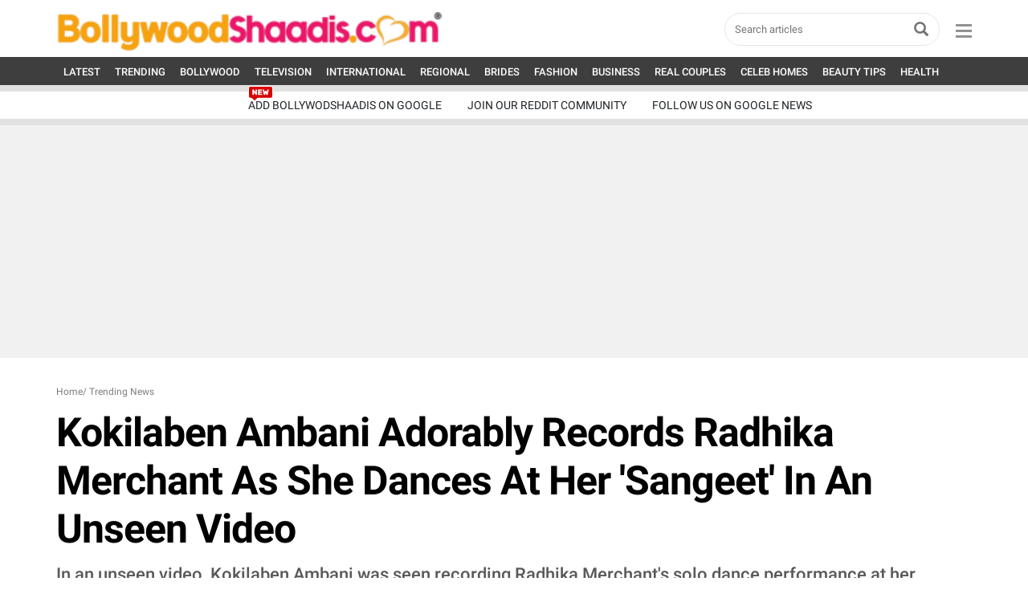

--- FILE ---
content_type: text/html; charset=UTF-8
request_url: http://mirror1elonmusk.bollywoodshaadis.com/articles/kokilaben-ambani-records-radhika-merchants-performance-54676?utm_source=website&utm_medium=mid-related&utm_campaign=tracker
body_size: 61475
content:
<!-- Check Sync -->
<!-- <link href="https://cdn.jsdelivr.net/npm/bootstrap@5.0.0-beta2/dist/css/bootstrap.min.css" rel="stylesheet" crossorigin="anonymous"> -->
<!DOCTYPE html>
<html translate="no" lang="en">
<head>
<meta http-equiv="Content-Type" content="text/html; charset=utf-8" />
<meta name="viewport" content="width=device-width, initial-scale=1, maximum-scale=1.2">
<meta name="keywords" content="radhika merchant,anant ambani,kokilaben ambani" />
<meta name="description" content="In an unseen video, Kokilaben Ambani was seen recording Radhika Merchant's solo dance performance at her 'sangeet'." />
<meta name="msvalidate.01" content="F07926713DAE7A4635DB3742286D6AFC" />
<title>Kokilaben Ambani Adorably Records Radhika Merchant As She Dances At Her 'Sangeet' In An Unseen Video</title>
<meta property="fb:pages" content="110061102387776"/><meta property="fb:app_id"      content="394831860527492" />
      <meta name="robots" content="max-image-preview:large" />
      
      <meta property="og:type"        content="article" />
      <meta property="news_keywords"        content="radhika merchant,anant ambani,kokilaben ambani" />
      <meta property="article:modified_time" content="2024-07-23 22:37:45+05:30" />
      <meta property="article:published_time" content="2024-07-23 22:37:27+05:30" />
      <meta property="og:category" content="Trending News" />
      <meta property="og:url"         content="https://www.bollywoodshaadis.com/articles/kokilaben-ambani-records-radhika-merchants-performance-54676" />
      <meta property="og:site_name"         content="BollywoodShaadis" />
      <meta property="og:title"       content="Kokilaben Ambani Adorably Records Radhika Merchant As She Dances At Her 'Sangeet' In An Unseen Video" />
      <meta property="twitter:title"       content="Kokilaben Ambani Adorably Records Radhika Merchant As She Dances At Her 'Sangeet' In An Unseen Video" />
      <meta property="og:description" content="In an unseen video, Kokilaben Ambani was seen recording Radhika Merchant's solo dance performance at her 'sangeet'." />
      <meta property="twitter:description" content="In an unseen video, Kokilaben Ambani was seen recording Radhika Merchant's solo dance performance at her 'sangeet'." />
      <meta property="article:publisher" content="https://www.bollywoodshaadis.com" />
      <meta property="og:image"       content="https://www.bollywoodshaadis.com/img/article-l-2024720422350881308000-xl.webp" />
      <meta property="twitter:image"       content="https://www.bollywoodshaadis.com/img/article-l-2024720422350881308000-xl.webp" />
      <meta property="og:image:width"       content="1200" />
      <meta property="og:image:height"       content="685" />
      <meta name="twitter:card" content="summary_large_image" />
      <meta name="twitter:url" content="https://www.bollywoodshaadis.com/articles/kokilaben-ambani-records-radhika-merchants-performance-54676" />
      <meta property="twitter:account_id" content="223898030" />
      <meta name="twitter:site" content="@BollywoodShaadis" />
      <meta property="article:author" content="" /><style>@charset "utf-8";
/*! * Bootstrap v3.3.6 (http://getbootstrap.com) * Copyright 2011-2015 Twitter, Inc. * Licensed under MIT (https://github.com/twbs/bootstrap/blob/master/LICENSE) */
/*! normalize.css v3.0.3 | MIT License | github.com/necolas/normalize.css */
 body{margin:0}article,aside,details,figcaption,figure,footer,header,hgroup,main,menu,nav,section,summary{display:block}audio,canvas,progress,video{display:inline-block;vertical-align:baseline}audio:not([controls]){display:none;height:0}[hidden],template{display:none}a{background-color:transparent}a:active,a:hover{outline:0}abbr[title]{border-bottom:1px dotted}b,strong{font-weight:700}dfn{font-style:italic}h1{margin:.67em 0;font-size:2em}mark{color:#000;background:#ff0}small{font-size:80%}sub,sup{position:relative;font-size:75%;line-height:0;vertical-align:baseline}sup{top:-.5em}sub{bottom:-.25em}img{border:0}svg:not(:root){overflow:hidden}figure{margin:1em 40px}hr{height:0;-webkit-box-sizing:content-box;-moz-box-sizing:content-box;box-sizing:content-box}pre{overflow:auto}code,kbd,pre,samp{font-family:monospace,monospace;font-size:1em}button,input,optgroup,select,textarea{margin:0;font:inherit;color:inherit}button{overflow:visible}button,select{text-transform:none}button,html input[type=button],input[type=reset],input[type=submit]{-webkit-appearance:button;cursor:pointer}button[disabled],html input[disabled]{cursor:default}button::-moz-focus-inner,input::-moz-focus-inner{padding:0;border:0}input{line-height:normal}input[type=checkbox],input[type=radio]{-webkit-box-sizing:border-box;-moz-box-sizing:border-box;box-sizing:border-box;padding:0}input[type=number]::-webkit-inner-spin-button,input[type=number]::-webkit-outer-spin-button{height:auto}input[type=search]{-webkit-box-sizing:content-box;-moz-box-sizing:content-box;box-sizing:content-box;-webkit-appearance:textfield}input[type=search]::-webkit-search-cancel-button,input[type=search]::-webkit-search-decoration{-webkit-appearance:none}fieldset{padding:.35em .625em .75em;margin:0 2px;border:1px solid silver}legend{padding:0;border:0}textarea{overflow:auto}optgroup{font-weight:700}table{border-spacing:0;border-collapse:collapse}td,th{padding:0}
/*! Source: https://github.com/h5bp/html5-boilerplate/blob/master/src/css/main.css */
@media print{*,:after,:before{color:#000!important;text-shadow:none!important;background:0 0!important;-webkit-box-shadow:none!important;box-shadow:none!important}a,a:visited{text-decoration:underline}a[href]:after{content:" (" attr(href) ")"}abbr[title]:after{content:" (" attr(title) ")"}a[href^="#"]:after,a[href^="javascript:"]:after{content:""}blockquote,pre{border:1px solid #999;page-break-inside:avoid}thead{display:table-header-group}img,tr{page-break-inside:avoid}img{max-width:100%!important}h2,h3,p{orphans:3;widows:3}h2,h3{page-break-after:avoid}.navbar{display:none}.btn>.caret,.dropup>.btn>.caret{border-top-color:#000!important}.label{border:1px solid #000}.table{border-collapse:collapse!important}.table td,.table th{background-color:#fff!important}.table-bordered td,.table-bordered th{border:1px solid #ddd!important}}@font-face{font-display:swap;font-family:'Glyphicons Halflings';src:url(../assets/fonts/glyphicons-halflings-regular.eot);src:url(../assets/fonts/glyphicons-halflings-regular.eot?#iefix) format('embedded-opentype'),url(../../assets/fonts/glyphicons-halflings-regular.woff2) format('woff2'),url(../assets/fonts/glyphicons-halflings-regular.woff) format('woff'),url(../assets/fonts/glyphicons-halflings-regular.ttf) format('truetype'),url(../assets/fonts/glyphicons-halflings-regular.svg#glyphicons_halflingsregular) format('svg')}.glyphicon{position:relative;top:1px;display:inline-block;font-family:'Glyphicons Halflings';font-style:normal;font-weight:400;line-height:1;-webkit-font-smoothing:antialiased;-moz-osx-font-smoothing:grayscale}.glyphicon-asterisk:before{content:"\002a"}.glyphicon-plus:before{content:"\002b"}.glyphicon-eur:before,.glyphicon-euro:before{content:"\20ac"}.glyphicon-minus:before{content:"\2212"}.glyphicon-cloud:before{content:"\2601"}.glyphicon-envelope:before{content:"\2709"}.glyphicon-pencil:before{content:"\270f"}.glyphicon-glass:before{content:"\e001"}.glyphicon-music:before{content:"\e002"}.glyphicon-search:before{content:"\e003"}.glyphicon-heart:before{content:"\e005"}.glyphicon-star:before{content:"\e006"}.glyphicon-star-empty:before{content:"\e007"}.glyphicon-user:before{content:"\e008"}.glyphicon-film:before{content:"\e009"}.glyphicon-th-large:before{content:"\e010"}.glyphicon-th:before{content:"\e011"}.glyphicon-th-list:before{content:"\e012"}.glyphicon-ok:before{content:"\e013"}.glyphicon-remove:before{content:"\e014"}.glyphicon-zoom-in:before{content:"\e015"}.glyphicon-zoom-out:before{content:"\e016"}.glyphicon-off:before{content:"\e017"}.glyphicon-signal:before{content:"\e018"}.glyphicon-cog:before{content:"\e019"}.glyphicon-trash:before{content:"\e020"}.glyphicon-home:before{content:"\e021"}.glyphicon-file:before{content:"\e022"}.glyphicon-time:before{content:"\e023"}.glyphicon-road:before{content:"\e024"}.glyphicon-download-alt:before{content:"\e025"}.glyphicon-download:before{content:"\e026"}.glyphicon-upload:before{content:"\e027"}.glyphicon-inbox:before{content:"\e028"}.glyphicon-play-circle:before{content:"\e029"}.glyphicon-repeat:before{content:"\e030"}.glyphicon-refresh:before{content:"\e031"}.glyphicon-list-alt:before{content:"\e032"}.glyphicon-lock:before{content:"\e033"}.glyphicon-flag:before{content:"\e034"}.glyphicon-headphones:before{content:"\e035"}.glyphicon-volume-off:before{content:"\e036"}.glyphicon-volume-down:before{content:"\e037"}.glyphicon-volume-up:before{content:"\e038"}.glyphicon-qrcode:before{content:"\e039"}.glyphicon-barcode:before{content:"\e040"}.glyphicon-tag:before{content:"\e041"}.glyphicon-tags:before{content:"\e042"}.glyphicon-book:before{content:"\e043"}.glyphicon-bookmark:before{content:"\e044"}.glyphicon-print:before{content:"\e045"}.glyphicon-camera:before{content:"\e046"}.glyphicon-font:before{content:"\e047"}.glyphicon-bold:before{content:"\e048"}.glyphicon-italic:before{content:"\e049"}.glyphicon-text-height:before{content:"\e050"}.glyphicon-text-width:before{content:"\e051"}.glyphicon-align-left:before{content:"\e052"}.glyphicon-align-center:before{content:"\e053"}.glyphicon-align-right:before{content:"\e054"}.glyphicon-align-justify:before{content:"\e055"}.glyphicon-list:before{content:"\e056"}.glyphicon-indent-left:before{content:"\e057"}.glyphicon-indent-right:before{content:"\e058"}.glyphicon-facetime-video:before{content:"\e059"}.glyphicon-picture:before{content:"\e060"}.glyphicon-map-marker:before{content:"\e062"}.glyphicon-adjust:before{content:"\e063"}.glyphicon-tint:before{content:"\e064"}.glyphicon-edit:before{content:"\e065"}.glyphicon-share:before{content:"\e066"}.glyphicon-check:before{content:"\e067"}.glyphicon-move:before{content:"\e068"}.glyphicon-step-backward:before{content:"\e069"}.glyphicon-fast-backward:before{content:"\e070"}.glyphicon-backward:before{content:"\e071"}.glyphicon-play:before{content:"\e072"}.glyphicon-pause:before{content:"\e073"}.glyphicon-stop:before{content:"\e074"}.glyphicon-forward:before{content:"\e075"}.glyphicon-fast-forward:before{content:"\e076"}.glyphicon-step-forward:before{content:"\e077"}.glyphicon-eject:before{content:"\e078"}.glyphicon-chevron-left:before{content:"\e079"}.glyphicon-chevron-right:before{content:"\e080"}.glyphicon-plus-sign:before{content:"\e081"}.glyphicon-minus-sign:before{content:"\e082"}.glyphicon-remove-sign:before{content:"\e083"}.glyphicon-ok-sign:before{content:"\e084"}.glyphicon-question-sign:before{content:"\e085"}.glyphicon-info-sign:before{content:"\e086"}.glyphicon-screenshot:before{content:"\e087"}.glyphicon-remove-circle:before{content:"\e088"}.glyphicon-ok-circle:before{content:"\e089"}.glyphicon-ban-circle:before{content:"\e090"}.glyphicon-arrow-left:before{content:"\e091"}.glyphicon-arrow-right:before{content:"\e092"}.glyphicon-arrow-up:before{content:"\e093"}.glyphicon-arrow-down:before{content:"\e094"}.glyphicon-share-alt:before{content:"\e095"}.glyphicon-resize-full:before{content:"\e096"}.glyphicon-resize-small:before{content:"\e097"}.glyphicon-exclamation-sign:before{content:"\e101"}.glyphicon-gift:before{content:"\e102"}.glyphicon-leaf:before{content:"\e103"}.glyphicon-fire:before{content:"\e104"}.glyphicon-eye-open:before{content:"\e105"}.glyphicon-eye-close:before{content:"\e106"}.glyphicon-warning-sign:before{content:"\e107"}.glyphicon-plane:before{content:"\e108"}.glyphicon-calendar:before{content:"\e109"}.glyphicon-random:before{content:"\e110"}.glyphicon-comment:before{content:"\e111"}.glyphicon-magnet:before{content:"\e112"}.glyphicon-chevron-up:before{content:"\e113"}.glyphicon-chevron-down:before{content:"\e114"}.glyphicon-retweet:before{content:"\e115"}.glyphicon-shopping-cart:before{content:"\e116"}.glyphicon-folder-close:before{content:"\e117"}.glyphicon-folder-open:before{content:"\e118"}.glyphicon-resize-vertical:before{content:"\e119"}.glyphicon-resize-horizontal:before{content:"\e120"}.glyphicon-hdd:before{content:"\e121"}.glyphicon-bullhorn:before{content:"\e122"}.glyphicon-bell:before{content:"\e123"}.glyphicon-certificate:before{content:"\e124"}.glyphicon-thumbs-up:before{content:"\e125"}.glyphicon-thumbs-down:before{content:"\e126"}.glyphicon-hand-right:before{content:"\e127"}.glyphicon-hand-left:before{content:"\e128"}.glyphicon-hand-up:before{content:"\e129"}.glyphicon-hand-down:before{content:"\e130"}.glyphicon-circle-arrow-right:before{content:"\e131"}.glyphicon-circle-arrow-left:before{content:"\e132"}.glyphicon-circle-arrow-up:before{content:"\e133"}.glyphicon-circle-arrow-down:before{content:"\e134"}.glyphicon-globe:before{content:"\e135"}.glyphicon-wrench:before{content:"\e136"}.glyphicon-tasks:before{content:"\e137"}.glyphicon-filter:before{content:"\e138"}.glyphicon-briefcase:before{content:"\e139"}.glyphicon-fullscreen:before{content:"\e140"}.glyphicon-dashboard:before{content:"\e141"}.glyphicon-paperclip:before{content:"\e142"}.glyphicon-heart-empty:before{content:"\e143"}.glyphicon-link:before{content:"\e144"}.glyphicon-phone:before{content:"\e145"}.glyphicon-pushpin:before{content:"\e146"}.glyphicon-usd:before{content:"\e148"}.glyphicon-gbp:before{content:"\e149"}.glyphicon-sort:before{content:"\e150"}.glyphicon-sort-by-alphabet:before{content:"\e151"}.glyphicon-sort-by-alphabet-alt:before{content:"\e152"}.glyphicon-sort-by-order:before{content:"\e153"}.glyphicon-sort-by-order-alt:before{content:"\e154"}.glyphicon-sort-by-attributes:before{content:"\e155"}.glyphicon-sort-by-attributes-alt:before{content:"\e156"}.glyphicon-unchecked:before{content:"\e157"}.glyphicon-expand:before{content:"\e158"}.glyphicon-collapse-down:before{content:"\e159"}.glyphicon-collapse-up:before{content:"\e160"}.glyphicon-log-in:before{content:"\e161"}.glyphicon-flash:before{content:"\e162"}.glyphicon-log-out:before{content:"\e163"}.glyphicon-new-window:before{content:"\e164"}.glyphicon-record:before{content:"\e165"}.glyphicon-save:before{content:"\e166"}.glyphicon-open:before{content:"\e167"}.glyphicon-saved:before{content:"\e168"}.glyphicon-import:before{content:"\e169"}.glyphicon-export:before{content:"\e170"}.glyphicon-send:before{content:"\e171"}.glyphicon-floppy-disk:before{content:"\e172"}.glyphicon-floppy-saved:before{content:"\e173"}.glyphicon-floppy-remove:before{content:"\e174"}.glyphicon-floppy-save:before{content:"\e175"}.glyphicon-floppy-open:before{content:"\e176"}.glyphicon-credit-card:before{content:"\e177"}.glyphicon-transfer:before{content:"\e178"}.glyphicon-cutlery:before{content:"\e179"}.glyphicon-header:before{content:"\e180"}.glyphicon-compressed:before{content:"\e181"}.glyphicon-earphone:before{content:"\e182"}.glyphicon-phone-alt:before{content:"\e183"}.glyphicon-tower:before{content:"\e184"}.glyphicon-stats:before{content:"\e185"}.glyphicon-sd-video:before{content:"\e186"}.glyphicon-hd-video:before{content:"\e187"}.glyphicon-subtitles:before{content:"\e188"}.glyphicon-sound-stereo:before{content:"\e189"}.glyphicon-sound-dolby:before{content:"\e190"}.glyphicon-sound-5-1:before{content:"\e191"}.glyphicon-sound-6-1:before{content:"\e192"}.glyphicon-sound-7-1:before{content:"\e193"}.glyphicon-copyright-mark:before{content:"\e194"}.glyphicon-registration-mark:before{content:"\e195"}.glyphicon-cloud-download:before{content:"\e197"}.glyphicon-cloud-upload:before{content:"\e198"}.glyphicon-tree-conifer:before{content:"\e199"}.glyphicon-tree-deciduous:before{content:"\e200"}.glyphicon-cd:before{content:"\e201"}.glyphicon-save-file:before{content:"\e202"}.glyphicon-open-file:before{content:"\e203"}.glyphicon-level-up:before{content:"\e204"}.glyphicon-copy:before{content:"\e205"}.glyphicon-paste:before{content:"\e206"}.glyphicon-alert:before{content:"\e209"}.glyphicon-equalizer:before{content:"\e210"}.glyphicon-king:before{content:"\e211"}.glyphicon-queen:before{content:"\e212"}.glyphicon-pawn:before{content:"\e213"}.glyphicon-bishop:before{content:"\e214"}.glyphicon-knight:before{content:"\e215"}.glyphicon-baby-formula:before{content:"\e216"}.glyphicon-tent:before{content:"\26fa"}.glyphicon-blackboard:before{content:"\e218"}.glyphicon-bed:before{content:"\e219"}.glyphicon-apple:before{content:"\f8ff"}.glyphicon-erase:before{content:"\e221"}.glyphicon-hourglass:before{content:"\231b"}.glyphicon-lamp:before{content:"\e223"}.glyphicon-duplicate:before{content:"\e224"}.glyphicon-piggy-bank:before{content:"\e225"}.glyphicon-scissors:before{content:"\e226"}.glyphicon-bitcoin:before{content:"\e227"}.glyphicon-btc:before{content:"\e227"}.glyphicon-xbt:before{content:"\e227"}.glyphicon-yen:before{content:"\00a5"}.glyphicon-jpy:before{content:"\00a5"}.glyphicon-ruble:before{content:"\20bd"}.glyphicon-rub:before{content:"\20bd"}.glyphicon-scale:before{content:"\e230"}.glyphicon-ice-lolly:before{content:"\e231"}.glyphicon-ice-lolly-tasted:before{content:"\e232"}.glyphicon-education:before{content:"\e233"}.glyphicon-option-horizontal:before{content:"\e234"}.glyphicon-option-vertical:before{content:"\e235"}.glyphicon-menu-hamburger:before{content:"\e236"}.glyphicon-modal-window:before{content:"\e237"}.glyphicon-oil:before{content:"\e238"}.glyphicon-grain:before{content:"\e239"}.glyphicon-sunglasses:before{content:"\e240"}.glyphicon-text-size:before{content:"\e241"}.glyphicon-text-color:before{content:"\e242"}.glyphicon-text-background:before{content:"\e243"}.glyphicon-object-align-top:before{content:"\e244"}.glyphicon-object-align-bottom:before{content:"\e245"}.glyphicon-object-align-horizontal:before{content:"\e246"}.glyphicon-object-align-left:before{content:"\e247"}.glyphicon-object-align-vertical:before{content:"\e248"}.glyphicon-object-align-right:before{content:"\e249"}.glyphicon-triangle-right:before{content:"\e250"}.glyphicon-triangle-left:before{content:"\e251"}.glyphicon-triangle-bottom:before{content:"\e252"}.glyphicon-triangle-top:before{content:"\e253"}.glyphicon-console:before{content:"\e254"}.glyphicon-superscript:before{content:"\e255"}.glyphicon-subscript:before{content:"\e256"}.glyphicon-menu-left:before{content:"\e257"}.glyphicon-menu-right:before{content:"\e258"}.glyphicon-menu-down:before{content:"\e259"}.glyphicon-menu-up:before{content:"\e260"}*{-webkit-box-sizing:border-box;-moz-box-sizing:border-box;box-sizing:border-box}:after,:before{-webkit-box-sizing:border-box;-moz-box-sizing:border-box;box-sizing:border-box}html{font-size:10px;-webkit-tap-highlight-color:transparent}body{color:#333;background-color:#fff}button,input,select,textarea{font-family:inherit;font-size:inherit;line-height:inherit}a{color:#000;text-decoration:none}a:focus,a:hover{color:#000;text-decoration:underline}a:focus{outline:thin dotted;outline:5px auto -webkit-focus-ring-color;outline-offset:-2px}figure{margin:0}img{vertical-align:middle}.carousel-inner>.item>a>img,.carousel-inner>.item>img,.img-responsive,.thumbnail a>img,.thumbnail>img{display:block;max-width:100%;height:auto}.img-rounded{border-radius:6px}.img-thumbnail{display:inline-block;max-width:100%;height:auto;padding:4px;line-height:1.42857143;background-color:#fff;border:1px solid #ddd;border-radius:4px;-webkit-transition:all .2s ease-in-out;-o-transition:all .2s ease-in-out;transition:all .2s ease-in-out}.img-circle{border-radius:50%}hr{margin-top:20px;margin-bottom:20px;border-top:1px solid #eee}.sr-only{position:absolute;width:1px;height:1px;padding:0;margin:-1px;overflow:hidden;clip:rect(0,0,0,0);border:0}.sr-only-focusable:active,.sr-only-focusable:focus{position:static;width:auto;height:auto;margin:0;overflow:visible;clip:auto}[role=button]{cursor:pointer}.h1,.h2,.h3,.h4,.h5,.h6,h1,h2,h3,h4,h5,h6{font-family:inherit;font-weight:500;line-height:1.1;color:inherit}.h1 .small,.h1 small,.h2 .small,.h2 small,.h3 .small,.h3 small,.h4 .small,.h4 small,.h5 .small,.h5 small,.h6 .small,.h6 small,h1 .small,h1 small,h2 .small,h2 small,h3 .small,h3 small,h4 .small,h4 small,h5 .small,h5 small,h6 .small,h6 small{font-weight:400;line-height:1;color:#777}.h1,.h2,.h3,h1,h2,h3{margin-top:20px;margin-bottom:10px}.h1 .small,.h1 small,.h2 .small,.h2 small,.h3 .small,.h3 small,h1 .small,h1 small,h2 .small,h2 small,h3 .small,h3 small{font-size:65%}.h4,.h5,.h6,h4,h5,h6{margin-top:10px;margin-bottom:10px}.h4 .small,.h4 small,.h5 .small,.h5 small,.h6 .small,.h6 small,h4 .small,h4 small,h5 .small,h5 small,h6 .small,h6 small{font-size:75%}.h1,h1{font-size:36px}.h2,h2{font-size:30px}.h3,h3{font-size:24px}.h4,h4{font-size:18px}.h5,h5{font-size:14px}.h6,h6{font-size:12px}p{margin:0 0 10px}.lead{margin-bottom:20px;font-size:16px;font-weight:300;line-height:1.4}@media (min-width:768px){.lead{font-size:21px}}.small,small{font-size:85%}.mark,mark{padding:.2em;background-color:#fcf8e3}.text-left{text-align:left}.text-right{text-align:right}.text-center{text-align:center}.text-justify{text-align:justify}.text-nowrap{white-space:nowrap}.text-lowercase{text-transform:lowercase}.text-uppercase{text-transform:uppercase}.text-capitalize{text-transform:capitalize}.text-muted{color:#777}.text-primary{color:#337ab7}a.text-primary:focus,a.text-primary:hover{color:#286090}.text-success{color:#3c763d}a.text-success:focus,a.text-success:hover{color:#2b542c}.text-info{color:#31708f}a.text-info:focus,a.text-info:hover{color:#245269}.text-warning{color:#8a6d3b}a.text-warning:focus,a.text-warning:hover{color:#66512c}.text-danger{color:#a94442}a.text-danger:focus,a.text-danger:hover{color:#843534}.bg-primary{color:#fff;background-color:#337ab7}a.bg-primary:focus,a.bg-primary:hover{background-color:#286090}.bg-success{background-color:#dff0d8}a.bg-success:focus,a.bg-success:hover{background-color:#c1e2b3}.bg-info{background-color:#d9edf7}a.bg-info:focus,a.bg-info:hover{background-color:#afd9ee}.bg-warning{background-color:#fcf8e3}a.bg-warning:focus,a.bg-warning:hover{background-color:#f7ecb5}.bg-danger{background-color:#f2dede}a.bg-danger:focus,a.bg-danger:hover{background-color:#e4b9b9}.page-header{padding-bottom:9px;margin:40px 0 20px;border-bottom:1px solid #eee}ol,ul{margin-top:0;margin-bottom:10px}ol ol,ol ul,ul ol,ul ul{margin-bottom:0}.list-unstyled{padding-left:0;list-style:none}.list-inline{padding-left:0;margin-left:-5px;list-style:none}.list-inline>li{display:inline-block;padding-right:5px;padding-left:5px}dl{margin-top:0;margin-bottom:20px}dd,dt{line-height:1.42857143}dt{font-weight:700}dd{margin-left:0}@media (min-width:768px){.dl-horizontal dt{float:left;width:160px;overflow:hidden;clear:left;text-align:right;text-overflow:ellipsis;white-space:nowrap}.dl-horizontal dd{margin-left:180px}}abbr[data-original-title],abbr[title]{cursor:help;border-bottom:1px dotted #777}.initialism{font-size:90%;text-transform:uppercase}blockquote{padding:10px 20px;margin:0 0 20px;font-size:17.5px;border-left:5px solid #eee}blockquote ol:last-child,blockquote p:last-child,blockquote ul:last-child{margin-bottom:0}blockquote .small,blockquote footer,blockquote small{display:block;font-size:80%;line-height:1.42857143;color:#777}blockquote .small:before,blockquote footer:before,blockquote small:before{content:'\2014 \00A0'}.blockquote-reverse,blockquote.pull-right{padding-right:15px;padding-left:0;text-align:right;border-right:5px solid #eee;border-left:0}.blockquote-reverse .small:before,.blockquote-reverse footer:before,.blockquote-reverse small:before,blockquote.pull-right .small:before,blockquote.pull-right footer:before,blockquote.pull-right small:before{content:''}.blockquote-reverse .small:after,.blockquote-reverse footer:after,.blockquote-reverse small:after,blockquote.pull-right .small:after,blockquote.pull-right footer:after,blockquote.pull-right small:after{content:'\00A0 \2014'}address{margin-bottom:20px;font-style:normal;line-height:1.42857143}code,kbd,pre,samp{font-family:Menlo,Monaco,Consolas,"Courier New",monospace}code{padding:2px 4px;font-size:90%;color:#c7254e;background-color:#f9f2f4;border-radius:4px}kbd{padding:2px 4px;font-size:90%;color:#fff;background-color:#333;border-radius:3px;-webkit-box-shadow:inset 0 -1px 0 rgba(0,0,0,.25);box-shadow:inset 0 -1px 0 rgba(0,0,0,.25)}kbd kbd{padding:0;font-size:100%;font-weight:700;-webkit-box-shadow:none;box-shadow:none}pre{display:block;padding:9.5px;margin:0 0 10px;font-size:13px;line-height:1.42857143;color:#333;word-break:break-all;word-wrap:break-word;background-color:#f5f5f5;border:1px solid #ccc;border-radius:4px}pre code{padding:0;font-size:inherit;color:inherit;white-space:pre-wrap;background-color:transparent;border-radius:0}.pre-scrollable{max-height:340px;overflow-y:scroll}.container{padding-right:15px;padding-left:15px;margin-right:auto;margin-left:auto}@media (min-width:768px){.container{width:750px}}@media (min-width:992px){.container{width:1000px}}@media (min-width:1200px){.container{width:1170px}}.container-fluid{padding-right:15px;padding-left:15px;margin-right:auto;margin-left:auto}.row{margin-right:-15px;margin-left:-15px}.col-lg-1,.col-lg-10,.col-lg-11,.col-lg-12,.col-lg-2,.col-lg-3,.col-lg-4,.col-lg-5,.col-lg-6,.col-lg-7,.col-lg-8,.col-lg-9,.col-md-1,.col-md-10,.col-md-11,.col-md-12,.col-md-2,.col-md-3,.col-md-4,.col-md-5,.col-md-6,.col-md-7,.col-md-8,.col-md-9,.col-sm-1,.col-sm-10,.col-sm-11,.col-sm-12,.col-sm-2,.col-sm-3,.col-sm-4,.col-sm-5,.col-sm-6,.col-sm-7,.col-sm-8,.col-sm-9,.col-xs-1,.col-xs-10,.col-xs-11,.col-xs-12,.col-xs-2,.col-xs-3,.col-xs-4,.col-xs-5,.col-xs-6,.col-xs-7,.col-xs-8,.col-xs-9{position:relative;min-height:1px;padding-right:15px;padding-left:15px}.col-xs-1,.col-xs-10,.col-xs-11,.col-xs-12,.col-xs-2,.col-xs-3,.col-xs-4,.col-xs-5,.col-xs-6,.col-xs-7,.col-xs-8,.col-xs-9{float:left}.col-xs-12{width:100%}.col-xs-11{width:91.66666667%}.col-xs-10{width:83.33333333%}.col-xs-9{width:75%}.col-xs-8{width:66.66666667%}.col-xs-7{width:58.33333333%}.col-xs-6{width:50%}.col-xs-5{width:41.66666667%}.col-xs-4{width:33.33333333%}.col-xs-3{width:25%}.col-xs-2{width:16.66666667%}.col-xs-1{width:8.33333333%}.col-xs-pull-12{right:100%}.col-xs-pull-11{right:91.66666667%}.col-xs-pull-10{right:83.33333333%}.col-xs-pull-9{right:75%}.col-xs-pull-8{right:66.66666667%}.col-xs-pull-7{right:58.33333333%}.col-xs-pull-6{right:50%}.col-xs-pull-5{right:41.66666667%}.col-xs-pull-4{right:33.33333333%}.col-xs-pull-3{right:25%}.col-xs-pull-2{right:16.66666667%}.col-xs-pull-1{right:8.33333333%}.col-xs-pull-0{right:auto}.col-xs-push-12{left:100%}.col-xs-push-11{left:91.66666667%}.col-xs-push-10{left:83.33333333%}.col-xs-push-9{left:75%}.col-xs-push-8{left:66.66666667%}.col-xs-push-7{left:58.33333333%}.col-xs-push-6{left:50%}.col-xs-push-5{left:41.66666667%}.col-xs-push-4{left:33.33333333%}.col-xs-push-3{left:25%}.col-xs-push-2{left:16.66666667%}.col-xs-push-1{left:8.33333333%}.col-xs-push-0{left:auto}.col-xs-offset-12{margin-left:100%}.col-xs-offset-11{margin-left:91.66666667%}.col-xs-offset-10{margin-left:83.33333333%}.col-xs-offset-9{margin-left:75%}.col-xs-offset-8{margin-left:66.66666667%}.col-xs-offset-7{margin-left:58.33333333%}.col-xs-offset-6{margin-left:50%}.col-xs-offset-5{margin-left:41.66666667%}.col-xs-offset-4{margin-left:33.33333333%}.col-xs-offset-3{margin-left:25%}.col-xs-offset-2{margin-left:16.66666667%}.col-xs-offset-1{margin-left:8.33333333%}.col-xs-offset-0{margin-left:0}@media (min-width:768px){.col-sm-1,.col-sm-10,.col-sm-11,.col-sm-12,.col-sm-2,.col-sm-3,.col-sm-4,.col-sm-5,.col-sm-6,.col-sm-7,.col-sm-8,.col-sm-9{float:left}.col-sm-12{width:100%}.col-sm-11{width:91.66666667%}.col-sm-10{width:83.33333333%}.col-sm-9{width:75%}.col-sm-8{width:66.66666667%}.col-sm-7{width:58.33333333%}.col-sm-6{width:50%}.col-sm-5{width:41.66666667%}.col-sm-4{width:33.33333333%}.col-sm-3{width:25%}.col-sm-2{width:16.66666667%}.col-sm-1{width:8.33333333%}.col-sm-pull-12{right:100%}.col-sm-pull-11{right:91.66666667%}.col-sm-pull-10{right:83.33333333%}.col-sm-pull-9{right:75%}.col-sm-pull-8{right:66.66666667%}.col-sm-pull-7{right:58.33333333%}.col-sm-pull-6{right:50%}.col-sm-pull-5{right:41.66666667%}.col-sm-pull-4{right:33.33333333%}.col-sm-pull-3{right:25%}.col-sm-pull-2{right:16.66666667%}.col-sm-pull-1{right:8.33333333%}.col-sm-pull-0{right:auto}.col-sm-push-12{left:100%}.col-sm-push-11{left:91.66666667%}.col-sm-push-10{left:83.33333333%}.col-sm-push-9{left:75%}.col-sm-push-8{left:66.66666667%}.col-sm-push-7{left:58.33333333%}.col-sm-push-6{left:50%}.col-sm-push-5{left:41.66666667%}.col-sm-push-4{left:33.33333333%}.col-sm-push-3{left:25%}.col-sm-push-2{left:16.66666667%}.col-sm-push-1{left:8.33333333%}.col-sm-push-0{left:auto}.col-sm-offset-12{margin-left:100%}.col-sm-offset-11{margin-left:91.66666667%}.col-sm-offset-10{margin-left:83.33333333%}.col-sm-offset-9{margin-left:75%}.col-sm-offset-8{margin-left:66.66666667%}.col-sm-offset-7{margin-left:58.33333333%}.col-sm-offset-6{margin-left:50%}.col-sm-offset-5{margin-left:41.66666667%}.col-sm-offset-4{margin-left:33.33333333%}.col-sm-offset-3{margin-left:25%}.col-sm-offset-2{margin-left:16.66666667%}.col-sm-offset-1{margin-left:8.33333333%}.col-sm-offset-0{margin-left:0}}@media (min-width:992px){.col-md-1,.col-md-10,.col-md-11,.col-md-12,.col-md-2,.col-md-3,.col-md-4,.col-md-5,.col-md-6,.col-md-7,.col-md-8,.col-md-9{float:left}.col-md-12{width:100%}.col-md-11{width:91.66666667%}.col-md-10{width:83.33333333%}.col-md-9{width:75%}.col-md-8{width:66.66666667%}.col-md-7{width:58.33333333%}.col-md-6{width:50%}.col-md-5{width:41.66666667%}.col-md-4{width:33.33333333%}.col-md-3{width:25%}.col-md-2{width:16.66666667%}.col-md-1{width:8.33333333%}.col-md-pull-12{right:100%}.col-md-pull-11{right:91.66666667%}.col-md-pull-10{right:83.33333333%}.col-md-pull-9{right:75%}.col-md-pull-8{right:66.66666667%}.col-md-pull-7{right:58.33333333%}.col-md-pull-6{right:50%}.col-md-pull-5{right:41.66666667%}.col-md-pull-4{right:33.33333333%}.col-md-pull-3{right:25%}.col-md-pull-2{right:16.66666667%}.col-md-pull-1{right:8.33333333%}.col-md-pull-0{right:auto}.col-md-push-12{left:100%}.col-md-push-11{left:91.66666667%}.col-md-push-10{left:83.33333333%}.col-md-push-9{left:75%}.col-md-push-8{left:66.66666667%}.col-md-push-7{left:58.33333333%}.col-md-push-6{left:50%}.col-md-push-5{left:41.66666667%}.col-md-push-4{left:33.33333333%}.col-md-push-3{left:25%}.col-md-push-2{left:16.66666667%}.col-md-push-1{left:8.33333333%}.col-md-push-0{left:auto}.col-md-offset-12{margin-left:100%}.col-md-offset-11{margin-left:91.66666667%}.col-md-offset-10{margin-left:83.33333333%}.col-md-offset-9{margin-left:75%}.col-md-offset-8{margin-left:66.66666667%}.col-md-offset-7{margin-left:58.33333333%}.col-md-offset-6{margin-left:50%}.col-md-offset-5{margin-left:41.66666667%}.col-md-offset-4{margin-left:33.33333333%}.col-md-offset-3{margin-left:25%}.col-md-offset-2{margin-left:16.66666667%}.col-md-offset-1{margin-left:8.33333333%}.col-md-offset-0{margin-left:0}}@media (min-width:1025px){.col-lg-1,.col-lg-10,.col-lg-11,.col-lg-12,.col-lg-2,.col-lg-3,.col-lg-4,.col-lg-5,.col-lg-6,.col-lg-7,.col-lg-8,.col-lg-9{float:left}.col-lg-12{width:100%}.col-lg-11{width:91.66666667%}.col-lg-10{width:83.33333333%}.col-lg-9{width:75%}.col-lg-8{width:66.66666667%}.col-lg-7{width:58.33333333%}.col-lg-6{width:50%}.col-lg-5{width:41.66666667%}.col-lg-4{width:33.33333333%}.col-lg-3{width:25%}.col-lg-2{width:16.66666667%}.col-lg-1{width:8.33333333%}.col-lg-pull-12{right:100%}.col-lg-pull-11{right:91.66666667%}.col-lg-pull-10{right:83.33333333%}.col-lg-pull-9{right:75%}.col-lg-pull-8{right:66.66666667%}.col-lg-pull-7{right:58.33333333%}.col-lg-pull-6{right:50%}.col-lg-pull-5{right:41.66666667%}.col-lg-pull-4{right:33.33333333%}.col-lg-pull-3{right:25%}.col-lg-pull-2{right:16.66666667%}.col-lg-pull-1{right:8.33333333%}.col-lg-pull-0{right:auto}.col-lg-push-12{left:100%}.col-lg-push-11{left:91.66666667%}.col-lg-push-10{left:83.33333333%}.col-lg-push-9{left:75%}.col-lg-push-8{left:66.66666667%}.col-lg-push-7{left:58.33333333%}.col-lg-push-6{left:50%}.col-lg-push-5{left:41.66666667%}.col-lg-push-4{left:33.33333333%}.col-lg-push-3{left:25%}.col-lg-push-2{left:16.66666667%}.col-lg-push-1{left:8.33333333%}.col-lg-push-0{left:auto}.col-lg-offset-12{margin-left:100%}.col-lg-offset-11{margin-left:91.66666667%}.col-lg-offset-10{margin-left:83.33333333%}.col-lg-offset-9{margin-left:75%}.col-lg-offset-8{margin-left:66.66666667%}.col-lg-offset-7{margin-left:58.33333333%}.col-lg-offset-6{margin-left:50%}.col-lg-offset-5{margin-left:41.66666667%}.col-lg-offset-4{margin-left:33.33333333%}.col-lg-offset-3{margin-left:25%}.col-lg-offset-2{margin-left:16.66666667%}.col-lg-offset-1{margin-left:8.33333333%}.col-lg-offset-0{margin-left:0}}table{background-color:transparent}caption{padding-top:8px;padding-bottom:8px;color:#777;text-align:left}th{text-align:left}.table{width:100%;max-width:100%;margin-bottom:20px}.table>tbody>tr>td,.table>tbody>tr>th,.table>tfoot>tr>td,.table>tfoot>tr>th,.table>thead>tr>td,.table>thead>tr>th{padding:8px;line-height:1.42857143;vertical-align:top;border-top:1px solid #ddd}.table>thead>tr>th{vertical-align:bottom;border-bottom:2px solid #ddd}.table>caption+thead>tr:first-child>td,.table>caption+thead>tr:first-child>th,.table>colgroup+thead>tr:first-child>td,.table>colgroup+thead>tr:first-child>th,.table>thead:first-child>tr:first-child>td,.table>thead:first-child>tr:first-child>th{border-top:0}.table>tbody+tbody{border-top:2px solid #ddd}.table .table{background-color:#fff}.table-condensed>tbody>tr>td,.table-condensed>tbody>tr>th,.table-condensed>tfoot>tr>td,.table-condensed>tfoot>tr>th,.table-condensed>thead>tr>td,.table-condensed>thead>tr>th{padding:5px}.table-bordered{border:1px solid #ddd}.table-bordered>tbody>tr>td,.table-bordered>tbody>tr>th,.table-bordered>tfoot>tr>td,.table-bordered>tfoot>tr>th,.table-bordered>thead>tr>td,.table-bordered>thead>tr>th{border:1px solid #ddd}.table-bordered>thead>tr>td,.table-bordered>thead>tr>th{border-bottom-width:2px}.table-striped>tbody>tr:nth-of-type(odd){background-color:#f9f9f9}.table-hover>tbody>tr:hover{background-color:#f5f5f5}table col[class*=col-]{position:static;display:table-column;float:none}table td[class*=col-],table th[class*=col-]{position:static;display:table-cell;float:none}.table>tbody>tr.active>td,.table>tbody>tr.active>th,.table>tbody>tr>td.active,.table>tbody>tr>th.active,.table>tfoot>tr.active>td,.table>tfoot>tr.active>th,.table>tfoot>tr>td.active,.table>tfoot>tr>th.active,.table>thead>tr.active>td,.table>thead>tr.active>th,.table>thead>tr>td.active,.table>thead>tr>th.active{background-color:#f5f5f5}.table-hover>tbody>tr.active:hover>td,.table-hover>tbody>tr.active:hover>th,.table-hover>tbody>tr:hover>.active,.table-hover>tbody>tr>td.active:hover,.table-hover>tbody>tr>th.active:hover{background-color:#e8e8e8}.table>tbody>tr.success>td,.table>tbody>tr.success>th,.table>tbody>tr>td.success,.table>tbody>tr>th.success,.table>tfoot>tr.success>td,.table>tfoot>tr.success>th,.table>tfoot>tr>td.success,.table>tfoot>tr>th.success,.table>thead>tr.success>td,.table>thead>tr.success>th,.table>thead>tr>td.success,.table>thead>tr>th.success{background-color:#dff0d8}.table-hover>tbody>tr.success:hover>td,.table-hover>tbody>tr.success:hover>th,.table-hover>tbody>tr:hover>.success,.table-hover>tbody>tr>td.success:hover,.table-hover>tbody>tr>th.success:hover{background-color:#d0e9c6}.table>tbody>tr.info>td,.table>tbody>tr.info>th,.table>tbody>tr>td.info,.table>tbody>tr>th.info,.table>tfoot>tr.info>td,.table>tfoot>tr.info>th,.table>tfoot>tr>td.info,.table>tfoot>tr>th.info,.table>thead>tr.info>td,.table>thead>tr.info>th,.table>thead>tr>td.info,.table>thead>tr>th.info{background-color:#d9edf7}.table-hover>tbody>tr.info:hover>td,.table-hover>tbody>tr.info:hover>th,.table-hover>tbody>tr:hover>.info,.table-hover>tbody>tr>td.info:hover,.table-hover>tbody>tr>th.info:hover{background-color:#c4e3f3}.table>tbody>tr.warning>td,.table>tbody>tr.warning>th,.table>tbody>tr>td.warning,.table>tbody>tr>th.warning,.table>tfoot>tr.warning>td,.table>tfoot>tr.warning>th,.table>tfoot>tr>td.warning,.table>tfoot>tr>th.warning,.table>thead>tr.warning>td,.table>thead>tr.warning>th,.table>thead>tr>td.warning,.table>thead>tr>th.warning{background-color:#fcf8e3}.table-hover>tbody>tr.warning:hover>td,.table-hover>tbody>tr.warning:hover>th,.table-hover>tbody>tr:hover>.warning,.table-hover>tbody>tr>td.warning:hover,.table-hover>tbody>tr>th.warning:hover{background-color:#faf2cc}.table>tbody>tr.danger>td,.table>tbody>tr.danger>th,.table>tbody>tr>td.danger,.table>tbody>tr>th.danger,.table>tfoot>tr.danger>td,.table>tfoot>tr.danger>th,.table>tfoot>tr>td.danger,.table>tfoot>tr>th.danger,.table>thead>tr.danger>td,.table>thead>tr.danger>th,.table>thead>tr>td.danger,.table>thead>tr>th.danger{background-color:#f2dede}.table-hover>tbody>tr.danger:hover>td,.table-hover>tbody>tr.danger:hover>th,.table-hover>tbody>tr:hover>.danger,.table-hover>tbody>tr>td.danger:hover,.table-hover>tbody>tr>th.danger:hover{background-color:#ebcccc}.table-responsive{min-height:.01%;overflow-x:auto}@media screen and (max-width:767px){.table-responsive{width:100%;margin-bottom:15px;overflow-y:hidden;-ms-overflow-style:-ms-autohiding-scrollbar;border:1px solid #ddd}.table-responsive>.table{margin-bottom:0}.table-responsive>.table>tbody>tr>td,.table-responsive>.table>tbody>tr>th,.table-responsive>.table>tfoot>tr>td,.table-responsive>.table>tfoot>tr>th,.table-responsive>.table>thead>tr>td,.table-responsive>.table>thead>tr>th{white-space:nowrap}.table-responsive>.table-bordered{border:0}.table-responsive>.table-bordered>tbody>tr>td:first-child,.table-responsive>.table-bordered>tbody>tr>th:first-child,.table-responsive>.table-bordered>tfoot>tr>td:first-child,.table-responsive>.table-bordered>tfoot>tr>th:first-child,.table-responsive>.table-bordered>thead>tr>td:first-child,.table-responsive>.table-bordered>thead>tr>th:first-child{border-left:0}.table-responsive>.table-bordered>tbody>tr>td:last-child,.table-responsive>.table-bordered>tbody>tr>th:last-child,.table-responsive>.table-bordered>tfoot>tr>td:last-child,.table-responsive>.table-bordered>tfoot>tr>th:last-child,.table-responsive>.table-bordered>thead>tr>td:last-child,.table-responsive>.table-bordered>thead>tr>th:last-child{border-right:0}.table-responsive>.table-bordered>tbody>tr:last-child>td,.table-responsive>.table-bordered>tbody>tr:last-child>th,.table-responsive>.table-bordered>tfoot>tr:last-child>td,.table-responsive>.table-bordered>tfoot>tr:last-child>th{border-bottom:0}}fieldset{min-width:0;padding:0;margin:0;border:0}legend{display:block;width:100%;padding:0;margin-bottom:20px;font-size:21px;line-height:inherit;color:#333;border:0;border-bottom:1px solid #e5e5e5}label{display:inline-block;max-width:100%;margin-bottom:5px;font-weight:700}input[type=search]{-webkit-box-sizing:border-box;-moz-box-sizing:border-box;box-sizing:border-box}input[type=checkbox],input[type=radio]{margin:4px 0 0;line-height:normal}input[type=file]{display:block}input[type=range]{display:block;width:100%}select[multiple],select[size]{height:auto}input[type=checkbox]:focus,input[type=file]:focus,input[type=radio]:focus{outline:thin dotted;outline:5px auto -webkit-focus-ring-color;outline-offset:-2px}output{display:block;padding-top:7px;font-size:14px;line-height:1.42857143;color:#555}.form-control{display:block;width:100%;height:34px;padding:6px 12px;font-size:14px;line-height:1.42857143;color:#555;background-color:#fff;background-image:none;border:1px solid #ccc;border-radius:4px;-webkit-box-shadow:inset 0 1px 1px rgba(0,0,0,.075);box-shadow:inset 0 1px 1px rgba(0,0,0,.075);-webkit-transition:border-color ease-in-out .15s,-webkit-box-shadow ease-in-out .15s;-o-transition:border-color ease-in-out .15s,box-shadow ease-in-out .15s;transition:border-color ease-in-out .15s,box-shadow ease-in-out .15s}.form-control:focus{border-color:#66afe9;outline:0;-webkit-box-shadow:inset 0 1px 1px rgba(0,0,0,.075),0 0 8px rgba(102,175,233,.6);box-shadow:inset 0 1px 1px rgba(0,0,0,.075),0 0 8px rgba(102,175,233,.6)}.form-control::-moz-placeholder{color:#999;opacity:1}.form-control:-ms-input-placeholder{color:#999}.form-control::-webkit-input-placeholder{color:#999}.form-control::-ms-expand{background-color:transparent;border:0}.form-control[disabled],.form-control[readonly],fieldset[disabled] .form-control{background-color:#eee;opacity:1}.form-control[disabled],fieldset[disabled] .form-control{cursor:not-allowed}textarea.form-control{height:auto}input[type=search]{-webkit-appearance:none}@media screen and (-webkit-min-device-pixel-ratio:0){input[type=date].form-control,input[type=datetime-local].form-control,input[type=month].form-control,input[type=time].form-control{line-height:34px}.input-group-sm input[type=date],.input-group-sm input[type=datetime-local],.input-group-sm input[type=month],.input-group-sm input[type=time],input[type=date].input-sm,input[type=datetime-local].input-sm,input[type=month].input-sm,input[type=time].input-sm{line-height:30px}.input-group-lg input[type=date],.input-group-lg input[type=datetime-local],.input-group-lg input[type=month],.input-group-lg input[type=time],input[type=date].input-lg,input[type=datetime-local].input-lg,input[type=month].input-lg,input[type=time].input-lg{line-height:46px}}.form-group{margin-bottom:15px}.checkbox,.radio{position:relative;display:block;margin-top:10px;margin-bottom:10px}.checkbox label,.radio label{min-height:20px;padding-left:20px;margin-bottom:0;font-weight:400;cursor:pointer}.checkbox input[type=checkbox],.checkbox-inline input[type=checkbox],.radio input[type=radio],.radio-inline input[type=radio]{position:absolute;margin-left:-20px}.checkbox+.checkbox,.radio+.radio{margin-top:-5px}.checkbox-inline,.radio-inline{position:relative;display:inline-block;padding-left:20px;margin-bottom:0;font-weight:400;vertical-align:middle;cursor:pointer}.checkbox-inline+.checkbox-inline,.radio-inline+.radio-inline{margin-top:0;margin-left:10px}fieldset[disabled] input[type=checkbox],fieldset[disabled] input[type=radio],input[type=checkbox].disabled,input[type=checkbox][disabled],input[type=radio].disabled,input[type=radio][disabled]{cursor:not-allowed}.checkbox-inline.disabled,.radio-inline.disabled,fieldset[disabled] .checkbox-inline,fieldset[disabled] .radio-inline{cursor:not-allowed}.checkbox.disabled label,.radio.disabled label,fieldset[disabled] .checkbox label,fieldset[disabled] .radio label{cursor:not-allowed}.form-control-static{min-height:34px;padding-top:7px;padding-bottom:7px;margin-bottom:0}.form-control-static.input-lg,.form-control-static.input-sm{padding-right:0;padding-left:0}.input-sm{height:30px;padding:5px 10px;font-size:12px;line-height:1.5;border-radius:3px}select.input-sm{height:30px;line-height:30px}select[multiple].input-sm,textarea.input-sm{height:auto}.form-group-sm .form-control{height:30px;padding:5px 10px;font-size:12px;line-height:1.5;border-radius:3px}.form-group-sm select.form-control{height:30px;line-height:30px}.form-group-sm select[multiple].form-control,.form-group-sm textarea.form-control{height:auto}.form-group-sm .form-control-static{height:30px;min-height:32px;padding:6px 10px;font-size:12px;line-height:1.5}.input-lg{height:46px;padding:10px 16px;font-size:18px;line-height:1.3333333;border-radius:6px}select.input-lg{height:46px;line-height:46px}select[multiple].input-lg,textarea.input-lg{height:auto}.form-group-lg .form-control{height:46px;padding:10px 16px;font-size:18px;line-height:1.3333333;border-radius:6px}.form-group-lg select.form-control{height:46px;line-height:46px}.form-group-lg select[multiple].form-control,.form-group-lg textarea.form-control{height:auto}.form-group-lg .form-control-static{height:46px;min-height:38px;padding:11px 16px;font-size:18px;line-height:1.3333333}.has-feedback{position:relative}.has-feedback .form-control{padding-right:42.5px}.form-control-feedback{position:absolute;top:0;right:0;z-index:2;display:block;width:34px;height:34px;line-height:34px;text-align:center;pointer-events:none}.form-group-lg .form-control+.form-control-feedback,.input-group-lg+.form-control-feedback,.input-lg+.form-control-feedback{width:46px;height:46px;line-height:46px}.form-group-sm .form-control+.form-control-feedback,.input-group-sm+.form-control-feedback,.input-sm+.form-control-feedback{width:30px;height:30px;line-height:30px}.has-success .checkbox,.has-success .checkbox-inline,.has-success .control-label,.has-success .help-block,.has-success .radio,.has-success .radio-inline,.has-success.checkbox label,.has-success.checkbox-inline label,.has-success.radio label,.has-success.radio-inline label{color:#3c763d}.has-success .form-control{border-color:#3c763d;-webkit-box-shadow:inset 0 1px 1px rgba(0,0,0,.075);box-shadow:inset 0 1px 1px rgba(0,0,0,.075)}.has-success .form-control:focus{border-color:#2b542c;-webkit-box-shadow:inset 0 1px 1px rgba(0,0,0,.075),0 0 6px #67b168;box-shadow:inset 0 1px 1px rgba(0,0,0,.075),0 0 6px #67b168}.has-success .input-group-addon{color:#3c763d;background-color:#dff0d8;border-color:#3c763d}.has-success .form-control-feedback{color:#3c763d}.has-warning .checkbox,.has-warning .checkbox-inline,.has-warning .control-label,.has-warning .help-block,.has-warning .radio,.has-warning .radio-inline,.has-warning.checkbox label,.has-warning.checkbox-inline label,.has-warning.radio label,.has-warning.radio-inline label{color:#8a6d3b}.has-warning .form-control{border-color:#8a6d3b;-webkit-box-shadow:inset 0 1px 1px rgba(0,0,0,.075);box-shadow:inset 0 1px 1px rgba(0,0,0,.075)}.has-warning .form-control:focus{border-color:#66512c;-webkit-box-shadow:inset 0 1px 1px rgba(0,0,0,.075),0 0 6px #c0a16b;box-shadow:inset 0 1px 1px rgba(0,0,0,.075),0 0 6px #c0a16b}.has-warning .input-group-addon{color:#8a6d3b;background-color:#fcf8e3;border-color:#8a6d3b}.has-warning .form-control-feedback{color:#8a6d3b}.has-error .checkbox,.has-error .checkbox-inline,.has-error .control-label,.has-error .help-block,.has-error .radio,.has-error .radio-inline,.has-error.checkbox label,.has-error.checkbox-inline label,.has-error.radio label,.has-error.radio-inline label{color:#a94442}.has-error .form-control{border-color:#a94442;-webkit-box-shadow:inset 0 1px 1px rgba(0,0,0,.075);box-shadow:inset 0 1px 1px rgba(0,0,0,.075)}.has-error .form-control:focus{border-color:#843534;-webkit-box-shadow:inset 0 1px 1px rgba(0,0,0,.075),0 0 6px #ce8483;box-shadow:inset 0 1px 1px rgba(0,0,0,.075),0 0 6px #ce8483}.has-error .input-group-addon{color:#a94442;background-color:#f2dede;border-color:#a94442}.has-error .form-control-feedback{color:#a94442}.has-feedback label~.form-control-feedback{top:25px}.has-feedback label.sr-only~.form-control-feedback{top:0}.help-block{display:block;margin-top:5px;margin-bottom:10px;color:#737373}@media (min-width:768px){.form-inline .form-group{display:inline-block;margin-bottom:0;vertical-align:middle}.form-inline .form-control{display:inline-block;width:auto;vertical-align:middle}.form-inline .form-control-static{display:inline-block}.form-inline .input-group{display:inline-table;vertical-align:middle}.form-inline .input-group .form-control,.form-inline .input-group .input-group-addon,.form-inline .input-group .input-group-btn{width:auto}.form-inline .input-group>.form-control{width:100%}.form-inline .control-label{margin-bottom:0;vertical-align:middle}.form-inline .checkbox,.form-inline .radio{display:inline-block;margin-top:0;margin-bottom:0;vertical-align:middle}.form-inline .checkbox label,.form-inline .radio label{padding-left:0}.form-inline .checkbox input[type=checkbox],.form-inline .radio input[type=radio]{position:relative;margin-left:0}.form-inline .has-feedback .form-control-feedback{top:0}}.form-horizontal .checkbox,.form-horizontal .checkbox-inline,.form-horizontal .radio,.form-horizontal .radio-inline{padding-top:7px;margin-top:0;margin-bottom:0}.form-horizontal .checkbox,.form-horizontal .radio{min-height:27px}.form-horizontal .form-group{margin-right:-15px;margin-left:-15px}@media (min-width:768px){.form-horizontal .control-label{padding-top:7px;margin-bottom:0;text-align:right}}.form-horizontal .has-feedback .form-control-feedback{right:15px}@media (min-width:768px){.form-horizontal .form-group-lg .control-label{padding-top:11px;font-size:18px}}@media (min-width:768px){.form-horizontal .form-group-sm .control-label{padding-top:6px;font-size:12px}}.btn{display:inline-block;padding:6px 12px;margin-bottom:0;font-size:14px;font-weight:400;line-height:1.42857143;text-align:center;white-space:nowrap;vertical-align:middle;-ms-touch-action:manipulation;touch-action:manipulation;cursor:pointer;-webkit-user-select:none;-moz-user-select:none;-ms-user-select:none;user-select:none;background-image:none;border:1px solid transparent;border-radius:4px}.btn.active.focus,.btn.active:focus,.btn.focus,.btn:active.focus,.btn:active:focus,.btn:focus{outline:thin dotted;outline:5px auto -webkit-focus-ring-color;outline-offset:-2px}.btn.focus,.btn:focus,.btn:hover{color:#333;text-decoration:none}.btn.active,.btn:active{background-image:none;outline:0;-webkit-box-shadow:inset 0 3px 5px rgba(0,0,0,.125);box-shadow:inset 0 3px 5px rgba(0,0,0,.125)}.btn.disabled,.btn[disabled],fieldset[disabled] .btn{cursor:not-allowed;-webkit-box-shadow:none;box-shadow:none;opacity:.65}a.btn.disabled,fieldset[disabled] a.btn{pointer-events:none}.btn-default{color:#333;background-color:#fff;border-color:#ccc}.btn-default.focus,.btn-default:focus{color:#333;background-color:#e6e6e6;border-color:#8c8c8c}.btn-default:hover{color:#333;background-color:#e6e6e6;border-color:#adadad}.btn-default.active,.btn-default:active,.open>.dropdown-toggle.btn-default{color:#333;background-color:#e6e6e6;border-color:#adadad}.btn-default.active.focus,.btn-default.active:focus,.btn-default.active:hover,.btn-default:active.focus,.btn-default:active:focus,.btn-default:active:hover,.open>.dropdown-toggle.btn-default.focus,.open>.dropdown-toggle.btn-default:focus,.open>.dropdown-toggle.btn-default:hover{color:#333;background-color:#d4d4d4;border-color:#8c8c8c}.btn-default.active,.btn-default:active,.open>.dropdown-toggle.btn-default{background-image:none}.btn-default.disabled.focus,.btn-default.disabled:focus,.btn-default.disabled:hover,.btn-default[disabled].focus,.btn-default[disabled]:focus,.btn-default[disabled]:hover,fieldset[disabled] .btn-default.focus,fieldset[disabled] .btn-default:focus,fieldset[disabled] .btn-default:hover{background-color:#fff;border-color:#ccc}.btn-default .badge{color:#fff;background-color:#333}.btn-primary{color:#fff;background-color:#337ab7;border-color:#2e6da4}.btn-primary.focus,.btn-primary:focus{color:#fff;background-color:#286090;border-color:#122b40}.btn-primary:hover{color:#fff;background-color:#286090;border-color:#204d74}.btn-primary.active,.btn-primary:active,.open>.dropdown-toggle.btn-primary{color:#fff;background-color:#286090;border-color:#204d74}.btn-primary.active.focus,.btn-primary.active:focus,.btn-primary.active:hover,.btn-primary:active.focus,.btn-primary:active:focus,.btn-primary:active:hover,.open>.dropdown-toggle.btn-primary.focus,.open>.dropdown-toggle.btn-primary:focus,.open>.dropdown-toggle.btn-primary:hover{color:#fff;background-color:#204d74;border-color:#122b40}.btn-primary.active,.btn-primary:active,.open>.dropdown-toggle.btn-primary{background-image:none}.btn-primary.disabled.focus,.btn-primary.disabled:focus,.btn-primary.disabled:hover,.btn-primary[disabled].focus,.btn-primary[disabled]:focus,.btn-primary[disabled]:hover,fieldset[disabled] .btn-primary.focus,fieldset[disabled] .btn-primary:focus,fieldset[disabled] .btn-primary:hover{background-color:#337ab7;border-color:#2e6da4}.btn-primary .badge{color:#337ab7;background-color:#fff}.btn-success{color:#fff;background-color:#5cb85c;border-color:#4cae4c}.btn-success.focus,.btn-success:focus{color:#fff;background-color:#449d44;border-color:#255625}.btn-success:hover{color:#fff;background-color:#449d44;border-color:#398439}.btn-success.active,.btn-success:active,.open>.dropdown-toggle.btn-success{color:#fff;background-color:#449d44;border-color:#398439}.btn-success.active.focus,.btn-success.active:focus,.btn-success.active:hover,.btn-success:active.focus,.btn-success:active:focus,.btn-success:active:hover,.open>.dropdown-toggle.btn-success.focus,.open>.dropdown-toggle.btn-success:focus,.open>.dropdown-toggle.btn-success:hover{color:#fff;background-color:#398439;border-color:#255625}.btn-success.active,.btn-success:active,.open>.dropdown-toggle.btn-success{background-image:none}.btn-success.disabled.focus,.btn-success.disabled:focus,.btn-success.disabled:hover,.btn-success[disabled].focus,.btn-success[disabled]:focus,.btn-success[disabled]:hover,fieldset[disabled] .btn-success.focus,fieldset[disabled] .btn-success:focus,fieldset[disabled] .btn-success:hover{background-color:#5cb85c;border-color:#4cae4c}.btn-success .badge{color:#5cb85c;background-color:#fff}.btn-info{color:#fff;background-color:#5bc0de;border-color:#46b8da}.btn-info.focus,.btn-info:focus{color:#fff;background-color:#31b0d5;border-color:#1b6d85}.btn-info:hover{color:#fff;background-color:#31b0d5;border-color:#269abc}.btn-info.active,.btn-info:active,.open>.dropdown-toggle.btn-info{color:#fff;background-color:#31b0d5;border-color:#269abc}.btn-info.active.focus,.btn-info.active:focus,.btn-info.active:hover,.btn-info:active.focus,.btn-info:active:focus,.btn-info:active:hover,.open>.dropdown-toggle.btn-info.focus,.open>.dropdown-toggle.btn-info:focus,.open>.dropdown-toggle.btn-info:hover{color:#fff;background-color:#269abc;border-color:#1b6d85}.btn-info.active,.btn-info:active,.open>.dropdown-toggle.btn-info{background-image:none}.btn-info.disabled.focus,.btn-info.disabled:focus,.btn-info.disabled:hover,.btn-info[disabled].focus,.btn-info[disabled]:focus,.btn-info[disabled]:hover,fieldset[disabled] .btn-info.focus,fieldset[disabled] .btn-info:focus,fieldset[disabled] .btn-info:hover{background-color:#5bc0de;border-color:#46b8da}.btn-info .badge{color:#5bc0de;background-color:#fff}.btn-warning{color:#fff;background-color:#f0ad4e;border-color:#eea236}.btn-warning.focus,.btn-warning:focus{color:#fff;background-color:#ec971f;border-color:#985f0d}.btn-warning:hover{color:#fff;background-color:#ec971f;border-color:#d58512}.btn-warning.active,.btn-warning:active,.open>.dropdown-toggle.btn-warning{color:#fff;background-color:#ec971f;border-color:#d58512}.btn-warning.active.focus,.btn-warning.active:focus,.btn-warning.active:hover,.btn-warning:active.focus,.btn-warning:active:focus,.btn-warning:active:hover,.open>.dropdown-toggle.btn-warning.focus,.open>.dropdown-toggle.btn-warning:focus,.open>.dropdown-toggle.btn-warning:hover{color:#fff;background-color:#d58512;border-color:#985f0d}.btn-warning.active,.btn-warning:active,.open>.dropdown-toggle.btn-warning{background-image:none}.btn-warning.disabled.focus,.btn-warning.disabled:focus,.btn-warning.disabled:hover,.btn-warning[disabled].focus,.btn-warning[disabled]:focus,.btn-warning[disabled]:hover,fieldset[disabled] .btn-warning.focus,fieldset[disabled] .btn-warning:focus,fieldset[disabled] .btn-warning:hover{background-color:#f0ad4e;border-color:#eea236}.btn-warning .badge{color:#f0ad4e;background-color:#fff}.btn-danger{color:#fff;background-color:#d9534f;border-color:#d43f3a}.btn-danger.focus,.btn-danger:focus{color:#fff;background-color:#c9302c;border-color:#761c19}.btn-danger:hover{color:#fff;background-color:#c9302c;border-color:#ac2925}.btn-danger.active,.btn-danger:active,.open>.dropdown-toggle.btn-danger{color:#fff;background-color:#c9302c;border-color:#ac2925}.btn-danger.active.focus,.btn-danger.active:focus,.btn-danger.active:hover,.btn-danger:active.focus,.btn-danger:active:focus,.btn-danger:active:hover,.open>.dropdown-toggle.btn-danger.focus,.open>.dropdown-toggle.btn-danger:focus,.open>.dropdown-toggle.btn-danger:hover{color:#fff;background-color:#ac2925;border-color:#761c19}.btn-danger.active,.btn-danger:active,.open>.dropdown-toggle.btn-danger{background-image:none}.btn-danger.disabled.focus,.btn-danger.disabled:focus,.btn-danger.disabled:hover,.btn-danger[disabled].focus,.btn-danger[disabled]:focus,.btn-danger[disabled]:hover,fieldset[disabled] .btn-danger.focus,fieldset[disabled] .btn-danger:focus,fieldset[disabled] .btn-danger:hover{background-color:#d9534f;border-color:#d43f3a}.btn-danger .badge{color:#d9534f;background-color:#fff}.btn-link{font-weight:400;color:#337ab7;border-radius:0}.btn-link,.btn-link.active,.btn-link:active,.btn-link[disabled],fieldset[disabled] .btn-link{background-color:transparent;-webkit-box-shadow:none;box-shadow:none}.btn-link,.btn-link:active,.btn-link:focus,.btn-link:hover{border-color:transparent}.btn-link:focus,.btn-link:hover{color:#23527c;text-decoration:underline;background-color:transparent}.btn-link[disabled]:focus,.btn-link[disabled]:hover,fieldset[disabled] .btn-link:focus,fieldset[disabled] .btn-link:hover{color:#777;text-decoration:none}.btn-group-lg>.btn,.btn-lg{padding:10px 16px;font-size:18px;line-height:1.3333333;border-radius:6px}.btn-group-sm>.btn,.btn-sm{padding:5px 10px;font-size:12px;line-height:1.5;border-radius:3px}.btn-group-xs>.btn,.btn-xs{padding:1px 5px;font-size:12px;line-height:1.5;border-radius:3px}.btn-block{display:block;width:100%}.btn-block+.btn-block{margin-top:5px}input[type=button].btn-block,input[type=reset].btn-block,input[type=submit].btn-block{width:100%}.fade{opacity:0;-webkit-transition:opacity .15s linear;-o-transition:opacity .15s linear;transition:opacity .15s linear}.fade.in{opacity:1}.collapse{display:none}.collapse.in{display:block}tr.collapse.in{display:table-row}tbody.collapse.in{display:table-row-group}.collapsing{position:relative;height:0;overflow:hidden;-webkit-transition-timing-function:ease;-o-transition-timing-function:ease;transition-timing-function:ease;-webkit-transition-duration:.35s;-o-transition-duration:.35s;transition-duration:.35s;-webkit-transition-property:height,visibility;-o-transition-property:height,visibility;transition-property:height,visibility}.caret{display:inline-block;width:0;height:0;margin-left:2px;vertical-align:middle;border-top:4px dashed;border-right:4px solid transparent;border-left:4px solid transparent}.dropdown,.dropup{position:relative}.dropdown-toggle:focus{outline:0}.dropdown-menu{position:absolute;top:100%;left:0;z-index:1000;display:none;float:left;min-width:160px;padding:5px 0;margin:2px 0 0;font-size:14px;text-align:left;list-style:none;background-color:#fff;-webkit-background-clip:padding-box;background-clip:padding-box;border:1px solid #ccc;border:1px solid rgba(0,0,0,.15);border-radius:4px;-webkit-box-shadow:0 6px 12px rgba(0,0,0,.175);box-shadow:0 6px 12px rgba(0,0,0,.175)}.dropdown-menu.pull-right{right:0;left:auto}.dropdown-menu .divider{height:1px;margin:9px 0;overflow:hidden;background-color:#e5e5e5}.dropdown-menu>li>a{display:block;padding:3px 20px;clear:both;font-weight:400;line-height:1.42857143;color:#333;white-space:nowrap}.dropdown-menu>li>a:focus,.dropdown-menu>li>a:hover{color:#262626;text-decoration:none;background-color:#f5f5f5}.dropdown-menu>.active>a,.dropdown-menu>.active>a:focus,.dropdown-menu>.active>a:hover{color:#fff;text-decoration:none;background-color:#337ab7;outline:0}.dropdown-menu>.disabled>a,.dropdown-menu>.disabled>a:focus,.dropdown-menu>.disabled>a:hover{color:#777}.dropdown-menu>.disabled>a:focus,.dropdown-menu>.disabled>a:hover{text-decoration:none;cursor:not-allowed;background-color:transparent;background-image:none}.open>.dropdown-menu{display:block}.open>a{outline:0}.dropdown-menu-right{right:0;left:auto}.dropdown-menu-left{right:auto;left:0}.dropdown-header{display:block;padding:3px 20px;font-size:12px;line-height:1.42857143;color:#777;white-space:nowrap}.dropdown-backdrop{position:fixed;top:0;right:0;bottom:0;left:0;z-index:990}.pull-right>.dropdown-menu{right:0;left:auto}.dropup .caret,.navbar-fixed-bottom .dropdown .caret{content:"";border-top:0;border-bottom:4px dashed}.dropup .dropdown-menu,.navbar-fixed-bottom .dropdown .dropdown-menu{top:auto;bottom:100%;margin-bottom:2px}@media (min-width:768px){.navbar-right .dropdown-menu{right:0;left:auto}.navbar-right .dropdown-menu-left{right:auto;left:0}}.btn-group,.btn-group-vertical{position:relative;display:inline-block;vertical-align:middle}.btn-group-vertical>.btn,.btn-group>.btn{position:relative;float:left}.btn-group-vertical>.btn.active,.btn-group-vertical>.btn:active,.btn-group-vertical>.btn:focus,.btn-group-vertical>.btn:hover,.btn-group>.btn.active,.btn-group>.btn:active,.btn-group>.btn:focus,.btn-group>.btn:hover{z-index:2}.btn-group .btn+.btn,.btn-group .btn+.btn-group,.btn-group .btn-group+.btn,.btn-group .btn-group+.btn-group{margin-left:-1px}.btn-toolbar{margin-left:-5px}.btn-toolbar .btn,.btn-toolbar .btn-group,.btn-toolbar .input-group{float:left}.btn-toolbar>.btn,.btn-toolbar>.btn-group,.btn-toolbar>.input-group{margin-left:5px}.btn-group>.btn:not(:first-child):not(:last-child):not(.dropdown-toggle){border-radius:0}.btn-group>.btn:first-child{margin-left:0}.btn-group>.btn:first-child:not(:last-child):not(.dropdown-toggle){border-top-right-radius:0;border-bottom-right-radius:0}.btn-group>.btn:last-child:not(:first-child),.btn-group>.dropdown-toggle:not(:first-child){border-top-left-radius:0;border-bottom-left-radius:0}.btn-group>.btn-group{float:left}.btn-group>.btn-group:not(:first-child):not(:last-child)>.btn{border-radius:0}.btn-group>.btn-group:first-child:not(:last-child)>.btn:last-child,.btn-group>.btn-group:first-child:not(:last-child)>.dropdown-toggle{border-top-right-radius:0;border-bottom-right-radius:0}.btn-group>.btn-group:last-child:not(:first-child)>.btn:first-child{border-top-left-radius:0;border-bottom-left-radius:0}.btn-group .dropdown-toggle:active,.btn-group.open .dropdown-toggle{outline:0}.btn-group>.btn+.dropdown-toggle{padding-right:8px;padding-left:8px}.btn-group>.btn-lg+.dropdown-toggle{padding-right:12px;padding-left:12px}.btn-group.open .dropdown-toggle{-webkit-box-shadow:inset 0 3px 5px rgba(0,0,0,.125);box-shadow:inset 0 3px 5px rgba(0,0,0,.125)}.btn-group.open .dropdown-toggle.btn-link{-webkit-box-shadow:none;box-shadow:none}.btn .caret{margin-left:0}.btn-lg .caret{border-width:5px 5px 0;border-bottom-width:0}.dropup .btn-lg .caret{border-width:0 5px 5px}.btn-group-vertical>.btn,.btn-group-vertical>.btn-group,.btn-group-vertical>.btn-group>.btn{display:block;float:none;width:100%;max-width:100%}.btn-group-vertical>.btn-group>.btn{float:none}.btn-group-vertical>.btn+.btn,.btn-group-vertical>.btn+.btn-group,.btn-group-vertical>.btn-group+.btn,.btn-group-vertical>.btn-group+.btn-group{margin-top:-1px;margin-left:0}.btn-group-vertical>.btn:not(:first-child):not(:last-child){border-radius:0}.btn-group-vertical>.btn:first-child:not(:last-child){border-top-left-radius:4px;border-top-right-radius:4px;border-bottom-right-radius:0;border-bottom-left-radius:0}.btn-group-vertical>.btn:last-child:not(:first-child){border-top-left-radius:0;border-top-right-radius:0;border-bottom-right-radius:4px;border-bottom-left-radius:4px}.btn-group-vertical>.btn-group:not(:first-child):not(:last-child)>.btn{border-radius:0}.btn-group-vertical>.btn-group:first-child:not(:last-child)>.btn:last-child,.btn-group-vertical>.btn-group:first-child:not(:last-child)>.dropdown-toggle{border-bottom-right-radius:0;border-bottom-left-radius:0}.btn-group-vertical>.btn-group:last-child:not(:first-child)>.btn:first-child{border-top-left-radius:0;border-top-right-radius:0}.btn-group-justified{display:table;width:100%;table-layout:fixed;border-collapse:separate}.btn-group-justified>.btn,.btn-group-justified>.btn-group{display:table-cell;float:none;width:1%}.btn-group-justified>.btn-group .btn{width:100%}.btn-group-justified>.btn-group .dropdown-menu{left:auto}[data-toggle=buttons]>.btn input[type=checkbox],[data-toggle=buttons]>.btn input[type=radio],[data-toggle=buttons]>.btn-group>.btn input[type=checkbox],[data-toggle=buttons]>.btn-group>.btn input[type=radio]{position:absolute;clip:rect(0,0,0,0);pointer-events:none}.input-group{position:relative;display:table;border-collapse:separate}.input-group[class*=col-]{float:none;padding-right:0;padding-left:0}.input-group .form-control{position:relative;z-index:2;float:left;width:100%;margin-bottom:0}.input-group .form-control:focus{z-index:3}.input-group-lg>.form-control,.input-group-lg>.input-group-addon,.input-group-lg>.input-group-btn>.btn{height:46px;padding:10px 16px;font-size:18px;line-height:1.3333333;border-radius:6px}select.input-group-lg>.form-control,select.input-group-lg>.input-group-addon,select.input-group-lg>.input-group-btn>.btn{height:46px;line-height:46px}select[multiple].input-group-lg>.form-control,select[multiple].input-group-lg>.input-group-addon,select[multiple].input-group-lg>.input-group-btn>.btn,textarea.input-group-lg>.form-control,textarea.input-group-lg>.input-group-addon,textarea.input-group-lg>.input-group-btn>.btn{height:auto}.input-group-sm>.form-control,.input-group-sm>.input-group-addon,.input-group-sm>.input-group-btn>.btn{height:30px;padding:5px 10px;font-size:12px;line-height:1.5;border-radius:3px}select.input-group-sm>.form-control,select.input-group-sm>.input-group-addon,select.input-group-sm>.input-group-btn>.btn{height:30px;line-height:30px}select[multiple].input-group-sm>.form-control,select[multiple].input-group-sm>.input-group-addon,select[multiple].input-group-sm>.input-group-btn>.btn,textarea.input-group-sm>.form-control,textarea.input-group-sm>.input-group-addon,textarea.input-group-sm>.input-group-btn>.btn{height:auto}.input-group .form-control,.input-group-addon,.input-group-btn{display:table-cell}.input-group .form-control:not(:first-child):not(:last-child),.input-group-addon:not(:first-child):not(:last-child),.input-group-btn:not(:first-child):not(:last-child){border-radius:0}.input-group-addon,.input-group-btn{width:1%;white-space:nowrap;vertical-align:middle}.input-group-addon{padding:6px 12px;font-size:14px;font-weight:400;line-height:1;color:#555;text-align:center;background-color:#eee;border:1px solid #ccc;border-radius:4px}.input-group-addon.input-sm{padding:5px 10px;font-size:12px;border-radius:3px}.input-group-addon.input-lg{padding:10px 16px;font-size:18px;border-radius:6px}.input-group-addon input[type=checkbox],.input-group-addon input[type=radio]{margin-top:0}.input-group .form-control:first-child,.input-group-addon:first-child,.input-group-btn:first-child>.btn,.input-group-btn:first-child>.btn-group>.btn,.input-group-btn:first-child>.dropdown-toggle,.input-group-btn:last-child>.btn-group:not(:last-child)>.btn,.input-group-btn:last-child>.btn:not(:last-child):not(.dropdown-toggle){border-top-right-radius:0;border-bottom-right-radius:0}.input-group-addon:first-child{border-right:0}.input-group .form-control:last-child,.input-group-addon:last-child,.input-group-btn:first-child>.btn-group:not(:first-child)>.btn,.input-group-btn:first-child>.btn:not(:first-child),.input-group-btn:last-child>.btn,.input-group-btn:last-child>.btn-group>.btn,.input-group-btn:last-child>.dropdown-toggle{border-top-left-radius:0;border-bottom-left-radius:0}.input-group-addon:last-child{border-left:0}.input-group-btn{position:relative;font-size:0;white-space:nowrap}.input-group-btn>.btn{position:relative}.input-group-btn>.btn+.btn{margin-left:-1px}.input-group-btn>.btn:active,.input-group-btn>.btn:focus,.input-group-btn>.btn:hover{z-index:2}.input-group-btn:first-child>.btn,.input-group-btn:first-child>.btn-group{margin-right:-1px}.input-group-btn:last-child>.btn,.input-group-btn:last-child>.btn-group{z-index:2;margin-left:-1px}.nav{padding-left:0;margin-bottom:0;list-style:none}.nav>li{position:relative;display:block}.nav>li>a{position:relative;display:block;padding:10px 15px}.nav>li>a:focus,.nav>li>a:hover{text-decoration:none;background-color:#eee}.nav>li.disabled>a{color:#777}.nav>li.disabled>a:focus,.nav>li.disabled>a:hover{color:#777;text-decoration:none;cursor:not-allowed;background-color:transparent}.nav .open>a,.nav .open>a:focus,.nav .open>a:hover{background-color:#eee;border-color:#337ab7}.nav .nav-divider{height:1px;margin:9px 0;overflow:hidden;background-color:#e5e5e5}.nav>li>a>img{max-width:none}.nav-tabs{border-bottom:1px solid #ddd}.nav-tabs>li{float:left;margin-bottom:-1px}.nav-tabs>li>a{margin-right:2px;line-height:1.42857143;border:1px solid transparent;border-radius:4px 4px 0 0}.nav-tabs>li>a:hover{border-color:#eee #eee #ddd}.nav-tabs>li.active>a,.nav-tabs>li.active>a:focus,.nav-tabs>li.active>a:hover{color:#555;cursor:default;background-color:#fff;border:1px solid #ddd;border-bottom-color:transparent}.nav-tabs.nav-justified{width:100%;border-bottom:0}.nav-tabs.nav-justified>li{float:none}.nav-tabs.nav-justified>li>a{margin-bottom:5px;text-align:center}.nav-tabs.nav-justified>.dropdown .dropdown-menu{top:auto;left:auto}@media (min-width:768px){.nav-tabs.nav-justified>li{display:table-cell;width:1%}.nav-tabs.nav-justified>li>a{margin-bottom:0}}.nav-tabs.nav-justified>li>a{margin-right:0;border-radius:4px}.nav-tabs.nav-justified>.active>a,.nav-tabs.nav-justified>.active>a:focus,.nav-tabs.nav-justified>.active>a:hover{border:1px solid #ddd}@media (min-width:768px){.nav-tabs.nav-justified>li>a{border-bottom:1px solid #ddd;border-radius:4px 4px 0 0}.nav-tabs.nav-justified>.active>a,.nav-tabs.nav-justified>.active>a:focus,.nav-tabs.nav-justified>.active>a:hover{border-bottom-color:#fff}}.nav-pills>li{float:left}.nav-pills>li>a{border-radius:4px}.nav-pills>li+li{margin-left:2px}.nav-pills>li.active>a,.nav-pills>li.active>a:focus,.nav-pills>li.active>a:hover{color:#fff;background-color:#337ab7}.nav-stacked>li{float:none}.nav-stacked>li+li{margin-top:2px;margin-left:0}.nav-justified{width:100%}.nav-justified>li{float:none}.nav-justified>li>a{margin-bottom:5px;text-align:center}.nav-justified>.dropdown .dropdown-menu{top:auto;left:auto}@media (min-width:768px){.nav-justified>li{display:table-cell;width:1%}.nav-justified>li>a{margin-bottom:0}}.nav-tabs-justified{border-bottom:0}.nav-tabs-justified>li>a{margin-right:0;border-radius:4px}.nav-tabs-justified>.active>a,.nav-tabs-justified>.active>a:focus,.nav-tabs-justified>.active>a:hover{border:1px solid #ddd}@media (min-width:768px){.nav-tabs-justified>li>a{border-bottom:1px solid #ddd;border-radius:4px 4px 0 0}.nav-tabs-justified>.active>a,.nav-tabs-justified>.active>a:focus,.nav-tabs-justified>.active>a:hover{border-bottom-color:#fff}}.tab-content>.tab-pane{display:none}.tab-content>.active{display:block}.nav-tabs .dropdown-menu{margin-top:-1px;border-top-left-radius:0;border-top-right-radius:0}.navbar{position:relative;min-height:50px;margin-bottom:20px;border:1px solid transparent}@media (min-width:768px){.navbar{border-radius:4px}}@media (min-width:768px){.navbar-header{float:left}}.navbar-collapse{padding-right:15px;padding-left:15px;overflow-x:visible;-webkit-overflow-scrolling:touch;border-top:1px solid transparent;-webkit-box-shadow:inset 0 1px 0 rgba(255,255,255,.1);box-shadow:inset 0 1px 0 rgba(255,255,255,.1)}.navbar-collapse.in{overflow-y:auto}@media (min-width:768px){.navbar-collapse{width:auto;border-top:0;-webkit-box-shadow:none;box-shadow:none}.navbar-collapse.collapse{display:block!important;height:auto!important;padding-bottom:0;overflow:visible!important}.navbar-collapse.in{overflow-y:visible}.navbar-fixed-bottom .navbar-collapse,.navbar-fixed-top .navbar-collapse,.navbar-static-top .navbar-collapse{padding-right:0;padding-left:0}}.navbar-fixed-bottom .navbar-collapse,.navbar-fixed-top .navbar-collapse{max-height:340px}@media (max-device-width:480px) and (orientation:landscape){.navbar-fixed-bottom .navbar-collapse,.navbar-fixed-top .navbar-collapse{max-height:200px}}.container-fluid>.navbar-collapse,.container-fluid>.navbar-header,.container>.navbar-collapse,.container>.navbar-header{margin-right:-15px;margin-left:-15px}@media (min-width:768px){.container-fluid>.navbar-collapse,.container-fluid>.navbar-header,.container>.navbar-collapse,.container>.navbar-header{margin-right:0;margin-left:0}}.navbar-static-top{z-index:1000;border-width:0 0 1px}@media (min-width:768px){.navbar-static-top{border-radius:0}}.navbar-fixed-bottom,.navbar-fixed-top{position:fixed;right:0;left:0;z-index:1030}@media (min-width:768px){.navbar-fixed-bottom,.navbar-fixed-top{border-radius:0}}.navbar-fixed-top{top:0;border-width:0 0 1px}.navbar-fixed-bottom{bottom:0;margin-bottom:0;border-width:1px 0 0}.navbar-brand{float:left;height:50px;padding:15px 15px;font-size:18px;line-height:20px}.navbar-brand:focus,.navbar-brand:hover{text-decoration:none}.navbar-brand>img{display:block}@media (min-width:768px){.navbar>.container .navbar-brand,.navbar>.container-fluid .navbar-brand{margin-left:-15px}}.navbar-toggle{position:relative;float:right;padding:9px 10px;margin-top:8px;margin-right:15px;margin-bottom:8px;background-color:transparent;background-image:none;border:1px solid transparent;border-radius:4px}.navbar-toggle:focus{outline:0}.navbar-toggle .icon-bar{display:block;width:22px;height:2px;border-radius:1px}.navbar-toggle .icon-bar+.icon-bar{margin-top:4px}@media (min-width:768px){.navbar-toggle{display:none}}.navbar-nav{margin:7.5px -15px}.navbar-nav>li>a{padding-top:10px;padding-bottom:10px;line-height:20px}@media (max-width:767px){.navbar-nav .open .dropdown-menu{position:static;float:none;width:auto;margin-top:0;background-color:transparent;border:0;-webkit-box-shadow:none;box-shadow:none}.navbar-nav .open .dropdown-menu .dropdown-header,.navbar-nav .open .dropdown-menu>li>a{padding:5px 15px 5px 25px}.navbar-nav .open .dropdown-menu>li>a{line-height:20px}.navbar-nav .open .dropdown-menu>li>a:focus,.navbar-nav .open .dropdown-menu>li>a:hover{background-image:none}}@media (min-width:768px){.navbar-nav{float:left;margin:0}.navbar-nav>li{float:left}.navbar-nav>li>a{padding-top:15px;padding-bottom:15px}}.navbar-form{padding:10px 15px;margin-top:8px;margin-right:-15px;margin-bottom:8px;margin-left:-15px;border-top:1px solid transparent;border-bottom:1px solid transparent;-webkit-box-shadow:inset 0 1px 0 rgba(255,255,255,.1),0 1px 0 rgba(255,255,255,.1);box-shadow:inset 0 1px 0 rgba(255,255,255,.1),0 1px 0 rgba(255,255,255,.1)}@media (min-width:768px){.navbar-form .form-group{display:inline-block;margin-bottom:0;vertical-align:middle}.navbar-form .form-control{display:inline-block;width:auto;vertical-align:middle}.navbar-form .form-control-static{display:inline-block}.navbar-form .input-group{display:inline-table;vertical-align:middle}.navbar-form .input-group .form-control,.navbar-form .input-group .input-group-addon,.navbar-form .input-group .input-group-btn{width:auto}.navbar-form .input-group>.form-control{width:100%}.navbar-form .control-label{margin-bottom:0;vertical-align:middle}.navbar-form .checkbox,.navbar-form .radio{display:inline-block;margin-top:0;margin-bottom:0;vertical-align:middle}.navbar-form .checkbox label,.navbar-form .radio label{padding-left:0}.navbar-form .checkbox input[type=checkbox],.navbar-form .radio input[type=radio]{position:relative;margin-left:0}.navbar-form .has-feedback .form-control-feedback{top:0}}@media (max-width:767px){.navbar-form .form-group{margin-bottom:5px}.navbar-form .form-group:last-child{margin-bottom:0}.mbl_seach_icon{display:none}}@media (min-width:768px){.navbar-form{width:auto;padding-top:0;padding-bottom:0;margin-right:0;margin-left:0;border:0;-webkit-box-shadow:none;box-shadow:none}}.navbar-nav>li>.dropdown-menu{margin-top:0;border-top-left-radius:0;border-top-right-radius:0}.navbar-fixed-bottom .navbar-nav>li>.dropdown-menu{margin-bottom:0;border-top-left-radius:4px;border-top-right-radius:4px;border-bottom-right-radius:0;border-bottom-left-radius:0}.navbar-btn{margin-top:8px;margin-bottom:8px}.navbar-btn.btn-sm{margin-top:10px;margin-bottom:10px}.navbar-btn.btn-xs{margin-top:14px;margin-bottom:14px}.navbar-text{margin-top:15px;margin-bottom:15px}@media (min-width:768px){.navbar-text{float:left;margin-right:15px;margin-left:15px}}@media (min-width:768px){.navbar-left{float:left!important}.navbar-right{float:right!important;margin-right:-15px}.navbar-right~.navbar-right{margin-right:0}}.navbar-default{background-color:#f8f8f8;border-color:#e7e7e7}.navbar-default .navbar-brand{color:#777}.navbar-default .navbar-brand:focus,.navbar-default .navbar-brand:hover{color:#5e5e5e;background-color:transparent}.navbar-default .navbar-text{color:#777}.navbar-default .navbar-nav>li>a{color:#777}.navbar-default .navbar-nav>li>a:focus,.navbar-default .navbar-nav>li>a:hover{color:#333;background-color:transparent}.navbar-default .navbar-nav>.active>a,.navbar-default .navbar-nav>.active>a:focus,.navbar-default .navbar-nav>.active>a:hover{color:#555;background-color:#e7e7e7}.navbar-default .navbar-nav>.disabled>a,.navbar-default .navbar-nav>.disabled>a:focus,.navbar-default .navbar-nav>.disabled>a:hover{color:#ccc;background-color:transparent}.navbar-default .navbar-toggle{border-color:#ddd}.navbar-default .navbar-toggle:focus,.navbar-default .navbar-toggle:hover{background-color:#ddd}.navbar-default .navbar-toggle .icon-bar{background-color:#888}.navbar-default .navbar-collapse,.navbar-default .navbar-form{border-color:#e7e7e7}.navbar-default .navbar-nav>.open>a,.navbar-default .navbar-nav>.open>a:focus,.navbar-default .navbar-nav>.open>a:hover{color:#555;background-color:#e7e7e7}@media (max-width:767px){.navbar-default .navbar-nav .open .dropdown-menu>li>a{color:#777}.navbar-default .navbar-nav .open .dropdown-menu>li>a:focus,.navbar-default .navbar-nav .open .dropdown-menu>li>a:hover{color:#333;background-color:transparent}.navbar-default .navbar-nav .open .dropdown-menu>.active>a,.navbar-default .navbar-nav .open .dropdown-menu>.active>a:focus,.navbar-default .navbar-nav .open .dropdown-menu>.active>a:hover{color:#555;background-color:#e7e7e7}.navbar-default .navbar-nav .open .dropdown-menu>.disabled>a,.navbar-default .navbar-nav .open .dropdown-menu>.disabled>a:focus,.navbar-default .navbar-nav .open .dropdown-menu>.disabled>a:hover{color:#ccc;background-color:transparent}}.navbar-default .navbar-link{color:#777}.navbar-default .navbar-link:hover{color:#333}.navbar-default .btn-link{color:#777}.navbar-default .btn-link:focus,.navbar-default .btn-link:hover{color:#333}.navbar-default .btn-link[disabled]:focus,.navbar-default .btn-link[disabled]:hover,fieldset[disabled] .navbar-default .btn-link:focus,fieldset[disabled] .navbar-default .btn-link:hover{color:#ccc}.navbar-inverse{background-color:#222;border-color:#080808}.navbar-inverse .navbar-brand{color:#9d9d9d}.navbar-inverse .navbar-brand:focus,.navbar-inverse .navbar-brand:hover{color:#fff;background-color:transparent}.navbar-inverse .navbar-text{color:#9d9d9d}.navbar-inverse .navbar-nav>li>a{color:#9d9d9d}.navbar-inverse .navbar-nav>li>a:focus,.navbar-inverse .navbar-nav>li>a:hover{color:#fff;background-color:transparent}.navbar-inverse .navbar-nav>.active>a,.navbar-inverse .navbar-nav>.active>a:focus,.navbar-inverse .navbar-nav>.active>a:hover{color:#fff;background-color:#080808}.navbar-inverse .navbar-nav>.disabled>a,.navbar-inverse .navbar-nav>.disabled>a:focus,.navbar-inverse .navbar-nav>.disabled>a:hover{color:#444;background-color:transparent}.navbar-inverse .navbar-toggle{border-color:#333}.navbar-inverse .navbar-toggle:focus,.navbar-inverse .navbar-toggle:hover{background-color:#333}.navbar-inverse .navbar-toggle .icon-bar{background-color:#fff}.navbar-inverse .navbar-collapse,.navbar-inverse .navbar-form{border-color:#101010}.navbar-inverse .navbar-nav>.open>a,.navbar-inverse .navbar-nav>.open>a:focus,.navbar-inverse .navbar-nav>.open>a:hover{color:#fff;background-color:#080808}@media (max-width:767px){.navbar-inverse .navbar-nav .open .dropdown-menu>.dropdown-header{border-color:#080808}.navbar-inverse .navbar-nav .open .dropdown-menu .divider{background-color:#080808}.navbar-inverse .navbar-nav .open .dropdown-menu>li>a{color:#9d9d9d}.navbar-inverse .navbar-nav .open .dropdown-menu>li>a:focus,.navbar-inverse .navbar-nav .open .dropdown-menu>li>a:hover{color:#fff;background-color:transparent}.navbar-inverse .navbar-nav .open .dropdown-menu>.active>a,.navbar-inverse .navbar-nav .open .dropdown-menu>.active>a:focus,.navbar-inverse .navbar-nav .open .dropdown-menu>.active>a:hover{color:#fff;background-color:#080808}.navbar-inverse .navbar-nav .open .dropdown-menu>.disabled>a,.navbar-inverse .navbar-nav .open .dropdown-menu>.disabled>a:focus,.navbar-inverse .navbar-nav .open .dropdown-menu>.disabled>a:hover{color:#444;background-color:transparent}}.navbar-inverse .navbar-link{color:#9d9d9d}.navbar-inverse .navbar-link:hover{color:#fff}.navbar-inverse .btn-link{color:#9d9d9d}.navbar-inverse .btn-link:focus,.navbar-inverse .btn-link:hover{color:#fff}.navbar-inverse .btn-link[disabled]:focus,.navbar-inverse .btn-link[disabled]:hover,fieldset[disabled] .navbar-inverse .btn-link:focus,fieldset[disabled] .navbar-inverse .btn-link:hover{color:#444}.breadcrumb{padding:8px 15px;margin-bottom:20px;list-style:none;background-color:#f5f5f5;border-radius:4px}.breadcrumb>li{display:inline-block}.breadcrumb>li+li:before{padding:0 5px;color:#ccc;content:"/\00a0"}.breadcrumb>.active{color:#777}.pagination{display:inline-block;padding-left:0;margin:20px 0;border-radius:4px}.pagination>li{display:inline}.pagination>li>a,.pagination>li>span{position:relative;float:left;padding:6px 12px;margin-left:-1px;line-height:1.42857143;color:#337ab7;text-decoration:none;background-color:#fff;border:1px solid #ddd}.pagination>li:first-child>a,.pagination>li:first-child>span{margin-left:0;border-top-left-radius:4px;border-bottom-left-radius:4px}.pagination>li:last-child>a,.pagination>li:last-child>span{border-top-right-radius:4px;border-bottom-right-radius:4px}.pagination>li>a:focus,.pagination>li>a:hover,.pagination>li>span:focus,.pagination>li>span:hover{z-index:2;color:#23527c;background-color:#eee;border-color:#ddd}.pagination>.active>a,.pagination>.active>a:focus,.pagination>.active>a:hover,.pagination>.active>span,.pagination>.active>span:focus,.pagination>.active>span:hover{z-index:3;color:#fff;cursor:default;background-color:#337ab7;border-color:#337ab7}.pagination>.disabled>a,.pagination>.disabled>a:focus,.pagination>.disabled>a:hover,.pagination>.disabled>span,.pagination>.disabled>span:focus,.pagination>.disabled>span:hover{color:#777;cursor:not-allowed;background-color:#fff;border-color:#ddd}.pagination-lg>li>a,.pagination-lg>li>span{padding:10px 16px;font-size:18px;line-height:1.3333333}.pagination-lg>li:first-child>a,.pagination-lg>li:first-child>span{border-top-left-radius:6px;border-bottom-left-radius:6px}.pagination-lg>li:last-child>a,.pagination-lg>li:last-child>span{border-top-right-radius:6px;border-bottom-right-radius:6px}.pagination-sm>li>a,.pagination-sm>li>span{padding:5px 10px;font-size:12px;line-height:1.5}.pagination-sm>li:first-child>a,.pagination-sm>li:first-child>span{border-top-left-radius:3px;border-bottom-left-radius:3px}.pagination-sm>li:last-child>a,.pagination-sm>li:last-child>span{border-top-right-radius:3px;border-bottom-right-radius:3px}.pager{padding-left:0;margin:20px 0;text-align:center;list-style:none}.pager li{display:inline}.pager li>a,.pager li>span{display:inline-block;padding:5px 14px;background-color:#fff;border:1px solid #ddd;border-radius:15px}.pager li>a:focus,.pager li>a:hover{text-decoration:none;background-color:#eee}.pager .next>a,.pager .next>span{float:right}.pager .previous>a,.pager .previous>span{float:left}.pager .disabled>a,.pager .disabled>a:focus,.pager .disabled>a:hover,.pager .disabled>span{color:#777;cursor:not-allowed;background-color:#fff}.label{display:inline;padding:.2em .6em .3em;font-size:75%;font-weight:700;line-height:1;color:#fff;text-align:center;white-space:nowrap;vertical-align:baseline;border-radius:.25em}a.label:focus,a.label:hover{color:#fff;text-decoration:none;cursor:pointer}.label:empty{display:none}.btn .label{position:relative;top:-1px}.label-default{background-color:#777}.label-default[href]:focus,.label-default[href]:hover{background-color:#5e5e5e}.label-primary{background-color:#337ab7}.label-primary[href]:focus,.label-primary[href]:hover{background-color:#286090}.label-success{background-color:#5cb85c}.label-success[href]:focus,.label-success[href]:hover{background-color:#449d44}.label-info{background-color:#5bc0de}.label-info[href]:focus,.label-info[href]:hover{background-color:#31b0d5}.label-warning{background-color:#f0ad4e}.label-warning[href]:focus,.label-warning[href]:hover{background-color:#ec971f}.label-danger{background-color:#d9534f}.label-danger[href]:focus,.label-danger[href]:hover{background-color:#c9302c}.badge{display:inline-block;min-width:10px;padding:3px 7px;font-size:12px;font-weight:700;line-height:1;color:#fff;text-align:center;white-space:nowrap;vertical-align:middle;background-color:#777;border-radius:10px}.badge:empty{display:none}.btn .badge{position:relative;top:-1px}.btn-group-xs>.btn .badge,.btn-xs .badge{top:0;padding:1px 5px}a.badge:focus,a.badge:hover{color:#fff;text-decoration:none;cursor:pointer}.list-group-item.active>.badge,.nav-pills>.active>a>.badge{color:#337ab7;background-color:#fff}.list-group-item>.badge{float:right}.list-group-item>.badge+.badge{margin-right:5px}.nav-pills>li>a>.badge{margin-left:3px}.jumbotron{padding-top:30px;padding-bottom:30px;margin-bottom:30px;color:inherit;background-color:#eee}.jumbotron .h1,.jumbotron h1{color:inherit}.jumbotron p{margin-bottom:15px;font-size:21px;font-weight:200}.jumbotron>hr{border-top-color:#d5d5d5}.container .jumbotron,.container-fluid .jumbotron{padding-right:15px;padding-left:15px;border-radius:6px}.jumbotron .container{max-width:100%}@media screen and (min-width:768px){.jumbotron{padding-top:48px;padding-bottom:48px}.container .jumbotron,.container-fluid .jumbotron{padding-right:60px;padding-left:60px}.jumbotron .h1,.jumbotron h1{font-size:63px}}.thumbnail{display:block;padding:4px;margin-bottom:20px;line-height:1.42857143;background-color:#fff;border:1px solid #ddd;border-radius:4px;-webkit-transition:border .2s ease-in-out;-o-transition:border .2s ease-in-out;transition:border .2s ease-in-out}.thumbnail a>img,.thumbnail>img{margin-right:auto;margin-left:auto}a.thumbnail.active,a.thumbnail:focus,a.thumbnail:hover{border-color:#337ab7}.thumbnail .caption{padding:9px;color:#333}.alert{padding:15px;margin-bottom:20px;border:1px solid transparent;border-radius:4px}.alert h4{margin-top:0;color:inherit}.alert .alert-link{font-weight:700}.alert>p,.alert>ul{margin-bottom:0}.alert>p+p{margin-top:5px}.alert-dismissable,.alert-dismissible{padding-right:35px}.alert-dismissable .close,.alert-dismissible .close{position:relative;top:-2px;right:-21px;color:inherit}.alert-success{color:#3c763d;background-color:#dff0d8;border-color:#d6e9c6}.alert-success hr{border-top-color:#c9e2b3}.alert-success .alert-link{color:#2b542c}.alert-info{color:#31708f;background-color:#d9edf7;border-color:#bce8f1}.alert-info hr{border-top-color:#a6e1ec}.alert-info .alert-link{color:#245269}.alert-warning{color:#8a6d3b;background-color:#fcf8e3;border-color:#faebcc}.alert-warning hr{border-top-color:#f7e1b5}.alert-warning .alert-link{color:#66512c}.alert-danger{color:#a94442;background-color:#f2dede;border-color:#ebccd1}.alert-danger hr{border-top-color:#e4b9c0}.alert-danger .alert-link{color:#843534}@-webkit-keyframes progress-bar-stripes{from{background-position:40px 0}to{background-position:0 0}}@-o-keyframes progress-bar-stripes{from{background-position:40px 0}to{background-position:0 0}}@keyframes progress-bar-stripes{from{background-position:40px 0}to{background-position:0 0}}.progress{height:20px;margin-bottom:20px;overflow:hidden;background-color:#f5f5f5;border-radius:4px;-webkit-box-shadow:inset 0 1px 2px rgba(0,0,0,.1);box-shadow:inset 0 1px 2px rgba(0,0,0,.1)}.progress-bar{float:left;width:0;height:100%;font-size:12px;line-height:20px;color:#fff;text-align:center;background-color:#337ab7;-webkit-box-shadow:inset 0 -1px 0 rgba(0,0,0,.15);box-shadow:inset 0 -1px 0 rgba(0,0,0,.15);-webkit-transition:width .6s ease;-o-transition:width .6s ease;transition:width .6s ease}.progress-bar-striped,.progress-striped .progress-bar{background-image:-webkit-linear-gradient(45deg,rgba(255,255,255,.15) 25%,transparent 25%,transparent 50%,rgba(255,255,255,.15) 50%,rgba(255,255,255,.15) 75%,transparent 75%,transparent);background-image:-o-linear-gradient(45deg,rgba(255,255,255,.15) 25%,transparent 25%,transparent 50%,rgba(255,255,255,.15) 50%,rgba(255,255,255,.15) 75%,transparent 75%,transparent);background-image:linear-gradient(45deg,rgba(255,255,255,.15) 25%,transparent 25%,transparent 50%,rgba(255,255,255,.15) 50%,rgba(255,255,255,.15) 75%,transparent 75%,transparent);-webkit-background-size:40px 40px;background-size:40px 40px}.progress-bar.active,.progress.active .progress-bar{-webkit-animation:progress-bar-stripes 2s linear infinite;-o-animation:progress-bar-stripes 2s linear infinite;animation:progress-bar-stripes 2s linear infinite}.progress-bar-success{background-color:#5cb85c}.progress-striped .progress-bar-success{background-image:-webkit-linear-gradient(45deg,rgba(255,255,255,.15) 25%,transparent 25%,transparent 50%,rgba(255,255,255,.15) 50%,rgba(255,255,255,.15) 75%,transparent 75%,transparent);background-image:-o-linear-gradient(45deg,rgba(255,255,255,.15) 25%,transparent 25%,transparent 50%,rgba(255,255,255,.15) 50%,rgba(255,255,255,.15) 75%,transparent 75%,transparent);background-image:linear-gradient(45deg,rgba(255,255,255,.15) 25%,transparent 25%,transparent 50%,rgba(255,255,255,.15) 50%,rgba(255,255,255,.15) 75%,transparent 75%,transparent)}.progress-bar-info{background-color:#5bc0de}.progress-striped .progress-bar-info{background-image:-webkit-linear-gradient(45deg,rgba(255,255,255,.15) 25%,transparent 25%,transparent 50%,rgba(255,255,255,.15) 50%,rgba(255,255,255,.15) 75%,transparent 75%,transparent);background-image:-o-linear-gradient(45deg,rgba(255,255,255,.15) 25%,transparent 25%,transparent 50%,rgba(255,255,255,.15) 50%,rgba(255,255,255,.15) 75%,transparent 75%,transparent);background-image:linear-gradient(45deg,rgba(255,255,255,.15) 25%,transparent 25%,transparent 50%,rgba(255,255,255,.15) 50%,rgba(255,255,255,.15) 75%,transparent 75%,transparent)}.progress-bar-warning{background-color:#f0ad4e}.progress-striped .progress-bar-warning{background-image:-webkit-linear-gradient(45deg,rgba(255,255,255,.15) 25%,transparent 25%,transparent 50%,rgba(255,255,255,.15) 50%,rgba(255,255,255,.15) 75%,transparent 75%,transparent);background-image:-o-linear-gradient(45deg,rgba(255,255,255,.15) 25%,transparent 25%,transparent 50%,rgba(255,255,255,.15) 50%,rgba(255,255,255,.15) 75%,transparent 75%,transparent);background-image:linear-gradient(45deg,rgba(255,255,255,.15) 25%,transparent 25%,transparent 50%,rgba(255,255,255,.15) 50%,rgba(255,255,255,.15) 75%,transparent 75%,transparent)}.progress-bar-danger{background-color:#d9534f}.progress-striped .progress-bar-danger{background-image:-webkit-linear-gradient(45deg,rgba(255,255,255,.15) 25%,transparent 25%,transparent 50%,rgba(255,255,255,.15) 50%,rgba(255,255,255,.15) 75%,transparent 75%,transparent);background-image:-o-linear-gradient(45deg,rgba(255,255,255,.15) 25%,transparent 25%,transparent 50%,rgba(255,255,255,.15) 50%,rgba(255,255,255,.15) 75%,transparent 75%,transparent);background-image:linear-gradient(45deg,rgba(255,255,255,.15) 25%,transparent 25%,transparent 50%,rgba(255,255,255,.15) 50%,rgba(255,255,255,.15) 75%,transparent 75%,transparent)}.media{margin-top:15px}.media:first-child{margin-top:0}.media,.media-body{overflow:hidden;zoom:1}.media-body{width:10000px}.media-object{display:block}.media-object.img-thumbnail{max-width:none}.media-right,.media>.pull-right{padding-left:10px}.media-left,.media>.pull-left{padding-right:10px}.media-body,.media-left,.media-right{display:table-cell;vertical-align:top}.media-middle{vertical-align:middle}.media-bottom{vertical-align:bottom}.media-heading{margin-top:0;margin-bottom:5px}.media-list{padding-left:0;list-style:none}.list-group{padding-left:0;margin-bottom:20px}.list-group-item{position:relative;display:block;padding:10px 15px;margin-bottom:-1px;background-color:#fff;border:1px solid #ddd}.list-group-item:first-child{border-top-left-radius:4px;border-top-right-radius:4px}.list-group-item:last-child{margin-bottom:0;border-bottom-right-radius:4px;border-bottom-left-radius:4px}a.list-group-item,button.list-group-item{color:#555}a.list-group-item .list-group-item-heading,button.list-group-item .list-group-item-heading{color:#333}a.list-group-item:focus,a.list-group-item:hover,button.list-group-item:focus,button.list-group-item:hover{color:#555;text-decoration:none;background-color:#f5f5f5}button.list-group-item{width:100%;text-align:left}.list-group-item.disabled,.list-group-item.disabled:focus,.list-group-item.disabled:hover{color:#777;cursor:not-allowed;background-color:#eee}.list-group-item.disabled .list-group-item-heading,.list-group-item.disabled:focus .list-group-item-heading,.list-group-item.disabled:hover .list-group-item-heading{color:inherit}.list-group-item.disabled .list-group-item-text,.list-group-item.disabled:focus .list-group-item-text,.list-group-item.disabled:hover .list-group-item-text{color:#777}.list-group-item.active,.list-group-item.active:focus,.list-group-item.active:hover{z-index:2;color:#fff;background-color:#337ab7;border-color:#337ab7}.list-group-item.active .list-group-item-heading,.list-group-item.active .list-group-item-heading>.small,.list-group-item.active .list-group-item-heading>small,.list-group-item.active:focus .list-group-item-heading,.list-group-item.active:focus .list-group-item-heading>.small,.list-group-item.active:focus .list-group-item-heading>small,.list-group-item.active:hover .list-group-item-heading,.list-group-item.active:hover .list-group-item-heading>.small,.list-group-item.active:hover .list-group-item-heading>small{color:inherit}.list-group-item.active .list-group-item-text,.list-group-item.active:focus .list-group-item-text,.list-group-item.active:hover .list-group-item-text{color:#c7ddef}.list-group-item-success{color:#3c763d;background-color:#dff0d8}a.list-group-item-success,button.list-group-item-success{color:#3c763d}a.list-group-item-success .list-group-item-heading,button.list-group-item-success .list-group-item-heading{color:inherit}a.list-group-item-success:focus,a.list-group-item-success:hover,button.list-group-item-success:focus,button.list-group-item-success:hover{color:#3c763d;background-color:#d0e9c6}a.list-group-item-success.active,a.list-group-item-success.active:focus,a.list-group-item-success.active:hover,button.list-group-item-success.active,button.list-group-item-success.active:focus,button.list-group-item-success.active:hover{color:#fff;background-color:#3c763d;border-color:#3c763d}.list-group-item-info{color:#31708f;background-color:#d9edf7}a.list-group-item-info,button.list-group-item-info{color:#31708f}a.list-group-item-info .list-group-item-heading,button.list-group-item-info .list-group-item-heading{color:inherit}a.list-group-item-info:focus,a.list-group-item-info:hover,button.list-group-item-info:focus,button.list-group-item-info:hover{color:#31708f;background-color:#c4e3f3}a.list-group-item-info.active,a.list-group-item-info.active:focus,a.list-group-item-info.active:hover,button.list-group-item-info.active,button.list-group-item-info.active:focus,button.list-group-item-info.active:hover{color:#fff;background-color:#31708f;border-color:#31708f}.list-group-item-warning{color:#8a6d3b;background-color:#fcf8e3}a.list-group-item-warning,button.list-group-item-warning{color:#8a6d3b}a.list-group-item-warning .list-group-item-heading,button.list-group-item-warning .list-group-item-heading{color:inherit}a.list-group-item-warning:focus,a.list-group-item-warning:hover,button.list-group-item-warning:focus,button.list-group-item-warning:hover{color:#8a6d3b;background-color:#faf2cc}a.list-group-item-warning.active,a.list-group-item-warning.active:focus,a.list-group-item-warning.active:hover,button.list-group-item-warning.active,button.list-group-item-warning.active:focus,button.list-group-item-warning.active:hover{color:#fff;background-color:#8a6d3b;border-color:#8a6d3b}.list-group-item-danger{color:#a94442;background-color:#f2dede}a.list-group-item-danger,button.list-group-item-danger{color:#a94442}a.list-group-item-danger .list-group-item-heading,button.list-group-item-danger .list-group-item-heading{color:inherit}a.list-group-item-danger:focus,a.list-group-item-danger:hover,button.list-group-item-danger:focus,button.list-group-item-danger:hover{color:#a94442;background-color:#ebcccc}a.list-group-item-danger.active,a.list-group-item-danger.active:focus,a.list-group-item-danger.active:hover,button.list-group-item-danger.active,button.list-group-item-danger.active:focus,button.list-group-item-danger.active:hover{color:#fff;background-color:#a94442;border-color:#a94442}.list-group-item-heading{margin-top:0;margin-bottom:5px}.list-group-item-text{margin-bottom:0;line-height:1.3}.panel{margin-bottom:20px;background-color:#fff;border:1px solid transparent;border-radius:4px;-webkit-box-shadow:0 1px 1px rgba(0,0,0,.05);box-shadow:0 1px 1px rgba(0,0,0,.05)}.panel-body{padding:15px}.panel-heading{padding:10px 15px;border-bottom:1px solid transparent;border-top-left-radius:3px;border-top-right-radius:3px}.panel-heading>.dropdown .dropdown-toggle{color:inherit}.panel-title{margin-top:0;margin-bottom:0;font-size:16px;color:inherit}.panel-title>.small,.panel-title>.small>a,.panel-title>a,.panel-title>small,.panel-title>small>a{color:inherit}.panel-footer{padding:10px 15px;background-color:#f5f5f5;border-top:1px solid #ddd;border-bottom-right-radius:3px;border-bottom-left-radius:3px}.panel>.list-group,.panel>.panel-collapse>.list-group{margin-bottom:0}.panel>.list-group .list-group-item,.panel>.panel-collapse>.list-group .list-group-item{border-width:1px 0;border-radius:0}.panel>.list-group:first-child .list-group-item:first-child,.panel>.panel-collapse>.list-group:first-child .list-group-item:first-child{border-top:0;border-top-left-radius:3px;border-top-right-radius:3px}.panel>.list-group:last-child .list-group-item:last-child,.panel>.panel-collapse>.list-group:last-child .list-group-item:last-child{border-bottom:0;border-bottom-right-radius:3px;border-bottom-left-radius:3px}.panel>.panel-heading+.panel-collapse>.list-group .list-group-item:first-child{border-top-left-radius:0;border-top-right-radius:0}.panel-heading+.list-group .list-group-item:first-child{border-top-width:0}.list-group+.panel-footer{border-top-width:0}.panel>.panel-collapse>.table,.panel>.table,.panel>.table-responsive>.table{margin-bottom:0}.panel>.panel-collapse>.table caption,.panel>.table caption,.panel>.table-responsive>.table caption{padding-right:15px;padding-left:15px}.panel>.table-responsive:first-child>.table:first-child,.panel>.table:first-child{border-top-left-radius:3px;border-top-right-radius:3px}.panel>.table-responsive:first-child>.table:first-child>tbody:first-child>tr:first-child,.panel>.table-responsive:first-child>.table:first-child>thead:first-child>tr:first-child,.panel>.table:first-child>tbody:first-child>tr:first-child,.panel>.table:first-child>thead:first-child>tr:first-child{border-top-left-radius:3px;border-top-right-radius:3px}.panel>.table-responsive:first-child>.table:first-child>tbody:first-child>tr:first-child td:first-child,.panel>.table-responsive:first-child>.table:first-child>tbody:first-child>tr:first-child th:first-child,.panel>.table-responsive:first-child>.table:first-child>thead:first-child>tr:first-child td:first-child,.panel>.table-responsive:first-child>.table:first-child>thead:first-child>tr:first-child th:first-child,.panel>.table:first-child>tbody:first-child>tr:first-child td:first-child,.panel>.table:first-child>tbody:first-child>tr:first-child th:first-child,.panel>.table:first-child>thead:first-child>tr:first-child td:first-child,.panel>.table:first-child>thead:first-child>tr:first-child th:first-child{border-top-left-radius:3px}.panel>.table-responsive:first-child>.table:first-child>tbody:first-child>tr:first-child td:last-child,.panel>.table-responsive:first-child>.table:first-child>tbody:first-child>tr:first-child th:last-child,.panel>.table-responsive:first-child>.table:first-child>thead:first-child>tr:first-child td:last-child,.panel>.table-responsive:first-child>.table:first-child>thead:first-child>tr:first-child th:last-child,.panel>.table:first-child>tbody:first-child>tr:first-child td:last-child,.panel>.table:first-child>tbody:first-child>tr:first-child th:last-child,.panel>.table:first-child>thead:first-child>tr:first-child td:last-child,.panel>.table:first-child>thead:first-child>tr:first-child th:last-child{border-top-right-radius:3px}.panel>.table-responsive:last-child>.table:last-child,.panel>.table:last-child{border-bottom-right-radius:3px;border-bottom-left-radius:3px}.panel>.table-responsive:last-child>.table:last-child>tbody:last-child>tr:last-child,.panel>.table-responsive:last-child>.table:last-child>tfoot:last-child>tr:last-child,.panel>.table:last-child>tbody:last-child>tr:last-child,.panel>.table:last-child>tfoot:last-child>tr:last-child{border-bottom-right-radius:3px;border-bottom-left-radius:3px}.panel>.table-responsive:last-child>.table:last-child>tbody:last-child>tr:last-child td:first-child,.panel>.table-responsive:last-child>.table:last-child>tbody:last-child>tr:last-child th:first-child,.panel>.table-responsive:last-child>.table:last-child>tfoot:last-child>tr:last-child td:first-child,.panel>.table-responsive:last-child>.table:last-child>tfoot:last-child>tr:last-child th:first-child,.panel>.table:last-child>tbody:last-child>tr:last-child td:first-child,.panel>.table:last-child>tbody:last-child>tr:last-child th:first-child,.panel>.table:last-child>tfoot:last-child>tr:last-child td:first-child,.panel>.table:last-child>tfoot:last-child>tr:last-child th:first-child{border-bottom-left-radius:3px}.panel>.table-responsive:last-child>.table:last-child>tbody:last-child>tr:last-child td:last-child,.panel>.table-responsive:last-child>.table:last-child>tbody:last-child>tr:last-child th:last-child,.panel>.table-responsive:last-child>.table:last-child>tfoot:last-child>tr:last-child td:last-child,.panel>.table-responsive:last-child>.table:last-child>tfoot:last-child>tr:last-child th:last-child,.panel>.table:last-child>tbody:last-child>tr:last-child td:last-child,.panel>.table:last-child>tbody:last-child>tr:last-child th:last-child,.panel>.table:last-child>tfoot:last-child>tr:last-child td:last-child,.panel>.table:last-child>tfoot:last-child>tr:last-child th:last-child{border-bottom-right-radius:3px}.panel>.panel-body+.table,.panel>.panel-body+.table-responsive,.panel>.table+.panel-body,.panel>.table-responsive+.panel-body{border-top:1px solid #ddd}.panel>.table>tbody:first-child>tr:first-child td,.panel>.table>tbody:first-child>tr:first-child th{border-top:0}.panel>.table-bordered,.panel>.table-responsive>.table-bordered{border:0}.panel>.table-bordered>tbody>tr>td:first-child,.panel>.table-bordered>tbody>tr>th:first-child,.panel>.table-bordered>tfoot>tr>td:first-child,.panel>.table-bordered>tfoot>tr>th:first-child,.panel>.table-bordered>thead>tr>td:first-child,.panel>.table-bordered>thead>tr>th:first-child,.panel>.table-responsive>.table-bordered>tbody>tr>td:first-child,.panel>.table-responsive>.table-bordered>tbody>tr>th:first-child,.panel>.table-responsive>.table-bordered>tfoot>tr>td:first-child,.panel>.table-responsive>.table-bordered>tfoot>tr>th:first-child,.panel>.table-responsive>.table-bordered>thead>tr>td:first-child,.panel>.table-responsive>.table-bordered>thead>tr>th:first-child{border-left:0}.panel>.table-bordered>tbody>tr>td:last-child,.panel>.table-bordered>tbody>tr>th:last-child,.panel>.table-bordered>tfoot>tr>td:last-child,.panel>.table-bordered>tfoot>tr>th:last-child,.panel>.table-bordered>thead>tr>td:last-child,.panel>.table-bordered>thead>tr>th:last-child,.panel>.table-responsive>.table-bordered>tbody>tr>td:last-child,.panel>.table-responsive>.table-bordered>tbody>tr>th:last-child,.panel>.table-responsive>.table-bordered>tfoot>tr>td:last-child,.panel>.table-responsive>.table-bordered>tfoot>tr>th:last-child,.panel>.table-responsive>.table-bordered>thead>tr>td:last-child,.panel>.table-responsive>.table-bordered>thead>tr>th:last-child{border-right:0}.panel>.table-bordered>tbody>tr:first-child>td,.panel>.table-bordered>tbody>tr:first-child>th,.panel>.table-bordered>thead>tr:first-child>td,.panel>.table-bordered>thead>tr:first-child>th,.panel>.table-responsive>.table-bordered>tbody>tr:first-child>td,.panel>.table-responsive>.table-bordered>tbody>tr:first-child>th,.panel>.table-responsive>.table-bordered>thead>tr:first-child>td,.panel>.table-responsive>.table-bordered>thead>tr:first-child>th{border-bottom:0}.panel>.table-bordered>tbody>tr:last-child>td,.panel>.table-bordered>tbody>tr:last-child>th,.panel>.table-bordered>tfoot>tr:last-child>td,.panel>.table-bordered>tfoot>tr:last-child>th,.panel>.table-responsive>.table-bordered>tbody>tr:last-child>td,.panel>.table-responsive>.table-bordered>tbody>tr:last-child>th,.panel>.table-responsive>.table-bordered>tfoot>tr:last-child>td,.panel>.table-responsive>.table-bordered>tfoot>tr:last-child>th{border-bottom:0}.panel>.table-responsive{margin-bottom:0;border:0}.panel-group{margin-bottom:20px}.panel-group .panel{margin-bottom:0;border-radius:4px}.panel-group .panel+.panel{margin-top:5px}.panel-group .panel-heading{border-bottom:0}.panel-group .panel-heading+.panel-collapse>.list-group,.panel-group .panel-heading+.panel-collapse>.panel-body{border-top:1px solid #ddd}.panel-group .panel-footer{border-top:0}.panel-group .panel-footer+.panel-collapse .panel-body{border-bottom:1px solid #ddd}.panel-default{border-color:#ddd}.panel-default>.panel-heading{color:#333;background-color:#f5f5f5;border-color:#ddd}.panel-default>.panel-heading+.panel-collapse>.panel-body{border-top-color:#ddd}.panel-default>.panel-heading .badge{color:#f5f5f5;background-color:#333}.panel-default>.panel-footer+.panel-collapse>.panel-body{border-bottom-color:#ddd}.panel-primary{border-color:#337ab7}.panel-primary>.panel-heading{color:#fff;background-color:#337ab7;border-color:#337ab7}.panel-primary>.panel-heading+.panel-collapse>.panel-body{border-top-color:#337ab7}.panel-primary>.panel-heading .badge{color:#337ab7;background-color:#fff}.panel-primary>.panel-footer+.panel-collapse>.panel-body{border-bottom-color:#337ab7}.panel-success{border-color:#d6e9c6}.panel-success>.panel-heading{color:#3c763d;background-color:#dff0d8;border-color:#d6e9c6}.panel-success>.panel-heading+.panel-collapse>.panel-body{border-top-color:#d6e9c6}.panel-success>.panel-heading .badge{color:#dff0d8;background-color:#3c763d}.panel-success>.panel-footer+.panel-collapse>.panel-body{border-bottom-color:#d6e9c6}.panel-info{border-color:#bce8f1}.panel-info>.panel-heading{color:#31708f;background-color:#d9edf7;border-color:#bce8f1}.panel-info>.panel-heading+.panel-collapse>.panel-body{border-top-color:#bce8f1}.panel-info>.panel-heading .badge{color:#d9edf7;background-color:#31708f}.panel-info>.panel-footer+.panel-collapse>.panel-body{border-bottom-color:#bce8f1}.panel-warning{border-color:#faebcc}.panel-warning>.panel-heading{color:#8a6d3b;background-color:#fcf8e3;border-color:#faebcc}.panel-warning>.panel-heading+.panel-collapse>.panel-body{border-top-color:#faebcc}.panel-warning>.panel-heading .badge{color:#fcf8e3;background-color:#8a6d3b}.panel-warning>.panel-footer+.panel-collapse>.panel-body{border-bottom-color:#faebcc}.panel-danger{border-color:#ebccd1}.panel-danger>.panel-heading{color:#a94442;background-color:#f2dede;border-color:#ebccd1}.panel-danger>.panel-heading+.panel-collapse>.panel-body{border-top-color:#ebccd1}.panel-danger>.panel-heading .badge{color:#f2dede;background-color:#a94442}.panel-danger>.panel-footer+.panel-collapse>.panel-body{border-bottom-color:#ebccd1}.embed-responsive{position:relative;display:block;height:0;padding:0;overflow:hidden}.embed-responsive .embed-responsive-item,.embed-responsive embed,.embed-responsive iframe,.embed-responsive object,.embed-responsive video{position:absolute;top:0;bottom:0;left:0;width:100%;height:100%;border:0}.embed-responsive-16by9{padding-bottom:56.25%}.embed-responsive-4by3{padding-bottom:75%}.well{min-height:20px;padding:19px;margin-bottom:20px;background-color:#f5f5f5;border:1px solid #e3e3e3;border-radius:4px;-webkit-box-shadow:inset 0 1px 1px rgba(0,0,0,.05);box-shadow:inset 0 1px 1px rgba(0,0,0,.05)}.well blockquote{border-color:#ddd;border-color:rgba(0,0,0,.15)}.well-lg{padding:24px;border-radius:6px}.well-sm{padding:9px;border-radius:3px}.close{float:right;font-size:21px;font-weight:700;line-height:1;color:#000;text-shadow:0 1px 0 #fff;opacity:.2}.close:focus,.close:hover{color:#000;text-decoration:none;cursor:pointer;opacity:.5}button.close{-webkit-appearance:none;padding:0;cursor:pointer;background:0 0;border:0}.modal-open{overflow:hidden}.modal{position:fixed;top:0;right:0;bottom:0;left:0;z-index:1050;display:none;overflow:hidden;-webkit-overflow-scrolling:touch;outline:0}.modal.fade .modal-dialog{-webkit-transition:-webkit-transform .3s ease-out;-o-transition:-o-transform .3s ease-out;transition:transform .3s ease-out;-webkit-transform:translate(0,-25%);-ms-transform:translate(0,-25%);-o-transform:translate(0,-25%);transform:translate(0,-25%)}.modal.in .modal-dialog{-webkit-transform:translate(0,0);-ms-transform:translate(0,0);-o-transform:translate(0,0);transform:translate(0,0)}.modal-open .modal{overflow-x:hidden;overflow-y:auto}.modal-dialog{position:relative;width:auto;margin:10px}.modal-content{position:relative;background-color:#fff;-webkit-background-clip:padding-box;background-clip:padding-box;border:1px solid #999;border:1px solid rgba(0,0,0,.2);border-radius:6px;outline:0;-webkit-box-shadow:0 3px 9px rgba(0,0,0,.5);box-shadow:0 3px 9px rgba(0,0,0,.5)}.modal-backdrop{position:fixed;top:0;right:0;bottom:0;left:0;z-index:1040;background-color:#000}.modal-backdrop.fade{opacity:0}.modal-backdrop.in{opacity:.5}.modal-header{padding:15px;border-bottom:1px solid #e5e5e5}.modal-header .close{margin-top:-2px}.modal-title{margin:0;line-height:1.42857143}.modal-body{position:relative;padding:15px}.modal-footer{padding:15px;text-align:right;border-top:1px solid #e5e5e5}.modal-footer .btn+.btn{margin-bottom:0;margin-left:5px}.modal-footer .btn-group .btn+.btn{margin-left:-1px}.modal-footer .btn-block+.btn-block{margin-left:0}.modal-scrollbar-measure{position:absolute;top:-9999px;width:50px;height:50px;overflow:scroll}@media (min-width:768px){.modal-dialog{width:600px;margin:30px auto}.modal-content{-webkit-box-shadow:0 5px 15px rgba(0,0,0,.5);box-shadow:0 5px 15px rgba(0,0,0,.5)}.modal-sm{width:300px}}@media (min-width:992px){.modal-lg{width:900px}}.tooltip{position:absolute;z-index:1070;display:block;font-family:"Helvetica Neue",Helvetica,Arial,sans-serif;font-size:12px;font-style:normal;font-weight:400;line-height:1.42857143;text-align:left;text-align:start;text-decoration:none;text-shadow:none;text-transform:none;letter-spacing:normal;word-break:normal;word-spacing:normal;word-wrap:normal;white-space:normal;opacity:0;line-break:auto}.tooltip.in{opacity:.9}.tooltip.top{padding:5px 0;margin-top:-3px}.tooltip.right{padding:0 5px;margin-left:3px}.tooltip.bottom{padding:5px 0;margin-top:3px}.tooltip.left{padding:0 5px;margin-left:-3px}.tooltip-inner{max-width:200px;padding:3px 8px;color:#fff;text-align:center;background-color:#000;border-radius:4px}.tooltip-arrow{position:absolute;width:0;height:0;border-color:transparent;border-style:solid}.tooltip.top .tooltip-arrow{bottom:0;left:50%;margin-left:-5px;border-width:5px 5px 0;border-top-color:#000}.tooltip.top-left .tooltip-arrow{right:5px;bottom:0;margin-bottom:-5px;border-width:5px 5px 0;border-top-color:#000}.tooltip.top-right .tooltip-arrow{bottom:0;left:5px;margin-bottom:-5px;border-width:5px 5px 0;border-top-color:#000}.tooltip.right .tooltip-arrow{top:50%;left:0;margin-top:-5px;border-width:5px 5px 5px 0;border-right-color:#000}.tooltip.left .tooltip-arrow{top:50%;right:0;margin-top:-5px;border-width:5px 0 5px 5px;border-left-color:#000}.tooltip.bottom .tooltip-arrow{top:0;left:50%;margin-left:-5px;border-width:0 5px 5px;border-bottom-color:#000}.tooltip.bottom-left .tooltip-arrow{top:0;right:5px;margin-top:-5px;border-width:0 5px 5px;border-bottom-color:#000}.tooltip.bottom-right .tooltip-arrow{top:0;left:5px;margin-top:-5px;border-width:0 5px 5px;border-bottom-color:#000}.popover{position:absolute;top:0;left:0;z-index:1060;display:none;max-width:276px;padding:1px;font-family:"Helvetica Neue",Helvetica,Arial,sans-serif;font-size:14px;font-style:normal;font-weight:400;line-height:1.42857143;text-align:left;text-align:start;text-decoration:none;text-shadow:none;text-transform:none;letter-spacing:normal;word-break:normal;word-spacing:normal;word-wrap:normal;white-space:normal;background-color:#fff;-webkit-background-clip:padding-box;background-clip:padding-box;border:1px solid #ccc;border:1px solid rgba(0,0,0,.2);border-radius:6px;-webkit-box-shadow:0 5px 10px rgba(0,0,0,.2);box-shadow:0 5px 10px rgba(0,0,0,.2);line-break:auto}.popover.top{margin-top:-10px}.popover.right{margin-left:10px}.popover.bottom{margin-top:10px}.popover.left{margin-left:-10px}.popover-title{padding:8px 14px;margin:0;font-size:14px;background-color:#f7f7f7;border-bottom:1px solid #ebebeb;border-radius:5px 5px 0 0}.popover-content{padding:9px 14px}.popover>.arrow,.popover>.arrow:after{position:absolute;display:block;width:0;height:0;border-color:transparent;border-style:solid}.popover>.arrow{border-width:11px}.popover>.arrow:after{content:"";border-width:10px}.popover.top>.arrow{bottom:-11px;left:50%;margin-left:-11px;border-top-color:#999;border-top-color:rgba(0,0,0,.25);border-bottom-width:0}.popover.top>.arrow:after{bottom:1px;margin-left:-10px;content:" ";border-top-color:#fff;border-bottom-width:0}.popover.right>.arrow{top:50%;left:-11px;margin-top:-11px;border-right-color:#999;border-right-color:rgba(0,0,0,.25);border-left-width:0}.popover.right>.arrow:after{bottom:-10px;left:1px;content:" ";border-right-color:#fff;border-left-width:0}.popover.bottom>.arrow{top:-11px;left:50%;margin-left:-11px;border-top-width:0;border-bottom-color:#999;border-bottom-color:rgba(0,0,0,.25)}.popover.bottom>.arrow:after{top:1px;margin-left:-10px;content:" ";border-top-width:0;border-bottom-color:#fff}.popover.left>.arrow{top:50%;right:-11px;margin-top:-11px;border-right-width:0;border-left-color:#999;border-left-color:rgba(0,0,0,.25)}.popover.left>.arrow:after{right:1px;bottom:-10px;content:" ";border-right-width:0;border-left-color:#fff}.carousel{position:relative}.carousel-inner{position:relative;width:100%;overflow:hidden}.carousel-inner>.item{position:relative;display:none;-webkit-transition:.6s ease-in-out left;-o-transition:.6s ease-in-out left;transition:.6s ease-in-out left}.carousel-inner>.item>a>img,.carousel-inner>.item>img{line-height:1}@media all and (transform-3d),(-webkit-transform-3d){.carousel-inner>.item{-webkit-transition:-webkit-transform .6s ease-in-out;-o-transition:-o-transform .6s ease-in-out;transition:transform .6s ease-in-out;-webkit-backface-visibility:hidden;backface-visibility:hidden;-webkit-perspective:1000px;perspective:1000px}.carousel-inner>.item.active.right,.carousel-inner>.item.next{left:0;-webkit-transform:translate3d(100%,0,0);transform:translate3d(100%,0,0)}.carousel-inner>.item.active.left,.carousel-inner>.item.prev{left:0;-webkit-transform:translate3d(-100%,0,0);transform:translate3d(-100%,0,0)}.carousel-inner>.item.active,.carousel-inner>.item.next.left,.carousel-inner>.item.prev.right{left:0;-webkit-transform:translate3d(0,0,0);transform:translate3d(0,0,0)}}.carousel-inner>.active,.carousel-inner>.next,.carousel-inner>.prev{display:block}.carousel-inner>.active{left:0}.carousel-inner>.next,.carousel-inner>.prev{position:absolute;top:0;width:100%}.carousel-inner>.next{left:100%}.carousel-inner>.prev{left:-100%}.carousel-inner>.next.left,.carousel-inner>.prev.right{left:0}.carousel-inner>.active.left{left:-100%}.carousel-inner>.active.right{left:100%}.carousel-control{position:absolute;top:0;bottom:0;left:0;width:15%;font-size:20px;color:#fff;text-align:center;text-shadow:0 1px 2px rgba(0,0,0,.6);background-color:rgba(0,0,0,0);opacity:.5}.carousel-control.left{background-image:-webkit-linear-gradient(left,rgba(0,0,0,.5) 0,rgba(0,0,0,.0001) 100%);background-image:-o-linear-gradient(left,rgba(0,0,0,.5) 0,rgba(0,0,0,.0001) 100%);background-image:-webkit-gradient(linear,left top,right top,from(rgba(0,0,0,.5)),to(rgba(0,0,0,.0001)));background-image:linear-gradient(to right,rgba(0,0,0,.5) 0,rgba(0,0,0,.0001) 100%);background-repeat:repeat-x}.carousel-control.right{right:0;left:auto;background-image:-webkit-linear-gradient(left,rgba(0,0,0,.0001) 0,rgba(0,0,0,.5) 100%);background-image:-o-linear-gradient(left,rgba(0,0,0,.0001) 0,rgba(0,0,0,.5) 100%);background-image:-webkit-gradient(linear,left top,right top,from(rgba(0,0,0,.0001)),to(rgba(0,0,0,.5)));background-image:linear-gradient(to right,rgba(0,0,0,.0001) 0,rgba(0,0,0,.5) 100%);background-repeat:repeat-x}.carousel-control:focus,.carousel-control:hover{color:#fff;text-decoration:none;outline:0;opacity:.9}.carousel-control .glyphicon-chevron-left,.carousel-control .glyphicon-chevron-right,.carousel-control .icon-next,.carousel-control .icon-prev{position:absolute;top:50%;z-index:5;display:inline-block;margin-top:-10px}.carousel-control .glyphicon-chevron-left,.carousel-control .icon-prev{left:50%;margin-left:-10px}.carousel-control .glyphicon-chevron-right,.carousel-control .icon-next{right:50%;margin-right:-10px}.carousel-control .icon-next,.carousel-control .icon-prev{width:20px;height:20px;font-family:serif;line-height:1}.carousel-control .icon-prev:before{content:'\2039'}.carousel-control .icon-next:before{content:'\203a'}.carousel-indicators{position:absolute;bottom:10px;left:50%;z-index:15;width:60%;padding-left:0;margin-left:-30%;text-align:center;list-style:none}.carousel-indicators li{display:inline-block;width:10px;height:10px;margin:1px;text-indent:-999px;cursor:pointer;background-color:rgba(0,0,0,0);border:1px solid #fff;border-radius:10px}.carousel-indicators .active{width:12px;height:12px;margin:0;background-color:#fff}.carousel-caption{position:absolute;right:15%;bottom:20px;left:15%;z-index:10;padding-top:20px;padding-bottom:20px;color:#fff;text-align:center;text-shadow:0 1px 2px rgba(0,0,0,.6)}.carousel-caption .btn{text-shadow:none}@media screen and (min-width:768px){.carousel-control .glyphicon-chevron-left,.carousel-control .glyphicon-chevron-right,.carousel-control .icon-next,.carousel-control .icon-prev{width:30px;height:30px;margin-top:-10px;font-size:30px}.carousel-control .glyphicon-chevron-left,.carousel-control .icon-prev{margin-left:-10px}.carousel-control .glyphicon-chevron-right,.carousel-control .icon-next{margin-right:-10px}.carousel-caption{right:20%;left:20%;padding-bottom:30px}.carousel-indicators{bottom:20px}}.btn-group-vertical>.btn-group:after,.btn-group-vertical>.btn-group:before,.btn-toolbar:after,.btn-toolbar:before,.clearfix:after,.clearfix:before,.container-fluid:after,.container-fluid:before,.container:after,.container:before,.dl-horizontal dd:after,.dl-horizontal dd:before,.form-horizontal .form-group:after,.form-horizontal .form-group:before,.modal-footer:after,.modal-footer:before,.modal-header:after,.modal-header:before,.nav:after,.nav:before,.navbar-collapse:after,.navbar-collapse:before,.navbar-header:after,.navbar-header:before,.navbar:after,.navbar:before,.pager:after,.pager:before,.panel-body:after,.panel-body:before,.row:after,.row:before{display:table;content:" "}.btn-group-vertical>.btn-group:after,.btn-toolbar:after,.clearfix:after,.container-fluid:after,.container:after,.dl-horizontal dd:after,.form-horizontal .form-group:after,.modal-footer:after,.modal-header:after,.nav:after,.navbar-collapse:after,.navbar-header:after,.navbar:after,.pager:after,.panel-body:after,.row:after{clear:both}.center-block{display:block;margin-right:auto;margin-left:auto}.pull-right{float:right!important}.pull-left{float:left!important}.hide{display:none!important}.show{display:block!important}.invisible{visibility:hidden}.text-hide{font:0/0 a;color:transparent;text-shadow:none;background-color:transparent;border:0}.hidden{display:none!important}.affix{position:fixed}@-ms-viewport{width:device-width}.visible-lg,.visible-md,.visible-sm,.visible-xs{display:none!important}.visible-lg-block,.visible-lg-inline,.visible-lg-inline-block,.visible-md-block,.visible-md-inline,.visible-md-inline-block,.visible-sm-block,.visible-sm-inline,.visible-sm-inline-block,.visible-xs-block,.visible-xs-inline,.visible-xs-inline-block{display:none!important}@media (max-width:767px){.visible-xs{display:block!important}table.visible-xs{display:table!important}tr.visible-xs{display:table-row!important}td.visible-xs,th.visible-xs{display:table-cell!important}}@media (max-width:767px){.visible-xs-block{display:block!important}}@media (max-width:767px){.visible-xs-inline{display:inline!important}}@media (max-width:767px){.visible-xs-inline-block{display:inline-block!important}}@media (min-width:768px) and (max-width:991px){.visible-sm{display:block!important}table.visible-sm{display:table!important}tr.visible-sm{display:table-row!important}td.visible-sm,th.visible-sm{display:table-cell!important}}@media (min-width:768px) and (max-width:991px){.visible-sm-block{display:block!important}}@media (min-width:768px) and (max-width:991px){.visible-sm-inline{display:inline!important}}@media (min-width:768px) and (max-width:991px){.visible-sm-inline-block{display:inline-block!important}}@media (min-width:992px) and (max-width:1199px){.visible-md{display:block!important}table.visible-md{display:table!important}tr.visible-md{display:table-row!important}td.visible-md,th.visible-md{display:table-cell!important}}@media (min-width:992px) and (max-width:1199px){.visible-md-block{display:block!important}}@media (min-width:992px) and (max-width:1199px){.visible-md-inline{display:inline!important}}@media (min-width:992px) and (max-width:1199px){.visible-md-inline-block{display:inline-block!important}}@media (min-width:1200px){.visible-lg{display:block!important}table.visible-lg{display:table!important}tr.visible-lg{display:table-row!important}td.visible-lg,th.visible-lg{display:table-cell!important}}@media (min-width:1200px){.visible-lg-block{display:block!important}}@media (min-width:1200px){.visible-lg-inline{display:inline!important}}@media (min-width:1200px){.visible-lg-inline-block{display:inline-block!important}}@media (max-width:767px){.hidden-xs{display:none!important}}@media (min-width:768px) and (max-width:991px){.hidden-sm{display:none!important}}@media (min-width:992px) and (max-width:1199px){.hidden-md{display:none!important}}@media (min-width:1200px){.hidden-lg{display:none!important}}.visible-print{display:none!important}@media print{.visible-print{display:block!important}table.visible-print{display:table!important}tr.visible-print{display:table-row!important}td.visible-print,th.visible-print{display:table-cell!important}}.visible-print-block{display:none!important}@media print{.visible-print-block{display:block!important}}.visible-print-inline{display:none!important}@media print{.visible-print-inline{display:inline!important}}.visible-print-inline-block{display:none!important}@media print{.visible-print-inline-block{display:inline-block!important}}@media print{.hidden-print{display:none!important}}a:focus{outline:0}.header{background:#fff;z-index:-1;width:100%}.slide-toggle{height:24px;display:block;cursor:pointer}.side_nav{height:17px;margin:30px 0 22px 20px;float:right}.side_nav .last_nav{margin-bottom:0}.side_nav .side_nav_icon{background:#929292;height:3px;width:20px;display:block;margin-bottom:4px}.side_nav .side_nav_icon:focus{background:#ed1568}.logo{margin-left:0;display:inline-block;margin-top:15px;margin-bottom:0;margin-right:30px}.logo_art{float:left}.logo_art img{height:auto;width:60%;margin:5px 0}.art_title_top{display:inline-block;margin:11px 6px;max-width:948px;height:24px;overflow:hidden}.art_title_top h2{font:600 18px/140% Roboto,sans-serif;display:inline}.fb_like_btn{display:inline-block;margin:14px 4px}.share_top{margin:10px 0;display:inline-block;float:right;position:absolute;right:15px;background:#fffff1;padding-left:15px}.share_top a{display:flex;float:left;padding-left:4px}.share_top a:hover{text-decoration:none}.share_top .fb_icon{background:#3b5998 url(../assets/images/sprite.png) left -330px no-repeat}.share_top .tw_icon{background:#00aced url(../assets/images/sprite.png) left -378px no-repeat}.share_top .pt_icon{background:#af2158 url(../assets/images/sprite.png) left -474px no-repeat}.share_top .wa_icon{background:#2ab200 url(../assets/images/sprite.png) center -421px no-repeat;width:48px!important;font-size:0!important}.share_top .scl_icon{height:28px;width:96px;display:inline-block;border-radius:3px;color:#fff;padding:0 0 0 34px;text-align:left;text-transform:uppercase;letter-spacing:1px;font:500 12px/240% Roboto,sans-serif}.search{height:37px;margin:16px 0 18px;float:right;position:relative}.search .search_icon{font-size:18px;position:absolute;right:0;padding:10px 14px;color:#737373}.search form{width:100%}.search input[type=text]{width:268px;float:left;border:1px solid #e6e6e6;font:400 13px/120% Roboto,sans-serif;color:#000;padding:12px 40px 12px 12px;border-radius:25px;-webkit-transition:width .5s ease-in-out;transition:width .5s ease-in-out}.search input[type=text]:focus{outline:0;width:300px}.search input[type=submit]{background:0 0;font-size:0;height:40px;width:44px;border:none;position:absolute;right:0}.search input[type=submit]:focus{outline:0}.mbl_seach_icon{display:inline-block;float:right;margin:30px 10px;color:#929292}.mbl_seach_icon .search_icon{font-size:20px}.mobile_search_close{height:0;overflow:hidden;transition:height .0s ease}.mobile_search_open{height:52px;margin:0 0 10px 0}.mobile_search{position:relative;display:block;height:42px}.mobile_search .search_icon{font-size:20px;position:absolute;right:0;padding:10px 14px;color:#929292}.mobile_search form{width:100%}.mobile_search input[type=text]{width:100%;float:left;border:1px solid #929292;font:400 13px/120% Roboto,sans-serif;padding:12px 40px 12px 12px;border-radius:25px}.mobile_search input[type=submit]{background:0 0;font-size:0;height:40px;width:44px;border:none;position:absolute;right:0}.mobile_search input[type=submit]:focus,.mobile_search input[type=text]:focus{outline:0}.search_col{margin:0 -15px;min-height:400px}.search_result{min-height:400px}.search_result iframe{width:100%!important}.search_result iframe div{width:100%!important;margin:0!important;padding:0!important}.fixed_header{opacity:.95;position:fixed;top:0;z-index:99}.animate_tru{left:270px;right:270px}.animate_fls{left:0;right:0}.menu_open{height:100%;overflow:hidden;position:absolute;transition:0s}.close_btn .first_nav{background:#000;transform:rotate(45deg) translate3d(2px,0,0);transform-origin:left center}.close-in-btn .first_nav{background:#000;transform:rotate(45deg) translate3d(2px,0,0);transform-origin:left center}.close_btn .middle_nav{opacity:0;width:0}.close-in-btn .middle_nav{opacity:0;width:0}.close_btn .last_nav{background:#000;transform:rotate(-45deg) translate3d(0,2px,0);transform-origin:left center}.close-in-btn .last_nav{background:#000;transform:rotate(-45deg) translate3d(0,2px,0);transform-origin:left center}.menu_btn .nav_bg_div{display:none}.close_menu .nav_bg_div{display:block}.close_btn .nav_bg_div{display:none}.box{float:right;display:none;background:#fff;max-width:380px;position:absolute;top:0;right:0}.box-inner{height:100%;padding:0;max-width:380px;float:right;padding-top:0;background:#fff;z-index:99}.nav_bg_div{background:rgb(19 19 19 / 85%);position:fixed;top:0;left:0;right:380px;bottom:0;z-index:8}.main_nav{margin:0}.main_nav ul{margin:0 0 10px 0;padding:0}.main_nav ul li{list-style:none;background:#fff;padding:0 0;width:100%}.main_nav ul li a{font-weight:600;font-size:14px;font-family:Inter,Helvetica,Arial,sans-serif;color:inherit;line-height:20px;letter-spacing:0;padding:11px 20px;display:block;border-left:6px solid #25292b;text-transform:uppercase}.main_nav ul li a:hover{text-decoration:none}.nav01:hover{border-left:6px solid #ff5722}.nav02:hover{border-left:6px solid #fec107}.nav03:hover{border-left:6px solid #03a9f5}.nav04:hover{border-left:6px solid #9c28b1}.nav05:hover{border-left:6px solid #3f59e4}.nav06:hover{border-left:6px solid #fe5722}.nav07:hover{border-left:6px solid #8cc34b}.nav08:hover{border-left:6px solid #ea1e63}.nav09:hover{border-left:6px solid #00bcd5}.nav10:hover{border-left:6px solid #4cb050}.nav11:hover{border-left:6px solid #1085be}.nav12:hover{border-left:6px solid #00cdb9}.nav13:hover{border-left:6px solid #d13b00}.nav14:hover{border-left:6px solid #0092d8}.ftr_lnks{color:#000}.ftr_lnks a{font-weight:600;font-size:13px;font-family:'Inter',Helvetica,Arial,sans-serif;color:inherit;line-height:10px;letter-spacing:0;display:block;text-transform:uppercase;padding:10px 30px;margin-top:10px}.ftr_lnks a:hover{color:#fff;text-decoration:underline}.scl_icon_nav{height:70px;margin:20px 20px 20px 5px}.art_201 .scl_icon h2{font:600 19px/100% Roboto,sans-serif;margin:0;text-align:left}.art_summary{font:400 16px/150% Roboto,sans-serif;color:#595959}.cpy_right_nav{font:400 11px/150% 'Inter',Helvetica,Arial,sans-serif;background:#25292b;color:#fff;text-align:center;padding:10px 20px 20px 20px;margin-top:20px}.ltt_art1st{overflow:hidden;margin:0 0 20px 0;height:auto;background:#fff}.ltt_art1st a:active,.ltt_art1st a:focus,.ltt_art1st a:hover{text-decoration:none}.ltt_art1st a h2{color:#fff;padding:12px 20px 14px 20px;margin:0;font:700 42px/110% Roboto,sans-serif;position:relative}.ltt_art1st .clearfix{text-align:center}.ltt_art1st .u_line{position:absolute;top:0;left:0;right:0;width:100%;height:4px;background:#f7a30f}.ltt_art1st>a>.crop_img{max-height:408px;overflow:hidden}.top_tatest:nth-child(3n+1){clear:both}.ltt_art2nd,.trnd-fit{overflow:hidden}.ltt_art2nd a,.trnd-fit a{display:block;margin:0 0 30px 0}.ltt_art2nd a:active,.ltt_art2nd a:focus,.ltt_art2nd a:hover,.trnd-fit a:active,.trnd-fit a:focus,.trnd-fit a:hover{text-decoration:none}.ltt_art2nd a img{width:100%;height:auto}.trnd-fit a img{width:100%;height:auto}.ltt_art2nd a h2,.trnd-fit a h2{color:#000;padding:8px 0 5px 0;margin:0;font:500 18px/120% Roboto,sans-serif;position:relative}.ltt_art2nd a:hover h2,.trnd-fit a:hover h2{color:#ed1568}.ltt_art2nd .clearfix{text-align:center}.ltt_art2nd .u_line{width:100%;height:3px;background:#f7a30f;position:absolute;top:0;left:0;right:0}.ltt_art2nd>a>.crop_img{max-height:204px;overflow:hidden}.r_story .n6_none:nth-child(n+9){display:none}.r_story .crop_img{overflow:hidden}.col_c_art span{position:absolute;top:0;display:inline-block;padding:8px 16px;background:linear-gradient(to bottom,rgba(0,0,0,.6) 0,rgba(0,0,0,.7) 5%,rgba(0,0,0,0) 100%);width:100%;color:#fff;text-shadow:0 1px 2px rgba(0,0,0,.6);font:400 13px/120% Roboto,sans-serif;text-transform:uppercase}.col_c .col_c_art:nth-child(5n+1) span{width:auto;background:#dd3373;margin:0;padding:4px 14px}.col_c_art span a{color:#fff}.col_c,.col_l,.col_r,.ymal{margin:0 0 20px 0}.col_title_r_t,.ob-widget-header{font:600 20px/100% Roboto,sans-serif;color:#000;border-bottom:2px solid #000;margin:0 0 16px 0;padding:0 0 6px 0;text-transform:uppercase;text-align:left}.col_title_c,.col_title_l,.col_title_r{font:600 20px/100% Roboto,sans-serif;color:#000;border-bottom:2px solid #000;margin:20px 0 20px 0;padding:0 0 6px 0;text-transform:uppercase;text-align:center}.col_l .col_l_art,.col_r .col_r_art,.ymal .col_r_art{margin:0 0 20px 0;overflow:hidden;background:#fff;-webkit-transition:.3s;transition:.3s}.col_l .col_l_art a,.col_r .col_r_art a,.ymal .col_r_art a{display:block}.col_l .col_l_art a img,.col_r .col_r_art a img,.ymal .col_r_art a img{width:100%;height:auto}.col_l .col_l_art a h3,.col_r .col_r_art a h3,.ymal .col_r_art a h3{font:500 16px/120% Roboto,sans-serif;color:#000;margin:0;padding:8px 0 0 0}.col_c .col_c_art:nth-child(5n+1) img,.col_c .col_c_art:nth-child(5n+2) img,.col_c .col_c_art:nth-child(5n+3) img,.col_c .col_c_art:nth-child(5n+4) img,.col_c .col_c_art:nth-child(5n+5) img{width:100%}.col_c .col_c_art:nth-child(5n+1){width:100%;min-height:100px;margin:0 0 30px 0;padding:0;overflow:hidden;position:relative}.col_c .col_c_art:nth-child(5n+2),.col_c .col_c_art:nth-child(5n+4){width:48%;float:left;display:inline-block;margin:0 0 20px 0;vertical-align:top;clear:both;overflow:hidden;position:relative}.col_c .col_c_art:nth-child(5n+3),.col_c .col_c_art:nth-child(5n+5){width:48%;float:right;display:inline-block;margin:0 0 20px 0;vertical-align:top;overflow:hidden;position:relative}.col_c .col_c_art:nth-child(5n+1) h3{background:#282828;color:#fff;padding:6px 15px 10px 15px;margin:0;font:400 28px/120% Roboto,sans-serif}.col_c .col_c_art:nth-child(5n+1)>a:hover{text-decoration:none}.col_c .col_c_art:nth-child(5n+2) h3,.col_c .col_c_art:nth-child(5n+3) h3,.col_c .col_c_art:nth-child(5n+4) h3,.col_c .col_c_art:nth-child(5n+5) h3{font:500 16px/120% Roboto,sans-serif;margin:8px 0 0 0;color:#000}.art_ttl{margin:20px 0 20px 0;padding:0 0 10px 0;border-bottom:1px solid #eaeaea}.art_ttl h1{font:600 50px/120% Roboto,sans-serif;letter-spacing:-1px;margin:0;color:#000}.art_ttl h1 span{font-size:16px;letter-spacing:0;line-height:22px;font-weight:400}.category_ttl h1{font:600 50px/120% Roboto,sans-serif;letter-spacing:-1px;margin:0;color:#000}.category_ttl h1 span{font-size:16px;letter-spacing:0;line-height:22px;font-weight:400}.brd_crmb{font:400 12px/120% Roboto,sans-serif;color:#000}.brd_crmb,.brd_crmb a{color:#7d7d7d;margin:0 0 14px 0}.brd_crmb a:hover{text-decoration:none}.art_201{max-width:100%;margin-bottom:0}.affix{top:12px}.art_201 .art_wrtr{margin-bottom:10px}.art_201 .art_wrtr img{width:50px;height:auto;margin:0 6px 0 0;border-radius:50%;float:left}.art_201 .art_wrtr p{display:inline-block;margin:6px 4px}.art_201 .art_wrtr p a{color:#ca155b}.art_201 .art_wrtr p .wrtr_nm{font:13px/150% Roboto,sans-serif;display:block}.art_201 .art_wrtr p .pbls_dt{font:400 13px/150% Roboto,sans-serif;display:block}.timeago{font:400 11px/150% Roboto,sans-serif;display:block;color:#000;font-weight:500}.timeago-white{font:400 11px/150% Roboto,sans-serif;display:block;color:#fff;font-weight:500}.col_c_art:nth-child(5n+1) .timeago{font:400 11px/150% Roboto,sans-serif;display:block;color:#fff;font-weight:500}@media screen and (min-width:991px){.logo img{width:480px}}@media screen and (min-width:320px) and (max-width:767){.col_r .col_r_art:nth-child(5n+1) .timeago{font:400 11px/150% Roboto,sans-serif;display:block;color:#fff;font-weight:500}.main_nav_dropdown li:before{background:#fffcfc;content:"";height:14px;position:absolute;top:7px;left:-12px;width:1px}}.art_share{float:right;text-align:center;margin:8px 0}.art_share>span{font:600 32px/80% Roboto,sans-serif;margin:0;display:inline-block;color:#676767}.art_share>span>p{margin:0!important;text-transform:uppercase;color:#676767;font:400 12px/100% Roboto,sans-serif;display:block!important}.art_201 .scl_icon{height:56px;margin-left:20px}.art_201 .scl_icon a .scl_icon{margin:10px 0;font-size:25px;height:32px;width:12%;display:block;float:left}.art_201 .scl_icon a .fb_icon{background:#3b5998 url(../../assets/images/sprite.png) center -96px no-repeat;border-right:3px solid #fff}.art_201 .scl_icon a .twt_icon{background:#00aced url(../../assets/images/sprite.png) center -130px no-repeat;border-right:3px solid #fff}.art_201 .scl_icon a .pin_icon{background:#f5268d url(../../assets/images/sprite.png) center -352px no-repeat;border-right:3px solid #fff}.art_201 .scl_icon a .gp_icon{background:#ee9201 url(../../assets/images/sprite.png) center -399px no-repeat}.art_201 .scl_icon a .whtp_icon{background:#2bb100 url(../../assets/images/sprite.png) center -198px no-repeat}.art_202{margin:0;padding:0 0 18px 0}.art_202 img,.art_202 p img{width:100%!important;height:auto!important;max-width:100%;margin:0 auto 10px auto;display:block}.art_202 p{font:400 19px/160% Roboto,sans-serif;margin:20px 0 10px 0;color:#000}.art_202 p strong,.art_202 strong{font:700 19px/160% Roboto,sans-serif}.art_202 a{font:700 19px/160% Roboto,sans-serif;color:#0a628f}.art_202 ul{padding:0 30px;margin:20px 0 10px 0}.art_202 li{font:400 19px/160% Roboto,sans-serif;color:#000;padding-bottom:10px}.art_202 blockquote{margin:30px 0;background:#fffcf6}.art_202 h2,.art_202 h2 strong{font:700 28px/160% Roboto,sans-serif;margin:24px 0 20px 0;color:#000}.art_202 h2 img{width:100%!important;height:auto!important;max-width:100%;margin:0 auto 10px auto;display:block}.art_202 h3,.art_202 h3 strong{font:700 24px/160% Roboto,sans-serif;margin:0 0 20px 0;color:#000}.art_202 h4,.art_202 h4 strong{font:700 22px/160% Roboto,sans-serif;margin:20px 0 20px 0;color:#000}.art_202 h5,.art_202 h5 strong{font:400 12px/130% Roboto,sans-serif;margin:5px 0 10px 0;color:#000}.art_202 h5 a,.art_202 h5 a strong,.art_202 h5 strong a{font:400 12px/130% Roboto,sans-serif;margin:5px 0 10px 0;color:#0a628f}.art_202 h5 img{width:100%!important;height:auto!important;max-width:100%;margin:0 auto 10px auto;display:block}.art_202 h6{font:400 12px/130% Roboto,sans-serif;margin:5px 0 10px 0;color:#000}.art_202>iframe{width:100%;margin:10px 0 30px 0}.art_202>p>iframe{width:100%;margin:10px 0 30px 0}.art_tags{margin-bottom:20px;padding:0}.art_tags span{font:500 16px/120% Roboto,sans-serif;color:#000;margin:6px 8px 6px 0;text-transform:uppercase;vertical-align:middle}.art_tags a{font:400 13px/130% Roboto,sans-serif;background:#f3f3f3;color:#2e2e2e;padding:2px 4px;margin:0 4px 6px 0;text-decoration:none;border:1px solid #ccc;display:inline-block;text-transform:capitalize}.art_tags a:hover{background:#e4e4e4}.art_202 h4 a,.art_202 h5 a,.art_202 h6 a{color:#0a628f;text-decoration:none}.art_202 h4 a:hover,.art_202 h5 a:hover,.art_202 h6 a:hover{text-decoration:underline}.art_203{margin-bottom:30px}.art_203 img{width:100%}.art_204{margin-bottom:30px}.art_204 img{width:100%}.art_207{margin:0 0 38px 0}.mar_30{margin-bottom:30px}.comment_box{margin-bottom:30px}.sldr_container{position:relative;width:100%;height:auto;background:#000;display:block;margin:0 auto 20px auto;text-align:center}.sldr_container img{width:auto!important;max-width:100%;height:auto!important}.sldr_pgntn{max-width:460px;display:block;margin:30px auto;background:#ca155b;border-radius:30px 30px 30px 30px;padding:4px;text-align:center;text-transform:uppercase;color:#fff;font:400 13px/24px Roboto,sans-serif}.sldr_pgntn a{color:#fff;display:block}.sldr_pgntn a:hover{text-decoration:none}.sldr_pgntn .prv_pg{display:inline-block;float:left;background:rgba(0,0,0,.35);border-radius:30px 0 0 30px}.sldr_pgntn .prv_pg a{padding:4px 14px;font:600 13px/24px Roboto,sans-serif}.sldr_pgntn .prv_pg span{padding:4px 10px 4px 2px}.sldr_pgntn .prv_pg strong{color:#fff;font:600 13px/24px Roboto,sans-serif}.sldr_pgntn .crnt_pg{display:inline-block;padding:4px 0}.sldr_pgntn .crnt_pg strong{color:#fff;font:600 13px/24px Roboto,sans-serif}.sldr_pgntn .nxt_pg{display:inline-block;float:right;background:rgba(0,0,0,.35);border-radius:0 30px 30px 0}.sldr_pgntn .nxt_pg a{padding:4px 14px;font:600 13px/24px Roboto,sans-serif}.sldr_pgntn .nxt_pg span{padding:4px 2px 4px 10px}.sldr_pgntn .nxt_pg strong{color:#fff;font:600 13px/24px Roboto,sans-serif}.sldr_pgntn .cntn_pg{background:rgba(0,0,0,.35);border-radius:30px;padding:4px 14px;color:#fff;font:600 13px/24px Roboto,sans-serif;width:100%}.page_no{position:absolute;right:0;background:#126e9e;padding:6px 12px;color:#fff;font:300 11px/160% Roboto,sans-serif}.sldr_container .left_arrow{background:rgba(66,73,79,.8);padding:8px 14px;border-radius:0 4px 4px 0;position:absolute;top:40%;left:0;color:#fff}.sldr_container .first_click,.sldr_container .right_arrow{background:rgba(66,73,79,.8);padding:8px 14px;border-radius:4px 0 0 4px;position:absolute;top:40%;right:0;color:#fff}.sldr_container .first_click:hover,.sldr_container .left_arrow:hover,.sldr_container .right_arrow:hover{background:#a80e4a}.nxt_stry{margin-bottom:30px}.nxt_stry a{text-decoration:none}.nxt_stry a h2{font:700 28px/120% Roboto,sans-serif;color:#000;letter-spacing:-1px;margin:8px 0}.nxt_stry a h4{font:500 17px/120% Roboto,sans-serif;color:#b81b5a;text-transform:uppercase;padding:0;margin:0}.nxt_stry a img{width:100%;max-width:100%;margin-bottom:10px;height:auto}.nxt_stry a p{font:400 17px/130% Roboto,sans-serif;text-decoration:none;color:#000;position:relative}.nxt_stry a p .nxt_stry_shdw{position:absolute;bottom:0;left:0;width:100%;height:100%;background:linear-gradient(to bottom,rgba(255,255,255,0) 0,#fff 100%) repeat scroll 0 0 rgba(0,0,0,0)}.nxt_stry a span{font:500 17px/150% Roboto,sans-serif;border:solid 1px #e01e5a;color:#e01e5a;text-align:center;padding:8px 0;border-radius:3px;text-transform:uppercase;max-width:300px;margin:0 auto;display:block}.sub_sec_clr:nth-child(3n+1){clear:both}.sub_sec_art{position:relative;margin-bottom:30px}.sub_sec_art>.sub_sec_name{position:absolute;padding:8px 16px;background:linear-gradient(to bottom,rgba(0,0,0,.35) 0,rgba(0,0,0,.35) 5%,rgba(0,0,0,0) 100%);width:100%;color:#fff;text-shadow:0 1px 2px rgba(0,0,0,.6);font:400 13px/120% Roboto,sans-serif;text-transform:uppercase}.sub_sec_art>.sub_sec_name:hover{text-decoration:none}.sub_sec_art>a{display:block}.sub_sec_art>a>.crop_img{max-height:160px;overflow:hidden}.sub_sec_art>a>.crop_img>img{width:100%;height:auto}.sub_sec_art>a>h3{font:500 18px/120% Roboto,sans-serif;color:#000;margin:0;padding:8px 0 8px 0}.sub_sec_art>.author{font:400 12px/120% Roboto,sans-serif;color:#777;padding:5px 0 0 0}.sub_sec_art>.author>a{color:#777}.sub_sec_art>.author>a:hover{color:#a2124a}.sec_pgcount{text-align:center;clear:both;margin:20px 0 60px 0}.sec_pgcount ul{margin:0 20px;padding:0;display:inline-block}.sec_pgcount ul li{float:left;list-style:none;text-transform:uppercase;margin:10px 0}.sec_pgcount ul li a{border:1px solid #cc0753;padding:4px 12px;margin-right:2px;color:#cc0753;font:400 13px/120% Roboto,sans-serif;transition:background-color .5s ease}.sec_pgcount ul li a:hover{background:#98033c;color:#fff;text-decoration:none}#selected_page{background:#cc0753;color:#fff}.prsnl_info{max-width:750px;margin:0 auto}.prsnl_info h2{font:600 25px/180% Roboto,sans-serif}.prsnl_info h3{font:600 23px/180% Roboto,sans-serif}.prsnl_info h4{font:600 21px/180% Roboto,sans-serif}.prsnl_info p{font:400 17px/180% Roboto,sans-serif}.prsnl_info a{font:400 17px/180% Roboto,sans-serif}.prsnl_info a:hover{color:#ed1568}.prsnl_info li{font:400 17px/180% Roboto,sans-serif;list-style-type:circle}.ad_blocker{position:fixed;bottom:0;width:100%;text-align:center;z-index:999;display:none}footer{font:400 9px/130% Roboto,sans-serif;text-align:center;margin-top:30px;padding:30px 0 20px;border-top:1px solid #efefef;background:#fafafa}.sub_sec_nav{border:1px solid #ccc;margin:-21px 0 30px 0}.sub_sec_nav ul{margin:0;padding:0}.sub_sec_nav ul li{border-right:1px solid #ccc;display:inline-block}.sub_sec_nav ul li a{color:#333;padding:14px 18px;display:block;font:400 19px/120% Roboto,sans-serif}.sub_sec_nav ul li a:hover{text-decoration:none}.exprt_container img{max-width:100%}.exprt_container h2{font:600 25px/180% Roboto,sans-serif}.exprt_container h3{font:600 23px/180% Roboto,sans-serif}.exprt_container h4{font:600 21px/180% Roboto,sans-serif}.exprt_container p{font:400 17px/180% Roboto,sans-serif}.exprt_container a{font:400 17px/180% Roboto,sans-serif}.exprt_container a:hover{color:#ed1568}.exprt_container li{font:400 17px/180% Roboto,sans-serif;list-style-type:circle}.exprt_container>.mail{background:#fff5db;border:1px solid #ebd9a7;margin:20px auto 0;font-size:16px;line-height:30px;text-align:center;padding:12px 10px 20px}.exprt_tstmnl h2{font:400 30px/170% Roboto,sans-serif;text-align:center;margin:0 0 10px 0}.tstmnl_container{background:#f9f9f9}.tstmnl_box{position:relative;display:inline-block;padding:30px 20px 18px 18px}.tstmnl_box .quote_icon{background:url(../images/double_quote.png) no-repeat;height:46px;width:46px;float:left;margin:-28px 0 0 -10px}.tstmnl_box p{font:400 15px/170% Roboto,sans-serif;color:#000;background:#fff;border-radius:5px;box-shadow:1px 1px 0 #b6b6b6;padding:18px 12px 12px 14px}.tstmnl_box span{font:400 13px/120% Roboto,sans-serif;color:#000;float:right;text-align:right}.tstmnl_box span strong{font:600 15px/120% Roboto,sans-serif;color:#000}.tstmnl_box img{float:right;margin:-16px 10px 0 10px}.advertise .row1{background:url(../images/advertise_banner.jpg) no-repeat center center #000}.advertise .row1 h1 span{font:600 55px/120% Roboto,sans-serif;color:#fff}.advertise .row1 h1{font:600 72px/120% Roboto,sans-serif;color:#f7a20e;text-transform:uppercase;margin:40px 0 104px 0}.advertise .row2{background:rgba(0,0,0,0) linear-gradient(#f24242,#ef2a6f) repeat scroll 0 0;padding:20px 0 40px 0;text-align:center}.advertise .row2 h2{font:600 31px/120% Roboto,sans-serif;color:#fff;margin:0 0 40px 0}.advertise .row2 img{max-width:100%}.advertise .row3{background:#f6d12a;padding:50px 0}.advertise .row3 p{font:400 26px/150% Roboto,sans-serif;color:#000}.advertise .row4{background:#efefef;padding:40px 0}.advertise .row5{max-width:690px;margin:40px auto 70px auto}.advertise .row5 h2{font:500 34px/120% Roboto,sans-serif;text-align:center;color:#000}.advertise .row5 p{font:300 20px/150% Roboto,sans-serif;color:#000}.advertise .row6{background:#fff;padding:50px 0}.advertise .row6 p{font:400 26px/150% Roboto,sans-serif;color:#000}.art_count{background:#1c8cb5;height:96px;width:96px;border-radius:100%;display:inline-block;float:right;margin:-46px 0 0 0;padding:24px 6px;text-align:center}.art_count span{display:block;color:#fff;font:800 17px/120% Roboto,sans-serif}.author_dp{text-align:center}.author_dp a img{max-width:100%;border-radius:100%}.author_dp a .author_scl{text-align:center}.author_fb{background:url(../assets/images/sprite.png) center -266px no-repeat}.author_tw{background:url(../assets/images/sprite.png) center -284px no-repeat}.author_email{background:url(../images/email-icon.png) center no-repeat}.author_gp{background:url(../assets/images/sprite.png) center -302px no-repeat}.author_email,.author_fb,.author_gp,.author_tw{padding:9px 9px;font-size:0;display:inline-block;margin:10px 2px}.author_fb:hover,.author_gp:hover,.author_tw:hover{opacity:.7}.author_scl{text-align:center}.author_dtl h2{font:500 25px/150% Roboto,sans-serif;margin:0}.author_dtl h2 a{color:#000}.author_dtl p{font:400 19px/150% Roboto,sans-serif;color:#000}.author_dtl a{color:#000}.loading{text-align:center}.loading p{color:#969696;font:700 27px/150% Roboto,sans-serif;text-transform:uppercase}.fixed{position:fixed;top:-1890px}.gallery_box:nth-child(3n+1){clear:both;margin-bottom:20px}.gallery_box{overflow:hidden}.gallery_box a{display:block;margin-bottom:20px}.gallery_box a .crop_img{max-height:180px;overflow:hidden}.gallery_box a .crop_img img{width:100%}.gallery_box a h3{font:500 18px/120% Roboto,sans-serif;color:#000;margin:0;padding:8px 0 8px 0}.gallery_bg .art_201 .scl_icon{height:32px}.gallery_bg .art_201 .scl_icon a .scl_icon{margin:0}.gallery_bg{background:#222;display:inline-block}.gallery_pic{position:relative;background:#000;text-align:center}.gallery_pic img{max-width:100%}.gallery_pic>.prev{position:absolute;top:45%;left:0;background:rgba(66,73,79,.8);color:#fff;padding:10px;font-size:28px;line-height:28px}.gallery_pic>.next{position:absolute;top:45%;right:0;background:rgba(66,73,79,.8);color:#fff;padding:10px;font-size:28px;line-height:28px}.gallery_pic>.next:hover,.gallery_pic>.prev:hover{background:#a80e4a}.pic_dtls{background:#222}.pic_dtls .current_page{background:#126e9e;padding:8px 14px;font:300 9px/120% Roboto,sans-serif;color:#fff;display:inline-block;float:right}.pic_dtls .gallery_text{font:400 19px/160% Roboto,sans-serif;color:#fff;margin:10px 16px 10px 10px}.pic_dtls .gallery_author{font:400 17px/120% Roboto,sans-serif;color:#fff;margin:10px 16px 10px 10px}.pic_dtls .gallery_author a{font:400 17px/120% Roboto,sans-serif;color:#fff}.pic_dtls .gallery_author a:hover{text-decoration:underline}.pic_dtls h5{font:300 11px/120% Roboto,sans-serif;color:#fff;text-align:center}.gallery_dtls{margin:20px 0 60px 0}.gallery_dtls p{font:400 19px/160% Roboto,sans-serif;color:#000},.gallery_dtls b,.gallery_dtls strong{font:600 19px/160% Roboto,sans-serif;color:#0a628f}.gallery_dtls a,.gallery_dtls strong a{font:600 19px/160% Roboto,sans-serif;color:#0a628f}.gallery_comment{margin:20px 0 60px 0}.mbl_pagination{text-align:center;background:#ca155b;border-radius:25px;color:#fff;font:400 13px/100% Roboto,sans-serif;display:flex;margin:30px 0;text-transform:uppercase;padding:4px}.mbl_pagination i{display:inline}.mbl_pagination .pg_prev{float:left;padding:6px 12px;background:rgba(0,0,0,.35);border-radius:40px 0 0 40px}.mbl_pagination .pg_prev a{color:#fff}.mbl_pagination .pg_prev a:focus{text-decoration:none}.mbl_pagination .pg_pageno{width:100%;padding:8px 2px 6px 2px}.mbl_pagination .pg_nxt{float:right;padding:6px 12px;background:rgba(0,0,0,.35);border-radius:0 40px 40px 0}.mbl_pagination .pg_nxt a{color:#fff}.mbl_pagination .pg_nxt a:focus{text-decoration:none}.subcrib_bg{background:#ef4b98;padding:20px 0;clear:both}.subcrib_bg .subs_art{background:#fff;border:1px solid #fff;border-radius:50%;height:108px;width:108px;overflow:hidden;float:right}.subcrib_bg .subs_art img{width:auto;height:100%}.subcrib_bg .subs_art h5{color:#696969;font:400 15px/150% Roboto,sans-serif;margin:6px 0}.subcrib_bg .subs_form h3{color:#fff;margin:0 0 6px 0;font:600 36px/150% Roboto,sans-serif}.subcrib_bg .subs_form h3 span{font:300 36px/150% Roboto,sans-serif}.subcrib_bg .subs_form h3 a{color:#3f5071;font:600 36px/150% Roboto,sans-serif}.subcrib_bg .subs_form h3 a:hover{text-decoration:underline}.subcrib_bg .subs_form form input[type=text]{background:0 0;font:300 18px/150% Roboto,sans-serif;border:none;border-bottom:1px solid #333;width:40%;margin:0 20px 0 0;color:#fff}.subcrib_bg .subs_form form input::-webkit-input-placeholder{color:#fbc7df}.subcrib_bg .subs_form form input[type=text]:focus{outline:0}.subcrib_bg .subs_form form input[type=button]{background:#b32c60 url(../assets/images/sprite.png) 16px -520px no-repeat;border-radius:3px;color:#fff;border:1px solid #73334c;padding:8px 28px 8px 54px;font:400 13px/100% Roboto,sans-serif;text-shadow:1px 1px 0 #000}.subcrib_bg .subs_form form input[type=button]:hover{box-shadow:0 0 6px #828282}.subcrib_bg .subs_form form input[type=button]:focus{outline:0;text-decoration:underline}.subcrib_bg .subs_form p{font:300 33px/120% Roboto,sans-serif;text-align:center;color:#fff}.fb_likes{border-bottom:8px solid #ef4b98;margin-bottom:30px}.fb_likes .subs_fb{text-align:center}.fb_likes .subs_fb h5{color:#3f5071;font:600 18px/150% Roboto,sans-serif;margin:0;padding:20px 10px;display:inline-block}.fb_likes .subs_fb .subs_fb_like{display:inline-block;height:28px;padding:20px 0}.error_page{margin:10px auto 80px auto;text-align:center}.error_img{height:144px;overflow:hidden}.error_msg h2{font:900 108px/120% Roboto,sans-serif;color:#ed1568}.error_msg h1{font:300 48px/120% Roboto,sans-serif}.error_msg h1 span{font:900 48px/120% Roboto,sans-serif;color:#ed1568}.error_msg h3{font:300 24px/120% Roboto,sans-serif;margin:20px 0}.error_msg h4{font:400 24px/120% Roboto,sans-serif;color:#069;text-transform:uppercase}.error_msg h4 span{margin-right:14px}.error_msg h4 a{cursor:pointer;color:#069}.error_msg h4 a:hover{text-decoration:none;color:#069}.contact_form{max-width:420px}.contact_form label{font:300 15px/120% Roboto,sans-serif;margin:10px 0 0 0}.contact_form input[type=text]{font:400 15px/120% Roboto,sans-serif;border:1px solid #f0f0f0;background:#f0f0f0;width:100%;padding:12px 8px;margin:0 0 8px 0}.contact_form input[type=text]:focus{background:#fff;border:1px solid #f0f0f0;outline:0}.contact_form select{font:400 15px/120% Roboto,sans-serif;border:1px solid #f0f0f0;background:#f0f0f0;width:100%;padding:12px 8px;margin:0 0 8px 0}.contact_form select:focus{background:#fff;border:1px solid #f0f0f0;outline:0}.contact_form textarea{font:400 15px/120% Roboto,sans-serif;border:1px solid #f0f0f0;background:#f0f0f0;width:100%;height:120px;padding:12px 8px;margin:0 0 8px 0}.contact_form textarea:focus{background:#fff;border:1px solid #f0f0f0;outline:0}.contact_form input[type=submit]{font:400 19px/120% Roboto,sans-serif;padding:14px 80px;margin:12px 0;background:#cb0a54;color:#fff;border:1px solid #cb0a54}.contact_form input[type=submit]:focus{background:#fff;color:#cb0a54;border:1px solid #cb0a54;outline:0}#captcha-input{font:400 15px/120% Roboto,sans-serif;border:1px solid #f0f0f0;width:auto;padding:10px 14px;margin:12px 0 12px 0;display:block}.contact_form ul{padding:0 0 0 26px}.contact_form ul li{font:400 11px/120% Roboto,sans-serif;color:red}.our_address h3{font:700 21px/120% Roboto,sans-serif}.our_address p{font:300 19px/120% Roboto,sans-serif}.our_address p a{color:#0a628f}.ltst_story{position:relative;margin-bottom:30px}.ltst_story span{position:absolute;padding:8px 16px;background:linear-gradient(to bottom,rgba(0,0,0,.35) 0,rgba(0,0,0,.35) 5%,rgba(0,0,0,0) 100%);width:100%}.ltst_story span a{color:#fff;text-shadow:0 1px 2px rgba(0,0,0,.6);font:400 13px/120% Roboto,sans-serif;text-transform:uppercase}.ltst_story a .crop_img{overflow:hidden;margin-left:-30px;margin-right:-30px}.ltst_story a .crop_img img{width:100%}.ltst_story a h3{font:600 18px/130% Roboto,sans-serif;color:#000;margin:0;padding:8px 0 0 0;margin-bottom:5px}.fw_ad{text-align:center;background:#f1f1f1;min-height:290px}.art_ad_2{width:300px;height:auto;float:left;display:inline-block;margin:2px 16px 0 0}.artcl_ad_dsk{margin:10px 0 20px 0}.artcl_ad_mob{margin:10px 0 20px 0;min-height:300px}.col_r_art_ad{margin:0 0 30px 0}.sec_ad{clear:both;margin-bottom:30px;padding:15px}.r_t_ad{margin-bottom:30px}.gallery_ad{margin:10px 16px 10px 10px}.mobile_none{display:none}.desktop_none{display:block}p.adv_text2{font:400 11px/150% Roboto,sans-serif!important;margin:0;margin-bottom:10px;color:#585858;text-align:center;text-transform:uppercase}.ad_pad_0{padding:0}.ad_pad_5{padding:5px 0}.ad_pad_8{padding:5px 0}.ad_pad_10{padding:10px 0}.ad_pad_15{padding:15px 0}.ad_pad_20{padding:20px 0}.ad_t_pad_8{padding:8px 0 0 0}.ad_mar_b_10{margin-bottom:10px}.ad_mar_b_20{margin-bottom:20px}.ad_mar_b_30{margin-bottom:30px}.btm_fix_ad{position:fixed;bottom:0;left:0;right:0;z-index:998;display:inline-block;text-align:center;padding:0 5px}.fix_bottom .fix_b_art .fix_art{margin:0 0 30px 0}.fix_bottom .fix_b_art .fix_art img{width:100%}.fix_bottom .fix_b_art .fix_art h3{font:500 16px/120% Roboto,sans-serif;color:#000;margin:0;padding:8px 0 0 0}@media screen and (min-width:320px) and (max-width:768px){.art_share{margin:0}.art_share>span{font:600 20px/100% Roboto,sans-serif}.ltst_clr:nth-child(5n+2) .ltst_story,.ltst_clr:nth-child(5n+4) .ltst_story{margin:0 -15px 0 -5px}.ltst_clr:nth-child(5n+3) .ltst_story,.ltst_clr:nth-child(5n+5) .ltst_story{margin:0 -5px 0 -15px}.ltst_clr:nth-child(5n+1) img,.ltst_clr:nth-child(5n+2) img,.ltst_clr:nth-child(5n+3) img,.ltst_clr:nth-child(5n+4) img,.ltst_clr:nth-child(5n+5) img{width:100%}.ltst_clr:nth-child(5n+1){width:100%;min-height:100px;margin:0 0 16px 0;padding:0;overflow:hidden;position:relative}.ltst_clr:nth-child(5n+2),.ltst_clr:nth-child(5n+4){width:48%;float:left;display:inline-block;margin:0 0 20px 0;vertical-align:top;clear:both;overflow:hidden;position:relative}.ltst_clr:nth-child(5n+3),.ltst_clr:nth-child(5n+5){width:48%;float:right;display:inline-block;margin:0 0 20px 0;vertical-align:top;overflow:hidden;position:relative}.ltst_clr:nth-child(5n+1) h3{background:#282828;color:#fff;padding:6px 15px 10px 15px;margin:0;font:400 19px/120% Roboto,sans-serif}.ltst_clr:nth-child(5n+1)>a:hover{text-decoration:none}.ltst_clr:nth-child(5n+2) h3,.ltst_clr:nth-child(5n+3) h3,.ltst_clr:nth-child(5n+4) h3,.ltst_clr:nth-child(5n+5) h3{font:500 15px/120% Roboto,sans-serif;margin:6px 0 0 0;padding:0;color:#000}.ltst_clr:nth-child(5n+2) .ltst_story span,.ltst_clr:nth-child(5n+3) .ltst_story span,.ltst_clr:nth-child(5n+4) .ltst_story span,.ltst_clr:nth-child(5n+5) .ltst_story span{position:inherit;padding:0 0 2px 0;background:0 0;text-shadow:none;display:block}.ltst_clr:nth-child(5n+2) .ltst_story span a,.ltst_clr:nth-child(5n+3) .ltst_story span a,.ltst_clr:nth-child(5n+4) .ltst_story span a,.ltst_clr:nth-child(5n+5) .ltst_story span a{color:#444;text-shadow:none}.ltst_clr:nth-child(5n+1) .ltst_story span{width:auto;background:#dd3373;margin:0;padding:4px 14px;text-shadow:none}.ltst_clr:nth-child(5n+1) .ltst_story span a{color:#fff}.side_nav{margin:15px 10px 10px}.logo{margin-left:0;margin-bottom:8px;margin-right:10px;margin-top:12px}.logo img{height:25px;width:auto}.mbl_seach_icon{margin:12px 8px 5px 0;display:none}.art_title_top h2{display:none}.share_top{margin:5px 0}.share_top .fb_icon{background:#3b5998 url(../assets/images/sprite.png) center -325px no-repeat}.share_top .tw_icon{background:#00aced url(../assets/images/sprite.png) center -372px no-repeat}.share_top .pt_icon{background:#af2158 url(../assets/images/sprite.png) center -468px no-repeat}.share_top .scl_icon{width:48px;height:38px;padding:0;font:400 0/150% Roboto,sans-serif}.search_result iframe{width:100%!important;height:2900px!important}.search_result iframe div{width:100%!important;margin:0!important;padding:0!important}.art_ad_2{display:none}.mobile_none{display:block}.desktop_none{display:none}.u_line{display:none}.ltt_art1st{margin:0 0 30px 0;height:auto}.ltt_art1st a h2{padding:8px 10px 8px 10px;font:500 20px/120% Roboto,sans-serif}.ltt_art2nd,.trnd-fit{margin:0 0 0 0}.ltt_art2nd a h2,.trnd-fit a h2{padding:8px 10px 0 10px;font:500 17px /123% Roboto,sans-serif}.gallery_bg .art_201{margin:0}.gallery_bg .art_201 .scl_icon{margin:0;height:32px}.gallery_bg .art_201 .scl_icon a .scl_icon{margin:0}.gallery_pic{margin:0 -15px}.pic_dtls{margin:0 -15px;padding-bottom:20px}.col_c,.col_l,.col_r,.ymal{display:inline-block;margin:0 -15px 30px -15px}.ymal .OUTBRAIN{display:none}@media screen and (min-width:320px) and (max-width:768px){.ymal .col_r_art:nth-child(6n+1){width:100%;margin:0 0 16px 0;padding:0}.ymal .col_r_art:nth-child(6n+1) h3{font:500 19px/120% Roboto,sans-serif;padding:6px 15px 10px 15px;margin:0;background:#282828;color:#fff}.ymal .col_r_art:nth-child(6n+1)>a:hover{color:#fff;text-decoration:none}.ymal .col_r_art:nth-child(6n+4){width:100%;margin:0 0 16px 0;padding:0}.ymal .col_r_art:nth-child(6n+4) h3{font:500 19px/120% Roboto,sans-serif;padding:6px 15px 10px 15px;margin:0;background:#282828;color:#fff}.ymal .col_r_art:nth-child(6n+4)>a:hover{color:#fff;text-decoration:none}.ymal .col_r_art:nth-child(6n+2),.ymal .col_r_art:nth-child(6n+5){width:48%;float:left;display:inline-block;margin:0 0 20px 0;padding-left:10px;vertical-align:top;clear:both}.ymal .col_r_art:nth-child(6n+3),.ymal .col_r_art:nth-child(6n+6){width:48%;float:right;display:inline-block;margin:0 0 20px 0;padding-right:10px;vertical-align:top}.ymal .col_r_art:nth-child(6n+2) h3,.ymal .col_r_art:nth-child(6n+3) h3,.ymal .col_r_art:nth-child(6n+5) h3,.ymal .col_r_art:nth-child(6n+6) h3{font:500 15px/120% Roboto,sans-serif;color:#000;margin:6px 0 0 0;padding:0;letter-spacing:0}}.col_l .col_l_art:nth-child(5n+1),.col_r .col_r_art:nth-child(5n+1){width:100%;margin:0 0 16px 0;padding:0}.col_l .col_l_art:nth-child(5n+1) h3,.col_r .col_r_art:nth-child(5n+1) h3{font:500 19px/120% Roboto,sans-serif;padding:6px 15px 10px 15px;margin:0;background:#282828;color:#fff}.col_l .col_l_art:nth-child(5n+1)>a:hover,.col_r .col_r_art:nth-child(5n+1)>a:hover{color:#fff;text-decoration:none}.col_l .col_l_art:nth-child(5n+2),.col_l .col_l_art:nth-child(5n+4),.col_r .col_r_art:nth-child(5n+2),.col_r .col_r_art:nth-child(5n+4){width:48%;float:left;display:inline-block;margin:0 0 20px 0;padding-left:10px;vertical-align:top;clear:both}.col_l .col_l_art:nth-child(5n+3),.col_l .col_l_art:nth-child(5n+5),.col_r .col_r_art:nth-child(5n+3),.col_r .col_r_art:nth-child(5n+5){width:48%;float:right;display:inline-block;margin:0 0 20px 0;padding-right:10px;vertical-align:top}.col_l .col_l_art:nth-child(5n+2) h3,.col_l .col_l_art:nth-child(5n+3) h3,.col_l .col_l_art:nth-child(5n+4) h3,.col_l .col_l_art:nth-child(5n+5) h3,.col_r .col_r_art:nth-child(5n+2) h3,.col_r .col_r_art:nth-child(5n+3) h3,.col_r .col_r_art:nth-child(5n+4) h3,.col_r .col_r_art:nth-child(5n+5) h3{font:500 15px/120% Roboto,sans-serif;color:#000;margin:6px 0 0 0;padding:0;letter-spacing:0}.r_story .n6_none:nth-child(n+6){display:block}.col_c .col_c_art:nth-child(5n+2),.col_c .col_c_art:nth-child(5n+4){width:48%;padding-left:10px}.col_c .col_c_art:nth-child(5n+3),.col_c .col_c_art:nth-child(5n+5){width:48%;padding-right:10px}.col_c .col_c_art:nth-child(5n+1) h3{font:500 19px/120% Roboto,sans-serif;padding:6px 15px 10px 15px;margin:0;background:#282828;color:#fff}.col_c .col_c_art:nth-child(5n+2) h3,.col_c .col_c_art:nth-child(5n+3) h3,.col_c .col_c_art:nth-child(5n+4) h3,.col_c .col_c_art:nth-child(5n+5) h3{font:500 15px/120% Roboto,sans-serif;color:#000;margin:6px 0 0 0;padding:0;letter-spacing:0}.col_c .col_c_art:nth-child(5n+1){margin:0 0 16px 0}.col_c .col_c_art:nth-child(5n+1) span{width:auto;background:#dd3373;margin:0;padding:4px 14px;text-shadow:none}.col_c .col_c_art:nth-child(5n+2) span,.col_c .col_c_art:nth-child(5n+3) span,.col_c .col_c_art:nth-child(5n+4) span,.col_c .col_c_art:nth-child(5n+5) span{position:inherit;padding:6px 0;background:0 0;text-shadow:none}.col_c .col_c_art:nth-child(5n+2) span a,.col_c .col_c_art:nth-child(5n+3) span a,.col_c .col_c_art:nth-child(5n+4) span a,.col_c .col_c_art:nth-child(5n+5) span a{color:#55606f}.art_202 p{font:400 18px/150% Roboto,sans-serif}.art_202 p strong,.art_202 strong{font:700 18px/150% Roboto,sans-serif}.art_202 a{font:700 18px/150% Roboto,sans-serif}.art_202 li{font:400 18px/150% Roboto,sans-serif}.art_202 h2{font:700 24px/150% Roboto,sans-serif}.art_202 h3{font:700 22px/150% Roboto,sans-serif}.art_202 h4{font:700 20px/150% Roboto,sans-serif}.art_202 h5{font:400 12px/130% Roboto,sans-serif}.art_202 h6{font:400 12px/130% Roboto,sans-serif}.art_ttl{margin:0;padding:0}.art_ttl h1{font:500 24px/130% Roboto,sans-serif}.category_ttl{margin:0;padding:0}.category_ttl h1{font:500 24px/130% Roboto,sans-serif}.sldr_container{width:auto;margin:0 -15px 20px -15px}.sldr_container img{width:100%!important}.art_201 .art_wrtr{border-bottom:none}.art_ttl{border-bottom:none}.category_ttl{border-bottom:none}.art_202 h2,.art_202 h2 strong{font:600 22px/130% Roboto,sans-serif;margin:20px 0 8px 0}.nxt_stry a h2{font:600 20px/120% Roboto,sans-serif}.nxt_stry a p{font:400 14px/130% Roboto,sans-serif;max-height:56px;overflow:hidden}.sldr_pgntn .nxt_pg a,.sldr_pgntn .prv_pg a{padding:4px 4px}.sldr_pgntn .prv_pg span{padding:4px 4px 4px 2px}.sldr_pgntn .nxt_pg span{padding:4px 2px 4px 4px}.advertise .row1 h1 span{font:600 22px/120% Roboto,sans-serif}.advertise .row1 h1{font:600 30px/120% Roboto,sans-serif;margin:34px 0 60px 0}.advertise .row2 h2{font:500 21px/120% Roboto,sans-serif}.advertise .row3 p{font:400 18px/150% Roboto,sans-serif}.advertise .row5 h2{font:500 23px/120% Roboto,sans-serif}.advertise .row5 p{font:300 17px/150% Roboto,sans-serif}.advertise .row6 p{font:400 18px/150% Roboto,sans-serif}.author_dtl h2{text-align:center}.sub_sec_nav ul li{border-bottom:1px solid #ccc;display:block}.sub_sec_nav{border:1px solid #ccc;margin:10px 0 30px 0}.sub_sec_art{margin-left:-15px;margin-right:-15px}.sub_sec_art>a>h3{margin:0 15px 0 15px}.sub_sec_art>.author{padding:5px 0 0 15px}.col_title_r_t{text-align:center}.gallery_box{margin-bottom:20px}.gallery_box a{margin:0 -15px}.gallery_box a h3{margin:0 15px}.subcrib_bg .subs_art{height:50px;width:50px;float:right}.subcrib_bg .subs_art h5{font:400 15px/150% Roboto,sans-serif}.subcrib_bg .subs_form h3{font:600 20px/150% Roboto,sans-serif}.subcrib_bg .subs_form h3 span{font:300 20px/150% Roboto,sans-serif;display:block}.subcrib_bg .subs_form h3 a{font:600 18px/150% Roboto,sans-serif;display:block}.subcrib_bg .subs_form form{text-align:center}.subcrib_bg .subs_form form input[type=text]{width:100%;margin:0 0 10px 0}.subcrib_bg .subs_form form input[type=text]:focus{outline:0}.subcrib_bg .subs_form p{font:300 19px/120% Roboto,sans-serif;color:#fff}.fb_likes .subs_fb h5{padding:10px 0 0 0;font:500 13px/150% Roboto,sans-serif}.fb_likes .subs_fb .subs_fb_like{height:auto;padding:10px 0 10px 0}.fix_bottom{display:none}.fix_bottom .fix_art_close_btn{text-align:right;font:600 12px/100% Roboto,sans-serif}.fix_bottom .fix_art_close_btn .fix_nxt_read{background:#af2a5d;border-radius:0;color:#fff;padding:4px 8px;display:inline-block;float:left}.fix_bottom .fix_art_close_btn .fix_close_btn{background:#af2a5d;border-radius:0;color:#fff;padding:4px 8px;display:inline-block}.fix_bottom_close{display:none!important}.fix_bottom .fix_b_art .fix_art{background:#fff;border-top:1px solid #282828;padding:4px 4px;margin:0}.fix_bottom .fix_b_art .fix_art .fix_art_img{width:30%;max-height:50px;overflow:hidden;display:inline-block;vertical-align:top}.fix_bottom .fix_b_art .fix_art .fix_art_img img{width:100%}.fix_bottom .fix_b_art .fix_art .fix_art_text{width:69%;max-height:50px;overflow:hidden;display:inline-block;vertical-align:top}.fix_bottom .fix_b_art .fix_art .fix_art_text h3{font:500 13px/120% Roboto,sans-serif;margin:0;color:#0a628f;padding:0 0 0 5px}.fix_bottom .fix_b_art .fix_art:hover .fix_art_text h3{text-decoration:underline}.fix_story_down{height:78px;width:100%;position:fixed;bottom:0;left:0;right:0;z-index:99;display:block;transition:bottom .2s ease-in-out}.fix_story_up{bottom:-78px}}@media screen and (min-width:320px) and (max-width:767px){.main_nav_content{height:28px}.art_201{max-width:700px;display:block;margin:10px auto}.art_201 .scl_icon{margin:0;height:40px}.full-w-rgt .art_201 .scl_icon a .scl_icon{width:16%!important}.art_201 .scl_icon a .twt_icon{margin-top:4px}.art_201 .scl_icon a .scl_icon{width:16%}.art_201 .scl_icon a .pin_icon{margin-top:4px}.art_201 .scl_icon a .gp_icon{margin-top:4px}.art_201 .art_wrtr{text-align:left;margin:0 0}.art_201 .art_wrtr img{display:none}.art_201 .art_wrtr p{display:inline-block;margin:0}}@media screen and (min-width:768px) and (max-width:1024px){.logo img{height:33px!important;width:auto}.art_201{max-width:700px;display:block;margin:0 0 40px 10px!important}.art_201 .scl_icon{margin:0 -60px 0 30px;height:40px}.full-w-rgt .art_201 .scl_icon a .scl_icon{width:16%!important}.art_201 .scl_icon a .twt_icon{margin-top:4px}.art_201 .scl_icon a .scl_icon{width:16%}.art_201 .scl_icon a .pin_icon{margin-top:4px}.art_201 .scl_icon a .gp_icon{margin-top:4px}.art_201 .art_wrtr{text-align:left;margin:0 0}.art_201 .art_wrtr img{display:none}.art_201 .art_wrtr p{display:inline-block;margin:0}}@media screen and (min-width:120px) and (max-width:320px){.logo img{height:18px!important;margin:3px 0}.logo{margin:10px 0}.side_nav{margin:14px 0 14px 0}.mbl_seach_icon{margin:12px 10px 12px 0}}@media screen and (min-width:999px)and (max-width:2200px){.language_selection{top:30px!important;right:400px!important}}@media screen and (min-width:768px) and (max-width:1600px){.share_icon{display:none}.ltst_clr:nth-child(3n+1){clear:both}.art_summary{font-size:22px;font-weight:500}}@media screen and (min-width:366px) and (max-width:415px){.logo img{height:26px!important}.mt-20{margin-top:5px!important}}@media screen and (max-width:415px){.trnd-fit a img{border-radius:3px!important;width:184px!important;height:140px!important;object-fit:cover!important;display:block!important}}@media screen and (min-width:320px) and (max-width:375px){.trnd-fit a img{border-radius:3px!important;width:170px!important;height:140px!important;object-fit:cover!important;display:block!important}}@media screen and (max-width:365px){time{font-size:10px!important}.mbl_seach_icon .search_icon{font-size:18px!important}.lang_btn{font-size:13px!important;margin-left:10px important}.side_nav{margin:12px 0!important}.side_nav .side_nav_icon{margin-bottom:3px!important}.close_btn .first_nav{transform:rotate(45deg) translate3d(1px,2px,0)!important}.close_btn .last_nav{transform:rotate(-45deg) translate3d(-3px,2px,0)!important}}.mt{margin-left:10px;font-size:14px!important;vertical-align:sub}.mt a:hover{color:tomato;background-color:transparent;text-decoration:underline}.lang_btn{display:inline-block;color:#000;font-weight:700;font-size:13px!important;background:0 0;vertical-align:sub}.language_selection{cursor:pointer;position:relative;display:contents;outline:0;text-align:left;transition:box-shadow .1s ease,width .1s ease;-webkit-tap-highlight-color:transparent}@media screen and (min-width:768px){.lang_btn{font-size:18px;vertical-align:-webkit-baseline-middle}}@font-face{font-display:swap;font-family:Roboto;font-style:italic;font-weight:100;src:local('Roboto Thin Italic'),local('Roboto-ThinItalic'),local('sans-serif-thin'),url(https://fonts.gstatic.com/s/roboto/v20/KFOiCnqEu92Fr1Mu51QrEz0dL-vwnYh2eg.woff2) format('woff2');unicode-range:U+0460-052F,U+1C80-1C88,U+20B4,U+2DE0-2DFF,U+A640-A69F,U+FE2E-FE2F}@font-face{font-display:swap;font-family:Roboto;font-style:italic;font-weight:100;src:local('Roboto Thin Italic'),local('Roboto-ThinItalic'),local('sans-serif-thin'),url(https://fonts.gstatic.com/s/roboto/v20/KFOiCnqEu92Fr1Mu51QrEzQdL-vwnYh2eg.woff2) format('woff2');unicode-range:U+0400-045F,U+0490-0491,U+04B0-04B1,U+2116}@font-face{font-display:swap;font-family:Roboto;font-style:italic;font-weight:100;src:local('Roboto Thin Italic'),local('Roboto-ThinItalic'),local('sans-serif-thin'),url(https://fonts.gstatic.com/s/roboto/v20/KFOiCnqEu92Fr1Mu51QrEzwdL-vwnYh2eg.woff2) format('woff2');unicode-range:U+1F00-1FFF}@font-face{font-display:swap;font-family:Roboto;font-style:italic;font-weight:100;src:local('Roboto Thin Italic'),local('Roboto-ThinItalic'),local('sans-serif-thin'),url(https://fonts.gstatic.com/s/roboto/v20/KFOiCnqEu92Fr1Mu51QrEzMdL-vwnYh2eg.woff2) format('woff2');unicode-range:U+0370-03FF}@font-face{font-display:swap;font-family:Roboto;font-style:italic;font-weight:100;src:local('Roboto Thin Italic'),local('Roboto-ThinItalic'),local('sans-serif-thin'),url(https://fonts.gstatic.com/s/roboto/v20/KFOiCnqEu92Fr1Mu51QrEz8dL-vwnYh2eg.woff2) format('woff2');unicode-range:U+0102-0103,U+0110-0111,U+0128-0129,U+0168-0169,U+01A0-01A1,U+01AF-01B0,U+1EA0-1EF9,U+20AB}@font-face{font-display:swap;font-family:Roboto;font-style:italic;font-weight:100;src:local('Roboto Thin Italic'),local('Roboto-ThinItalic'),local('sans-serif-thin'),url(https://fonts.gstatic.com/s/roboto/v20/KFOiCnqEu92Fr1Mu51QrEz4dL-vwnYh2eg.woff2) format('woff2');unicode-range:U+0100-024F,U+0259,U+1E00-1EFF,U+2020,U+20A0-20AB,U+20AD-20CF,U+2113,U+2C60-2C7F,U+A720-A7FF}@font-face{font-display:swap;font-family:Roboto;font-style:italic;font-weight:100;src:local('Roboto Thin Italic'),local('Roboto-ThinItalic'),local('sans-serif-thin'),url(https://fonts.gstatic.com/s/roboto/v20/KFOiCnqEu92Fr1Mu51QrEzAdL-vwnYg.woff2) format('woff2');unicode-range:U+0000-00FF,U+0131,U+0152-0153,U+02BB-02BC,U+02C6,U+02DA,U+02DC,U+2000-206F,U+2074,U+20AC,U+2122,U+2191,U+2193,U+2212,U+2215,U+FEFF,U+FFFD}@font-face{font-display:swap;font-family:Roboto;font-style:italic;font-weight:300;src:local('Roboto Light Italic'),local('Roboto-LightItalic'),local('sans-serif-light'),url(https://fonts.gstatic.com/s/roboto/v20/KFOjCnqEu92Fr1Mu51TjASc3CsTYl4BOQ3o.woff2) format('woff2');unicode-range:U+0460-052F,U+1C80-1C88,U+20B4,U+2DE0-2DFF,U+A640-A69F,U+FE2E-FE2F}@font-face{font-display:swap;font-family:Roboto;font-style:italic;font-weight:300;src:local('Roboto Light Italic'),local('Roboto-LightItalic'),local('sans-serif-light'),url(https://fonts.gstatic.com/s/roboto/v20/KFOjCnqEu92Fr1Mu51TjASc-CsTYl4BOQ3o.woff2) format('woff2');unicode-range:U+0400-045F,U+0490-0491,U+04B0-04B1,U+2116}@font-face{font-display:swap;font-family:Roboto;font-style:italic;font-weight:300;src:local('Roboto Light Italic'),local('Roboto-LightItalic'),local('sans-serif-light'),url(https://fonts.gstatic.com/s/roboto/v20/KFOjCnqEu92Fr1Mu51TjASc2CsTYl4BOQ3o.woff2) format('woff2');unicode-range:U+1F00-1FFF}@font-face{font-display:swap;font-family:Roboto;font-style:italic;font-weight:300;src:local('Roboto Light Italic'),local('Roboto-LightItalic'),local('sans-serif-light'),url(https://fonts.gstatic.com/s/roboto/v20/KFOjCnqEu92Fr1Mu51TjASc5CsTYl4BOQ3o.woff2) format('woff2');unicode-range:U+0370-03FF}@font-face{font-display:swap;font-family:Roboto;font-style:italic;font-weight:300;src:local('Roboto Light Italic'),local('Roboto-LightItalic'),local('sans-serif-light'),url(https://fonts.gstatic.com/s/roboto/v20/KFOjCnqEu92Fr1Mu51TjASc1CsTYl4BOQ3o.woff2) format('woff2');unicode-range:U+0102-0103,U+0110-0111,U+0128-0129,U+0168-0169,U+01A0-01A1,U+01AF-01B0,U+1EA0-1EF9,U+20AB}@font-face{font-display:swap;font-family:Roboto;font-style:italic;font-weight:300;src:local('Roboto Light Italic'),local('Roboto-LightItalic'),local('sans-serif-light'),url(https://fonts.gstatic.com/s/roboto/v20/KFOjCnqEu92Fr1Mu51TjASc0CsTYl4BOQ3o.woff2) format('woff2');unicode-range:U+0100-024F,U+0259,U+1E00-1EFF,U+2020,U+20A0-20AB,U+20AD-20CF,U+2113,U+2C60-2C7F,U+A720-A7FF}@font-face{font-display:swap;font-family:Roboto;font-style:italic;font-weight:300;src:local('Roboto Light Italic'),local('Roboto-LightItalic'),local('sans-serif-light'),url(https://fonts.gstatic.com/s/roboto/v20/KFOjCnqEu92Fr1Mu51TjASc6CsTYl4BO.woff2) format('woff2');unicode-range:U+0000-00FF,U+0131,U+0152-0153,U+02BB-02BC,U+02C6,U+02DA,U+02DC,U+2000-206F,U+2074,U+20AC,U+2122,U+2191,U+2193,U+2212,U+2215,U+FEFF,U+FFFD}@font-face{font-display:swap;font-family:Roboto;font-style:italic;font-weight:400;src:local('Roboto Italic'),local('Roboto-Italic'),local('sans-serif'),url(https://fonts.gstatic.com/s/roboto/v20/KFOkCnqEu92Fr1Mu51xFIzIXKMnyrYk.woff2) format('woff2');unicode-range:U+0460-052F,U+1C80-1C88,U+20B4,U+2DE0-2DFF,U+A640-A69F,U+FE2E-FE2F}@font-face{font-display:swap;font-family:Roboto;font-style:italic;font-weight:400;src:local('Roboto Italic'),local('Roboto-Italic'),local('sans-serif'),url(https://fonts.gstatic.com/s/roboto/v20/KFOkCnqEu92Fr1Mu51xMIzIXKMnyrYk.woff2) format('woff2');unicode-range:U+0400-045F,U+0490-0491,U+04B0-04B1,U+2116}@font-face{font-display:swap;font-family:Roboto;font-style:italic;font-weight:400;src:local('Roboto Italic'),local('Roboto-Italic'),local('sans-serif'),url(https://fonts.gstatic.com/s/roboto/v20/KFOkCnqEu92Fr1Mu51xEIzIXKMnyrYk.woff2) format('woff2');unicode-range:U+1F00-1FFF}@font-face{font-display:swap;font-family:Roboto;font-style:italic;font-weight:400;src:local('Roboto Italic'),local('Roboto-Italic'),local('sans-serif'),url(https://fonts.gstatic.com/s/roboto/v20/KFOkCnqEu92Fr1Mu51xLIzIXKMnyrYk.woff2) format('woff2');unicode-range:U+0370-03FF}@font-face{font-display:swap;font-family:Roboto;font-style:italic;font-weight:400;src:local('Roboto Italic'),local('Roboto-Italic'),local('sans-serif'),url(https://fonts.gstatic.com/s/roboto/v20/KFOkCnqEu92Fr1Mu51xHIzIXKMnyrYk.woff2) format('woff2');unicode-range:U+0102-0103,U+0110-0111,U+0128-0129,U+0168-0169,U+01A0-01A1,U+01AF-01B0,U+1EA0-1EF9,U+20AB}@font-face{font-display:swap;font-family:Roboto;font-style:italic;font-weight:400;src:local('Roboto Italic'),local('Roboto-Italic'),local('sans-serif'),url(https://fonts.gstatic.com/s/roboto/v20/KFOkCnqEu92Fr1Mu51xGIzIXKMnyrYk.woff2) format('woff2');unicode-range:U+0100-024F,U+0259,U+1E00-1EFF,U+2020,U+20A0-20AB,U+20AD-20CF,U+2113,U+2C60-2C7F,U+A720-A7FF}@font-face{font-display:swap;font-family:Roboto;font-style:italic;font-weight:400;src:local('Roboto Italic'),local('Roboto-Italic'),local('sans-serif'),url(https://fonts.gstatic.com/s/roboto/v20/KFOkCnqEu92Fr1Mu51xIIzIXKMny.woff2) format('woff2');unicode-range:U+0000-00FF,U+0131,U+0152-0153,U+02BB-02BC,U+02C6,U+02DA,U+02DC,U+2000-206F,U+2074,U+20AC,U+2122,U+2191,U+2193,U+2212,U+2215,U+FEFF,U+FFFD}@font-face{font-display:swap;font-family:Roboto;font-style:italic;font-weight:500;src:local('Roboto Medium Italic'),local('Roboto-MediumItalic'),local('sans-serif-medium'),url(https://fonts.gstatic.com/s/roboto/v20/KFOjCnqEu92Fr1Mu51S7ACc3CsTYl4BOQ3o.woff2) format('woff2');unicode-range:U+0460-052F,U+1C80-1C88,U+20B4,U+2DE0-2DFF,U+A640-A69F,U+FE2E-FE2F}@font-face{font-display:swap;font-family:Roboto;font-style:italic;font-weight:500;src:local('Roboto Medium Italic'),local('Roboto-MediumItalic'),local('sans-serif-medium'),url(https://fonts.gstatic.com/s/roboto/v20/KFOjCnqEu92Fr1Mu51S7ACc-CsTYl4BOQ3o.woff2) format('woff2');unicode-range:U+0400-045F,U+0490-0491,U+04B0-04B1,U+2116}@font-face{font-display:swap;font-family:Roboto;font-style:italic;font-weight:500;src:local('Roboto Medium Italic'),local('Roboto-MediumItalic'),local('sans-serif-medium'),url(https://fonts.gstatic.com/s/roboto/v20/KFOjCnqEu92Fr1Mu51S7ACc2CsTYl4BOQ3o.woff2) format('woff2');unicode-range:U+1F00-1FFF}@font-face{font-display:swap;font-family:Roboto;font-style:italic;font-weight:500;src:local('Roboto Medium Italic'),local('Roboto-MediumItalic'),local('sans-serif-medium'),url(https://fonts.gstatic.com/s/roboto/v20/KFOjCnqEu92Fr1Mu51S7ACc5CsTYl4BOQ3o.woff2) format('woff2');unicode-range:U+0370-03FF}@font-face{font-display:swap;font-family:Roboto;font-style:italic;font-weight:500;src:local('Roboto Medium Italic'),local('Roboto-MediumItalic'),local('sans-serif-medium'),url(https://fonts.gstatic.com/s/roboto/v20/KFOjCnqEu92Fr1Mu51S7ACc1CsTYl4BOQ3o.woff2) format('woff2');unicode-range:U+0102-0103,U+0110-0111,U+0128-0129,U+0168-0169,U+01A0-01A1,U+01AF-01B0,U+1EA0-1EF9,U+20AB}@font-face{font-display:swap;font-family:Roboto;font-style:italic;font-weight:500;src:local('Roboto Medium Italic'),local('Roboto-MediumItalic'),local('sans-serif-medium'),url(https://fonts.gstatic.com/s/roboto/v20/KFOjCnqEu92Fr1Mu51S7ACc0CsTYl4BOQ3o.woff2) format('woff2');unicode-range:U+0100-024F,U+0259,U+1E00-1EFF,U+2020,U+20A0-20AB,U+20AD-20CF,U+2113,U+2C60-2C7F,U+A720-A7FF}@font-face{font-display:swap;font-family:Roboto;font-style:italic;font-weight:500;src:local('Roboto Medium Italic'),local('Roboto-MediumItalic'),local('sans-serif-medium'),url(https://fonts.gstatic.com/s/roboto/v20/KFOjCnqEu92Fr1Mu51S7ACc6CsTYl4BO.woff2) format('woff2');unicode-range:U+0000-00FF,U+0131,U+0152-0153,U+02BB-02BC,U+02C6,U+02DA,U+02DC,U+2000-206F,U+2074,U+20AC,U+2122,U+2191,U+2193,U+2212,U+2215,U+FEFF,U+FFFD}@font-face{font-display:swap;font-family:Roboto;font-style:italic;font-weight:700;src:local('Roboto Bold Italic'),local('Roboto-BoldItalic'),local('sans-serif'),url(https://fonts.gstatic.com/s/roboto/v20/KFOjCnqEu92Fr1Mu51TzBic3CsTYl4BOQ3o.woff2) format('woff2');unicode-range:U+0460-052F,U+1C80-1C88,U+20B4,U+2DE0-2DFF,U+A640-A69F,U+FE2E-FE2F}@font-face{font-display:swap;font-family:Roboto;font-style:italic;font-weight:700;src:local('Roboto Bold Italic'),local('Roboto-BoldItalic'),local('sans-serif'),url(https://fonts.gstatic.com/s/roboto/v20/KFOjCnqEu92Fr1Mu51TzBic-CsTYl4BOQ3o.woff2) format('woff2');unicode-range:U+0400-045F,U+0490-0491,U+04B0-04B1,U+2116}@font-face{font-display:swap;font-family:Roboto;font-style:italic;font-weight:700;src:local('Roboto Bold Italic'),local('Roboto-BoldItalic'),local('sans-serif'),url(https://fonts.gstatic.com/s/roboto/v20/KFOjCnqEu92Fr1Mu51TzBic2CsTYl4BOQ3o.woff2) format('woff2');unicode-range:U+1F00-1FFF}@font-face{font-display:swap;font-family:Roboto;font-style:italic;font-weight:700;src:local('Roboto Bold Italic'),local('Roboto-BoldItalic'),local('sans-serif'),url(https://fonts.gstatic.com/s/roboto/v20/KFOjCnqEu92Fr1Mu51TzBic5CsTYl4BOQ3o.woff2) format('woff2');unicode-range:U+0370-03FF}@font-face{font-display:swap;font-family:Roboto;font-style:italic;font-weight:700;src:local('Roboto Bold Italic'),local('Roboto-BoldItalic'),local('sans-serif'),url(https://fonts.gstatic.com/s/roboto/v20/KFOjCnqEu92Fr1Mu51TzBic1CsTYl4BOQ3o.woff2) format('woff2');unicode-range:U+0102-0103,U+0110-0111,U+0128-0129,U+0168-0169,U+01A0-01A1,U+01AF-01B0,U+1EA0-1EF9,U+20AB}@font-face{font-display:swap;font-family:Roboto;font-style:italic;font-weight:700;src:local('Roboto Bold Italic'),local('Roboto-BoldItalic'),local('sans-serif'),url(https://fonts.gstatic.com/s/roboto/v20/KFOjCnqEu92Fr1Mu51TzBic0CsTYl4BOQ3o.woff2) format('woff2');unicode-range:U+0100-024F,U+0259,U+1E00-1EFF,U+2020,U+20A0-20AB,U+20AD-20CF,U+2113,U+2C60-2C7F,U+A720-A7FF}@font-face{font-display:swap;font-family:Roboto;font-style:italic;font-weight:700;src:local('Roboto Bold Italic'),local('Roboto-BoldItalic'),local('sans-serif'),url(https://fonts.gstatic.com/s/roboto/v20/KFOjCnqEu92Fr1Mu51TzBic6CsTYl4BO.woff2) format('woff2');unicode-range:U+0000-00FF,U+0131,U+0152-0153,U+02BB-02BC,U+02C6,U+02DA,U+02DC,U+2000-206F,U+2074,U+20AC,U+2122,U+2191,U+2193,U+2212,U+2215,U+FEFF,U+FFFD}@font-face{font-display:swap;font-family:Roboto;font-style:italic;font-weight:900;src:local('Roboto Black Italic'),local('Roboto-BlackItalic'),local('sans-serif-black'),url(https://fonts.gstatic.com/s/roboto/v20/KFOjCnqEu92Fr1Mu51TLBCc3CsTYl4BOQ3o.woff2) format('woff2');unicode-range:U+0460-052F,U+1C80-1C88,U+20B4,U+2DE0-2DFF,U+A640-A69F,U+FE2E-FE2F}@font-face{font-display:swap;font-family:Roboto;font-style:italic;font-weight:900;src:local('Roboto Black Italic'),local('Roboto-BlackItalic'),local('sans-serif-black'),url(https://fonts.gstatic.com/s/roboto/v20/KFOjCnqEu92Fr1Mu51TLBCc-CsTYl4BOQ3o.woff2) format('woff2');unicode-range:U+0400-045F,U+0490-0491,U+04B0-04B1,U+2116}@font-face{font-display:swap;font-family:Roboto;font-style:italic;font-weight:900;src:local('Roboto Black Italic'),local('Roboto-BlackItalic'),local('sans-serif-black'),url(https://fonts.gstatic.com/s/roboto/v20/KFOjCnqEu92Fr1Mu51TLBCc2CsTYl4BOQ3o.woff2) format('woff2');unicode-range:U+1F00-1FFF}@font-face{font-display:swap;font-family:Roboto;font-style:italic;font-weight:900;src:local('Roboto Black Italic'),local('Roboto-BlackItalic'),local('sans-serif-black'),url(https://fonts.gstatic.com/s/roboto/v20/KFOjCnqEu92Fr1Mu51TLBCc5CsTYl4BOQ3o.woff2) format('woff2');unicode-range:U+0370-03FF}@font-face{font-display:swap;font-family:Roboto;font-style:italic;font-weight:900;src:local('Roboto Black Italic'),local('Roboto-BlackItalic'),local('sans-serif-black'),url(https://fonts.gstatic.com/s/roboto/v20/KFOjCnqEu92Fr1Mu51TLBCc1CsTYl4BOQ3o.woff2) format('woff2');unicode-range:U+0102-0103,U+0110-0111,U+0128-0129,U+0168-0169,U+01A0-01A1,U+01AF-01B0,U+1EA0-1EF9,U+20AB}@font-face{font-display:swap;font-family:Roboto;font-style:italic;font-weight:900;src:local('Roboto Black Italic'),local('Roboto-BlackItalic'),local('sans-serif-black'),url(https://fonts.gstatic.com/s/roboto/v20/KFOjCnqEu92Fr1Mu51TLBCc0CsTYl4BOQ3o.woff2) format('woff2');unicode-range:U+0100-024F,U+0259,U+1E00-1EFF,U+2020,U+20A0-20AB,U+20AD-20CF,U+2113,U+2C60-2C7F,U+A720-A7FF}@font-face{font-display:swap;font-family:Roboto;font-style:italic;font-weight:900;src:local('Roboto Black Italic'),local('Roboto-BlackItalic'),local('sans-serif-black'),url(https://fonts.gstatic.com/s/roboto/v20/KFOjCnqEu92Fr1Mu51TLBCc6CsTYl4BO.woff2) format('woff2');unicode-range:U+0000-00FF,U+0131,U+0152-0153,U+02BB-02BC,U+02C6,U+02DA,U+02DC,U+2000-206F,U+2074,U+20AC,U+2122,U+2191,U+2193,U+2212,U+2215,U+FEFF,U+FFFD}@font-face{font-display:swap;font-family:Roboto;font-style:normal;font-weight:100;src:local('Roboto Thin'),local('Roboto-Thin'),local('sans-serif-thin'),url(https://fonts.gstatic.com/s/roboto/v20/KFOkCnqEu92Fr1MmgVxFIzIXKMnyrYk.woff2) format('woff2');unicode-range:U+0460-052F,U+1C80-1C88,U+20B4,U+2DE0-2DFF,U+A640-A69F,U+FE2E-FE2F}@font-face{font-display:swap;font-family:Roboto;font-style:normal;font-weight:100;src:local('Roboto Thin'),local('Roboto-Thin'),local('sans-serif-thin'),url(https://fonts.gstatic.com/s/roboto/v20/KFOkCnqEu92Fr1MmgVxMIzIXKMnyrYk.woff2) format('woff2');unicode-range:U+0400-045F,U+0490-0491,U+04B0-04B1,U+2116}@font-face{font-display:swap;font-family:Roboto;font-style:normal;font-weight:100;src:local('Roboto Thin'),local('Roboto-Thin'),local('sans-serif-thin'),url(https://fonts.gstatic.com/s/roboto/v20/KFOkCnqEu92Fr1MmgVxEIzIXKMnyrYk.woff2) format('woff2');unicode-range:U+1F00-1FFF}@font-face{font-display:swap;font-family:Roboto;font-style:normal;font-weight:100;src:local('Roboto Thin'),local('Roboto-Thin'),local('sans-serif-thin'),url(https://fonts.gstatic.com/s/roboto/v20/KFOkCnqEu92Fr1MmgVxLIzIXKMnyrYk.woff2) format('woff2');unicode-range:U+0370-03FF}@font-face{font-display:swap;font-family:Roboto;font-style:normal;font-weight:100;src:local('Roboto Thin'),local('Roboto-Thin'),local('sans-serif-thin'),url(https://fonts.gstatic.com/s/roboto/v20/KFOkCnqEu92Fr1MmgVxHIzIXKMnyrYk.woff2) format('woff2');unicode-range:U+0102-0103,U+0110-0111,U+0128-0129,U+0168-0169,U+01A0-01A1,U+01AF-01B0,U+1EA0-1EF9,U+20AB}@font-face{font-display:swap;font-family:Roboto;font-style:normal;font-weight:100;src:local('Roboto Thin'),local('Roboto-Thin'),local('sans-serif-thin'),url(https://fonts.gstatic.com/s/roboto/v20/KFOkCnqEu92Fr1MmgVxGIzIXKMnyrYk.woff2) format('woff2');unicode-range:U+0100-024F,U+0259,U+1E00-1EFF,U+2020,U+20A0-20AB,U+20AD-20CF,U+2113,U+2C60-2C7F,U+A720-A7FF}@font-face{font-display:swap;font-family:Roboto;font-style:normal;font-weight:100;src:local('Roboto Thin'),local('Roboto-Thin'),local('sans-serif-thin'),url(https://fonts.gstatic.com/s/roboto/v20/KFOkCnqEu92Fr1MmgVxIIzIXKMny.woff2) format('woff2');unicode-range:U+0000-00FF,U+0131,U+0152-0153,U+02BB-02BC,U+02C6,U+02DA,U+02DC,U+2000-206F,U+2074,U+20AC,U+2122,U+2191,U+2193,U+2212,U+2215,U+FEFF,U+FFFD}@font-face{font-display:swap;font-family:Roboto;font-style:normal;font-weight:300;src:local('Roboto Light'),local('Roboto-Light'),local('sans-serif-light'),url(https://fonts.gstatic.com/s/roboto/v20/KFOlCnqEu92Fr1MmSU5fCRc4AMP6lbBP.woff2) format('woff2');unicode-range:U+0460-052F,U+1C80-1C88,U+20B4,U+2DE0-2DFF,U+A640-A69F,U+FE2E-FE2F}@font-face{font-display:swap;font-family:Roboto;font-style:normal;font-weight:300;src:local('Roboto Light'),local('Roboto-Light'),local('sans-serif-light'),url(https://fonts.gstatic.com/s/roboto/v20/KFOlCnqEu92Fr1MmSU5fABc4AMP6lbBP.woff2) format('woff2');unicode-range:U+0400-045F,U+0490-0491,U+04B0-04B1,U+2116}@font-face{font-display:swap;font-family:Roboto;font-style:normal;font-weight:300;src:local('Roboto Light'),local('Roboto-Light'),local('sans-serif-light'),url(https://fonts.gstatic.com/s/roboto/v20/KFOlCnqEu92Fr1MmSU5fCBc4AMP6lbBP.woff2) format('woff2');unicode-range:U+1F00-1FFF}@font-face{font-display:swap;font-family:Roboto;font-style:normal;font-weight:300;src:local('Roboto Light'),local('Roboto-Light'),local('sans-serif-light'),url(https://fonts.gstatic.com/s/roboto/v20/KFOlCnqEu92Fr1MmSU5fBxc4AMP6lbBP.woff2) format('woff2');unicode-range:U+0370-03FF}@font-face{font-display:swap;font-family:Roboto;font-style:normal;font-weight:300;src:local('Roboto Light'),local('Roboto-Light'),local('sans-serif-light'),url(https://fonts.gstatic.com/s/roboto/v20/KFOlCnqEu92Fr1MmSU5fCxc4AMP6lbBP.woff2) format('woff2');unicode-range:U+0102-0103,U+0110-0111,U+0128-0129,U+0168-0169,U+01A0-01A1,U+01AF-01B0,U+1EA0-1EF9,U+20AB}@font-face{font-display:swap;font-family:Roboto;font-style:normal;font-weight:300;src:local('Roboto Light'),local('Roboto-Light'),local('sans-serif-light'),url(https://fonts.gstatic.com/s/roboto/v20/KFOlCnqEu92Fr1MmSU5fChc4AMP6lbBP.woff2) format('woff2');unicode-range:U+0100-024F,U+0259,U+1E00-1EFF,U+2020,U+20A0-20AB,U+20AD-20CF,U+2113,U+2C60-2C7F,U+A720-A7FF}@font-face{font-display:swap;font-family:Roboto;font-style:normal;font-weight:300;src:local('Roboto Light'),local('Roboto-Light'),local('sans-serif-light'),url(https://fonts.gstatic.com/s/roboto/v20/KFOlCnqEu92Fr1MmSU5fBBc4AMP6lQ.woff2) format('woff2');unicode-range:U+0000-00FF,U+0131,U+0152-0153,U+02BB-02BC,U+02C6,U+02DA,U+02DC,U+2000-206F,U+2074,U+20AC,U+2122,U+2191,U+2193,U+2212,U+2215,U+FEFF,U+FFFD}@font-face{font-display:swap;font-family:Roboto;font-style:normal;font-weight:400;src:local('Roboto'),local('Roboto-Regular'),local('sans-serif'),url(https://fonts.gstatic.com/s/roboto/v20/KFOmCnqEu92Fr1Mu72xKKTU1Kvnz.woff2) format('woff2');unicode-range:U+0460-052F,U+1C80-1C88,U+20B4,U+2DE0-2DFF,U+A640-A69F,U+FE2E-FE2F}@font-face{font-display:swap;font-family:Roboto;font-style:normal;font-weight:400;src:local('Roboto'),local('Roboto-Regular'),local('sans-serif'),url(https://fonts.gstatic.com/s/roboto/v20/KFOmCnqEu92Fr1Mu5mxKKTU1Kvnz.woff2) format('woff2');unicode-range:U+0400-045F,U+0490-0491,U+04B0-04B1,U+2116}@font-face{font-display:swap;font-family:Roboto;font-style:normal;font-weight:400;src:local('Roboto'),local('Roboto-Regular'),local('sans-serif'),url(https://fonts.gstatic.com/s/roboto/v20/KFOmCnqEu92Fr1Mu7mxKKTU1Kvnz.woff2) format('woff2');unicode-range:U+1F00-1FFF}@font-face{font-display:swap;font-family:Roboto;font-style:normal;font-weight:400;src:local('Roboto'),local('Roboto-Regular'),local('sans-serif'),url(https://fonts.gstatic.com/s/roboto/v20/KFOmCnqEu92Fr1Mu4WxKKTU1Kvnz.woff2) format('woff2');unicode-range:U+0370-03FF}@font-face{font-display:swap;font-family:Roboto;font-style:normal;font-weight:400;src:local('Roboto'),local('Roboto-Regular'),local('sans-serif'),url(https://fonts.gstatic.com/s/roboto/v20/KFOmCnqEu92Fr1Mu7WxKKTU1Kvnz.woff2) format('woff2');unicode-range:U+0102-0103,U+0110-0111,U+0128-0129,U+0168-0169,U+01A0-01A1,U+01AF-01B0,U+1EA0-1EF9,U+20AB}@font-face{font-display:swap;font-family:Roboto;font-style:normal;font-weight:400;src:local('Roboto'),local('Roboto-Regular'),local('sans-serif'),url(https://fonts.gstatic.com/s/roboto/v20/KFOmCnqEu92Fr1Mu7GxKKTU1Kvnz.woff2) format('woff2');unicode-range:U+0100-024F,U+0259,U+1E00-1EFF,U+2020,U+20A0-20AB,U+20AD-20CF,U+2113,U+2C60-2C7F,U+A720-A7FF}@font-face{font-display:swap;font-family:Roboto;font-style:normal;font-weight:400;src:local('Roboto'),local('Roboto-Regular'),local('sans-serif'),url(https://fonts.gstatic.com/s/roboto/v20/KFOmCnqEu92Fr1Mu4mxKKTU1Kg.woff2) format('woff2');unicode-range:U+0000-00FF,U+0131,U+0152-0153,U+02BB-02BC,U+02C6,U+02DA,U+02DC,U+2000-206F,U+2074,U+20AC,U+2122,U+2191,U+2193,U+2212,U+2215,U+FEFF,U+FFFD}@font-face{font-display:swap;font-family:Roboto;font-style:normal;font-weight:500;src:local('Roboto Medium'),local('Roboto-Medium'),local('sans-serif-medium'),url(https://fonts.gstatic.com/s/roboto/v20/KFOlCnqEu92Fr1MmEU9fCRc4AMP6lbBP.woff2) format('woff2');unicode-range:U+0460-052F,U+1C80-1C88,U+20B4,U+2DE0-2DFF,U+A640-A69F,U+FE2E-FE2F}@font-face{font-display:swap;font-family:Roboto;font-style:normal;font-weight:500;src:local('Roboto Medium'),local('Roboto-Medium'),local('sans-serif-medium'),url(https://fonts.gstatic.com/s/roboto/v20/KFOlCnqEu92Fr1MmEU9fABc4AMP6lbBP.woff2) format('woff2');unicode-range:U+0400-045F,U+0490-0491,U+04B0-04B1,U+2116}@font-face{font-display:swap;font-family:Roboto;font-style:normal;font-weight:500;src:local('Roboto Medium'),local('Roboto-Medium'),local('sans-serif-medium'),url(https://fonts.gstatic.com/s/roboto/v20/KFOlCnqEu92Fr1MmEU9fCBc4AMP6lbBP.woff2) format('woff2');unicode-range:U+1F00-1FFF}@font-face{font-display:swap;font-family:Roboto;font-style:normal;font-weight:500;src:local('Roboto Medium'),local('Roboto-Medium'),local('sans-serif-medium'),url(https://fonts.gstatic.com/s/roboto/v20/KFOlCnqEu92Fr1MmEU9fBxc4AMP6lbBP.woff2) format('woff2');unicode-range:U+0370-03FF}@font-face{font-display:swap;font-family:Roboto;font-style:normal;font-weight:500;src:local('Roboto Medium'),local('Roboto-Medium'),local('sans-serif-medium'),url(https://fonts.gstatic.com/s/roboto/v20/KFOlCnqEu92Fr1MmEU9fCxc4AMP6lbBP.woff2) format('woff2');unicode-range:U+0102-0103,U+0110-0111,U+0128-0129,U+0168-0169,U+01A0-01A1,U+01AF-01B0,U+1EA0-1EF9,U+20AB}@font-face{font-display:swap;font-family:Roboto;font-style:normal;font-weight:500;src:local('Roboto Medium'),local('Roboto-Medium'),local('sans-serif-medium'),url(https://fonts.gstatic.com/s/roboto/v20/KFOlCnqEu92Fr1MmEU9fChc4AMP6lbBP.woff2) format('woff2');unicode-range:U+0100-024F,U+0259,U+1E00-1EFF,U+2020,U+20A0-20AB,U+20AD-20CF,U+2113,U+2C60-2C7F,U+A720-A7FF}@font-face{font-display:swap;font-family:Roboto;font-style:normal;font-weight:500;src:local('Roboto Medium'),local('Roboto-Medium'),local('sans-serif-medium'),url(https://fonts.gstatic.com/s/roboto/v20/KFOlCnqEu92Fr1MmEU9fBBc4AMP6lQ.woff2) format('woff2');unicode-range:U+0000-00FF,U+0131,U+0152-0153,U+02BB-02BC,U+02C6,U+02DA,U+02DC,U+2000-206F,U+2074,U+20AC,U+2122,U+2191,U+2193,U+2212,U+2215,U+FEFF,U+FFFD}@font-face{font-display:swap;font-family:Roboto;font-style:normal;font-weight:700;src:local('Roboto Bold'),local('Roboto-Bold'),local('sans-serif'),url(https://fonts.gstatic.com/s/roboto/v20/KFOlCnqEu92Fr1MmWUlfCRc4AMP6lbBP.woff2) format('woff2');unicode-range:U+0460-052F,U+1C80-1C88,U+20B4,U+2DE0-2DFF,U+A640-A69F,U+FE2E-FE2F}@font-face{font-display:swap;font-family:Roboto;font-style:normal;font-weight:700;src:local('Roboto Bold'),local('Roboto-Bold'),local('sans-serif'),url(https://fonts.gstatic.com/s/roboto/v20/KFOlCnqEu92Fr1MmWUlfABc4AMP6lbBP.woff2) format('woff2');unicode-range:U+0400-045F,U+0490-0491,U+04B0-04B1,U+2116}@font-face{font-display:swap;font-family:Roboto;font-style:normal;font-weight:700;src:local('Roboto Bold'),local('Roboto-Bold'),local('sans-serif'),url(https://fonts.gstatic.com/s/roboto/v20/KFOlCnqEu92Fr1MmWUlfCBc4AMP6lbBP.woff2) format('woff2');unicode-range:U+1F00-1FFF}@font-face{font-display:swap;font-family:Roboto;font-style:normal;font-weight:700;src:local('Roboto Bold'),local('Roboto-Bold'),local('sans-serif'),url(https://fonts.gstatic.com/s/roboto/v20/KFOlCnqEu92Fr1MmWUlfBxc4AMP6lbBP.woff2) format('woff2');unicode-range:U+0370-03FF}@font-face{font-display:swap;font-family:Roboto;font-style:normal;font-weight:700;src:local('Roboto Bold'),local('Roboto-Bold'),local('sans-serif'),url(https://fonts.gstatic.com/s/roboto/v20/KFOlCnqEu92Fr1MmWUlfCxc4AMP6lbBP.woff2) format('woff2');unicode-range:U+0102-0103,U+0110-0111,U+0128-0129,U+0168-0169,U+01A0-01A1,U+01AF-01B0,U+1EA0-1EF9,U+20AB}@font-face{font-display:swap;font-family:Roboto;font-style:normal;font-weight:700;src:local('Roboto Bold'),local('Roboto-Bold'),local('sans-serif'),url(https://fonts.gstatic.com/s/roboto/v20/KFOlCnqEu92Fr1MmWUlfChc4AMP6lbBP.woff2) format('woff2');unicode-range:U+0100-024F,U+0259,U+1E00-1EFF,U+2020,U+20A0-20AB,U+20AD-20CF,U+2113,U+2C60-2C7F,U+A720-A7FF}@font-face{font-display:swap;font-family:Roboto;font-style:normal;font-weight:700;src:local('Roboto Bold'),local('Roboto-Bold'),local('sans-serif'),url(https://fonts.gstatic.com/s/roboto/v20/KFOlCnqEu92Fr1MmWUlfBBc4AMP6lQ.woff2) format('woff2');unicode-range:U+0000-00FF,U+0131,U+0152-0153,U+02BB-02BC,U+02C6,U+02DA,U+02DC,U+2000-206F,U+2074,U+20AC,U+2122,U+2191,U+2193,U+2212,U+2215,U+FEFF,U+FFFD}@font-face{font-display:swap;font-family:Roboto;font-style:normal;font-weight:900;src:local('Roboto Black'),local('Roboto-Black'),local('sans-serif-black'),url(https://fonts.gstatic.com/s/roboto/v20/KFOlCnqEu92Fr1MmYUtfCRc4AMP6lbBP.woff2) format('woff2');unicode-range:U+0460-052F,U+1C80-1C88,U+20B4,U+2DE0-2DFF,U+A640-A69F,U+FE2E-FE2F}@font-face{font-display:swap;font-family:Roboto;font-style:normal;font-weight:900;src:local('Roboto Black'),local('Roboto-Black'),local('sans-serif-black'),url(https://fonts.gstatic.com/s/roboto/v20/KFOlCnqEu92Fr1MmYUtfABc4AMP6lbBP.woff2) format('woff2');unicode-range:U+0400-045F,U+0490-0491,U+04B0-04B1,U+2116}@font-face{font-display:swap;font-family:Roboto;font-style:normal;font-weight:900;src:local('Roboto Black'),local('Roboto-Black'),local('sans-serif-black'),url(https://fonts.gstatic.com/s/roboto/v20/KFOlCnqEu92Fr1MmYUtfCBc4AMP6lbBP.woff2) format('woff2');unicode-range:U+1F00-1FFF}@font-face{font-display:swap;font-family:Roboto;font-style:normal;font-weight:900;src:local('Roboto Black'),local('Roboto-Black'),local('sans-serif-black'),url(https://fonts.gstatic.com/s/roboto/v20/KFOlCnqEu92Fr1MmYUtfBxc4AMP6lbBP.woff2) format('woff2');unicode-range:U+0370-03FF}@font-face{font-display:swap;font-family:Roboto;font-style:normal;font-weight:900;src:local('Roboto Black'),local('Roboto-Black'),local('sans-serif-black'),url(https://fonts.gstatic.com/s/roboto/v20/KFOlCnqEu92Fr1MmYUtfCxc4AMP6lbBP.woff2) format('woff2');unicode-range:U+0102-0103,U+0110-0111,U+0128-0129,U+0168-0169,U+01A0-01A1,U+01AF-01B0,U+1EA0-1EF9,U+20AB}@font-face{font-display:swap;font-family:Roboto;font-style:normal;font-weight:900;src:local('Roboto Black'),local('Roboto-Black'),local('sans-serif-black'),url(https://fonts.gstatic.com/s/roboto/v20/KFOlCnqEu92Fr1MmYUtfChc4AMP6lbBP.woff2) format('woff2');unicode-range:U+0100-024F,U+0259,U+1E00-1EFF,U+2020,U+20A0-20AB,U+20AD-20CF,U+2113,U+2C60-2C7F,U+A720-A7FF}@font-face{font-display:swap;font-family:Roboto;font-style:normal;font-weight:900;src:local('Roboto Black'),local('Roboto-Black'),local('sans-serif-black'),url(https://fonts.gstatic.com/s/roboto/v20/KFOlCnqEu92Fr1MmYUtfBBc4AMP6lQ.woff2) format('woff2');unicode-range:U+0000-00FF,U+0131,U+0152-0153,U+02BB-02BC,U+02C6,U+02DA,U+02DC,U+2000-206F,U+2074,U+20AC,U+2122,U+2191,U+2193,U+2212,U+2215,U+FEFF,U+FFFD}.artcl_trending{padding:10px;width:100vw;position:relative;display:grid;background:#e1e1e1;margin:0 0 0 -15px}.artcl_trending>.row{overflow-y:hidden;overflow-x:auto;margin:0;white-space:nowrap}.artcl_trending>.row>.trending-des{display:inline-block;float:none}.scrollTrending{position:relative;display:grid;overflow:auto;white-space:nowrap}.trending-des{height:248px!important;top:10px;width:270px!important;top:10px;display:flex;white-space:normal;margin-right:8px;margin-bottom:20px;line-height:0;background:#fff;border:1px solid #eaeaea;border-radius:4px}.trending-des a{line-height:20px;color:#4a4a4a;display:inline-block;text-decoration:none;font:600 16px/140% -apple-system,Arial,Helvetica}.trending-des h3{letter-spacing:.03em;margin:-10px 0 0 0;height:80px;font:400 14px/140% -apple-system,Arial,Helvetica}.content-hold{bottom:auto;right:auto;top:auto;left:auto;border-top-width:0;float:left;white-space:normal;padding:8px}.footer-hom{display:flex;flex-direction:row}.copyright{font:400 12px/130% Roboto,sans-serif;margin-top:20px}.ftco-footer-social{list-style:none;display:flex;justify-content:left;margin-bottom:25px;margin-top:20px;padding:0;position:relative}.footer-hom li{list-style:none;margin-bottom:10px}.footer-hom li a{font:400 14px/130% Roboto,sans-serif;color:#161616;transition:0.3s linear;letter-spacing:.2px;text-transform:uppercase}.footer-hom li a:hover{color:#ed1568}.footer-hom ul.menu{display:flex;justify-content:center;flex-direction:column;flex-wrap:wrap;padding:2px}.fa-twitter:before{content:"\f099"}.icon-10{fill:#fff;height:30px;width:330px}.footer-hom h3{color:#2e2e2e;font:600 16px/120% Roboto,sans-serif;letter-spacing:.5px}.footer-hom p{color:#5a5a5a;margin-left:20px;margin-top:5px;font:600 16px/130% Roboto,sans-serif}.mdl-bx{padding-left:4%}.border-top{border-top:1px solid #c4c4c4;margin:20px 0 0}.stories-card-feed1{background:#d90856;padding:10px 0;margin:15px 0 5px;margin-left:-15px;margin-right:-15px;border-radius:10px}.story-heading h2{width:100%;margin:10px 0 25px;color:#fff;font:600 30px/100% Roboto,sans-serif;text-transform:uppercase;position:relative;z-index:99}.story-heading h2::after{display:inline-block;content:"";border-top:3px solid #f7a20e;margin:0 5px;width:99.5%;position:absolute;top:13px;left:0;z-index:-5}.story-heading h2 span{background:#e1e1e1;padding:0 5px 0 0}.stories-card-feed1 .story-heading h2 span{background:#e1e1e1}.ftco-footer-social li{margin-right:10px;margin-top:15px}.icon-button{border-radius:3.8rem;cursor:pointer;display:inline-block;font-size:2rem;height:3.8rem;line-height:3.8rem;margin:0 0;position:relative;text-align:center;-webkit-user -select:none;-moz-user-select:none;-ms-user-select:none;user-select:none;width:3.8rem}.icon-button span{border-radius:0;display:block;height:0;left:50%;margin:0;position:absolute;top:50%;-webkit-transition:all .3s;-moz-transition:all .3s;-o-transition:all .3s;transition:all .3s;width:0}.icon-button:hover span{width:3.8rem;height:3.8rem;border-radius:1rem;margin:-1.9rem}.twitter span{background-color:#f7a310}.facebook span{background-color:#f7a310}.google-plus span{background-color:#f7a310}.icon-button i{background:0;color:#fff;height:3.8rem;left:0;line-height:3.8rem;position:absolute;top:0;-webkit-transition:all .3s;-moz-transition:all .3s;-o-transition:all .3s;transition:all .3s;width:3.8rem;z-index:10;font-size:25px}.icon-button .fa-twitter{color:#4099ff}.icon-button .fa-facebook{color:#3b5998}.icon-button .fa-linkedin{color:#2196f3}.icon-button:hover .fa-twitter,.icon-button:hover .fa-facebook,.icon-button:hover .fa-linkedin{color:#fff}.dropdown-toggle::after{right:0;float:right;margin-right:0;display:none}ul.dropdown-menu.show{position:relative!important;transform:translate3d(0,0,0)!important;padding:0 0}.main_nav ul li{background:#fff}.main_nav ul li a{border-left:0;padding:10px 30px;margin-top:10px}.accordion a{color:#000000!important}.accordion a:hover{color:#000000!important}.ftr_lnks a:hover{color:#ed1568;text-decoration:none}.main_nav ul{width:100%}.dropdown-menu{box-shadow:none;border:none}.dropdown-toggle .fa-angle-right{font-size:15px;float:right;font-weight:600;color:#fff}.dropdown-toggle.show{color:#ed1568}.mbl-left-search input[type=text]{background:#fff;border:1px solid #c5c2c2;color:#000}.left-menu-logo a img{height:24px;width:auto}.left-menu-logo{padding:0 15px;margin:0;padding-top:26px}@media screen and (max-width:767px){.nav_bg_div{z-index:2}}@media screen and (min-width:768px){.ltst_story a .crop_img{margin-left:0;margin-right:0}.ltst_story a h3{font-size:2em}}.col-xs-12.col-lg-7.col-sm-7.ftr-flex{justify-content:center;display:flex;z-index:99}@media screen and (max-width:480px){.ad-mrg-mob{margin:10px -10px!important}.copyright{font:400 10px/130% Roboto,sans-serif!important}.footer-hom .text-left{text-align:center}.mdl-bx{padding-left:15px}.footer-hom h3{margin-bottom:15px}.footer-hom li{padding:0 5px;margin-right:5px}.border-top{margin:20px 0 0}.footer-hom li a{font:400 13px/130% Roboto,sans-serif}footer{padding:20px 0 10px}.ftco-animate img{width:25px}.story-heading h2::after{width:100%;top:10px}.stories-card-feed1{padding:10px 0 0;margin:0 -15px;border-radius:0}.ftco-footer-social{justify-content:center;margin-left:10px;margin-bottom:0}.main_nav_dropdown li a{font:500 14px/100% Roboto,sans-serif!important}.mobile_search_close{margin-bottom:50px;overflow:initial;display:none}.menu-lang .hindi-fnt{font-weight:500}.icon_top{margin-left:0!important}.bdr-top{margin-top:5px}.scl_icon_nav .scl_icon{display:block}.ftr_lnks .scl_icon a{padding:0}.ftr_lnks .scl_icon_nav{padding:0 0 0 10px}.ftr_lnks ul.ftco-footer-social{justify-content:left;margin-top:0;margin-left:5px}.main_nav ul li a{font:500 16px/120% Roboto,sans-serif}}@media screen and (min-width:481px) and (max-width:767px){.col-lg-5.col-sm-5.text-left{text-align:center}.footer-hom ul.menu{flex-direction:column}.col-xs-12.col-lg-7.col-sm-7.ftr-flex{display:flex;flex-direction:row;justify-content:center}}.item-nav{background:#3e3e3e;position:relative}.main_nav_content{width:100%;height:35px;line-height:30px;display:flex;flex-direction:column;align-items:center;justify-content:center}ul.standard_dropdown{padding:0;margin:0}.main_nav_dropdown li{padding-right:9px;padding-left:9px}@media screen and (max-width:767px){.main_nav_dropdown li{padding-right:18px;padding-left:0}}.standard_dropdown li{display:inline-block;position:relative}.main_nav_dropdown li:first-child{display:block}.main_nav_dropdown li a{color:#fff;line-height:30px;font:500 13px/100% Roboto,sans-serif;white-space:nowrap}.top-sec{padding:50px 0 0}.dark-bg{position:absolute;right:0;bottom:85px;ox left:0;pxbackground-image:linear-gradient(180deg,transparent,#000);padding:1rem;margin:0 15px;text-align:center;border-radius:8px}.box img{width:100%;transform:scale(1.1) translateX(4%);transition:all .4s}.dark-bg{position:absolute;right:0;bottom:85px;left:0;background-image:linear-gradient(180deg,transparent,#000);padding:1rem;margin:0 15px;text-align:center;border-radius:8px}.title-heading h2{font-size:28px;font-weight:600;color:#202020;letter-spacing:.31px;font-family:Roboto,sans-serif}.dark-bg h2 a{color:#fff}.ltt_art1st .u_line{display:none!important}.ltt_art1st{position:relative}.ltt_art1st a h2{bottom:0;z-index:3;font:700 32px/125% Roboto,sans-serif;text-align:center;color:#000}.ltt_art2nd a img{width:100%}.ltt_art2nd .u_line{display:none}.ltt_art2nd a,.trnd-fit a{margin:0 0 10px 0}.mbl-home-icon{height:34px;line-height:49px;position:absolute;text-align:left;width:41px;z-index:999;margin-top:-4px;background:#fd5075}.main_nav_menu{margin-top:5px;width:100%}@media screen and (max-width:1024px){.main_nav_menu{margin-top:0;overflow:hidden}}ul.standard_dropdown{width:100%;display:flex;list-style:none;justify-content:start}@media screen and (max-width:1025){ul.standard_dropdown{overflow:scroll}}@media screen and (min-width:1025){ul.standard_dropdown{overflow:hidden}}ul.standard_dropdown::-webkit-scrollbar{display:none}.body_left{position:absolute;left:0!important;right:0!important;background:#fff;overflow:hidden auto}.grey-bg{background:#e1e1e1}.body_left .menu_open .box{visibility:visible;top:0;overflow-y:auto;height:fit-content}ul.ftco-footer-social li a{height:50px;line-height:50px;display:inline-block;padding-left:50px;background:url(https://www.bollywoodshaadis.com/assets/images/sprite.png) no-repeat}.left-menu-logo a img{display:none}.main_nav .nav-item:last-child{margin-bottom:20px}::webkit-scrollbar{display:block!important}.home-icons .art_201 .scl_icon a .fb_icon{margin-top:4px}.home-icons .art_201 .scl_icon a .twt_icon{margin-top:4px}.home-icons .art_201 .scl_icon a .scl_icon{width:12%}.home-icons .art_201 .scl_icon a .pin_icon{margin-top:4px}.home-icons .art_201 .scl_icon a .gp_icon{margin-top:4px}.full-w-rgt .art_201 .scl_icon a .twt_icon{margin-top:-6px}.full-w-rgt .art_201 .scl_icon a .pin_icon{margin-top:-16px}.full-w-rgt .art_201 .scl_icon a .gp_icon{margin-top:-26px}.full-w-rgt .art_201 .scl_icon a .scl_icon{width:16%}.icon_top{margin:0 0 40px 0}ul.ftco-footer-social li a.twitter{background-position:20px 30px}ul.ftco-footer-social li a.facebook{background-position:20px 30px}ul.dropdown-menu.show li{padding-left:0!important;border-top:0}ul.dropdown-menu.show li{border-bottom:0}.mbl-left-search{display:none}@media screen and (min-width:320px) and (max-width:767px){.main_nav_content{height:28px}.ltt_art1st a h2{font:500 20px/120% Roboto,sans-serif}.mbl-home-icon{display:block;height:30px;line-height:49px;position:absolute;text-align:left;width:30px;z-index:999}.mbl-home-icon:after{background:#ffbcca;content:"";height:14px;position:absolute;top:3px;right:-1px;width:1px}.dark-bg{position:absolute;right:0;bottom:-16px}.ltt_art1st a img{height:auto!important;min-height:auto}ul.standard_dropdown{justify-content:flex-start;display:flex;align-items:center;line-height:32px}.box{background:#fff}.mbl-left-search{padding:10px 15px 55px;margin:0 0 0;display:block;background:#fff}.mbl-left-search .glyphicon-search{right:15px;right:15px;color:#c5c2c2;top:10px}.main_nav .nav-item:last-child{margin-bottom:0}.item-nav{margin-top:0}.close_btn .first_nav{background:#000}.close-in-btn .first_nav{background:#000}.close_btn .last_nav{background:#000}.close-in-btn .last_nav{background:#000}.mobile_search input[type="text"]{border-radius:20px}.slide-toggle{position:relative;right:-5px;top:}.m_logo a img{height:20px!important;width:auto}.ftco-footer-social{display:none}.left-menu-logo a img{display:block;margin-top:-47px}.home-icons .scl_icon_nav .scl_icon{display:flex;justify-content:center;flex-direction:row;justify-content:center;margin-top:10px}.scl_icon a{display:contents}.home-icons .scl_icon_nav{height:50px;margin:20px 20px 20px 20px!important}.full-w-rgt .art_201 .scl_icon a .twt_icon{margin-top:4px}.full-w-rgt .art_201 .scl_icon a .pin_icon{margin-top:4px}.full-w-rgt .art_201 .scl_icon a .gp_icon{margin-top:4px}.box-inner{padding-top:10px;float:right;right:0;max-width:100%}.ftr_lnks{color:inherit;padding:10px 10px 0 0}.scl-fg-md{padding:0 20px!important;display:block!important}.icon_top{margin:0 0 0 10px}}.close_btn .slide-toggle{position:relative}@media screen and (min-width:768px) and (max-width:991px){.search{margin:9px 0 8px;right:10px}.ltt_art1st a img{height:auto!important;min-height:auto}.search input[type=text]{padding:8px 40px 8px 10px}.search .search_icon{padding:7px 12px}.logo{margin-bottom:10px}.logo img{height:33px!important;width:auto}.col-lg-5.col-sm-5.text-left a.logo{margin:10px 20px 10px}.mbl_seach_icon{display:none}.side_nav{margin-top:17px;position:relative}.close_btn .slide-toggle{position:absolute;z-index:999}.footer-hom h3{margin-bottom:20px}.footer-hom ul.menu{flex-direction:column}.border-top{margin:20px 0 0}}@media screen and (min-width:992px) and (max-width:1023px){.close_btn .slide-toggle{}}@media screen and (min-width:767px) and (max-width:991px){.footer-hom h3{margin:15px 0 10px 0}.border-top{margin-top:10px}}.scl-fg-md{padding:0 20px;display:inline-flex;margin:0 10px 0 0}.box-close{background:#fff;float:left;width:100%;padding:10px 40px 10px 40px;display:flex;margin-top:20px}#sb-event{overflow-y:scroll;overflow-x:hidden;top:0;z-index:999;bottom:0}.nav_bg_div{cursor:initial!important}.ftr_lnks .scl_icon_nav{border-top:1px solid #dadada}@media screen and (min-width:320px) and (max-width:767px){.box-close{display:none}.sd-upper{padding:16px 20px 0px!important}}.mg-lft{margin-left:0px!important;border-bottom:1px solid #dadada}.language_selection a.hindi-fnt{margin-top:5px!important;color:#064893;border-top:1px solid #dadada}.language_selection a.eng-fnt{margin-top:5px!important;color:#064893}.scl_icon h4{font-weight:400;font-size:13px;font-family:'Inter',Helvetica,Arial,sans-serif;color:#4d4d4d;line-height:18px;letter-spacing:0;display:inline-block;text-transform:uppercase;padding-left:20px;margin-bottom:0;margin-top:15px}.scl_icon a{padding-left:0}.br-t-1p-white-smoke{border-top:1px solid #dadada;margin-left:20px;margin-right:20px;margin-top:0;margin-bottom:0}.scl-fg-md .scl-icon-size{font-size:25px}i.fa.scl_icon.scl-icon-size{font-size:35px}#sb-header-cnt{text-align:center}#sb-logo,#sb-close{display:inline}.pd-b-10{padding-bottom:10px}.pd-lt-10{padding-left:10px}.pd-t-10{padding-top:10px}.sd-upper{padding:16px 20px 30px}.ft-pr{font-family:Frank Ruhl Libre,Helvetica,Arial,sans-serif}.dp-fx,.dp-lg-fx,.dp-md-fx{display:-webkit-box;display:flex}.fx-al-ct{-webkit-box-align:center;align-items:center;float:right}.fx-js-bw{-webkit-box-pack:justify;justify-content:space-between}.sd-upper .c-icon{padding:14px;font-size:30px;cursor:pointer}.br-hr-smoke{border-bottom:1px solid #dadada}.mb-20{margin-bottom:20px}.lang_menu{cursor:pointer;position:relative;outline:0;text-align:left;margin-top:10px;transition:box-shadow .1s ease,width .1s ease;-webkit-tap-highlight-color:transparent}.lang_menu a.hindi-fnt{margin-top:5px!important;color:#064893}.lang_menu a.eng-fnt{margin-top:5px!important;color:#064893}.mt-10{margin-top:10px}.mb-10{margin-bottom:10px}.lang_menu.menu-lang.mb-10.brdr-top{border-top:1px solid #dadada}.ltt_art1st a img{width:100%;height:auto}.sec-max-wdt{max-width:100%}.ad-bg-tmp{text-align:center;margin:10px auto;height:250px;width:970px;overflow:hidden;display:flex;clear:both}.pd-30{padding-bottom:30px}.ad-bg-md-tmp{text-align:center;height:250px;width:336px;overflow:hidden;display:inline-block;clear:both}.ad-sec-md-tmp{text-align:center;min-height:250px;width:336px;overflow:hidden;clear:both;display:flex;margin:3%;margin-top:16px;margin-bottom:20px;border-radius:3px}.card.top-adds-cards{display:none}.sec-card.sec-top-adds-cards{display:none}.lt-fx-ht{height:250px}.box-shdw{box-shadow:0 2px 5px rgb(0 0 0 / 11%)}.widget-bx{width:100%;min-height:100px;margin:0 0 20px 0;padding:0;position:relative;background:#fff;border-radius:3px}h2.large-text{font:500 17px/120% Roboto,sans-serif;margin:0}.widget-tx{padding:9.5px 10px}.trand-right-single.d-flex{margin-bottom:2px;padding:13px 0 14px 0;display:flex;border-bottom:1px solid #dadada;margin:0 10px}.trand-right-single.d-flex:last-child{border-bottom:none}.trand-right-single{min-height:135px}.trand-right-cap h2{font:500 21px/123% Roboto,sans-serif;margin:20px 10px 15px 0}.widget-tx.large-bx h2{font:700 24px/120% Roboto,sans-serif;text-align:left;color:#000;margin:0 10px 10px 0}.widget-tx.large-bx h2:hover{color:#ed1568}.widget-tx.large-bx{padding:20px 0 0 10px;background:#fff;text-align:left;margin-bottom:18px;box-shadow:0 2px 5px rgba(0,0,0,11%);border-radius:3px;height:170px}a.ftr-logo{margin:0 0 0 17px}.ftr-logo img{width:320px!important}@media screen and (min-width:768px) and (max-width:1024px){.col-lg-5.col-sm-5.text-left{margin-top:10px}}@media screen and (min-width:1025px){.col-lg-5.col-sm-5.text-left{margin-top:15px}}@media screen and (min-width:320px) and (max-width:767px){a.ftr-logo{margin:0 0 0 0}.footer-hom p{margin-top:10px;margin-left:auto}.col-lg-6.col-sm-6.text-left.mdl-bx{text-align:center}.col-lg-6.col-sm-6.text-left{text-align:center}.col-xs-12.col-lg-7.col-sm-7.ftr-flex{flex-direction:column;border-bottom:1px solid #c4c4c4;margin-bottom:15px}.widget-bx.left_bx.box-shdw{box-shadow:none}.widget-bx{margin:0 0 20px 0;height:auto;background:transparent}.new-widget .widget-tx{padding:15px;text-align:left!important;height:auto;background:#fff}.widget-tx.large-bx h2{font:500 17px/123% Roboto,sans-serif;margin-bottom:10px;text-align:left}.trand-right-cap h2{font:500 17px/123% Roboto,sans-serif;margin-bottom:10px}.trand-right-img img{height:auto!important;width:100%!important;border-bottom-left-radius:0;border-bottom-right-radius:0;display:block!important}.trand-right-cap{padding:0 0 10px 15px}.trand-right-single.d-flex{padding:0 0 0 0;margin:0 0 0 20px;background:#fff;border-radius:3px;border-bottom:none;margin:0 0 20px;box-shadow:0 2px 5px rgba(0,0,0,11%)}.new-widget .widget-bx.left_bx{background:transparent;box-shadow:0 2px 5px rgba(0,0,0,0%)!important}}@media (min-width:768px) and (max-width:991px){.footer-hom p{margin-left:2.2em;font:600 13px/130% Roboto,sans-serif}.slide-toggle{margin-top:5px}.lt-fx-ht{height:auto}.ftr-logo img{width:100%!important}.widget-tx.large-bx h2{font:600 24px/120% Roboto,sans-serif}.widget-tx.large-bx h2{text-align:left}.widget-tx.large-bx{text-align:left;height:auto;padding:20px 0 20px 10px}.new-widget .trand-right-cap h2{font:600 24px/120% Roboto,sans-serif;margin:0 10px 10px 0}.widget-bx.left_bx.box-shdw{margin:0 0 20px 0;height:auto;box-shadow:none}}@media (min-width:769px) and (max-width:1024px){.lt-fx-ht{height:auto}a.ftr-logo{margin:0}.footer-hom p{font:600 13px/130% Roboto,sans-serif;margin-left:10px}.ftr-logo img{width:98%!important}.trand-right-single img{border-radius:3px;width:100%;display:block}.widget-tx.large-bx h2{font:600 24px/120% Roboto,sans-serif}.widget-tx.large-bx h2{text-align:left}.new-widget .trand-right-cap h2{font:600 24px/120% Roboto,sans-serif;margin:0 10px 10px 0}}@media (min-width:991px) and (max-width:1024px){.logo{margin-top:20px}}@media (min-width:1025px) and (max-width:1199px){.lt-fx-ht{height:auto}}@media (min-width:1200px){.lt-fx-ht{height:274px!important}.card.top-adds-cards{display:block!important}.trand-right-single img{border-radius:3px!important;width:130px!important;height:100px!important;object-fit:cover!important;display:block!important}.trand-right-cap h2{font:500 15px/120% Roboto,sans-serif!important;margin:0!important}}.show-mob-ad{display:none}.show-desk-ad{display:none}@media screen and (min-width:320px) and (max-width:1024px){.show-mob-ad{display:block}#sticky{display:block;z-index:1000;background:#e1e1e1}#sticky.fixed{display:block;position:fixed;top:0;width:100%}}@media screen and (min-width:1025px){.show-desk-ad{display:block;margin-bottom:10px}.clear-inline{clear:inline-end!important}.widget-tx-category{min-height:132px!important}.trand-right-cap-dm{min-height:102px}}.child-menu.active{display:flex;position:relative;margin:0 auto;color:#212529;text-align:left}.top-slug-menu-item.active{font:600 14px/100% Roboto,sans-serif!important}.top-slug-menu-item{padding:16px;font:400 14px/100% Roboto,sans-serif!important;padding-top:10px;padding-bottom:10px}.icon-new::before{content:"";position:absolute;top:-7px;height:20px;width:32px;background:url(../../assets/images/new.svg) no-repeat 0 0}.top-slug-menu-item a{color:#212529!important;text-decoration:none}ul{list-style-type:none}@media (max-width:1024px){.icon-new::before{display:none!important}.top-slug-menu-item .content{text-decoration:none;position:relative;display:inline-block}span.dot{display:inline-block!important}span.dot{height:12px;width:12px;position:absolute;top:-10px;right:-10px;border-radius:50%;background:red;color:#fff}.top-slug-menu-item.active a{color:#FFFFFF!important}.top-slug-menu-item{background:#fff}.child-menu.active{display:-webkit-box;position:relative;overflow-y:hidden;justify-content:center;background:transparent;padding:0 0 0 8px}.child-menu.active::-webkit-scrollbar{display:none}.child-menu.active{-ms-overflow-style:none;scrollbar-width:none}.top-slug-menu-item.active{background:#E43462}.slug-menu .top-slug-menu-item{border-radius:20px;padding:6px 10px!important;margin:10px 10px;border:solid 1px #f9f3f3;padding-top:5px}}@media (min-width:1025px){.slug-menu.active{background-color:#FFF;margin-bottom:15px;position:relative;justify-content:center;width:100%;right:0;top:7.5px}span.dot{display:none!important}}@media (max-width:768px){.resize-logo{content:url(https://www.bollywoodshaadis.com/assets/images/resize/logo-320.webp)}}@media (min-width:769px) and (max-width:1000px){.resize-logo{content:url(https://www.bollywoodshaadis.com/assets/images/resize/logo-768.webp)}}.rm-pd-rl{padding-right:0px!important;padding-left:0px!important}.brdr-tb{border-bottom:2px solid #000;border-top:2px solid #000}.stay-updated-box-bg{background:#f1f1f1;min-height:190px}.stay-updated{width:100%;flex-wrap:wrap;justify-content:center;margin-bottom:20px;margin-top:20px;padding-left:15px;padding-right:15px;align-items:center;display:flex;flex-direction:column}.stay-updated-head{font-weight:800;line-height:1.5;font-family:'Roboto';font-size:1.5rem;margin-bottom:1rem;text-align:center}.stay-updated-below-title{font-weight:800;line-height:1.5;font-family:'Roboto';font-size:1.3rem;text-align:center}.stay-updated-below-title a{color:#0a628f}.stay-updated-below-title a:focus,.stay-updated-below-title a:hover{color:#286090}.b-title{font-size:2rem}.stay-last-col{margin-bottom:0rem!important}.stay-updated-head a{color:#0a628f}.stay-updated-head a:focus,.stay-updated-head a:hover{color:#286090}.brd_crmb_list{font:400 12px/120% Roboto,sans-serif;color:#000;padding-top:15px}.brd_crmb_list ol{list-style:none;display:flex;gap:5px;margin:0 0 14px 0;padding:0}.brd_crmb_list ol li{list-style-type:none;color:#7d7d7d}.brd_crmb_list ol li a{color:#7d7d7d;text-decoration:none}.brd_crmb_list ol li:hover{text-decoration:none}.widget-tx-category{text-align:left!important;height:auto;background:#fff;padding:15px}.btr-category{border-top-left-radius:10px;border-top-right-radius:10px}.widget-tx-category .timeago{margin-top:5px}@media screen and (min-width:320px) and (max-width:1024px){.widget-tx-category{padding:10px}.category-ltt a img.lazy{height:auto}.widget-tx-category .timeago{text-align:left;font-size:11px;font-weight:600;margin:5px 0 0 10px}.widget-tx-category>h2{display:-webkit-box;-webkit-box-orient:vertical;-webkit-line-clamp:3;overflow:hidden;text-overflow:ellipsis}}@media screen and (min-width:967px) and (max-width:1024px){.widget-tx-category>h2{padding-left:10px!important}}.widget-tx-category .timeago{color:#999}.category-ttl h1{padding:0 0 10px 0}.category-ltt>.author{font:400 12px/120% Roboto,sans-serif;color:#777}.category-ltt>.author>a{color:#777}.category-ltt>.author>a:hover{color:#a2124a}.navigation-dropdown{left:.5px;position:absolute;display:none;background-color:#4D4D4D;box-shadow:0 8px 16px 0 rgba(0,0,0,.2);z-index:10000;padding-top:10px;padding-bottom:12px;padding-left:15px;padding-right:15px;border-bottom-left-radius:15px;border-bottom-right-radius:15px}.standard_dropdown>li:hover .navigation-dropdown{display:block}.navigation-dropdown li{display:block}.navigation-dropdown a{text-decoration:bold;color:#000}.accordion{background-color:#FFF;color:#000;cursor:pointer;padding:18px;width:100%;border:none;text-align:left;outline:none;font-size:15px;font-family:'Inter',Helvetica,Arial,sans-serif;font-weight:600;margin-left:10px}.accordion-active,.accordion:hover{background-color:#ccc}.accordion-panel{padding:0 18px;display:none;background-color:#fff;overflow:hidden}.accordion-panel li{background-color:#ccc}.accordion-panel li a:hover{text-decoration:none!important;border-bottom:1px solid #000!important}.navigation-dropdown a{text-transform:uppercase}.accordion:after{content:'\002B';font-size:18px;color:#000000!important;float:right;padding-right:30px;margin-left:5px}.accordion-active:after{content:"\02212";color:#000000!important}.accordion-latest{background-color:#FFF;color:#000;cursor:pointer;padding:18px;width:100%;border:none;text-align:left;outline:none;font-size:15px;font-family:'Inter',Helvetica,Arial,sans-serif;font-weight:600;margin-left:10px}.accordion-latest:hover{background-color:#ccc}.accordian-link{text-decoration:none}.widget-tx-tags{text-align:left!important;height:auto;background:#fff;padding:15px}.btr-tags{border-top-left-radius:10px;border-top-right-radius:10px}.widget-tx-tags .timeago{margin-top:5px}@media screen and (min-width:320px) and (max-width:1024px){.widget-tx-tags{padding:10px}.tags-ltt a img.lazy{height:auto}.widget-tx-tags .timeago{text-align:left;font-size:11px;font-weight:600;margin:5px 0 0 10px}.widget-tx-tags>h2{display:-webkit-box;-webkit-box-orient:vertical;-webkit-line-clamp:2;overflow:hidden;text-overflow:ellipsis}}@media screen and (min-width:967px) and (max-width:1024px){.widget-tx-tags>h2{padding-left:10px!important}}.widget-tx-tags .timeago{color:#999}.tags-ttl h1{padding:10px 0 10px 0}.tags-ltt>.author{font:400 12px/120% Roboto,sans-serif;color:#777}.tags-ltt>.author>a{color:#777}.tags-ltt>.author>a:hover{color:#a2124a}.index-image-container{position:relative;width:100%}.index-image-container-overlay-text{font-family:Roboto,sans-serif;position:absolute;top:10px;left:10px;background-color:rgba(0,0,0,.4);color:#fff;padding:5px 10px;font-size:14px;z-index:1}.index-image-container-small{position:relative;width:100%}.index-image-container-small-overlay-text{font-family:Roboto,sans-serif;position:absolute;top:5px;left:5px;background-color:rgba(0,0,0,.4);color:#fff;padding:5px 10px;font-size:10px;z-index:1}@media screen and (min-width:320px) and (max-width:1024px){.index-image-container-small-overlay-text{top:10px;left:10px;font-size:14px}}.light-grey{background-color:#fff}.navigation-dropdown-font{color:black!important;font-weight:800}.menu-li-white-bg{background-color:#fff;color:#000}.menu-item-black-txt{color:black!important;border-bottom:1px solid #fff!important}.supertag-clickable-li{cursor:pointer!important}.active-submenu-underline{text-decoration:none!important;border-bottom:1px solid #000!important}.mb-20{margin-bottom:20px}.mb-40{margin-bottom:40px}.mb-30{margin-bottom:30px}@media screen and (min-width:320px) and (max-width:767px){.mob-ad-fx{min-height:315px;max-height:315px}.video-ad-bg{text-align:center;height:280px;width:360px;min-height:360px;overflow:hidden;display:inline-block;clear:both}}@media screen and (min-width:768px) and (max-width:1024px){.mob-ad-fx{min-height:420px;max-height:420px}.video-ad-bg{text-align:center;height:280px;width:560px;min-height:360px;overflow:hidden;display:inline-block;clear:both}}@media screen and (min-width:1025px){.video-ad-bg{text-align:center;height:240px;width:480px;overflow:hidden;display:inline-block;clear:both}}</style><link rel="icon" type="image/x-icon" href="/images/favicon22.png" />
<link rel="preload" href="/assets/fonts/glyphicons-halflings-regular.woff2" as="font" type="font/woff2" crossorigin/>
<link rel="stylesheet" href="https://cdnjs.cloudflare.com/ajax/libs/font-awesome/4.7.0/css/font-awesome.css" integrity="sha512-5A8nwdMOWrSz20fDsjczgUidUBR8liPYU+WymTZP1lmY9G6Oc7HlZv156XqnsgNUzTyMefFTcsFH/tnJE/+xBg==" crossorigin="anonymous" referrerpolicy="no-referrer" />

<link rel="canonical" href="https://www.bollywoodshaadis.com/articles/kokilaben-ambani-records-radhika-merchants-performance-54676"/><link rel="amphtml" href="https://www.bollywoodshaadis.com/amp-articles/kokilaben-ambani-records-radhika-merchants-performance-54676"><style>#taboola-below-article-thumbnails{padding-top:30px}#nxt_story{margin-top:30px}@media screen and (min-width:1025px){div#sticky{min-height:42px;padding-bottom:1px;background:#e1e1e1}}.articleWdgt{background-color:#f1f1f1;max-width:100%;width:100%;overflow:hidden;margin-bottom:10px;box-shadow:rgba(33,35,38,.1) 0 10px 10px -10px;font-family:'Roboto'}.articleWdgt .swiper-container{padding:15px 5px 15px 5px;width:calc(100% + 10px);margin-left:-5px;padding-top:0;padding-bottom:0}.articleWdgt .freeMode .swiper-wrapper{overflow-x:scroll;white-space:nowrap;width:100%;padding-top:15px;padding-bottom:15px;display:flex;align-items:center}.articleWdgt .freeMode .swiper-wrapper{overflow-x:scroll;white-space:nowrap;width:100%;padding-top:15px;padding-bottom:15px;display:flex;align-items:center}.articleWdgt .swiper-wrapper>.swiper-slide.wBg{min-width:auto;margin-left:15px;padding:38px 0 0;width:60px}.articleWdgt .swiper-wrapper>.swiper-slide.ampTtl{background:url(../../assets/images/card-icon.svg) center 8px no-repeat;background-size:24px auto;font-weight:600;font-size:16px;margin-bottom:0;width:auto;line-height:1.2;box-shadow:none;background-color:transparent}.articleWdgt .swiper-wrapper>.swiper-slide:not(.ampTtl){margin-left:-3px}.articleWdgt .wdgtTtl{font-weight:500;font-size:14px}.articleWdgt .wdgtTtl{text-align:left;line-height:1.3}.articleWdgt .swiper-slide{min-width:235px;width:235px}.articleWdgt .swiper-slide a{display:flex;color:var(--vj-cl-dr3);text-decoration:none;justify-content:center}.articleWdgt .wdgtimg{width:52px;min-width:52px}.articleWdgt .wdgtimg{padding:0;border-radius:4px;height:67px;top:0;position:relative;margin:auto;margin-right:10px;overflow:hidden;background-color:#fff}.articleWdgt .swiper-wrapper .swiper-slide{display:inline-block;vertical-align:middle;margin-right:15px;text-align:center;white-space:normal;padding:8px;border-radius:4px;background-color:#fff;box-shadow:rgba(17,17,26,.05) 0 1px 0,rgba(17,17,26,.1) 0 0 8px}.articleWdgt .wdgtTtl span.catNm{font-size:10px;text-transform:uppercase;color:#2674d6;display:block;margin-bottom:2px;margin-top:0;font-weight:400}.timeago{color:"#595959"}</style><style>.clearfix{clear:both}a{cursor:pointer}.wrap{width:100%;min-height:100vh;margin:0 auto}.bgImg{background-position:center 86px!important}.bgImg.skinner-ad{background-position:center 30px!important}.ads,.advertisement_text,.container,.m-auto{margin:0 auto}.story-info{max-width:1130px;padding-left:15px;padding-right:15px;position:relative;margin:0 auto;padding-bottom:20px;text-align:left;font:500 12px/160% Roboto,sans-serif}h1{font:500 2.4rem/160% Roboto,sans-serif}.story-container-feed{overflow-x:scroll;width:100%;padding-top:15px;padding-bottom:15px;display:flex;align-items:center;padding-left:10px;padding-right:10px}.no-scroll{overflow:hidden}.spacing{padding-left:1.454545%;padding-right:1.454545%}.spacing-remove{margin-left:-1.454545%;margin-right:-1.454545%}.font-10{font-size:.625rem}.font-12{font-size:.75rem}.block-header-all,.font-14{font-size:.875rem}.font-20,.result-cont span,.stories-item.home{font-size:1.25rem}.font-22{font-size:1.375rem}.font-24,.stories-item{font-size:1.5rem}.card-grid .card-cont.last-card,.mr-none,.result-cont:last-child{margin-right:0!important}.mt-10{margin-top:10px}.mt-20,.nativestory .container{margin-top:20px}.mt-30,.stories-item{margin-top:30px}.mb-8{margin-bottom:8px}.mb-10{margin-bottom:10px}.mb-12{margin-bottom:12px}.mb-20{margin-bottom:20px}.mb-30{margin-bottom:30px}.click-to-reveal,.mb-40,.nativestory .container,.result-cont{margin-bottom:40px!important}.mt-40{margin-top:40px}.pull-right{float:right}.d-none{display:none}.d-block{display:block}.d-inline-block{display:inline-block}.ads,.advertisement_text,.category-stories .black-layer,.image_container .clickreval span,.stories-item,.text-center{text-align:center}button,input:focus,select:focus{outline:none;box-shadow:none}.full-width{width:100%}.align-center{align-items:center}.block-header-title,.category-stories .black-layer,.image_container .clickreval span,.text-uppercase{text-transform:uppercase}.clearfix:after,.clearfix:before{content:" ";display:table;line-height:0;font-size:0}.clearfix:after{clear:both}.top-space{padding-top:40px;padding-bottom:40px}.pink-bg{background-color:#faf2e2}.pink-bg-2{background-color:#fff2ea}.image_container,.responsive-wrap,.tech-result{position:relative}.card-rating{position:absolute;top:10px;left:10px;opacity:.7;border-radius:.75rem;background-color:#0c0c0c;line-height:1;padding:3.5px 5px 3px;color:#fff;z-index:1}.card-rating svg{width:.75rem;height:.75rem;margin-right:.1875rem}.divider{border-bottom:2px solid #f6f6f6}.mb-60{margin-bottom:60px}.mb-16{margin-bottom:16px}.no-border{border:none}.text-white{color:#fff}.hover-link{z-index:2}.center-width,.click-to-reveal,.slide-to-reveal{max-width:740px;margin:0 auto}.image_container .clickreval-cont{width:100%px;height:100%}.image_container .clickreval,.image_container .clickreval-cont{position:absolute;top:0;right:0;bottom:0;left:0;z-index:6;margin:auto}.image_container .clickreval{width:80px;height:80px;border:5px solid hsla(0,0%,100%,.3);border-radius:50%;background:rgba(0,0,0,.5);cursor:pointer}.image_container .clickreval span{font-size:.8em;display:block;padding-top:22px;color:hsla(0,0%,100%,.8);text-shadow:1px 1px 2px rgba(0,0,0,.4)}.blur img{filter:blur(7px);transition:all .2s ease-out}.slide-to-reveal .img-container{box-sizing:content-box;overflow:hidden;position:relative;-webkit-user-select:none;-moz-user-select:none}.slide-to-reveal .img-container img{position:absolute;top:0;display:block;width:100%}.slide-to-reveal .img-container .before{z-index:20}.slide-to-reveal .img-container .after{z-index:10}.slide-to-reveal .img-container .slide-handle{height:38px;width:38px;position:absolute;left:50%;top:50%;margin-left:-22px;margin-top:-22px;border:3px solid #fff;border-radius:1000px;box-shadow:0 0 12px rgba(51,51,51,.5);z-index:40;cursor:pointer}.slide-to-reveal .img-container .slide-handle:after,.slide-to-reveal .img-container .slide-handle:before{content:" ";display:block;width:3px;background:#fff;height:9999px;position:absolute;left:50%;margin-left:-1.5px;z-index:30;box-shadow:0 0 12px rgba(51,51,51,.5)}.slide-to-reveal .img-container .slide-handle:before{margin-bottom:22px;bottom:50%;box-shadow:0 3px 0 #fff,0 0 12px rgba(51,51,51,.5)}.slide-to-reveal .img-container .slide-handle:after{margin-top:22px;top:50%;box-shadow:0 -3px 0 #fff,0 0 12px rgba(51,51,51,.5)}.slide-to-reveal .img-container .slide-handle .slide-left-arrow,.slide-to-reveal .img-container .slide-handle .slide-right-arrow{width:0;height:0;border:6px inset transparent;position:absolute;top:50%;margin-top:-6px}.slide-to-reveal .img-container .slide-handle .slide-left-arrow{border-right:6px solid #fff;left:50%;margin-left:-17px}.slide-to-reveal .img-container .slide-handle .slide-right-arrow{border-left:6px solid #fff;right:50%;margin-right:-17px}.gray-bg{background-color:#f5f5f5}.tech-result{padding:30px 0;margin-bottom:0}.result-cont,.top-txt{text-align:left}.top-txt{font-size:27px;color:#000;display:block;padding-bottom:10px;margin-bottom:10px}.result-cont span{color:#222;display:block;line-height:30px}.right-sucess svg{width:20px;height:20px;margin-right:10px;vertical-align:-5px}.right-sucess svg path{fill:#11a715}.right-error svg{width:12px;height:12px;margin-right:10px}.right-error svg path{fill:#e02020}.star-full{color:#ffb14a;font-size:32px;margin-right:8px;font-style:normal}.star-full.star-none{color:#c4c4c4}.mxp-rating{color:#000;font-size:40px;margin-top:30px}.responsive-wrap{overflow:hidden;margin:0 auto;padding-top:56.25%;height:0}.responsive-wrap div,.responsive-wrap embed,.responsive-wrap iframe,.responsive-wrap object,.responsive-wrap video{position:absolute;top:0;left:0;margin:auto;width:100%!important;height:100%!important}.ads img,.advertisement_text img{width:auto}.advertisement_text{position:relative}.advertisement_text:before{text-align:left;content:attr(data-advertisement-text);font-size:13px;color:rgba(0,0,0,.4);line-height:15px;display:block;padding-bottom:20px;background:#fff;position:relative;z-index:1;width:fit-content;padding-right:10px;padding-left:10px;margin:0 auto}.advertisement_text:after{content:"";position:absolute;top:8px;width:100%;height:1px;background:#eaeaf0;left:0}.content-center{justify-content:center}.card-grid .advertisement_text{margin-bottom:30px!important}.block-header,.category-stories .stories,.common-slider,.d-flex,.native-story .stories,.stories-circles,.storiescard-cont .control{display:flex}.flex-row{flex-direction:row}.flex-column{flex-direction:column}.flex-wrap{flex-wrap:wrap}.flex-nowrap{flex-wrap:nowrap}.justify-content-end{justify-content:flex-end}.justify-content-center{justify-content:center}.justify-content-between{justify-content:space-between}.align-items-start{align-items:flex-start}.align-items-center,.block-header{align-items:center}.align-self-start{align-self:flex-start}.top-txt{font-weight:800}.block-header-all,.block-header-title,.card-rating,.image_container .clickreval span,.layer-left .feature-txt,.mxp-rating,.result-cont span,.stories-item.home,.stories-tab a,.text-cont a{font-weight:700}.stories-item{font-weight:600}.font-10{font-size:rem(10)!important}.font-12{font-size:rem(12)!important}.block-header-all,.font-14{font-size:rem(14)!important}.font-20,.result-cont span,.stories-item.home{font-size:rem(20)!important}.font-22{font-size:rem(22)!important}.font-24,.stories-item{font-size:rem(24)!important}.block-header-title{line-height:1.5!important}.stories-title{overflow:hidden}.ads,.advertisement_text,.block-header-all,.container,.m-auto,.ml-auto{margin-left:auto}.ads,.advertisement_text,.container,.m-auto,.mr-auto{margin-right:auto}.block-header-title{position:relative}.stories{padding:24px 0 0}.stories-item{min-width:5.3rem;margin-right:.98rem;align-self:flex-start}.stories-item.home{min-width:5rem;margin-right:1.5rem}.stories-item.active .stories-circle:before{background:rgba(0,0,0,.2)}.stories-tag{color:#c3c3c3;font-size:11px;text-overflow:ellipsis;white-space:nowrap;overflow:hidden}.category-stories .stories-item.black-layer,.image_container .clickreval span.stories-item,.stories-item.block-header-title,.stories-item.text-uppercase{min-width:100px}.stories-circles{background-color:#fff;border:2px solid transparent;border-radius:50%;width:64px;height:64px;margin:0 auto 15px;position:relative;background-clip:padding-box}.stories-circles:before{position:absolute;top:0;right:0;bottom:0;left:0;content:"";background:linear-gradient(45deg,#ffc664 30%,#ff6000 70%);z-index:-1;border-radius:inherit;margin:-2px}.stories-title{text-overflow:ellipsis;white-space:nowrap;font-size:14px;max-width:84px;margin:auto;line-height:20px;color:#000;font-weight:400}.stories-item.last-cards .stories-circle{margin-bottom:-1px}.stories-item.last-cards .stories-title{margin-top:15px;display:block}.popup-container{position:fixed;top:0;right:0;bottom:0;left:0;z-index:1050;width:100%}.popup-container .popup-content-container{overflow-y:scroll;height:100vh;background:rgba(0,0,0,.9);box-shadow:0 5px 11px 0 rgba(0,0,0,.18),0 4px 15px 0 rgba(0,0,0,.15)}.popup-container .popup-content-container .close{right:3rem;position:absolute;top:1rem;z-index:9}.popup-container .popup-content-container .close svg{width:1rem;cursor:pointer}.popup-container .popup-content-container .close svg path{fill:#fff}.popup-container .popup-content-container .popup-content{background:#fff;max-width:89%;left:0;right:0;padding:10px;top:30px;border-radius:5px;margin:2rem auto 0;height:90vh}.amp-popup .popup-content-container .close{right:11rem;top:1.4rem}.amp-popup .popup-content-container .popup-content{top:0;height:100vh;margin-top:0;padding:0;max-width:100%;background:inherit}.category-stories .stories-circle{width:72px;height:72px;margin:1px auto 5px}.category-stories .stories-circle .stories-img{width:72px;height:72px}.category-stories .stories-circle img{transition:all .4s ease-in-out}.category-stories .stories-circle:before{display:none}.category-stories .stories-img{flex:0 0 72px}.category-stories .stories-item{align-self:start;max-width:90px;min-width:90px;margin-right:20px}.category-stories .image_container .clickreval span.stories-item,.category-stories .stories-item.black-layer,.category-stories .stories-item.block-header-title,.category-stories .stories-item.text-uppercase,.image_container .clickreval .category-stories span.stories-item{margin-top:30px;font-size:24px;max-width:inherit;min-width:inherit;text-transform:none!important}.category-stories .stories-title{text-overflow:inherit;max-width:inherit;white-space:inherit}.category-stories .black-layer{position:absolute;right:0;bottom:-4px;left:0;background:#000;color:#fff;font-size:11px;padding:4px 5px 0;border-radius:3px;margin:0 auto}.category-stories .stories-circle:after{display:none!important}.stories-item.last-cards .stories-circle,.stories-item.last-cards .stories-img{background-color:#000}.stories-item.last-cards .stories-circle:before{background:#000}.stories-item.last-cards svg{position:absolute;left:0;right:0;top:5px;margin:0 auto;width:38px}.stories-item.last-cards svg path{fill:#fff}.amp-stories .storiesnow span{font-weight:700!important;color:#ee2b23}.stories-tab{display:flex;flex-wrap:wrap}.stories-tab a{font-size:.875rem;color:#000;background:#fff;border-radius:20px;box-shadow:0 0 10px 0 rgba(0,0,0,.1);margin-right:10px;padding:6px 13px 4px;transition:all .4s ease;margin-bottom:10px;cursor:pointer}.stories-tab a:last-child{margin-right:0}.stories-tab a h2{font:500 1.2rem/160% Roboto,sans-serif;margin-top:10px}.stories-tab a.active,.stories-tab a:hover{color:#fff;background:#000}.stories-card-feed{border-radius:20px;overflow:hidden;box-shadow:0 0 20px 0 rgb(0 0 0 / 10%);background-color:#fff;margin-right:10px;margin-bottom:15px;width:205px;height:300px;min-width:147px;min-height:276px;position:relative;display:inline-block}.text-cont{padding:5px 20px 10px}.text-cont a{color:#000;display:block;text-align:center;min-height:60px;max-height:60px;overflow:hidden;margin-bottom:10px;line-height:19px;font:500 1.2rem/160% Roboto,sans-serif}.text-cont span{font:400 1rem/160% Roboto,sans-serif;color:rgba(0,0,0,.7)}.img-fit{position:relative;padding:0 0 150%;height:0;display:block;width:100%}.img-fit img{display:block;line-height:0;position:absolute;top:0;right:0;bottom:0;left:0;width:100%;height:100%;margin:auto;-o-object-fit:cover;object-fit:cover}.dummy-line{display:flex;position:absolute;top:-14px;left:10px;right:10px;z-index:1}.dummy-line span{width:16px;height:4px;background:hsla(0,0%,100%,.7);border-radius:4px;margin-right:5px}.dummy-line span:last-child{margin-right:0}.bottom-stick,.dummy-line span.active{background:#fff}.bottom-stick{position:absolute;bottom:-25px;left:0;right:0;margin:0 auto;transition:all .2s ease}.bottom-stick .text-cont .block-header,.bottom-stick .text-cont .category-stories .stories,.bottom-stick .text-cont .common-slider,.bottom-stick .text-cont .d-flex,.bottom-stick .text-cont .native-story .stories,.bottom-stick .text-cont .stories-circles,.bottom-stick .text-cont .storiescard-cont .control,.category-stories .bottom-stick .text-cont .stories,.native-story .bottom-stick .text-cont .stories,.storiescard-cont .bottom-stick .text-cont .control{justify-content:center}.stories-card-feed:hover .bottom-stick{bottom:-2px}.overlay-logo{position:absolute;left:10px;right:10px;top:10px;z-index:3;align-items:center}.layer-left{align-items:center;flex:0 0 80%;display:flex}.layer-left .feature-txt{font-size:.7rem;margin-left:10px;font-style:italic;color:#fff}.layer-left svg{width:80px}.layer-left svg path{fill:#fff}.layer-right{flex:0 0 20%;text-align:right}.layer-right svg{width:20px;opacity:.7}.layer-right svg path{fill:#fff}.hover-link{position:absolute;z-index:3;left:0;top:0;width:100%;height:100%}.block-header{position:relative;overflow:hidden}.block-header-title{padding-left:0;width:100%}.block-header-title span{font-weight:400!important}.block-header-all{line-height:1.214;font-style:italic}.amp-stories .block-header-all{background:#fff;position:absolute;right:0;top:0;padding:5px 0 10px 20px;cursor:pointer}.amp-stories .block-header-all svg{vertical-align:-6px;margin-left:5px}.amp-stories .block-header-all svg path:first-child{fill:#000}.mb-24{margin-bottom:24px}.bgImg .amptrail .container{padding-left:0;padding-right:0}.stories-item:hover .stories-title{text-decoration:underline}.category-stories .category-slider .slick-next,.category-stories .category-slider .slick-prev{transform:rotate(0deg)!important}.category-stories .category-slider,.native-story .category-slider{max-width:1100px;min-width:1100px;margin:0 -26px -30px auto;margin-left:0!important}.category-stories .slick-next,.category-stories .slick-prev,.native-story .slick-next,.native-story .slick-prev{top:0;width:72px!important;height:72px!important;border-radius:50%!important;background:transparent;overflow:visible}.category-stories .slick-next,.native-story .slick-next{right:15px;transform:rotate(180deg)!important}.category-stories .slick-prev,.native-story .slick-prev{left:13px;transform:rotate(180deg)!important}.category-stories .slick-next:after,.category-stories .slick-prev:after,.native-story .slick-next:after,.native-story .slick-prev:after{width:50px;height:50px;background:url(/images/desktop/stories-arrow.svg) no-repeat 50%!important;position:relative;z-index:1;margin-top:8px;border:1px solid #ccc;border-radius:50%;background-position:-6px -7px}.category-stories .slick-prev:after,.native-story .slick-prev:after{padding-top:0!important}.native-story{margin-bottom:-30px}.native-story .category-slider{max-width:950px;min-width:950px}.native-story .slick-next:before,.native-story .slick-prev:before{top:-40px}.native-story .slick-prev:before{left:-1px}.native-story .slick-prev:after{padding-top:0}.native-story .slick-next:before{width:120px!important}.native-story .slick-next{top:1px;right:20px}.native-story .slick-prev{top:1px;left:13px}.storiescard-cont .slick-list .stories-card-feed{max-width:94%;min-width:94%}.category-stories .stories-item:hover .stories-img img{transform:scale(1.5);transform:scale(1.2)}.stories-circle.small .stories-img{display:block}.amp-popup .popup-content-container .popup-content.mobile{display:flex;justify-content:center;align-items:center;background:rgba(0,0,0,.8)}.amp-popup .popup-content-container .popup-content.mobile .mobile-layout{width:375px;height:667px;margin:0 auto;position:relative;max-height:100vh}.amp-popup .popup-content-container .popup-content.mobile .mobile-layout .close{right:-3rem;top:0}.amp-popup .popup-content-container .popup-content.mobile .mobile-layout .control{position:absolute;top:50%;background:#fff;line-height:20px;border-radius:50%;width:48px;height:48px;text-align:center;padding-top:15px;justify-content:center}.amp-popup .popup-content-container .popup-content.mobile .mobile-layout .control.d-none{display:none}.amp-popup .popup-content-container .popup-content.mobile .mobile-layout .control.next{right:-10rem}.amp-popup .popup-content-container .popup-content.mobile .mobile-layout .control.prev{left:-10rem}.native-story .slick-next:after{transform:rotate(180deg)}.native-story .slick-prev:after{transform:rotate(0deg)}.storiescard-cont .control{position:absolute;top:-62px;right:0}.storiescard-cont .control .nextarrow svg,.storiescard-cont .control .prevarrow svg{border:1px solid rgba(88,88,88,.2);width:40px;height:40px;border-radius:10px;cursor:pointer}.storiescard-cont .control .nextarrow{margin-left:10px}.storiescard-cont .control .nextarrow svg{transform:rotate(180deg)}.storiescard-cont .control .prevarrow{margin-left:25px}.category-stories .stories{margin-bottom:40px}.category-stories .stories .slick-list .slick-track{margin:0 auto}.amptrail .block-header-title{text-transform:none}.section-wiget-top{margin-top:-91px}.section-wiget-top .stories-circle:before{top:0;left:0}.section-wiget-top .category-stories .slick-slider .slick-list{margin:0}.section-wiget-top .slick-slider{overflow:visible}.section-wiget-top .slick-arrow.slick-disabled{opacity:.5!important;display:block!important;cursor:default}.section-wiget-top .stories{max-width:980px;margin:0 auto -30px}.section-wiget-top .category-stories .slick-prev{left:-75px;border:0}.section-wiget-top .category-stories .slick-next{right:-65px!important;border:0}.section-wiget-top .category-stories .category-slider{min-width:980px;max-width:980px}.section-wiget-top.section-bgcolor .heading-center{margin-top:-8px;display:inline-block;text-align:center;width:100%;margin-bottom:5px;line-height:40px}@media screen and (min-width:320px) and (max-width:768px){.art_202 h2 p{margin-left:0!important;margin-right:0!important}.ltt_art2nd{margin:0!important}.ltst_story a .crop_img{margin-left:0!important;margin-right:0!important}}@media only screen and (max-width:600px){.stories-card-feed{width:147px;height:276px}.story-container-feed{text-align:center}}.story-container-feed{margin-bottom:30px!important}.stories-card-feed{border-radius:12px!important;box-shadow:0 0 20px 0 rgb(0 0 0 / 7%)!important}.bottom-stick .text-cont{padding:5px 10px 10px!important}.bottom-stick .text-cont a{text-align:left!important;font:500 1.3rem/130% Roboto,sans-serif!important}.share-strip{width:100%;flex-wrap:wrap;justify-content:center;margin-bottom:40px;align-items:center;display:flex}.share-strip-icon{flex:0 0 20%;position:relative}.share-strip-icon svg{width:5.875rem;height:5.875rem;position:absolute;top:50%;left:50%;transform:translate(-50%,-50%)}.share-strip-social{width:100%;height:3.5rem;display:flex;justify-content:center;align-items:center}.share-strip-head{font-weight:400;line-height:1.5;font-family:'Roboto';font-size:1.5rem;margin-bottom:1rem;font-style:italic}.share-strip-head:after,.share-strip-head:before{content:". .";color:#212121;vertical-align:.1875rem;font-style:normal;font-size:2.5rem;font-weight:800}.share-strip-head:before{padding-right:1.25rem}.share-strip-head:after{padding-left:1.25rem}.in-wgt2-mv--cards--sec-s2{position:relative;border-bottom:2px dotted #ccc;padding:0 0 10px 0}.in-wgt2-mv--cards--sec-s2.last-item{border-bottom:none}.in-wgt2-mv--cards--sec-s2>a{width:100%;text-decoration:none;cursor:pointer;border:0;background:0;list-style-type:none;color:#0c0c0f}.in-wgt2-mv--cards--sec-s2>a:hover{text-decoration:underline}h3.in-wgt2-card--content--style-s2{margin:10px 10px;color:#0c0c0f;font:600 14px/150% -apple-system,Arial,Helvetica;display:-webkit-box;-webkit-box-orient:vertical;-webkit-line-clamp:2;overflow:hidden;text-overflow:ellipsis}.in-wgt2-author_and_date{padding:0 0 0 10px;text-align:left}.wgt-continue-title{text-align:center;margin-top:30px;margin-bottom:10px}p.wgt_text2{font:400 11px / 150% Roboto,sans-serif!important;margin:0;margin-bottom:10px;color:#585858;text-align:center;text-transform:uppercase}.wgt-height-controls{min-height:302px}ul.in-wgt1-list{display:flex;flex-wrap:wrap;padding:0;overflow:hidden;list-style-type:none;position:relative;margin:0 0 -10px 10px}.in-wgt1-list::before,.in-wgt1-list::after{content:'';position:absolute}.no-border-top::before{border-top:none}.in-wgt1-list::before{top:48%;left:0;right:0;border-top:2px dotted #ccc}.in-wgt1-list::after{top:15px;bottom:15px;left:48%;border-left:2px dotted #ccc}ul.in-wgt1-list li{box-sizing:border-box;color:#0c0c0f;margin-bottom:18px;padding:0 10px 0 0;position:relative;width:50%;margin-top:15px}.in-wgt1-list li:nth-child(odd){padding-right:20px}.in-wgt1-list li:nth-child(even){padding-left:20px}.in-wgt1-list li a{color:#0c0c0f;text-transform:capitalize;text-decoration:none;padding:0;display:-webkit-box;-webkit-box-orient:vertical;-webkit-line-clamp:4;overflow:hidden;text-overflow:ellipsis;font:600 14px/140% 'Roboto',sans-serif}.in-wgt1-list li a:hover{text-decoration:underline}.in-wgt1-author{padding:10px 0 0 0;text-align:left}.in-wgt1-date .story_date{margin-top:5px}@media screen and (min-width:700px){.wgt-height-controls{min-height:241px!important}.in-wgt1-list li a{-webkit-line-clamp:2!important}}.wgt-sec{background:#f1f1f154;padding:10px;margin-top:5px;margin-bottom:10px;margin-left:-15px;margin-right:-15px}.elegant-soft-shadow-bx{box-shadow:0 4px 6px rgba(0,0,0,.1),0 1px 3px rgba(0,0,0,.08),inset 0 0 10px rgba(0,0,0,.05);border-radius:8px;transition:transform 0.3s ease,box-shadow 0.3s ease}.elegant-soft-shadow-bx:hover{box-shadow:0 8px 12px rgba(0,0,0,.15),0 4px 8px rgba(0,0,0,.1),inset 0 0 15px rgba(0,0,0,.1);transform:translateY(-2px)}.highlight{background-color:yellow;padding:4px 4px 4px 2px}.wgt-max-width-sec{max-width:1200px}.wgt-solo--grid-s1{margin:0}.wgt-grid--cards--sec-s1{gap:0;flex-direction:column;display:flex}.wgt-title{display:inline-block;padding:0;margin-left:10px}.wgt-title>h2{color:#dd3373;width:100%;text-transform:uppercase;margin-bottom:5px;margin-top:5px;font:700 16px/150% 'Roboto',sans-serif}.author_alink{font:300 12px/130% 'Roboto',sans-serif;color:#525252;text-decoration:none;background-color:transparent}.author_by{font:300 12px/130% 'Roboto',sans-serif;color:#525252}.story_date{font:300 10px/130% 'Roboto',sans-serif;color:#525252}</style><link rel="preload" fetchpriority="high" as="image" href="https://www.bollywoodshaadis.com/img/article-l-2024720422350881308000.webp"type="image/jpeg">
<!-- DP_NRML --><!-- DP_NRML_First --><!-- DP_WIDGET_TRENDING_ABOVE --><!-- M_NRML_Title --><!-- M_NRML --><!-- Anchor --><!-- DP_TITLE_ABOVE --><script type="text/javascript">
window.jsArr = window.jsArr || [];
window.jsArr.push(function(){
	window._taboola = window._taboola || [];
	_taboola.push({article:'auto'});
	!function (e, f, u, i) {
		if (!document.getElementById(i)){
			e.async = 1;
			e.src = u;
			e.id = i;
			f.parentNode.insertBefore(e, f);
		}
	}(document.createElement('script'),
		document.getElementsByTagName('script')[0],
		'//cdn.taboola.com/libtrc/bollywoodshaadisindia-bollywoodshaadisenglish/loader.js',
		'tb_loader_script');
	if(window.performance && typeof window.performance.mark == 'function')
		{window.performance.mark('tbl_ic');}
		});
</script>

<script type="application/ld+json">
{"@context":"https://schema.org/","@type":"WebPage","name":"Kokilaben Ambani Adorably Records Radhika Merchant As She Dances At Her 'Sangeet' In An Unseen Video","url":"https://www.bollywoodshaadis.com/articles/kokilaben-ambani-records-radhika-merchants-performance-54676"}
</script>
<script type="application/ld+json">
{"@context":"https://schema.org/","@type":"Person","name":"Priyanka Dutta","url":"https://www.bollywoodshaadis.com/author/priyanka-dutta","worksFor":{"@type":"Organization","name":"BollywoodShaadis.com","url":"https://www.bollywoodshaadis.com/"}}
</script>
<script type="application/ld+json">
{"@context":"https://schema.org/","@type":"ImageObject","url": "https://www.bollywoodshaadis.com/img/article-l-2024720422350881308000-xl.webp","height":686,"width":1200}
</script>


<script type="application/ld+json">
[{"@context": "https://schema.org","@type": "SiteNavigationElement","name": "Latest","url": "https://www.bollywoodshaadis.com/latest"},
{"@context": "https://schema.org","@type": "SiteNavigationElement","name": "Trending","url": "https://www.bollywoodshaadis.com/article/real-weddings/trending-news"
},{"@context": "https://schema.org","@type": "SiteNavigationElement","name": "Bollywood","url": "https://www.bollywoodshaadis.com/article/real-weddings/bollywood-stories"
},{"@context": "https://schema.org","@type": "SiteNavigationElement","name": "Television","url": "https://www.bollywoodshaadis.com/article/lifestyle/television"
},{"@context": "https://schema.org","@type": "SiteNavigationElement","name": "International","url": "https://www.bollywoodshaadis.com/article/real-weddings/international"
},{"@context": "https://schema.org","@type": "SiteNavigationElement","name": "Regional","url": "https://www.bollywoodshaadis.com/article/lifestyle/regional"
},{"@context": "https://schema.org","@type": "SiteNavigationElement","name": "Brides","url": "https://www.bollywoodshaadis.com/article/brides-and-grooms/for-brides"
},{"@context": "https://schema.org","@type": "SiteNavigationElement","name": "Fashion","url": "https://www.bollywoodshaadis.com/article/lifestyle/fashion-guide"
},{"@context": "https://schema.org","@type": "SiteNavigationElement","name": "Business","url": "https://www.bollywoodshaadis.com/article/lifestyle/business"
},{"@context": "https://schema.org","@type": "SiteNavigationElement","name": "Real Couples","url": "https://www.bollywoodshaadis.com/article/real-weddings/real-couples"
},{"@context": "https://schema.org","@type": "SiteNavigationElement","name": "Celeb Homes","url": "https://www.bollywoodshaadis.com/article/lifestyle/celeb-homes"
},{"@context": "https://schema.org","@type": "SiteNavigationElement","name": "Beauty Tips","url": "https://www.bollywoodshaadis.com/article/lifestyle/beauty-tips"
},{"@context": "https://schema.org","@type": "SiteNavigationElement","name": "Health","url": "https://www.bollywoodshaadis.com/article/lifestyle/health-and-fitness"
}]
</script>

<!-- User defined js -->
<script> window._izq = window._izq || []; window._izq.push(["init" ]); </script>
<script>
window.jsArr = window.jsArr || [];
        window._rrCode = window._rrCode || [];window.jsArr.push(function(){loadJSFile('https://cdn.izooto.com/scripts/d140995b6056a5994bd86473af58ae559a2002aa.js')});
</script>




<!-- Google Tag Manager -->
<script>(function(w,d,s,l,i){w[l]=w[l]||[];w[l].push({'gtm.start':
new Date().getTime(),event:'gtm.js'});var f=d.getElementsByTagName(s)[0],
j=d.createElement(s),dl=l!='dataLayer'?'&l='+l:'';j.async=true;j.src=
'https://www.googletagmanager.com/gtm.js?id='+i+dl;f.parentNode.insertBefore(j,f);
})(window,document,'script','dataLayer','GTM-P5SWP6J');</script>
<!-- End Google Tag Manager -->

<script>
    window.jsArr = window.jsArr || [];
window.jsArr.push(function() {
    loadJSFile("https://securepubads.g.doubleclick.net/tag/js/gpt.js")
});
window.jsArr = window.jsArr || [];
window._rrCode = window._rrCode || [];
window.jsArr.push(
        function() {
            window.googletag = window.googletag || {
                cmd: []
            };
            googletag.cmd.push(function() {
                googletag.defineSlot('/2134356/IA', [336, 280], 'div-gpt-ad-1700742151380-0').addService(googletag.pubads());
	        googletag.defineSlot('/2134356/AmazonBeauty', [336, 280], 'div-gpt-ad-1700915491623-0').addService(googletag.pubads());
                googletag.defineSlot('/2134356/Video_Player', [1, 1], 'div-gpt-ad-1723791628785-0').addService(googletag.pubads());
                googletag.pubads().enableSingleRequest();
                googletag.enableServices();
            });
        }
    );
</script><script type="text/javascript">
(function(i,s,o,g,r,a,m){i['GoogleAnalyticsObject']=r;i[r]=i[r]||function(){
			  (i[r].q=i[r].q||[]).push(arguments)},i[r].l=1*new Date();a=s.createElement(o),
			  m=s.getElementsByTagName(o)[0];a.async=1;a.src=g;m.parentNode.insertBefore(a,m)
			  })(window,document,'script','//www.google-analytics.com/analytics.js','ga');
			  
</script>
<script>
	window.jsArr = window.jsArr || [];
	window.adArr = window.adArr || [];
	window._rrCode = window._rrCode || [];window.adArr.push(function(){loadJSFile('//cdn.adpushup.com/35539/adpushup.js')});
</script>



</head>
<body>

<div id="fb-root"></div>
<script>

function loadFb(d, s, id) {
  var js, fjs = d.getElementsByTagName(s)[0];
  if (d.getElementById(id)) return;
  js = d.createElement(s); js.id = id;
  js.src = "//connect.facebook.net/en_US/sdk.js#xfbml=1&version=v2.8&appId=394831860527492";
  fjs.parentNode.insertBefore(js, fjs);
}
window.jsArr.push(function(){loadFb(document, 'script', 'facebook-jssdk');});
</script>
<div class="body_left  animate_left " >
	<!--new header home page -->
	<div id="set-header" class="header">
	<div class="container">
	<div class="row">
		<div class="col-xs-12 col-sm-12 col-md-12 col-lg-12">

		<div class="logo">
		<a href="/"><img width="480" height="48" src="https://www.bollywoodshaadis.com/cdn-cgi/image/width=1000/assets/images/logo.webp" srcset="https://www.bollywoodshaadis.com/cdn-cgi/image/width=320/assets/images/logo.webp 1x ,https://www.bollywoodshaadis.com/cdn-cgi/image/width=1000/assets/images/logo.webp 2x" alt="BollywoodShaadis" /></a>
		</div>
		<div class="side_nav menu_btn">
			<a class="slide-toggle" id="menu_icon">
				<div class="nav_bg_div"></div>
				<i class="side_nav_icon first_nav"></i>
				<i class="side_nav_icon middle_nav"></i>
				<i class="side_nav_icon last_nav"></i>
			</a>
		</div><!-- /side nav -->
<div class="search hidden-xs hidden-sm">
<form action="/search-article/" id="cse-search-box">
<input type="hidden" name="cx" value="partner-pub-5049289077760382:1986627459">
<input type="hidden" name="cof" value="FORID:10">
<input type="hidden" name="ie" value="UTF-8">
<input type="text" placeholder="Search articles" name="q">
<span class="glyphicon glyphicon-search search_icon"></span>
<input type="submit" name="sa" value="">
</form>
</div>
</div>
	</div><!--/row-->
	</div><!--/container-->
	</div><!--/header-->

	<!-- Add new design  -->

	<nav id="set-nav" class="item-nav">
		<div class="container">
			<div class="row">
				<div class="col-lg-12">
				<div class="main_nav_content">
					<!-- Main Nav Menu -->
					<div class="main_nav_menu" id="main_nav_menu">
						<!-- <a href=""class="mbl-home-icon">
							<svg xmlns="http://www.w3.org/2000/svg" x="0px" y="0px" width="20" height="20" viewBox="0 0 32 32"style=" fill:#fff;" class="home-icon">
								<path d="M 16 2.59375 L 15.28125 3.28125 L 2.28125 16.28125 L 3.71875 17.71875 L 5 16.4375 L 5 28 L 14 28 L 14 18 L 18 18 L 18 28 L 27 28 L 27 16.4375 L 28.28125 17.71875 L 29.71875 16.28125 L 16.71875 3.28125 Z M 16 5.4375 L 25 14.4375 L 25 26 L 20 26 L 20 16 L 12 16 L 12 26 L 7 26 L 7 14.4375 Z">
								</path>#
							</svg>
						</a> -->
						<ul class="standard_dropdown main_nav_dropdown" id="standard_dropdown" style="overflow-x: scroll;overflow-y: hidden;">
							<!-- <li class=""><a href="#">TRENDING </a>    -->
                            <li>
								<a href="/latest">LATEST</a>
							</li>
                            
                                                        <li onmouseout="updateMenuStyle(34,false,false)" onmouseover="updateMenuStyle(34,true,false)" id="menu-li-34">
								<a id="menu-item-34" href="/article/real-weddings/trending-news"> TRENDING </a>
																	<ul class="navigation-dropdown light-grey">
																					<li onmouseout="updateMenuStyle(46,false,true)" onmouseover="updateMenuStyle(46,true,true)" class="supertag-clickable-li" onclick="window.location.href='/tag/trending-news/bollywood'; return false;"><a id="supertag-item-46" class="navigation-dropdown-font" href="/tag/trending-news/bollywood">Bollywood</a></li>
																					<li onmouseout="updateMenuStyle(47,false,true)" onmouseover="updateMenuStyle(47,true,true)" class="supertag-clickable-li" onclick="window.location.href='/tag/trending-news/television'; return false;"><a id="supertag-item-47" class="navigation-dropdown-font" href="/tag/trending-news/television">Television</a></li>
																					<li onmouseout="updateMenuStyle(48,false,true)" onmouseover="updateMenuStyle(48,true,true)" class="supertag-clickable-li" onclick="window.location.href='/tag/trending-news/influencers'; return false;"><a id="supertag-item-48" class="navigation-dropdown-font" href="/tag/trending-news/influencers">Influencers</a></li>
																					<li onmouseout="updateMenuStyle(49,false,true)" onmouseover="updateMenuStyle(49,true,true)" class="supertag-clickable-li" onclick="window.location.href='/tag/trending-news/regional'; return false;"><a id="supertag-item-49" class="navigation-dropdown-font" href="/tag/trending-news/regional">Regional</a></li>
																					<li onmouseout="updateMenuStyle(50,false,true)" onmouseover="updateMenuStyle(50,true,true)" class="supertag-clickable-li" onclick="window.location.href='/tag/trending-news/ott'; return false;"><a id="supertag-item-50" class="navigation-dropdown-font" href="/tag/trending-news/ott">OTT</a></li>
																					<li onmouseout="updateMenuStyle(51,false,true)" onmouseover="updateMenuStyle(51,true,true)" class="supertag-clickable-li" onclick="window.location.href='/tag/trending-news/weddings'; return false;"><a id="supertag-item-51" class="navigation-dropdown-font" href="/tag/trending-news/weddings">Weddings</a></li>
																					<li onmouseout="updateMenuStyle(52,false,true)" onmouseover="updateMenuStyle(52,true,true)" class="supertag-clickable-li" onclick="window.location.href='/tag/trending-news/international'; return false;"><a id="supertag-item-52" class="navigation-dropdown-font" href="/tag/trending-news/international">International</a></li>
																					<li onmouseout="updateMenuStyle(53,false,true)" onmouseover="updateMenuStyle(53,true,true)" class="supertag-clickable-li" onclick="window.location.href='/tag/trending-news/sports'; return false;"><a id="supertag-item-53" class="navigation-dropdown-font" href="/tag/trending-news/sports">Sports</a></li>
																					<li onmouseout="updateMenuStyle(54,false,true)" onmouseover="updateMenuStyle(54,true,true)" class="supertag-clickable-li" onclick="window.location.href='/tag/trending-news/business'; return false;"><a id="supertag-item-54" class="navigation-dropdown-font" href="/tag/trending-news/business">Business</a></li>
																					<li onmouseout="updateMenuStyle(55,false,true)" onmouseover="updateMenuStyle(55,true,true)" class="supertag-clickable-li" onclick="window.location.href='/tag/trending-news/gossip'; return false;"><a id="supertag-item-55" class="navigation-dropdown-font" href="/tag/trending-news/gossip">Gossip</a></li>
																			</ul>
															</li>
                                                        <li onmouseout="updateMenuStyle(32,false,false)" onmouseover="updateMenuStyle(32,true,false)" id="menu-li-32">
								<a id="menu-item-32" href="/article/real-weddings/bollywood-stories"> BOLLYWOOD </a>
																	<ul class="navigation-dropdown light-grey">
																					<li onmouseout="updateMenuStyle(56,false,true)" onmouseover="updateMenuStyle(56,true,true)" class="supertag-clickable-li" onclick="window.location.href='/tag/bollywood-stories/love-stories'; return false;"><a id="supertag-item-56" class="navigation-dropdown-font" href="/tag/bollywood-stories/love-stories">Love Stories</a></li>
																					<li onmouseout="updateMenuStyle(57,false,true)" onmouseover="updateMenuStyle(57,true,true)" class="supertag-clickable-li" onclick="window.location.href='/tag/bollywood-stories/throwback'; return false;"><a id="supertag-item-57" class="navigation-dropdown-font" href="/tag/bollywood-stories/throwback">Throwback</a></li>
																					<li onmouseout="updateMenuStyle(58,false,true)" onmouseover="updateMenuStyle(58,true,true)" class="supertag-clickable-li" onclick="window.location.href='/tag/bollywood-stories/ott'; return false;"><a id="supertag-item-58" class="navigation-dropdown-font" href="/tag/bollywood-stories/ott">OTT</a></li>
																					<li onmouseout="updateMenuStyle(59,false,true)" onmouseover="updateMenuStyle(59,true,true)" class="supertag-clickable-li" onclick="window.location.href='/tag/bollywood-stories/gossip'; return false;"><a id="supertag-item-59" class="navigation-dropdown-font" href="/tag/bollywood-stories/gossip">Gossip</a></li>
																					<li onmouseout="updateMenuStyle(60,false,true)" onmouseover="updateMenuStyle(60,true,true)" class="supertag-clickable-li" onclick="window.location.href='/tag/bollywood-stories/lifestyle'; return false;"><a id="supertag-item-60" class="navigation-dropdown-font" href="/tag/bollywood-stories/lifestyle">Lifestyle</a></li>
																					<li onmouseout="updateMenuStyle(61,false,true)" onmouseover="updateMenuStyle(61,true,true)" class="supertag-clickable-li" onclick="window.location.href='/tag/bollywood-stories/relationships'; return false;"><a id="supertag-item-61" class="navigation-dropdown-font" href="/tag/bollywood-stories/relationships">Relationships</a></li>
																			</ul>
															</li>
                                                        <li onmouseout="updateMenuStyle(39,false,false)" onmouseover="updateMenuStyle(39,true,false)" id="menu-li-39">
								<a id="menu-item-39" href="/article/lifestyle/television"> TELEVISION </a>
																	<ul class="navigation-dropdown light-grey">
																					<li onmouseout="updateMenuStyle(62,false,true)" onmouseover="updateMenuStyle(62,true,true)" class="supertag-clickable-li" onclick="window.location.href='/tag/television/love-stories'; return false;"><a id="supertag-item-62" class="navigation-dropdown-font" href="/tag/television/love-stories">Love Stories</a></li>
																					<li onmouseout="updateMenuStyle(63,false,true)" onmouseover="updateMenuStyle(63,true,true)" class="supertag-clickable-li" onclick="window.location.href='/tag/television/ott'; return false;"><a id="supertag-item-63" class="navigation-dropdown-font" href="/tag/television/ott">OTT</a></li>
																					<li onmouseout="updateMenuStyle(64,false,true)" onmouseover="updateMenuStyle(64,true,true)" class="supertag-clickable-li" onclick="window.location.href='/tag/television/gossip'; return false;"><a id="supertag-item-64" class="navigation-dropdown-font" href="/tag/television/gossip">Gossip</a></li>
																					<li onmouseout="updateMenuStyle(65,false,true)" onmouseover="updateMenuStyle(65,true,true)" class="supertag-clickable-li" onclick="window.location.href='/tag/television/reality-shows'; return false;"><a id="supertag-item-65" class="navigation-dropdown-font" href="/tag/television/reality-shows">Reality Shows</a></li>
																					<li onmouseout="updateMenuStyle(66,false,true)" onmouseover="updateMenuStyle(66,true,true)" class="supertag-clickable-li" onclick="window.location.href='/tag/television/lifestyle'; return false;"><a id="supertag-item-66" class="navigation-dropdown-font" href="/tag/television/lifestyle">Lifestyle</a></li>
																					<li onmouseout="updateMenuStyle(67,false,true)" onmouseover="updateMenuStyle(67,true,true)" class="supertag-clickable-li" onclick="window.location.href='/tag/television/relationships'; return false;"><a id="supertag-item-67" class="navigation-dropdown-font" href="/tag/television/relationships">Relationships</a></li>
																					<li onmouseout="updateMenuStyle(68,false,true)" onmouseover="updateMenuStyle(68,true,true)" class="supertag-clickable-li" onclick="window.location.href='/tag/television/throwback'; return false;"><a id="supertag-item-68" class="navigation-dropdown-font" href="/tag/television/throwback">Throwback</a></li>
																			</ul>
															</li>
                                                        <li onmouseout="updateMenuStyle(37,false,false)" onmouseover="updateMenuStyle(37,true,false)" id="menu-li-37">
								<a id="menu-item-37" href="/article/real-weddings/international"> INTERNATIONAL </a>
																	<ul class="navigation-dropdown light-grey">
																					<li onmouseout="updateMenuStyle(69,false,true)" onmouseover="updateMenuStyle(69,true,true)" class="supertag-clickable-li" onclick="window.location.href='/tag/international/pakistani'; return false;"><a id="supertag-item-69" class="navigation-dropdown-font" href="/tag/international/pakistani">Pakistani</a></li>
																					<li onmouseout="updateMenuStyle(70,false,true)" onmouseover="updateMenuStyle(70,true,true)" class="supertag-clickable-li" onclick="window.location.href='/tag/international/hollywood'; return false;"><a id="supertag-item-70" class="navigation-dropdown-font" href="/tag/international/hollywood">Hollywood</a></li>
																					<li onmouseout="updateMenuStyle(71,false,true)" onmouseover="updateMenuStyle(71,true,true)" class="supertag-clickable-li" onclick="window.location.href='/tag/international/influencers'; return false;"><a id="supertag-item-71" class="navigation-dropdown-font" href="/tag/international/influencers">Influencers</a></li>
																					<li onmouseout="updateMenuStyle(72,false,true)" onmouseover="updateMenuStyle(72,true,true)" class="supertag-clickable-li" onclick="window.location.href='/tag/international/lifestyle'; return false;"><a id="supertag-item-72" class="navigation-dropdown-font" href="/tag/international/lifestyle">Lifestyle</a></li>
																					<li onmouseout="updateMenuStyle(73,false,true)" onmouseover="updateMenuStyle(73,true,true)" class="supertag-clickable-li" onclick="window.location.href='/tag/international/korean'; return false;"><a id="supertag-item-73" class="navigation-dropdown-font" href="/tag/international/korean">Korean</a></li>
																					<li onmouseout="updateMenuStyle(74,false,true)" onmouseover="updateMenuStyle(74,true,true)" class="supertag-clickable-li" onclick="window.location.href='/tag/international/ott'; return false;"><a id="supertag-item-74" class="navigation-dropdown-font" href="/tag/international/ott">OTT</a></li>
																			</ul>
															</li>
                                                        <li onmouseout="updateMenuStyle(38,false,false)" onmouseover="updateMenuStyle(38,true,false)" id="menu-li-38">
								<a id="menu-item-38" href="/article/lifestyle/regional"> REGIONAL </a>
																	<ul class="navigation-dropdown light-grey">
																					<li onmouseout="updateMenuStyle(75,false,true)" onmouseover="updateMenuStyle(75,true,true)" class="supertag-clickable-li" onclick="window.location.href='/tag/regional/love-stories'; return false;"><a id="supertag-item-75" class="navigation-dropdown-font" href="/tag/regional/love-stories">Love Stories</a></li>
																					<li onmouseout="updateMenuStyle(76,false,true)" onmouseover="updateMenuStyle(76,true,true)" class="supertag-clickable-li" onclick="window.location.href='/tag/regional/throwback'; return false;"><a id="supertag-item-76" class="navigation-dropdown-font" href="/tag/regional/throwback">Throwback</a></li>
																					<li onmouseout="updateMenuStyle(77,false,true)" onmouseover="updateMenuStyle(77,true,true)" class="supertag-clickable-li" onclick="window.location.href='/tag/regional/lifestyle'; return false;"><a id="supertag-item-77" class="navigation-dropdown-font" href="/tag/regional/lifestyle">Lifestyle</a></li>
																					<li onmouseout="updateMenuStyle(78,false,true)" onmouseover="updateMenuStyle(78,true,true)" class="supertag-clickable-li" onclick="window.location.href='/tag/regional/relationships'; return false;"><a id="supertag-item-78" class="navigation-dropdown-font" href="/tag/regional/relationships">Relationships</a></li>
																			</ul>
															</li>
                                                        <li onmouseout="updateMenuStyle(9,false,false)" onmouseover="updateMenuStyle(9,true,false)" id="menu-li-9">
								<a id="menu-item-9" href="/article/brides-and-grooms/for-brides"> BRIDES </a>
																	<ul class="navigation-dropdown light-grey">
																					<li onmouseout="updateMenuStyle(79,false,true)" onmouseover="updateMenuStyle(79,true,true)" class="supertag-clickable-li" onclick="window.location.href='/tag/for-brides/fashion'; return false;"><a id="supertag-item-79" class="navigation-dropdown-font" href="/tag/for-brides/fashion">Fashion</a></li>
																					<li onmouseout="updateMenuStyle(80,false,true)" onmouseover="updateMenuStyle(80,true,true)" class="supertag-clickable-li" onclick="window.location.href='/tag/for-brides/jewellery'; return false;"><a id="supertag-item-80" class="navigation-dropdown-font" href="/tag/for-brides/jewellery">Jewellery</a></li>
																					<li onmouseout="updateMenuStyle(81,false,true)" onmouseover="updateMenuStyle(81,true,true)" class="supertag-clickable-li" onclick="window.location.href='/tag/for-brides/weddings'; return false;"><a id="supertag-item-81" class="navigation-dropdown-font" href="/tag/for-brides/weddings">Weddings</a></li>
																					<li onmouseout="updateMenuStyle(82,false,true)" onmouseover="updateMenuStyle(82,true,true)" class="supertag-clickable-li" onclick="window.location.href='/tag/for-brides/mehendi'; return false;"><a id="supertag-item-82" class="navigation-dropdown-font" href="/tag/for-brides/mehendi">Mehendi</a></li>
																					<li onmouseout="updateMenuStyle(83,false,true)" onmouseover="updateMenuStyle(83,true,true)" class="supertag-clickable-li" onclick="window.location.href='/tag/for-brides/wedding-rituals'; return false;"><a id="supertag-item-83" class="navigation-dropdown-font" href="/tag/for-brides/wedding-rituals">Wedding Rituals</a></li>
																					<li onmouseout="updateMenuStyle(84,false,true)" onmouseover="updateMenuStyle(84,true,true)" class="supertag-clickable-li" onclick="window.location.href='/tag/for-brides/lifestyle'; return false;"><a id="supertag-item-84" class="navigation-dropdown-font" href="/tag/for-brides/lifestyle">Lifestyle</a></li>
																					<li onmouseout="updateMenuStyle(85,false,true)" onmouseover="updateMenuStyle(85,true,true)" class="supertag-clickable-li" onclick="window.location.href='/tag/for-brides/wedding-lehengas'; return false;"><a id="supertag-item-85" class="navigation-dropdown-font" href="/tag/for-brides/wedding-lehengas">Wedding Lehengas</a></li>
																					<li onmouseout="updateMenuStyle(86,false,true)" onmouseover="updateMenuStyle(86,true,true)" class="supertag-clickable-li" onclick="window.location.href='/tag/for-brides/wedding-sarees'; return false;"><a id="supertag-item-86" class="navigation-dropdown-font" href="/tag/for-brides/wedding-sarees">Wedding Sarees</a></li>
																					<li onmouseout="updateMenuStyle(87,false,true)" onmouseover="updateMenuStyle(87,true,true)" class="supertag-clickable-li" onclick="window.location.href='/tag/for-brides/wedding-gowns'; return false;"><a id="supertag-item-87" class="navigation-dropdown-font" href="/tag/for-brides/wedding-gowns">Wedding Gowns</a></li>
																			</ul>
															</li>
                                                        <li onmouseout="updateMenuStyle(18,false,false)" onmouseover="updateMenuStyle(18,true,false)" id="menu-li-18">
								<a id="menu-item-18" href="/article/lifestyle/fashion-guide"> FASHION </a>
																	<ul class="navigation-dropdown light-grey">
																					<li onmouseout="updateMenuStyle(88,false,true)" onmouseover="updateMenuStyle(88,true,true)" class="supertag-clickable-li" onclick="window.location.href='/tag/fashion-guide/western'; return false;"><a id="supertag-item-88" class="navigation-dropdown-font" href="/tag/fashion-guide/western">Western</a></li>
																					<li onmouseout="updateMenuStyle(89,false,true)" onmouseover="updateMenuStyle(89,true,true)" class="supertag-clickable-li" onclick="window.location.href='/tag/fashion-guide/traditional'; return false;"><a id="supertag-item-89" class="navigation-dropdown-font" href="/tag/fashion-guide/traditional">Traditional</a></li>
																					<li onmouseout="updateMenuStyle(90,false,true)" onmouseover="updateMenuStyle(90,true,true)" class="supertag-clickable-li" onclick="window.location.href='/tag/fashion-guide/weddings'; return false;"><a id="supertag-item-90" class="navigation-dropdown-font" href="/tag/fashion-guide/weddings">Weddings</a></li>
																					<li onmouseout="updateMenuStyle(91,false,true)" onmouseover="updateMenuStyle(91,true,true)" class="supertag-clickable-li" onclick="window.location.href='/tag/fashion-guide/accessories'; return false;"><a id="supertag-item-91" class="navigation-dropdown-font" href="/tag/fashion-guide/accessories">Accessories</a></li>
																					<li onmouseout="updateMenuStyle(92,false,true)" onmouseover="updateMenuStyle(92,true,true)" class="supertag-clickable-li" onclick="window.location.href='/tag/fashion-guide/lifestyle'; return false;"><a id="supertag-item-92" class="navigation-dropdown-font" href="/tag/fashion-guide/lifestyle">Lifestyle</a></li>
																			</ul>
															</li>
                                                        <li onmouseout="updateMenuStyle(41,false,false)" onmouseover="updateMenuStyle(41,true,false)" id="menu-li-41">
								<a id="menu-item-41" href="/article/lifestyle/business"> BUSINESS </a>
																	<ul class="navigation-dropdown light-grey">
																					<li onmouseout="updateMenuStyle(93,false,true)" onmouseover="updateMenuStyle(93,true,true)" class="supertag-clickable-li" onclick="window.location.href='/tag/business/woman-entrepreneur'; return false;"><a id="supertag-item-93" class="navigation-dropdown-font" href="/tag/business/woman-entrepreneur">Woman Entrepreneur</a></li>
																					<li onmouseout="updateMenuStyle(94,false,true)" onmouseover="updateMenuStyle(94,true,true)" class="supertag-clickable-li" onclick="window.location.href='/tag/business/success-stories'; return false;"><a id="supertag-item-94" class="navigation-dropdown-font" href="/tag/business/success-stories">Success Stories</a></li>
																					<li onmouseout="updateMenuStyle(95,false,true)" onmouseover="updateMenuStyle(95,true,true)" class="supertag-clickable-li" onclick="window.location.href='/tag/business/business-family'; return false;"><a id="supertag-item-95" class="navigation-dropdown-font" href="/tag/business/business-family">Business Family</a></li>
																					<li onmouseout="updateMenuStyle(96,false,true)" onmouseover="updateMenuStyle(96,true,true)" class="supertag-clickable-li" onclick="window.location.href='/tag/business/lifestyle'; return false;"><a id="supertag-item-96" class="navigation-dropdown-font" href="/tag/business/lifestyle">Lifestyle</a></li>
																			</ul>
															</li>
                                                        <li onmouseout="updateMenuStyle(33,false,false)" onmouseover="updateMenuStyle(33,true,false)" id="menu-li-33">
								<a id="menu-item-33" href="/article/real-weddings/real-couples"> REAL COUPLES </a>
																	<ul class="navigation-dropdown light-grey">
																					<li onmouseout="updateMenuStyle(97,false,true)" onmouseover="updateMenuStyle(97,true,true)" class="supertag-clickable-li" onclick="window.location.href='/tag/real-couples/relationships'; return false;"><a id="supertag-item-97" class="navigation-dropdown-font" href="/tag/real-couples/relationships">Relationships</a></li>
																					<li onmouseout="updateMenuStyle(98,false,true)" onmouseover="updateMenuStyle(98,true,true)" class="supertag-clickable-li" onclick="window.location.href='/tag/real-couples/lifestyle'; return false;"><a id="supertag-item-98" class="navigation-dropdown-font" href="/tag/real-couples/lifestyle">Lifestyle</a></li>
																					<li onmouseout="updateMenuStyle(111,false,true)" onmouseover="updateMenuStyle(111,true,true)" class="supertag-clickable-li" onclick="window.location.href='/tag/real-couples/love-stories'; return false;"><a id="supertag-item-111" class="navigation-dropdown-font" href="/tag/real-couples/love-stories">Love Stories</a></li>
																			</ul>
															</li>
                                                        <li onmouseout="updateMenuStyle(36,false,false)" onmouseover="updateMenuStyle(36,true,false)" id="menu-li-36">
								<a id="menu-item-36" href="/article/lifestyle/celeb-homes"> CELEB HOMES </a>
																	<ul class="navigation-dropdown light-grey">
																					<li onmouseout="updateMenuStyle(99,false,true)" onmouseover="updateMenuStyle(99,true,true)" class="supertag-clickable-li" onclick="window.location.href='/tag/celeb-homes/bollywood'; return false;"><a id="supertag-item-99" class="navigation-dropdown-font" href="/tag/celeb-homes/bollywood">Bollywood</a></li>
																					<li onmouseout="updateMenuStyle(100,false,true)" onmouseover="updateMenuStyle(100,true,true)" class="supertag-clickable-li" onclick="window.location.href='/tag/celeb-homes/television'; return false;"><a id="supertag-item-100" class="navigation-dropdown-font" href="/tag/celeb-homes/television">Television</a></li>
																					<li onmouseout="updateMenuStyle(101,false,true)" onmouseover="updateMenuStyle(101,true,true)" class="supertag-clickable-li" onclick="window.location.href='/tag/celeb-homes/regional'; return false;"><a id="supertag-item-101" class="navigation-dropdown-font" href="/tag/celeb-homes/regional">Regional</a></li>
																					<li onmouseout="updateMenuStyle(102,false,true)" onmouseover="updateMenuStyle(102,true,true)" class="supertag-clickable-li" onclick="window.location.href='/tag/celeb-homes/sports'; return false;"><a id="supertag-item-102" class="navigation-dropdown-font" href="/tag/celeb-homes/sports">Sports</a></li>
																					<li onmouseout="updateMenuStyle(103,false,true)" onmouseover="updateMenuStyle(103,true,true)" class="supertag-clickable-li" onclick="window.location.href='/tag/celeb-homes/business'; return false;"><a id="supertag-item-103" class="navigation-dropdown-font" href="/tag/celeb-homes/business">Business</a></li>
																			</ul>
															</li>
                                                        <li onmouseout="updateMenuStyle(26,false,false)" onmouseover="updateMenuStyle(26,true,false)" id="menu-li-26">
								<a id="menu-item-26" href="/article/lifestyle/beauty-tips"> BEAUTY TIPS </a>
																	<ul class="navigation-dropdown light-grey">
																					<li onmouseout="updateMenuStyle(104,false,true)" onmouseover="updateMenuStyle(104,true,true)" class="supertag-clickable-li" onclick="window.location.href='/tag/beauty-tips/hair-care'; return false;"><a id="supertag-item-104" class="navigation-dropdown-font" href="/tag/beauty-tips/hair-care">Hair Care</a></li>
																					<li onmouseout="updateMenuStyle(105,false,true)" onmouseover="updateMenuStyle(105,true,true)" class="supertag-clickable-li" onclick="window.location.href='/tag/beauty-tips/skincare'; return false;"><a id="supertag-item-105" class="navigation-dropdown-font" href="/tag/beauty-tips/skincare">Skincare</a></li>
																					<li onmouseout="updateMenuStyle(106,false,true)" onmouseover="updateMenuStyle(106,true,true)" class="supertag-clickable-li" onclick="window.location.href='/tag/beauty-tips/lifestyle'; return false;"><a id="supertag-item-106" class="navigation-dropdown-font" href="/tag/beauty-tips/lifestyle">Lifestyle</a></li>
																			</ul>
															</li>
                                                        <li onmouseout="updateMenuStyle(14,false,false)" onmouseover="updateMenuStyle(14,true,false)" id="menu-li-14">
								<a id="menu-item-14" href="/article/lifestyle/health-and-fitness"> HEALTH </a>
																	<ul class="navigation-dropdown light-grey">
																					<li onmouseout="updateMenuStyle(107,false,true)" onmouseover="updateMenuStyle(107,true,true)" class="supertag-clickable-li" onclick="window.location.href='/tag/health-and-fitness/fitness-diet'; return false;"><a id="supertag-item-107" class="navigation-dropdown-font" href="/tag/health-and-fitness/fitness-diet">Fitness Diet</a></li>
																					<li onmouseout="updateMenuStyle(108,false,true)" onmouseover="updateMenuStyle(108,true,true)" class="supertag-clickable-li" onclick="window.location.href='/tag/health-and-fitness/motherhood'; return false;"><a id="supertag-item-108" class="navigation-dropdown-font" href="/tag/health-and-fitness/motherhood">Motherhood</a></li>
																					<li onmouseout="updateMenuStyle(109,false,true)" onmouseover="updateMenuStyle(109,true,true)" class="supertag-clickable-li" onclick="window.location.href='/tag/health-and-fitness/weightloss'; return false;"><a id="supertag-item-109" class="navigation-dropdown-font" href="/tag/health-and-fitness/weightloss">Weightloss</a></li>
																					<li onmouseout="updateMenuStyle(110,false,true)" onmouseover="updateMenuStyle(110,true,true)" class="supertag-clickable-li" onclick="window.location.href='/tag/health-and-fitness/lifestyle'; return false;"><a id="supertag-item-110" class="navigation-dropdown-font" href="/tag/health-and-fitness/lifestyle">Lifestyle</a></li>
																			</ul>
															</li>
                                                        
                        </ul>
					</div>
				</div>
				</div>
			</div>
		</div>
      </nav>

	  <!-- slug -->
	  	  <div id="sticky">
	  <ul class="slug-menu child-menu active">
							
				<li class="top-slug-menu-item in-active icon-new">
				<div class="content">
				<a class="text-uppercase" target="_blank" title="Add BollywodShaadis On Google" href="https://www.google.com/preferences/source?q=bollywoodshaadis"> Add BollywodShaadis On Google </a>
									<span class="dot"></span>
								</div>
			</li>  
								
				<li class="top-slug-menu-item in-active ">
				<div class="content">
				<a class="text-uppercase" target="_blank" title="Join Our Reddit Community" href="https://www.reddit.com/r/BollywoodShaadis/"> Join Our Reddit Community </a>
								</div>
			</li>  
								
				<li class="top-slug-menu-item in-active ">
				<div class="content">
				<a class="text-uppercase" target="_blank" title="Follow Us On Google News" href="https://news.google.com/publications/CAAqBwgKMNWE3QowxpfQAQ?hl=en-IN&gl=IN&ceid=IN%3Aen"> Follow Us On Google News </a>
								</div>
			</li>  
				  
		</ul>
 	 </div>
		
		

	  <!-- end slug -->
			
	  <!--body-->
<!--article content place holder-->

<div id="setMTPos">
  </div>


<!--https://www.bollywoodshaadis.com-->
<!--header full width ad-->
<a name="slide"></a>
<div class="fw_ad hidden-sm hidden-xs">
	<div class="container">
	<div class="row ad_mar_top">
		<div class="hidden-xs hidden-sm col-md-12 col-lg-12">
			<!-- DP_TITLE_ABOVE --><div class="ad_pad_10" style="text-align:center">
<div id="4cd61496-686e-468b-88ea-35284928b9c6" class="_ap_apex_ad">
        <script>
                var adpushup = adpushup || {};
                adpushup.que = adpushup.que || [];
                window.adArr.push(function() {
                        adpushup.que.push(function() {adpushup.triggerAd("4cd61496-686e-468b-88ea-35284928b9c6"); });
                });
        </script>
</div>
</div>		</div>
	</div>
	</div>
</div><!--/header full width ad-1-->
<!--new header article page scroll -->


<!--/header-->

<div class="container">
<div class="row">
<div class="col-xs-12 col-sm-12 col-md-12 col-lg-12">
	<div class="art_ttl">
  <div class="brd_crmb_list">
    <ol itemscope="" itemtype="https://schema.org/BreadcrumbList">
      <li itemprop="itemListElement" itemscope="" itemtype="https://schema.org/ListItem" 
      style="cursor: default">
      <a itemprop="item" href="https://www.bollywoodshaadis.com" title="Home"><span itemprop="name">Home</span></a>
                <meta itemprop="position" content="1">
      </li> 

          <li itemprop="itemListElement" itemscope="" itemtype="https://schema.org/ListItem" 
          style="cursor: default;" > /
          <a itemprop="item" href="/article/real-weddings/trending-news" title="Trending News">
            <span itemprop="name">Trending News</span>
          </a>
                  <meta itemprop="position" content="2"></li>
          </ol>
	
		</div>
		<h1>Kokilaben Ambani Adorably Records Radhika Merchant As She Dances At Her 'Sangeet' In An Unseen Video</h1>
		<h4 class="art_summary">In an unseen video, Kokilaben Ambani was seen recording Radhika Merchant's solo dance performance at her 'sangeet'.</h4>
	</div>
</div>

<div class="hidden-xs hidden-sm col-md-12 col-lg-12">
	</div>

            
<div class="clearfix"></div>
<div class="col-xs-12 col-sm-12 col-md-8 col-lg-8">

	<div class="art_tags hidden-xs hidden-sm">
		<span>Tags:</span>
				<a href="/tags/radhika-merchant" title="radhika merchant">radhika merchant </a>
				<a href="/tags/anant-ambani" title="anant ambani">anant ambani </a>
				<a href="/tags/kokilaben-ambani" title="kokilaben ambani">kokilaben ambani </a>
			</div>
<!-- /tags -->

<div class="art_201">
	<div class="art_wrtr">
		        <img class="lazy" width="274" height="273" src="/images/grey.gif" data-src="https://www.bollywoodshaadis.com/img/authors/202338012123243952000-Untitled-1.jpg" alt="img">
        		<p>
		<span class="wrtr_nm">By
			<a href="/author/priyanka-dutta" title="Priyanka Dutta">
				Priyanka Dutta			</a>
		</span>
        <span class="pbls_dt"><span>Last Updated: </span>
			<time itemprop="" datetime="2024-07-23 22:37:45">Jul 23, 2024 | 22:37:45 IST</time>
		</span>
		</p>
		<div class="art_share">
			<span id="shares"></span>
		</div>
	</div>
  <div class="clearfix"></div>
</div><!--/art_201-->
<!--/author-->
<span class="stay-updated-below-title">FOLLOW US ON <a href="https://news.google.com/publications/CAAqBwgKMNWE3QowxpfQAQ?hl=en-IN&gl=IN&ceid=IN%3Aen" target="_blank">GOOGLE NEWS</a>,
   <a href="https://flipboard.com/@BollywoodShaadi" target="_blank">FLIPBOARD</a>,
    <a href="https://www.facebook.com/BollywoodShaadis.com/" target="_blank">FACEBOOK</a>,
    <a target="_blank" href="https://whatsapp.com/channel/0029VaAlPx34yltQGmzVkj2Z">WHATSAPP CHANNEL</a>
  </span>

<!--/article content-->
<div class="art_container">
	<div class="art_202">
	<p><img class="lazy" width="700" height="400" src="/assets/images/gray-bg.gif" data-srcset="https://www.bollywoodshaadis.com/img-scale/360/article-l-2024720422350881308000.webp 360w, https://www.bollywoodshaadis.com/img-scale/480/article-l-2024720422350881308000.webp 480w, https://www.bollywoodshaadis.com/img-scale/640/article-l-2024720422350881308000.webp 640w, https://www.bollywoodshaadis.com/img/article-l-2024720422350881308000.webp 780w" alt="Kokilaben Ambani Adorably Records Radhika Merchant As She Dances At Her 'Sangeet' In An Unseen Video" data-src="https://www.bollywoodshaadis.com/img/article-l-2024720422350881308000.webp" /></p>
  	<div class="art_ad_2" style="min-height: 300px;">
	    <!-- DP_NRML_First --><div class="ad_pad_15">
<div id="3492c695-7462-4add-a4da-bd36e77a71fb" class="_ap_apex_ad">
    <script>
        var adpushup = adpushup || {};
        adpushup.que = adpushup.que || [];
        window.adArr.push(function() {
            adpushup.que.push(function() {adpushup.triggerAd("3492c695-7462-4add-a4da-bd36e77a71fb"); });
        });
    </script>
</div>
</div>	</div><!-- ad-2 -->
	      
<!DOCTYPE html PUBLIC "-//W3C//DTD HTML 4.0 Transitional//EN" "http://www.w3.org/TR/REC-html40/loose.dtd">
<html><body><p>Radhika Merchant and Anant Ambani's wedding was no less than a magical event. The duo celebrated two pre-wedding soirees, followed by several pre-wedding rituals, and then the grand wedding on July 12, 2024. The internet was filled with glimpses from the soiree, and it left us stuck to our screens for hours. Now, we stumbled upon another adorable video from Anant and Radhika's <em>sangeet</em> ceremony.<div class="hidden-md hidden-lg artcl_ad_mob"><div class="ad_mar_b_30" style="text-align:center">
<p class="adv_text2">advertisement</p>        
<div id="b203002d-ffc3-4774-8600-c0e88ddd6284" class="_ap_apex_ad">
	<script>
		var adpushup = adpushup || {};
		adpushup.que = adpushup.que || [];
		window.adArr.push(function() {
			adpushup.que.push(function() {adpushup.triggerAd("b203002d-ffc3-4774-8600-c0e88ddd6284"); });
		});
	</script>
</div>
</div></div>      


<h2>Kokilaben Ambani records Radhika Merchant's solo performance at her <em>sangeet</em></h2>

<p>Recently, taking to their IG handle, an <a href="https://www.instagram.com/ambani_update/" target="_blank" rel='nofollow'><strong>Ambani fan page</strong></a> posted an unseen video from Anant Ambani and Radhika Merchant's <em>sangeet</em> ceremony. In the video, Radhika can be seen performing beautifully on the stage. Meanwhile, the camera panned to the audience section, and we can spot Kokilaben Ambani recording the then-to-be <em>choti bahu's </em>performance.&nbsp;      


<p><strong>Recommended Read:&nbsp;<a href="https://www.bollywoodshaadis.com/articles/ranbir-kapoor-said-he-was-tagged-as-a-cheater-netizens-shared-his-old-video-54674" target="_blank" rel='nofollow'>After Ranbir Said He Was Tagged As 'Cheater', Netizens Dug Out A Clip Of Him Sharing Cheating Tips</a></strong><div class="hidden-xs hidden-sm artcl_ad_dsk"><div style="min-height:400px;"><div class="ad_mar_b_30" style="text-align:center">
<p class="adv_text2">ADVT.</p> 
<div id="c1d94c9c-9dfe-48b0-b096-bd43c85de372" class="_ap_apex_ad" max-height="360">
	<script>
		var adpushup = window.adpushup = window.adpushup || {};
		adpushup.que = adpushup.que || [];
		window.adArr.push(function() {
			adpushup.que.push(function() {adpushup.triggerAd("c1d94c9c-9dfe-48b0-b096-bd43c85de372"); });
		});
	</script>
</div>
</div></div></div><div class="hidden-md hidden-lg artcl_ad_mob"><p class="adv_text2">ADVT.</p>
<div id='div-gpt-ad-1723791628785-0'>
  <script>
window.jsArr.push(function(){
    googletag.cmd.push(function() { googletag.display('div-gpt-ad-1723791628785-0'); });
});
  </script>
</div></div>          <div class="hidden-md hidden-lg wgt-sec elegant-soft-shadow-bx">
<div class="wgt-grid--cards--sec-s1 wgt-solo--grid-s1 wgt-max-width-sec wgt-height-controls">
<div class="wgt-title">
             <h2><span class="highlight">TRENDING NOW</span></h2>
           </div>
           <ul class="in-wgt1-list">
         <!-- The trending articles will be dynamically inserted here -->
        </ul>
      </div>
      </div>
              


<p><img alt="" height="578" src="" width="1080" class="lazy" data-src="https://www.bollywoodshaadis.com/img/article-2024720422193280372000.webp" data-srcset='https://www.bollywoodshaadis.com/img-scale/360/article-2024720422193280372000.webp" 360w, https://www.bollywoodshaadis.com/img-scale/480/article-2024720422193280372000.webp" 480w, https://www.bollywoodshaadis.com/img-scale/640/article-2024720422193280372000.webp 640w, https://www.bollywoodshaadis.com/img-scale/1024/article-2024720422193280372000.webp 1024w"'><div class="hidden-xs hidden-sm artcl_ad_dsk"><div style="min-height:400px;"><p class="adv_text2">advertisement</p>
<div style="text-align:center">
<div style="display: flex; gap: 10px;">  
<div id="d87cafd5-8755-4cbb-9f79-6aa34d92a845" class="_ap_apex_ad" style="width: 336px; height: 280px;">
	<script>
		var adpushup = window.adpushup = window.adpushup || {};
		adpushup.que = adpushup.que || [];
		window.adArr.push(function() {
			adpushup.que.push(function() {adpushup.triggerAd("d87cafd5-8755-4cbb-9f79-6aa34d92a845"); });
		});
	</script>
</div>
<div id="b481fd0f-0a1a-4607-8769-1f4a6c4f2988" class="_ap_apex_ad" style="width: 336px; height: 280px;">
	<script>
		var adpushup = window.adpushup = window.adpushup || {};
		adpushup.que = adpushup.que || [];
		window.adArr.push(function() {
			adpushup.que.push(function() {adpushup.triggerAd("b481fd0f-0a1a-4607-8769-1f4a6c4f2988"); });
		});
	</script>
</div>
</div>
</div></div></div><div class="hidden-md hidden-lg artcl_ad_mob"><div class="ad_mar_b_30" style="text-align:center">
<p class="adv_text2">advertisement</p>
<div id="f9e8c2a7-bd97-4e5b-9b60-1cc5142f4a3c" class="_ap_apex_ad">
        <script>
                var adpushup = adpushup || {};
                adpushup.que = adpushup.que || [];
                window.adArr.push(function() {
                        adpushup.que.push(function() {adpushup.triggerAd("f9e8c2a7-bd97-4e5b-9b60-1cc5142f4a3c"); });
                });
        </script>
</div>
</div></div>      


<p><img alt="" height="747" src="" width="1080" class="lazy" data-src="https://www.bollywoodshaadis.com/img/article-2024720422194580385000.webp" data-srcset='https://www.bollywoodshaadis.com/img-scale/360/article-2024720422194580385000.webp" 360w, https://www.bollywoodshaadis.com/img-scale/480/article-2024720422194580385000.webp" 480w, https://www.bollywoodshaadis.com/img-scale/640/article-2024720422194580385000.webp 640w, https://www.bollywoodshaadis.com/img-scale/1024/article-2024720422194580385000.webp 1024w"'>      


<p>In the video, Kokilaben Ambani was seen donning a pink-toned saree. In the audience, Anant Ambani, Arjun Kapoor, Veer Pahariya, and Shikhar Pahariya can also be spotted. And it was such an adorable video, that left us in awe.<div class="hidden-md hidden-lg artcl_ad_mob"><div class="ad_mar_b_30" style="text-align:center">
<p class="adv_text2">advertisement</p>  
<div id="3dbfc905-9b74-4395-9b82-879800f136e5" class="_ap_apex_ad">
    <script>
        var adpushup = window.adpushup  = window.adpushup || {que:[]};
        window.adArr.push(function() {
            adpushup.que.push(function() {adpushup.triggerAd("3dbfc905-9b74-4395-9b82-879800f136e5"); });
        });
    </script>
</div>
</div></div>      


<p>      
<div style="margin-right:-15px; margin-left: -15px;" data-hyb-ssp-in-image-overlay="62d7d5717bc72ff8b05a3099"><img alt="" height="680" src="" width="1080" class="lazy" data-src="https://www.bollywoodshaadis.com/img/article-2024720422195880398000.webp" data-srcset='https://www.bollywoodshaadis.com/img-scale/360/article-2024720422195880398000.webp" 360w, https://www.bollywoodshaadis.com/img-scale/480/article-2024720422195880398000.webp" 480w, https://www.bollywoodshaadis.com/img-scale/640/article-2024720422195880398000.webp 640w, https://www.bollywoodshaadis.com/img-scale/1024/article-2024720422195880398000.webp 1024w"'></div>

<p>Watch the video <a href="https://www.instagram.com/p/C9xUq59ICva/" target="_blank" rel='nofollow'><strong>here</strong></a>.      


<h2>Karan Johar hosted an in-house <em>Koffee With Karan </em>set-up at Anant and Radhika's <em>sangeet</em></h2>

<p>Earlier, an attendee of Anant and Radhika's <em>sangeet</em>, Yash Gupta, who was in charge of the lighting decoration<em>,&nbsp;</em>shared some unheard anecdotes about the same. Yash shared that Karam Johar hosted a <em>Koffee With Karan</em> set up in Anant and Radhika's <em>sangeet</em> function, and the duo played rapid-fire, wherein they were asked about each other's&nbsp;likings. Yash mentioned that during the same, Anant and Radhika shared their mutual love for animals and talked in detail about Vantara.<div class="hidden-xs hidden-sm artcl_ad_dsk"><div style="min-height:400px;"><p class="adv_text2">ADVT.</p>
<div style="text-align:center">
<div style="display: flex; gap: 10px;">  
<div id="1dc9dabb-a5f9-4ae1-9247-1e4fce8eb95c" class="_ap_apex_ad" style="width: 336px; height: 280px;">
	<script>
		var adpushup = window.adpushup = window.adpushup || {};
		adpushup.que = adpushup.que || [];
		window.adArr.push(function() {
			adpushup.que.push(function() {adpushup.triggerAd("1dc9dabb-a5f9-4ae1-9247-1e4fce8eb95c"); });
		});
	</script>
</div>
<div id="37c16ba2-7779-4716-a055-4e13ba1d7524" class="_ap_apex_ad" style="width: 336px; height: 280px;">
	<script>
		var adpushup = window.adpushup = window.adpushup || {};
		adpushup.que = adpushup.que || [];
		window.adArr.push(function() {
			adpushup.que.push(function() {adpushup.triggerAd("37c16ba2-7779-4716-a055-4e13ba1d7524"); });
		});
	</script>
</div>
</div>
</div></div></div>      


<p><img height="533" src="" width="565" class="lazy" data-src="https://www.bollywoodshaadis.com/img/article-2024720317154062140000.webp" data-srcset='https://www.bollywoodshaadis.com/img-scale/360/article-2024720317154062140000.webp" 360w, https://www.bollywoodshaadis.com/img-scale/480/article-2024720317154062140000.webp" 480w, https://www.bollywoodshaadis.com/img-scale/640/article-2024720317154062140000.webp 640w, https://www.bollywoodshaadis.com/img-scale/1024/article-2024720317154062140000.webp 1024w"'><div class="hidden-md hidden-lg artcl_ad_mob"><div class="ad_mar_b_30" style="text-align:center">
<p class="adv_text2">advertisement.</p>
<div id="d067c2dd-8105-4702-a7b8-ff9e98841874" class="_ap_apex_ad">
    <script>
        var adpushup = window.adpushup  = window.adpushup || {que:[]};
        window.adArr.push(function() {
            adpushup.que.push(function() {adpushup.triggerAd("d067c2dd-8105-4702-a7b8-ff9e98841874"); });
        });
    </script>
</div>
</div></div>      
<div class="wgt-continue-title" >
<p class="wgt_text2">Continue reading below</p>
</div>

<!-- INSIDE MOCKUP2 start -->
<div class="wgt-sec hidden-md hidden-lg elegant-soft-shadow-bx">
<div class="wgt-grid--cards--sec-s1 wgt-solo--grid-s1 wgt-max-width-sec">
<div class="wgt-title">
    <h2><span class="highlight">YOU MAY ALSO LIKE</span></h2>

      </div>
         
        <div class="in-wgt2-mv--cards--sec-s2">
             <a href="https://www.bollywoodshaadis.com/articles/the-super-mario-galaxy-movie-new-release-date-full-cast-trailer-shows-yoshi-birdo-and-more-74178?utm_source=related-articles&utm_medium=web&utm_campaign=widgets" 
             title="'The Super Mario Galaxy Movie', New Release Date, Full Cast, Trailer Shows 'Yoshi', 'Birdo' And More">

                <h3 class="in-wgt2-card--content--style-s2">
                    'The Super Mario Galaxy Movie', New Release Date, Full Cast, Trailer Shows 'Yoshi', 'Birdo' And More                </h3>
             </a>
             <div class="in-wgt2-author_and_date">
                <span class="story_date">Published: Jan 26, 2026 | 06:03:26 IST</span>
              </div>
         </div>
         
        <div class="in-wgt2-mv--cards--sec-s2">
             <a href="https://www.bollywoodshaadis.com/articles/sam-darnold-finacee-katie-hoofnagle-74177?utm_source=related-articles&utm_medium=web&utm_campaign=widgets" 
             title="Why Has Seahawks QB, Sam Darnold Not Married His Fiancee, Katie Hoofnagle Yet? Here's What We Know">

                <h3 class="in-wgt2-card--content--style-s2">
                    Why Has Seahawks QB, Sam Darnold Not Married His Fiancee, Katie Hoofnagle Yet? Here's What We Know                </h3>
             </a>
             <div class="in-wgt2-author_and_date">
                <span class="story_date">Published: Jan 26, 2026 | 05:35:11 IST</span>
              </div>
         </div>
         
        <div class="in-wgt2-mv--cards--sec-s2">
             <a href="https://www.bollywoodshaadis.com/articles/radhika-merchant-offers-akash-ambani-cake-but-he-refused-to-eat-it-and-prioritises-kokilaben-first-57072?utm_source=related-articles&utm_medium=web&utm_campaign=widgets" 
             title="Akash Ambani Refuses To Eat Cake From Radhika Merchant, And His Reason Is Truly Heartwarming">

                <h3 class="in-wgt2-card--content--style-s2">
                    Akash Ambani Refuses To Eat Cake From Radhika Merchant, And His Reason Is Truly Heartwarming                </h3>
             </a>
             <div class="in-wgt2-author_and_date">
                <span class="story_date">Published: Oct 18, 2024 | 14:09:34 IST</span>
              </div>
         </div>
         
        <div class="in-wgt2-mv--cards--sec-s2 last-item">
             <a href="https://www.bollywoodshaadis.com/articles/nita-ambani-hoists-indian-flag-at-stoke-park-london-radhika-joins-in-independence-day-celebration-55393?utm_source=related-articles&utm_medium=web&utm_campaign=widgets" 
             title="Nita Ambani Hoists Indian Flag At Stoke Park London, Radhika Joins In Independence Day Celebration">

                <h3 class="in-wgt2-card--content--style-s2">
                    Nita Ambani Hoists Indian Flag At Stoke Park London, Radhika Joins In Independence Day Celebration                </h3>
             </a>
             <div class="in-wgt2-author_and_date">
                <span class="story_date">Published: Aug 16, 2024 | 13:54:55 IST</span>
              </div>
         </div>
          
    </div>  
</div>  
<!-- INSIDE MOCKUP2 end -->



<p>Watch the video&nbsp;<a href="https://www.youtube.com/watch?v=RDMJeu55k90" rel="nofollow" target="_blank">here</a>.      


<h2>Radhika Merchant wore a customised Manish Malhotra lehenga for her performance at her <em>sangeet</em></h2>

<p>For performing at her <em>sangeet</em>, Radhika Merchant slipped into a classy lehenga from the shelves of Manish Malhotra. The lehenga was beige and blush-pink-hued and was adorned with 25,000 Swarovski crystals. Along with it, Radhika's lehenga had 3D floral detailing. With a soft touch-up, ponytail, and diamond jewels, Radhika finalised her look.      


<p><strong>Also Read:&nbsp;<a href="https://www.bollywoodshaadis.com/articles/ranveer-singh-calls-deepika-padukone-top-chick-54672" rel="nofollow" target="_blank">Ranveer Singh Calls Deepika 'Top Chick', Reveals The Secret Of Her Radiant Glow, And It's Not Makeup</a></strong><div class="hidden-xs hidden-sm artcl_ad_dsk"><div style="min-height:400px;"><p class="adv_text2">ADVT.</p>
<div style="text-align:center">
<div style="display: flex; gap: 10px;">  
<div id="b203002d-ffc3-4774-8600-c0e88ddd6284" class="_ap_apex_ad" style="width: 336px; height: 280px;">
	<script>
		var adpushup = window.adpushup = window.adpushup || {};
		adpushup.que = adpushup.que || [];
		window.adArr.push(function() {
			adpushup.que.push(function() {adpushup.triggerAd("b203002d-ffc3-4774-8600-c0e88ddd6284"); });
		});
	</script>
</div>
<div id="f9e8c2a7-bd97-4e5b-9b60-1cc5142f4a3c" class="_ap_apex_ad" style="width: 336px; height: 280px;">
	<script>
		var adpushup = window.adpushup = window.adpushup || {};
		adpushup.que = adpushup.que || [];
		window.adArr.push(function() {
			adpushup.que.push(function() {adpushup.triggerAd("f9e8c2a7-bd97-4e5b-9b60-1cc5142f4a3c"); });
		});
	</script>
</div>
</div>
</div></div></div><div class="hidden-md hidden-lg artcl_ad_mob"><div class="ad_pad_10" style="text-align:center">
<p class="adv_text2">advertisement</p>
<div id="1dc9dabb-a5f9-4ae1-9247-1e4fce8eb95c" class="_ap_apex_ad">
        <script>
                var adpushup = adpushup || {};
                adpushup.que = adpushup.que || [];
                window.adArr.push(function() {
                        adpushup.que.push(function() {adpushup.triggerAd("1dc9dabb-a5f9-4ae1-9247-1e4fce8eb95c"); });
                });
        </script>
</div>
</div></div>      


<p><img height="1080" src="" width="1080" class="lazy" data-src="https://www.bollywoodshaadis.com/img/article-2024718923213284092000.webp" data-srcset='https://www.bollywoodshaadis.com/img-scale/360/article-2024718923213284092000.webp" 360w, https://www.bollywoodshaadis.com/img-scale/480/article-2024718923213284092000.webp" 480w, https://www.bollywoodshaadis.com/img-scale/640/article-2024718923213284092000.webp 640w, https://www.bollywoodshaadis.com/img-scale/1024/article-2024718923213284092000.webp 1024w"'>      


<h2>Justin Bieber and other stars who performed at Anant Ambani and Radhika Merchant's <em>sangeet</em></h2>

<p>Radhika Merchant and Anant Ambani's <em>sangeet</em> was all things starry. The entire Bollywood and other famous personalities from all over the world had graced the event. It was Justin Bieber, whose performance was a highlight of the event. For his 30-minute performance, Justin reportedly took Rs. 83 crores. Among others, Badshah and Karan Aujla also performed, and the party was on till six in the morning. Badhsha reportedly charged Rs. 4 crore for his performance.      


<p><img height="1062" src="" width="1080" class="lazy" data-src="https://www.bollywoodshaadis.com/img/article-202471889085232932000.webp" data-srcset='https://www.bollywoodshaadis.com/img-scale/360/article-202471889085232932000.webp" 360w, https://www.bollywoodshaadis.com/img-scale/480/article-202471889085232932000.webp" 480w, https://www.bollywoodshaadis.com/img-scale/640/article-202471889085232932000.webp 640w, https://www.bollywoodshaadis.com/img-scale/1024/article-202471889085232932000.webp 1024w"'><div class="hidden-md hidden-lg artcl_ad_mob"><div class="ad_mar_b_30" style="text-align:center">
<p class="adv_text2">ADVT.</p>  
<div id="d9db267e-3710-4b9f-b17e-05dd5fe46e39" class="_ap_apex_ad">
    <script>
        var adpushup = window.adpushup  = window.adpushup || {que:[]};
        window.adArr.push(function() {
            adpushup.que.push(function() {adpushup.triggerAd("d9db267e-3710-4b9f-b17e-05dd5fe46e39"); });
        });
    </script>
</div>
</div></div>      


<p><img height="807" src="" width="846" class="lazy" data-src="https://www.bollywoodshaadis.com/img/article-2024718812023343353000.webp" data-srcset='https://www.bollywoodshaadis.com/img-scale/360/article-2024718812023343353000.webp" 360w, https://www.bollywoodshaadis.com/img-scale/480/article-2024718812023343353000.webp" 480w, https://www.bollywoodshaadis.com/img-scale/640/article-2024718812023343353000.webp 640w, https://www.bollywoodshaadis.com/img-scale/1024/article-2024718812023343353000.webp 1024w"'><div class="hidden-xs hidden-sm artcl_ad_dsk"><div style="min-height:400px;"><p class="adv_text2">advertisement</p>
<div style="text-align:center">
<div id="125d6ef7-55d2-4756-b210-d35334fe104f" class="_ap_apex_ad">
        <script>
                var adpushup = adpushup || {};
                adpushup.que = adpushup.que || [];
                window.adArr.push(function() {
                        adpushup.que.push(function() {adpushup.triggerAd("125d6ef7-55d2-4756-b210-d35334fe104f"); });
                });
        </script>
</div>
</div></div></div>      


<p>What do you think about the adorable video of Kokilaben Ambani recording Radhika Merchant's performance?      


<p><strong>Don't Miss:&nbsp;<a href="https://www.bollywoodshaadis.com/articles/rishi-kapoor-invited-rahul-rawail-to-check-out-russian-girls-54669" rel="nofollow" target="_blank">Rishi Kapoor Invited His Friend, Rahul To Check Out Russian Girls In 'Short Skirts' On A Film Set</a></strong><div class="hidden-md hidden-lg artcl_ad_mob"><div class="ad_mar_b_30" style="text-align:center">
<p class="adv_text2">advertisement</p>  
<div id="33a4f38b-00dc-46b7-9a4f-51c1259c3d4e" class="_ap_apex_ad">
    <script>
        var adpushup = window.adpushup  = window.adpushup || {que:[]};
        window.adArr.push(function() {
            adpushup.que.push(function() {adpushup.triggerAd("33a4f38b-00dc-46b7-9a4f-51c1259c3d4e"); });
        });
    </script>
</div>
</div></div>      

</body></html>

			<div style="position:relative">
				<div class="start_story"></div>
			</div>
			<div style="margin:25px 0px; width:100%;" class="mobile_none"></div>
				    		  <p id="store-listing" style="display:none;">
            <i>AWESOME NEWS! Now you can download BollywoodShaadis app and never miss a story. <a id="store" target="_blank">Get App</a></i>
	  </p>
	  <p id="store-listing-common" style="display:none">
	    <i> AWESOME NEWS! Now you can download BollywoodShaadis app and never miss a story. Choose your device <a target="_blank" href="https://play.google.com/store/apps/details?id=com.bollymobile">Android</a> or <a target="_blank" href="https://itunes.apple.com/us/app/bollywoodshaadis/id1388304461?ls=1&mt=8"> IOS (Apple)</a></i>
	  </p>
	</div><!--/art_202-->

</div>
<!--/article content-->

<div class="hidden-xs hidden-sm">
  <div class="r_t_ad">
      </div>
</div>



<!-- sponsored story -->
<div id="nxt_story"></div>
<!-- sponsored Story -->


<div class="share-strip center-ele m-b-24"> <span class="share-strip-head m-b-16">Share this story</span>
	<div class="share-strip-social">
		<a class="share-strip-icon" href="https://www.facebook.com/sharer/sharer.php?u=https%3A%2F%2Fwww.bollywoodshaadis.com%2Farticles%2Fkokilaben-ambani-records-radhika-merchants-performance-54676" role="button" aria-hidden="true" aria-pressed="false">
    <svg xmlns="http://www.w3.org/2000/svg" width="40" height="40" fill="#4D6FA9" viewBox="0 0 40 40"><path fill="#4D6FA9" fill-rule="evenodd" d="M10.64 30.834h18.642c.82 0 1.49-.673 1.49-1.495V10.661c0-.822-.67-1.494-1.49-1.494H10.64c-.82 0-1.492.672-1.492 1.494V29.34c0 .822.672 1.495 1.492 1.495zm16.777-14.196v-3.736H23.69c-2.312.187-4.101 2.13-4.101 4.483v2.241h-2.983v3.736h2.983v7.471h3.728v-7.471h3.729v-3.736h-3.729v-2.241c0-.411.336-.747.746-.747h3.355z" clip-rule="evenodd"></path></svg>
		</a>
		
		<a class="share-strip-icon" role="button" aria-hidden="true" href="https://api.whatsapp.com/send?text=Kokilaben Ambani Adorably Records Radhika Merchant As She Dances At Her 'Sangeet' In An Unseen Video https%3A%2F%2Fwww.bollywoodshaadis.com%2Farticles%2Fkokilaben-ambani-records-radhika-merchants-performance-54676" aria-pressed="false">
		<svg xmlns="http://www.w3.org/2000/svg" width="40" height="40" fill="#009B48" viewBox="0 0 40 40"><path fill="#009B48" fill-rule="evenodd" d="M19.378 9.013C13.568 9.289 8.982 14.128 9 19.945a10.851 10.851 0 0 0 1.188 4.921L9.029 30.49a.426.426 0 0 0 .514.5l5.51-1.306a10.869 10.869 0 0 0 4.688 1.138c5.939.09 10.89-4.625 11.076-10.561.198-6.363-5.054-11.551-11.44-11.247zm6.574 16.94a8.49 8.49 0 0 1-6.041 2.502c-1.336 0-2.615-.3-3.802-.891l-.768-.382-3.378.8.711-3.452-.378-.74a8.451 8.451 0 0 1-.928-3.878c0-2.283.888-4.428 2.502-6.042a8.561 8.561 0 0 1 6.041-2.502c2.282 0 4.428.889 6.041 2.502a8.493 8.493 0 0 1 2.503 6.041 8.563 8.563 0 0 1-2.503 6.042zm-2.761-4.423l2.113.607c.507.145.73.736.447 1.18-.414.653-1.07 1.45-1.89 1.648-1.446.35-3.668.009-6.442-2.58-2.402-2.242-3.037-4.109-2.887-5.59.085-.84.785-1.598 1.375-2.097a.787.787 0 0 1 1.23.282l.89 2.011a.784.784 0 0 1-.098.8l-.45.584a.77.77 0 0 0-.062.854c.537.935 2.64 2.805 3.64 3.21a.77.77 0 0 0 .837-.177l.517-.527a.789.789 0 0 1 .78-.205z" clip-rule="evenodd"></path></svg>
		</a>
		<a class="share-strip-icon" href="javascript:copyToClipboard();" role="button" aria-hidden="true" aria-pressed="false">
    <svg xmlns="http://www.w3.org/2000/svg" width="40" height="40" fill="#212121" viewBox="0 0 40 40"><path fill="#212121" fill-rule="evenodd" d="M24.03 11.367a4.666 4.666 0 1 1 6.6 6.598l-4.243 4.243a4.683 4.683 0 0 1-2.163 1.227h-.037l-.193.04-.107.02-.23.033h-.113c-.05 0-.097.005-.142.01a1.097 1.097 0 0 1-.095.01l-.2.023h-.253a4.615 4.615 0 0 1-.497-.047 5.428 5.428 0 0 1-.403-.083l-.197-.053a2.94 2.94 0 0 1-.213-.07l-.078-.029c-.045-.016-.09-.032-.135-.051l-.07-.03a4.64 4.64 0 0 1-1.473-.993 1.337 1.337 0 0 1-.387-1.027c.022-.322.159-.625.387-.853a1.367 1.367 0 0 1 1.873 0c.78.78 2.045.78 2.826 0l1.093-1.086.027-.03 3.126-3.123a2.002 2.002 0 0 0-2.83-2.83l-2.51 2.507a.334.334 0 0 1-.363.073 5.59 5.59 0 0 0-2.13-.417h-.122a.335.335 0 0 1-.244-.57l3.496-3.492zm-.612 5.799c.284.18.547.391.784.63.27.27.41.644.386 1.026-.023.32-.16.62-.387.847a1.367 1.367 0 0 1-1.873 0 1.999 1.999 0 0 0-2.826 0l-4.256 4.252a2.002 2.002 0 0 0 2.83 2.83l2.516-2.52a.331.331 0 0 1 .363-.073 5.613 5.613 0 0 0 2.133.413h.134a.333.333 0 0 1 .236.57l-3.5 3.5a4.667 4.667 0 0 1-6.595-6.603l4.24-4.242a4.664 4.664 0 0 1 5.815-.63z" clip-rule="evenodd"></path></svg>
		</a>
		
	</div>
</div>
</div>

<div class="col-xs-12 col-sm-12 col-md-4 col-lg-4">
  <div>
    


<div class="hidden-xs hidden-sm">
	</div><!--DP_Widget_YouMayAlsoLike_Above-->

<div class="hidden-xs hidden-sm">
<div class="col_title_r_t">you may also like</div>
<div id="tag-related-articles-2" class="ymal r_story" style="min-height: 2285px;">
			<div class="col_r_art related-story-right n6_none">
	<a href="/articles/the-super-mario-galaxy-movie-new-release-date-full-cast-trailer-shows-yoshi-birdo-and-more-74178?utm_source=related-articles&utm_medium=web&utm_campaign=widgets">
		<div class="crop_img">
			<img class="lazy" width="360" height="206" src="/assets/images/gray-bg.gif" data-src="https://www.bollywoodshaadis.com/img-scale/360/article-l-20261256013721697000.webp" alt="'The Super Mario Galaxy Movie', New Release Date, Full Cast, Trailer Shows 'Yoshi', 'Birdo' And More">
		</div>
		<h3>'The Super Mario Galaxy Movie', New Release Date, Full Cast, Trailer Shows 'Yoshi', 'Birdo' And More</h3>
	</a>

		</div>
			<div class="col_r_art related-story-right n6_none">
	<a href="/articles/sam-darnold-finacee-katie-hoofnagle-74177?utm_source=related-articles&utm_medium=web&utm_campaign=widgets">
		<div class="crop_img">
			<img class="lazy" width="360" height="206" src="/assets/images/gray-bg.gif" data-src="https://www.bollywoodshaadis.com/img-scale/360/article-l-20261255333320013000.webp" alt="Why Has Seahawks QB, Sam Darnold Not Married His Fiancee, Katie Hoofnagle Yet? Here's What We Know">
		</div>
		<h3>Why Has Seahawks QB, Sam Darnold Not Married His Fiancee, Katie Hoofnagle Yet? Here's What We Know</h3>
	</a>

		</div>
			<div class="col_r_art related-story-right n6_none">
	<a href="/articles/radhika-merchant-offers-akash-ambani-cake-but-he-refused-to-eat-it-and-prioritises-kokilaben-first-57072?utm_source=related-articles&utm_medium=web&utm_campaign=widgets">
		<div class="crop_img">
			<img class="lazy" width="360" height="206" src="/assets/images/gray-bg.gif" data-src="https://www.bollywoodshaadis.com/img-scale/360/article-l-20241029113234648226000.webp" alt="Akash Ambani Refuses To Eat Cake From Radhika Merchant, And His Reason Is Truly Heartwarming">
		</div>
		<h3>Akash Ambani Refuses To Eat Cake From Radhika Merchant, And His Reason Is Truly Heartwarming</h3>
	</a>

		</div>
			<div class="col_r_art related-story-right n6_none">
	<a href="/articles/nita-ambani-hoists-indian-flag-at-stoke-park-london-radhika-joins-in-independence-day-celebration-55393?utm_source=related-articles&utm_medium=web&utm_campaign=widgets">
		<div class="crop_img">
			<img class="lazy" width="360" height="206" src="/assets/images/gray-bg.gif" data-src="https://www.bollywoodshaadis.com/img-scale/360/article-l-2024822813534350023000.webp" alt="Nita Ambani Hoists Indian Flag At Stoke Park London, Radhika Joins In Independence Day Celebration">
		</div>
		<h3>Nita Ambani Hoists Indian Flag At Stoke Park London, Radhika Joins In Independence Day Celebration</h3>
	</a>

		</div>
			<div class="col_r_art related-story-right n6_none">
	<a href="/articles/meet-tommy-paul-fiancee-paige-lorenze-influencer-and-entrepreneur-74175?utm_source=related-articles&utm_medium=web&utm_campaign=widgets">
		<div class="crop_img">
			<img class="lazy" width="360" height="206" src="/assets/images/gray-bg.gif" data-src="https://www.bollywoodshaadis.com/img-scale/360/article-l-20261253455613556000.webp" alt="Meet Tommy Paul's Fiancee, Paige Lorenze, Influencer And Entrepreneur, Dated Morgan Wallen Before?">
		</div>
		<h3>Meet Tommy Paul's Fiancee, Paige Lorenze, Influencer And Entrepreneur, Dated Morgan Wallen Before?</h3>
	</a>

		</div>
			<div class="col_r_art related-story-right n6_none">
	<a href="/articles/drake-maye-wife-ann-michael-comparison-with-gisele-74174?utm_source=related-articles&utm_medium=web&utm_campaign=widgets">
		<div class="crop_img">
			<img class="lazy" width="360" height="206" src="/assets/images/gray-bg.gif" data-src="https://www.bollywoodshaadis.com/img-scale/360/article-l-20261253223012150000.webp" alt="Why Is Drake Maye's Wife, Ann Michael Maye Compared To Gisele Bundchen? Ann Says, 'It's Always..'">
		</div>
		<h3>Why Is Drake Maye's Wife, Ann Michael Maye Compared To Gisele Bundchen? Ann Says, 'It's Always..'</h3>
	</a>

		</div>
			<div class="col_r_art related-story-right n6_none">
	<a href="/articles/radhika-merchant-repeats-her-traditional-red-patola-suit-at-intimate-dinner-bash-hosted-at-antilia-53749?utm_source=related-articles&utm_medium=web&utm_campaign=widgets">
		<div class="crop_img">
			<img class="lazy" width="360" height="206" src="/assets/images/gray-bg.gif" data-src="https://www.bollywoodshaadis.com/img-scale/360/article-l-202461808384331123000.webp" alt="Radhika Merchant Repeats Her Traditional Red Patola Suit For Intimate Dinner Bash Hosted At Antilia">
		</div>
		<h3>Radhika Merchant Repeats Her Traditional Red Patola Suit For Intimate Dinner Bash Hosted At Antilia</h3>
	</a>

		</div>
			<div class="col_r_art related-story-right n6_none">
	<a href="/articles/anant-ambani-and-radhikas-cruise-party-menu-bollywood-stars-srk-kiara-sidharth-janhvi-feeds-shikhar-52802?utm_source=related-articles&utm_medium=web&utm_campaign=widgets">
		<div class="crop_img">
			<img class="lazy" width="360" height="206" src="/assets/images/gray-bg.gif" data-src="https://www.bollywoodshaadis.com/img-scale/360/article-l-2024615312594846788000.webp" alt="Anant's Cruise Party: Sidharth-Kiara, SRK With Family, Janhvi Feeds Shikhar, The Food Menu, And More">
		</div>
		<h3>Anant's Cruise Party: Sidharth-Kiara, SRK With Family, Janhvi Feeds Shikhar, The Food Menu, And More</h3>
	</a>

		</div>
	</div>
</div><!-- related -->
<div class="hidden-xs hidden-sm">
	<div class="r_t_ad" style="min-height: 600px;">
		<!-- DP_WIDGET_LATEST_ABOVE --><div id="2d8a7d33-6c49-4e78-93bc-ae7edbd0b814" class="_ap_apex_ad">
        <script>
                var adpushup = adpushup || {};
                adpushup.que = adpushup.que || [];
                adpushup.que.push(function() {
                        adpushup.triggerAd("2d8a7d33-6c49-4e78-93bc-ae7edbd0b814");
                });
        </script>
</div>	</div>
</div>
<div class="hidden-xs hidden-sm">

<div class="col_title_r_t">Trending</div>
<div id="tag-related-articles-3" class="ymal r_story" style="min-height: 2285px;">
	
</div>
</div>

<div class="hidden-lg hidden-md">

</div>


<div class="hidden-xs hidden-sm">
	<div class="r_t_ad">
		<!-- DP_WIDGET_LATEST_ABOVE --><div id="2d8a7d33-6c49-4e78-93bc-ae7edbd0b814" class="_ap_apex_ad">
        <script>
                var adpushup = adpushup || {};
                adpushup.que = adpushup.que || [];
                adpushup.que.push(function() {
                        adpushup.triggerAd("2d8a7d33-6c49-4e78-93bc-ae7edbd0b814");
                });
        </script>
</div>	</div>
</div><!-- ad-4 -->
<div class="hidden-md hidden-lg">
	<div class="r_t_ad">
			</div>
</div><!-- ad-4 -->

<div class="clearfix"></div>

      </div>
</div><!--/col-4-->

<div class="col-xs-12 col-sm-12 col-md-8 col-lg-8 rm-pd-rl brdr-tb stay-updated-box-bg">
<div class="stay-updated text-uppercase center-ele m-b-24"> 
  <span class="stay-updated-head m-b-16 b-title">Stay updated with latest entertainment news</span><br/>
  <span class="stay-updated-head m-b-16">Follow us on<br/> <a href="https://news.google.com/publications/CAAqBwgKMNWE3QowxpfQAQ?hl=en-IN&gl=IN&ceid=IN%3Aen" target="_blank">Google news</a>,
   <a href="https://flipboard.com/@BollywoodShaadi" target="_blank">flipboard</a>,
    <a href="https://www.facebook.com/BollywoodShaadis.com/" target="_blank">facebook</a>,<br>
    <a target="_blank" href="https://whatsapp.com/channel/0029VaAlPx34yltQGmzVkj2Z">whatsapp</a>,
     <a href="https://www.instagram.com/bollywoodshaadis/" target="_blank">instagram</a>,
      <a href="https://twitter.com/BollywoodShadis" target="_blank">twitter</a>
  </span><br/>
  <!-- <span class="stay-updated-head m-b-16">Subscribe to  <a href="/news-letter" target="_blank">Newsletter</a></span><br/> -->
 
  <!-- <span class="stay-updated-head m-b-16 stay-last-col">Download our app<br/> IOS and Android </span><br/> -->
</div>
</div>

<div class="col-xs-12 col-sm-12 col-md-8 col-lg-8">
<!-- related story -->
<div id="nxt_story"></div>
  <div class="nxt_stry">
    <a href="/articles/radhika-merchant-offers-akash-ambani-cake-but-he-refused-to-eat-it-and-prioritises-kokilaben-first-57072?utm_source=website&utm_medium=bottom-related&utm_campaign=tracker">
      <h4>Next Story</h4>
      <h2>Akash Ambani Refuses To Eat Cake From Radhika Merchant, And His Reason Is Truly Heartwarming</h2>
      <img class="lazy" height="400" width="700" data-src="https://www.bollywoodshaadis.com/img/article-l-20241029113234648226000.webp" alt="" />
      <p>After her marriage to Anant Ambani, Radhika Merchant celebrated her first birthday. On July 12, 2024, the pair got married, and there were lavish celebrations. One will never forget the wedding, which had the most famous lineup of Indian and international celebrities and celebrations that started months in advance. In<i class="nxt_stry_shdw"></i></p>
      <span>Read More</span>
    </a>
  </div>
    <!-- related story -->

<div id="taboola-below-article-thumbnails"></div>
<script type="text/javascript">
window.jsArr = window.jsArr || [];
window.jsArr.push(function(){
  window._taboola = window._taboola || [];
  window._taboola.push({
    mode: 'thumbnails-a',
    container: 'taboola-below-article-thumbnails',
    placement: 'Below Article Thumbnails',
    target_type: 'mix'
  });
    });
</script>
<p class="adv_text2">advertisement</p>
<div style="text-align:center;margin-bottom: 15px;min-height:300px" id="feed-ad-1">
<div id="6c1e6aab-ce58-465a-b10c-389cc696e095" class="_ap_apex_ad">
    <script>
        var adpushup = window.adpushup = window.adpushup || {};
        adpushup.que = adpushup.que || [];
        adpushup.que.push(function() {
            adpushup.triggerAd("6c1e6aab-ce58-465a-b10c-389cc696e095");
        });
    </script>
</div>
</div>
<p class="adv_text2">advertisement</p>
<div style="text-align:center;margin-bottom:20px;min-height:300px;" id="feed-ad-2">
<div id="44a772a2-3f25-49ff-93a7-150eed4c98c3" class="_ap_apex_ad">
    <script>
	     var adpushup = adpushup || {};
	     adpushup.que = adpushup.que || [];
	     adpushup.que.push(function() {
		      adpushup.triggerAd("44a772a2-3f25-49ff-93a7-150eed4c98c3");
	     });
    </script>
</div>
</div>
<p class="adv_text2">advertisement</p>
<div style="text-align:center;margin-bottom:20px;min-height:300px;" id="feed-ad-3">
<div id="2a16a6be-31a9-4d8c-9aca-7ffb3cc78dea" class="_ap_apex_ad">
    <script>
	     var adpushup = adpushup || {};
	     adpushup.que = adpushup.que || [];
	     adpushup.que.push(function() {
		      adpushup.triggerAd("2a16a6be-31a9-4d8c-9aca-7ffb3cc78dea");
	     });
    </script>
</div>
</div>


<!-- <div id="article-feed"></div> -->
<div id="load-more"></div>
    

</div><!--/col-8-->


</div>
</div>

<!--widgits-->




<img src="https://analytics.bollywoodshaadis.com/pixel?referer=https%3A%2F%2Fwww.bollywoodshaadis.com%2Farticles%2Fkokilaben-ambani-records-radhika-merchants-performance-54676" />
<!--/widgits-->
<!-- AdScript Cached --><!--/article content place holder--> 

<!--/body-->

<script src="https://code.jquery.com/jquery-3.5.1.min.js" integrity="sha256-9/aliU8dGd2tb6OSsuzixeV4y/faTqgFtohetphbbj0=" crossorigin="anonymous"></script>
<script src="/assets/js/javascript.js?ver=1.3" type="text/javascript"></script>
<script src="/assets/js/jquery.timeago.js" type="text/javascript"></script>
<script type="text/javascript">
window._rrCode = window.jsArr || [];jsArr.push(function(){loadJSFile('//platform.instagram.com/en_US/embeds.js')});
window._rrCode = window.jsArr || [];jsArr.push(function(){loadJSFile('//platform.twitter.com/widgets.js')});
</script>
<script async src="" charset="utf-8"></script>
<script async defer src=""></script>
<script src="https://cdn.jsdelivr.net/npm/lazyload@2.0.0-rc.2/lazyload.js"></script>

<script type="text/javascript">
var page = 0;
var loading = false;
 $(document).ready(function(){
   lazyLoadImages();   
   //loadMoreFeed();
 });

function copyToClipboard() {
	navigator.clipboard.writeText('https://www.bollywoodshaadis.com/articles/kokilaben-ambani-records-radhika-merchants-performance-54676').then(
	function(){
		alert('Link copied!');
	},
	function(){
		alert('Could not copy the link!');
	});
	
}

 function lazyLoadImages() {
   let images = document.querySelectorAll(".lazy");
   lazyload(images);
 }

 function trackAppClick(os){
   ga('create', 'UA-9362052-17', 'bollywoodshaadis.com');
   ga('send', 'event', 'app store click', os, 'yes');

 }

 function loadMoreFeed(home){
	$(window).scroll(function() {
	if($(window).scrollTop() + $(window).height() >= $(document).height() - 1200) {
		if(loading)
			return;
        loading=true;
		page++;
		var href = '/article-feed?page=' + page;		
		$.ajax({
			url:href,
			success: function(msg){
				$('#article-feed').append(msg);
				loading = false;
				lazyLoadImages();        
			}
		});
		}
	});
}



</script>
<div class="container">
    <div class="row">
	<div class="hidden-xs hidden-sm col-md-12 col-lg-12">
	    <!-- DP_Comment_Below --><div class="ad_mar_b_30" style="text-align:center">
<p class="adv_text2">advertisement</p>  
<div id="20d9fcf6-4ac4-4412-9763-aa8c1fb9b326" class="_ap_apex_ad">
    <script>
        var adpushup = window.adpushup  = window.adpushup || {que:[]};
        window.adArr.push(function() {
            adpushup.que.push(function() {adpushup.triggerAd("20d9fcf6-4ac4-4412-9763-aa8c1fb9b326"); });
        });
    </script>
</div>
</div>	</div>
    </div>
</div>

<div class="container-fluid">
    <div class="row">
	<div class="col-xs-12 col-sm-12 hidden-md hidden-lg">
	    <div class="btm_fix_ad">
		<!-- Anchor --><div id="9b12ba39-efc2-4c9b-96d0-d0a1a26a41b5" class="_ap_apex_ad">
        <script>
                var adpushup = adpushup || {};
                adpushup.que = adpushup.que || [];
                window.adArr.push(function() {
                        adpushup.que.push(function() {adpushup.triggerAd("9b12ba39-efc2-4c9b-96d0-d0a1a26a41b5"); });
                });
        </script>
</div>	    </div>
	</div>
    </div>
</div>

<div id="M21861ScriptRootC1132807" style="width:95%;margin:0 auto;"></div>

<script type="text/javascript">
window.jsArr = window.jsArr || [];
window.jsArr.push(function(){
	window._taboola = window._taboola || [];
	_taboola.push({flush: true});
	
});
</script>
<script>
    $(document).ready(function () {
        var hasScrolled = false; // Track if user has scrolled

        function loadTrendingArticles() {
            $.ajax({
                url: '/top/articles',
                method: 'GET',
                dataType: 'json',
                success: function (data) {
                  console.log("data DESKTOP wgt: ",data);
                    if (data && data.length > 0) {
                        var trendingList = $('.in-wgt1-list');
                        trendingList.empty();
                        var trendingContainer = $('#tag-related-articles-3');
                        trendingContainer.empty(); // Clear existing content
                      
                        var cnt = 0;
                        // Determine class based on number of articles
                        var noTopBorderClass = (data.length <= 2) ? ' no-border-top' : '';
                        trendingList.addClass(noTopBorderClass);

                        var counter = 0;
                        data.forEach(function (article) {
                            if (counter >= 4) return;
                            counter++;

                            var lastItemClass = (counter === 4) ? ' last-item' : '';

                            var listItem = `
                                <li class="${lastItemClass}">
                                    <a href="/${article.url}?utm_source=trending-articles&utm_medium=web&utm_campaign=widgets" title="${article.article_title}">
                                        ${article.article_title}
                                    </a>
                                    <div class="in-wgt1-date">
                                        <span class="story_date">${article.dtu}</span>
                                    </div>
                                </li>
                            `;

                            trendingList.append(listItem);
                        });

                        data.forEach(function (article) {
                            if (cnt >= 8) return; // Limit to 8 articles
                            cnt++;

                            var articleHtml = `
                                <div class="col_r_art related-story-right n6_none">
                                    <a href="/${article.url}?utm_source=trending-articles&utm_medium=web&utm_campaign=widgets">
                                        <div class="crop_img">
                                            <img class="lazy" width="360" height="206" src="/assets/images/gray-bg.gif" data-src="https://www.bollywoodshaadis.com/img-scale/360/${article.article_image_landscape}" alt="${article.article_title}">
                                        </div>
                                        <h3>${article.article_title}</h3>
                                    </a>
                                </div>
                            `;
                            
                            trendingContainer.append(articleHtml);
                        });

                        // Lazy load images after content is added
                        $('img.lazy').each(function () {
                            $(this).attr('src', $(this).attr('data-src')).removeAttr('data-src');
                        });
                    }
                },
                error: function () {
                    console.error("Failed to fetch trending articles.");
                }
            });
        }

        // Detect first scroll event
        $(window).on('scroll', function () {
            if (!hasScrolled) {
                loadTrendingArticles(); // Call only once
                hasScrolled = true; // Prevent further calls
            }
        });
    });
</script>


<!-- User defined js -->
<script type="text/javascript">
  window.jsArr = window.jsArr || [];
  window.jsArr.push(function() {
    if (typeof window._tx === "undefined") {
      var s = document.createElement("script");
      s.type = "text/javascript";
      s.async = true;
      s.src = "https://st.hbrd.io/ssp.js?t=" + new Date().getTime();
      (document.getElementsByTagName("head")[0] || document.getElementsByTagName("body")[0]).appendChild(s);
    }
    window._tx = window._tx || {};
    window._tx.cmds = window._tx.cmds || [];
    window._tx.cmds.push(function() {
      window._tx.init({
        useDataSrc: true
      });
      window._tx.registerAdButton({
        id: "635f71d87bc72fabd0503825",
      });
    });
  });

</script>
<img height="1" width="1" style="display:none"
src="https://www.facebook.com/tr?id=1483003325993344&ev=PageView&noscript=1"
/>
<!-- User defined js ends -->
</div>

<div class="ad_blocker" id="ad_blocker">
	<img class="lazy" width="300" height="177" src="/images/grey.gif" data-src="/assets/images/Ad_Block.png" alt="" />
</div>
</div>
<!--nav text-->
<div class="box" id="sb-event">
	
   <div class="ft-pr sd-upper">
   		<div class="dp-fx fx-al-ct fx-js-bw">
		   <span class="fa fa-close c-icon close-in-btn"></span>
		</div>
   </div>
	<div class="box-inner">

		<div class="main_nav">

      	<div class="mobile_search mbl-left-search">
				<form action="/search-article/" id="cse-search-box">
					<input type="hidden" name="cx" value="partner-pub-5049289077760382:1986627459">
					<input type="hidden" name="cof" value="FORID:10">
					<input type="hidden" name="ie" value="UTF-8">
					<input type="text" placeholder="Search articles" name="q">
					<span class="glyphicon glyphicon-search search_icon"></span>
					<input type="submit" name="sa" value="">
				</form>
		</div>
    
<div class="row mg-lft">
<!-- Add left menu  -->
		<ul class="navbar-nav">
		<a href="/latest" class="accordian-link"><button class="accordion-latest">LATEST</button></a>
            							<button class="accordion"><a href="/article/real-weddings/trending-news">TRENDING</a></button>
							<div class="accordion-panel">
																													<li><a href="/tag/trending-news/bollywood">Bollywood</a></li>
																					<li><a href="/tag/trending-news/television">Television</a></li>
																					<li><a href="/tag/trending-news/influencers">Influencers</a></li>
																					<li><a href="/tag/trending-news/regional">Regional</a></li>
																					<li><a href="/tag/trending-news/ott">OTT</a></li>
																					<li><a href="/tag/trending-news/weddings">Weddings</a></li>
																					<li><a href="/tag/trending-news/international">International</a></li>
																					<li><a href="/tag/trending-news/sports">Sports</a></li>
																					<li><a href="/tag/trending-news/business">Business</a></li>
																					<li><a href="/tag/trending-news/gossip">Gossip</a></li>
																									</div>
            							<button class="accordion"><a href="/article/real-weddings/bollywood-stories">BOLLYWOOD</a></button>
							<div class="accordion-panel">
																													<li><a href="/tag/bollywood-stories/love-stories">Love Stories</a></li>
																					<li><a href="/tag/bollywood-stories/throwback">Throwback</a></li>
																					<li><a href="/tag/bollywood-stories/ott">OTT</a></li>
																					<li><a href="/tag/bollywood-stories/gossip">Gossip</a></li>
																					<li><a href="/tag/bollywood-stories/lifestyle">Lifestyle</a></li>
																					<li><a href="/tag/bollywood-stories/relationships">Relationships</a></li>
																									</div>
            							<button class="accordion"><a href="/article/lifestyle/television">TELEVISION</a></button>
							<div class="accordion-panel">
																													<li><a href="/tag/television/love-stories">Love Stories</a></li>
																					<li><a href="/tag/television/ott">OTT</a></li>
																					<li><a href="/tag/television/gossip">Gossip</a></li>
																					<li><a href="/tag/television/reality-shows">Reality Shows</a></li>
																					<li><a href="/tag/television/lifestyle">Lifestyle</a></li>
																					<li><a href="/tag/television/relationships">Relationships</a></li>
																					<li><a href="/tag/television/throwback">Throwback</a></li>
																									</div>
            							<button class="accordion"><a href="/article/real-weddings/international">INTERNATIONAL</a></button>
							<div class="accordion-panel">
																													<li><a href="/tag/international/pakistani">Pakistani</a></li>
																					<li><a href="/tag/international/hollywood">Hollywood</a></li>
																					<li><a href="/tag/international/influencers">Influencers</a></li>
																					<li><a href="/tag/international/lifestyle">Lifestyle</a></li>
																					<li><a href="/tag/international/korean">Korean</a></li>
																					<li><a href="/tag/international/ott">OTT</a></li>
																									</div>
            							<button class="accordion"><a href="/article/lifestyle/regional">REGIONAL</a></button>
							<div class="accordion-panel">
																													<li><a href="/tag/regional/love-stories">Love Stories</a></li>
																					<li><a href="/tag/regional/throwback">Throwback</a></li>
																					<li><a href="/tag/regional/lifestyle">Lifestyle</a></li>
																					<li><a href="/tag/regional/relationships">Relationships</a></li>
																									</div>
            							<button class="accordion"><a href="/article/brides-and-grooms/for-brides">BRIDES</a></button>
							<div class="accordion-panel">
																													<li><a href="/tag/for-brides/fashion">Fashion</a></li>
																					<li><a href="/tag/for-brides/jewellery">Jewellery</a></li>
																					<li><a href="/tag/for-brides/weddings">Weddings</a></li>
																					<li><a href="/tag/for-brides/mehendi">Mehendi</a></li>
																					<li><a href="/tag/for-brides/wedding-rituals">Wedding Rituals</a></li>
																					<li><a href="/tag/for-brides/lifestyle">Lifestyle</a></li>
																					<li><a href="/tag/for-brides/wedding-lehengas">Wedding Lehengas</a></li>
																					<li><a href="/tag/for-brides/wedding-sarees">Wedding Sarees</a></li>
																					<li><a href="/tag/for-brides/wedding-gowns">Wedding Gowns</a></li>
																									</div>
            							<button class="accordion"><a href="/article/lifestyle/fashion-guide">FASHION</a></button>
							<div class="accordion-panel">
																													<li><a href="/tag/fashion-guide/western">Western</a></li>
																					<li><a href="/tag/fashion-guide/traditional">Traditional</a></li>
																					<li><a href="/tag/fashion-guide/weddings">Weddings</a></li>
																					<li><a href="/tag/fashion-guide/accessories">Accessories</a></li>
																					<li><a href="/tag/fashion-guide/lifestyle">Lifestyle</a></li>
																									</div>
            							<button class="accordion"><a href="/article/lifestyle/business">BUSINESS</a></button>
							<div class="accordion-panel">
																													<li><a href="/tag/business/woman-entrepreneur">Woman Entrepreneur</a></li>
																					<li><a href="/tag/business/success-stories">Success Stories</a></li>
																					<li><a href="/tag/business/business-family">Business Family</a></li>
																					<li><a href="/tag/business/lifestyle">Lifestyle</a></li>
																									</div>
            							<button class="accordion"><a href="/article/real-weddings/real-couples">REAL COUPLES</a></button>
							<div class="accordion-panel">
																													<li><a href="/tag/real-couples/relationships">Relationships</a></li>
																					<li><a href="/tag/real-couples/lifestyle">Lifestyle</a></li>
																					<li><a href="/tag/real-couples/love-stories">Love Stories</a></li>
																									</div>
            							<button class="accordion"><a href="/article/lifestyle/celeb-homes">CELEB HOMES</a></button>
							<div class="accordion-panel">
																													<li><a href="/tag/celeb-homes/bollywood">Bollywood</a></li>
																					<li><a href="/tag/celeb-homes/television">Television</a></li>
																					<li><a href="/tag/celeb-homes/regional">Regional</a></li>
																					<li><a href="/tag/celeb-homes/sports">Sports</a></li>
																					<li><a href="/tag/celeb-homes/business">Business</a></li>
																									</div>
            							<button class="accordion"><a href="/article/lifestyle/beauty-tips">BEAUTY TIPS</a></button>
							<div class="accordion-panel">
																													<li><a href="/tag/beauty-tips/hair-care">Hair Care</a></li>
																					<li><a href="/tag/beauty-tips/skincare">Skincare</a></li>
																					<li><a href="/tag/beauty-tips/lifestyle">Lifestyle</a></li>
																									</div>
            							<button class="accordion"><a href="/article/lifestyle/health-and-fitness">HEALTH</a></button>
							<div class="accordion-panel">
																													<li><a href="/tag/health-and-fitness/fitness-diet">Fitness Diet</a></li>
																					<li><a href="/tag/health-and-fitness/motherhood">Motherhood</a></li>
																					<li><a href="/tag/health-and-fitness/weightloss">Weightloss</a></li>
																					<li><a href="/tag/health-and-fitness/lifestyle">Lifestyle</a></li>
																									</div>
            			
   		</ul>
		  
</div>
<div class="row mg-lft">
   <div class="ftr_lnks br-hr-smoke">
       <div class="mb-20">
   		<a class="ftr-link bt-brdr up-brdr" href="/about-us">About Us</a>
   		<a class="ftr-link bt-brdr" href="/advertise">Advertise With Us</a>
        <a class="ftr-link bt-brdr" href="/feed">RSS Feed | Content Syndication</a>
        <a class="ftr-link bt-brdr" href="/terms-and-conditions">Terms & Conditions</a>
        <a class="ftr-link bt-brdr" href="/privacy-policy">Privacy Policy</a>
   		
   		<a class="ftr-link bt-brdr" href="/contact">Contact Us</a>

      </div>	   
	
    <div class="art_201  scl_icon_nav icon_top">
		<div class="scl_icon">
				<div class="scl_hdr">
					<h4>FOLLOW US</h4>
				</div>	
				<div class="scl-fg-md">
				<a  href="https://www.facebook.com/BollywoodShaadis.com/" target="_blank" rel="nofollow noreferrer" aria-label="Follow us on facebook"><i class="fa fa-facebook scl_icon"></i></a>
				<a  href="https://twitter.com/BollywoodShadis/" target="_blank" rel="nofollow noreferrer" aria-label="Follow us on twitter"><i class="fa fa-twitter scl_icon"></i></a>
				<a  href="https://in.pinterest.com/bollywoodshaadi/" target="_blank" rel="nofollow noreferrer" aria-label="Follow us on pinterest"><i class="fa fa-pinterest scl_icon"></i></a>
				<a  href="https://www.instagram.com/bollywoodshaadis/" target="_blank" rel="nofollow noreferrer" aria-label="Follow us on instagram"><i class="fa fa-instagram scl_icon"></i></a>
				<a  href="/feed" target="_blank" rel="nofollow noreferrer" aria-label="Follow us on rss"><i class="fa fa-rss scl_icon"></i></a>		
				</div>
			
		
  			</div>
			  
			
 	</div>
	<div class="cpy_right_nav">
		BollywoodShaadis.com © 2026, Red Hot Web Gems (I) Pvt Ltd, All Rights Reserved.
	</div>
</div>          
</div>
</div>
</div>

 
</div>
<!--
<script type="text/javascript">
	$(document).ready(function(){
		var body = document.getElementsByTagName('body')[0],
    sidebar = document.getElementById('sb-event');
	var textElement = $('.nav_bg_div').get(0);
	var isVisible = textElement.style.display == "block";
	var isHidden = textElement.style.display == "none"; 
	// sidebar overflow hide
	
sidebar.onmouseover = function() { 
    body.style.overflowY = 'auto';
    body.style.overflowX = 'hidden';
	
}

sidebar.onmouseout = function() {
	body.style.overflowY = 'hidden';
	body.style.overflowX = 'hidden';
	
}

	});
</script>
<-->
<!--/nav text-->
<script>
var acc = document.getElementsByClassName("accordion");
var i;

for (i = 0; i < acc.length; i++) {
  acc[i].addEventListener("click", function() {
    this.classList.toggle("accordion-active");
    var panel = this.nextElementSibling;
    if (panel.style.display === "block") {
      panel.style.display = "none";
    } else {
      panel.style.display = "block";
    }
  });
}

function updateMenuStyle(menuID, underline,supertagCheck){
	if(window.innerWidth < 1024){
		return;
	}
	if(supertagCheck){
		if(underline){
			document.getElementById(`supertag-item-${menuID}`).classList.add('active-submenu-underline');
		}else{
			document.getElementById(`supertag-item-${menuID}`).classList.remove('active-submenu-underline');
		}
		return;
	}
	if(underline){
		document.getElementById('standard_dropdown').setAttribute('style','overflow-x: visible;overflow-y: visible;');
		//document.getElementById(`menu-item-${menuID}`).classList.add('active-submenu-underline');
		document.getElementById(`menu-li-${menuID}`).classList.add('menu-li-white-bg');
		document.getElementById(`menu-item-${menuID}`).classList.add('menu-item-black-txt');
	}else{
		document.getElementById('standard_dropdown').setAttribute('style','overflow-x: scroll;overflow-y: hidden;');
		//document.getElementById(`menu-item-${menuID}`).classList.remove('active-submenu-underline');
		document.getElementById(`menu-li-${menuID}`).classList.remove('menu-li-white-bg');
		document.getElementById(`menu-item-${menuID}`).classList.remove('menu-item-black-txt');
	}
}

</script>
<script>
	$(document).ready(function() {
    $(window).scroll(function() {
		if(screen.width <= 1024){
		        var distanceFromTop = $(document).scrollTop();
		var headerNavHeight = $('#set-header').height()+$('#set-nav').height();
        if (distanceFromTop >= headerNavHeight)
        {
            $('#sticky').fadeIn(400).addClass('fixed');
			document.getElementById("setMTPos").style.marginTop = "50px";
			document.getElementById("setMTPos").style.position = "relative";
        }
        else
        {
            $('#sticky').fadeIn(400).removeClass('fixed');
			document.getElementById("setMTPos").style.marginTop = "0px";
			document.getElementById("setMTPos").style.position = "relative";
        }
			}
    });
});
</script>

<script type="text/javascript">
function jsCodeRun(arr) {
	while (arr.length) {
		var fnc = arr.splice(0, 1)[0];
		fnc();
	}
}
function loadAdPushup() {
    if(!adDelayedRun) {
	jsCodeRun(window.adArr);
	adDelayedRun = true;
    }
}
function loadInsta() {
	$('iframe').each(function(k,e){
		$(e).attr('src', $(e).attr('frame-src'));
	});
}
var jsDelayedRun = false;
var adDelayedRun = false;
$(document).ready(function(){
    showGDPR();
    checkScrap();
	$(window).scroll(function() {
	if(!jsDelayedRun) {
		loadAdPushup();
		loadInsta();
		jsCodeRun(window.jsArr);
		jsDelayedRun = true;
	}
	});		
});



function showGDPR(){

}
function setCookie(name,value,days) {
    var expires = "";
    if (days) {
        var date = new Date();
        date.setTime(date.getTime() + (days*24*60*60*1000));
        expires = "; expires=" + date.toUTCString();
    }
    document.cookie = name + "=" + (value || "")  + expires + "; path=/";
}
function getCookie(name) {
    var nameEQ = name + "=";
    var ca = document.cookie.split(';');
    for(var i=0;i < ca.length;i++) {
        var c = ca[i];
        while (c.charAt(0)==' ') c = c.substring(1,c.length);
        if (c.indexOf(nameEQ) == 0) return c.substring(nameEQ.length,c.length);
    }
    return null;
}
function closeGDPR(){
    setCookie('gdprClose','yes',7);
    $('#gdpr-challenge').hide();
}
function checkScrap() {
    if(window.location.toString().indexOf('mugimami') != -1 || window.location.toString().indexOf('czynmeholle') != -1)  {
        $('body').remove();
    }
}
function loadJSFile(filename) {
    var jscodef = document.createElement('script');
    jscodef.setAttribute("type", "text/javascript");
    jscodef.setAttribute("src", filename);
    document.body.appendChild(jscodef);
}
function loadCSSFile(filename) {
    var csscodef = document.createElement('link');
    csscodef.setAttribute("rel", "stylesheet");
    csscodef.setAttribute("href", filename);
    document.body.appendChild(csscodef);
}
</script>
</body>
</html>
